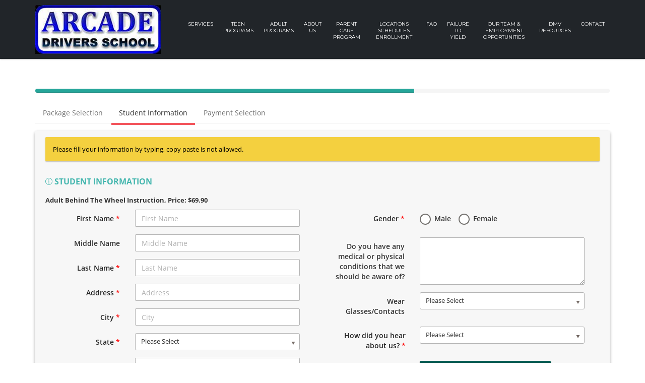

--- FILE ---
content_type: text/html; charset=utf-8
request_url: https://tds.ms/OE/Customer/StudentAdult?companyId=K69XJH/n3Ik&Param=ADB1
body_size: 122427
content:


<!DOCTYPE html>
<!--
Template Name: Metronic - Responsive Admin Dashboard Template build with Twitter Bootstrap 3.3.2
Version: 3.7.0

-->
<!--[if IE 8]> <html lang="en" class="ie8 no-js"> <![endif]-->
<!--[if IE 9]> <html lang="en" class="ie9 no-js"> <![endif]-->
<!--[if !IE]><!-->
<html lang="en">
<!--<![endif]-->
<!-- BEGIN HEAD -->
<head>
    
    <meta charset="utf-8" />
    <title>Registration - Powered by Driving School Software.com</title>

    <meta http-equiv="X-UA-Compatible" content="IE=edge">
    <meta content="width=device-width, initial-scale=1.0" name="viewport" />
    <meta http-equiv="Content-type" content="text/html; charset=utf-8">
    <meta content="" name="description" />
    <meta content="" name="author" />
    <link rel="stylesheet" href="/OE/Content/header-basic-light.css">
    
    <!--<link href="/OE/Content/themes/base/css?v=yZaon5D2SSwJ__zypJQIFlTM1JpmDZxodu60JwBD4eo1" rel="stylesheet"/>

        <script src="/OE/bundles/modernizr?v=jmdBhqkI3eMaPZJduAyIYBj7MpXrGd2ZqmHAOSNeYcg1"></script>

        <script src="/OE/bundles/jquery?v=wBUqTIMTmGl9Hj0haQMeRbd8CoM3UaGnAwp4uDEKfnM1"></script>

        <script src="/OE/bundles/jqueryui?v=Cw2yi596KkdaXwiCw0hcihY771buayEuXXWppd89Tsk1"></script>
-->
    
    
    <!--<script src="/OE/Script/googleapis?v=QGoKS-XuPii939AooGNkqRJuF1r1JiILmGERj9p7kPo1"></script>
-->
    

    <!-- BEGIN GLOBAL MANDATORY STYLES -->


    <link href="https://js.radar.com/v4.4.10/radar.css" rel="stylesheet">
    <script src="https://js.radar.com/v4.4.10/radar.min.js"></script>


    <script></script>
    <script src="https://www.usaepay.com/js/v2/pay.js"></script>
</head>
<!-- END HEAD -->
<!-- BEGIN BODY -->
<!-- DOC: Apply "page-header-fixed-mobile" and "page-footer-fixed-mobile" class to body element to force fixed header or footer in mobile devices -->
<!-- DOC: Apply "page-sidebar-closed" class to the body and "page-sidebar-menu-closed" class to the sidebar menu element to hide the sidebar by default -->
<!-- DOC: Apply "page-sidebar-hide" class to the body to make the sidebar completely hidden on toggle -->
<!-- DOC: Apply "page-sidebar-closed-hide-logo" class to the body element to make the logo hidden on sidebar toggle -->
<!-- DOC: Apply "page-sidebar-hide" class to body element to completely hide the sidebar on sidebar toggle -->
<!-- DOC: Apply "page-sidebar-fixed" class to have fixed sidebar -->
<!-- DOC: Apply "page-footer-fixed" class to the body element to have fixed footer -->
<!-- DOC: Apply "page-sidebar-reversed" class to put the sidebar on the right side -->
<!-- DOC: Apply "page-full-width" class to the body element to have full width page without the sidebar menu -->
<body class="page-md page-md page-header-fixed page-quick-sidebar-over-content page-full-width">
    <link href="/OE/Content/all.css" rel="stylesheet" type="text/css" />
    
    <link href="/OE/assets/font-awesome.min.css" rel="stylesheet" type="text/css" media="screen" />
    <link href="/OE/assets/simple-line-icons.min.css" rel="stylesheet" type="text/css" media="screen" />
    <link href="/OE/assets/bootstrap.min.css" rel="stylesheet" type="text/css" media="print" onload="this.media='all'" />
    
    <link href="https://www.tds.ms/assets/global/plugins/uniform/css/uniform.default.min.css" rel="stylesheet" type="text/css" media="print" onload="this.media='all'" />
    <link href="https://www.tds.ms/assets/global/plugins/bootstrap-switch/css/bootstrap-switch.min.css" rel="stylesheet" type="text/css" media="print" onload="this.media='all'" />
    <!-- END GLOBAL MANDATORY STYLES -->
    <!-- BEGIN THEME STYLES -->
    <link href="https://www.tds.ms/assets/global/css/components-md.css" id="style_components" rel="stylesheet" type="text/css" media="print" onload="this.media='all'" />
    <link href="https://www.tds.ms/assets/global/css/plugins-md.min.css" rel="stylesheet" type="text/css" media="print" onload="this.media='all'" />
    <link href="https://www.tds.ms/assets/admin/layout/css/layout.min.css" rel="stylesheet" type="text/css" media="print" onload="this.media='all'" />

    <link rel="stylesheet" type="text/css" href="https://www.tds.ms/assets/global/plugins/bootstrap-daterangepicker/daterangepicker-bs3.min.css" media="print" onload="this.media='all'" />

    <!-- THEME STYLES options: blue, darkblue, default, grey, light, light2 -->
    <link id="style_color" href="https://www.tds.ms/assets/admin/layout/css/themes/light.min.css" rel="stylesheet" type="text/css" media="print" onload="this.media='all'" />
    <link href="https://www.tds.ms/assets/global/plugins/icheck/skins/all.min.css" rel="stylesheet" media="print" onload="this.media='all'" />
    <link href="https://www.tds.ms/assets/admin/layout/css/custom.min.css" rel="stylesheet" type="text/css" media="print" onload="this.media='all'" />
    <!-- END THEME STYLES -->
    
    <link href="/OE/Content/css?v=4_9n3WJGhAJ2zIEQxfeN7gv4sop4yvwY7AU-ai64sKQ1" rel="stylesheet"/>



    <link rel="icon" href="/OE/Content/images/favicon.ico" type="image/x-icon" />
    <style>

        /*#divHTMLContent input[attrcolumn="str_Middle_Name"] + label._containerCB span._checkmarkCB {
            top: 30px !important;
        }*/

        div#modalHelpContent {
            z-index: 99999999 !important;
        }

        .VIpgJd-ZVi9od-aZ2wEe-OiiCO.VIpgJd-ZVi9od-aZ2wEe-OiiCO-ti6hGc {
            display: none;
        }

        .customTRClass {
            text-align: center;
            color: red;
            font-weight: 600;
        }

        .StripeElement--invalid {
            border-color: #fa755a;
        }

        .alert.alert-warning {
            background-color: #fff1be !important;
            border-color: #f1dc8f !important;
            color: #000 !important;
        }

        .modal .modal-content .modal-title {
            text-transform: uppercase;
            font-weight: 600;
        }





        @media only screen and (max-width:480px) {

            div#divMinWidthGrid .col-md-12 {
                padding: 0 3px !important;
            }

            div#divMinWidthGrid .k-grid-header th.k-header, .k-filter-row th {
                padding: .5em .2em .4em .2em !important;
            }

            div#divMinWidthGrid .k-grid td {
                padding: .4em .2em !important;
            }


            div#divAdditionalProduct .k-grid-header th.k-header, .k-filter-row th {
                padding: .5em .2em .4em .2em !important;
            }

            div#divAdditionalProduct .k-grid td {
                padding: .4em .2em !important;
            }
        }

        .font-black {
            color: #000;
        }

        #modalGetDOB span.k-datepicker.form-control {
            width: calc(100% - 30px);
            padding: 0px;
            background-color: transparent !important;
        }

        td.k-state-selected .k-link {
            color: #555 !important;
        }

        td.k-state-selected, td.k-state-focused {
            box-shadow: inset 0 0 3px 4px #beb6b2 !important
        }

        .divDurationChild {
            padding: 0px 5px;
        }

            .divDurationChild .k-dropdown {
                width: 100%;
            }

        .k-dropdown-wrap.k-state-default {
            background-color: #ffffff !important;
            border: 1px solid rgb(179, 179, 179) !important;
            padding: 0px 6px;
        }

        #divHTMLContent .form-control, #tab_2_MainData .form-control {
            border: 1px solid rgb(179, 179, 179);
        }

        #tab_2_MainData table th, #tab_1_MainData table th {
            font-size: 14px !important;
            font-weight: bold;
        }

        #tab_2_MainData table th, #tab_2_MainData table td, #tab_1_MainData table th, #tab_1_MainData table td {
            border: none !important;
        }

        #tab_2_MainData table tr:nth-child(2n) td, #tab_1_MainData table tr:nth-child(2n) td {
            background: rgb(233 233 233) !important;
        }

        #tab_2_MainData table tr:nth-child(2n+1) td, #tab_1_MainData table tr:nth-child(2n+1) td {
            background: rgb(249, 249, 249) !important;
        }

        #tab_1_MainData .input-group-btn i.fa.fa-info-circle {
            filter: invert(100%);
            color: black;
            background-color: gray;
            border-radius: 50%;
            font-size: 20px;
            height: 22px;
            width: 22px;
            padding: 0px;
            line-height: 22px;
            margin-left: 3px;
            margin-top: 5px;
        }

        #tab_1_MainData .input-group-btn .green.btn {
            background-color: transparent;
            padding: 0px;
        }

            #tab_1_MainData .input-group-btn .green.btn:hover, #tab_1_MainData .input-group-btn .green.btn:active, #tab_1_MainData .input-group-btn .green.btn:focus {
                background-color: transparent !important;
                padding: 0px;
            }

        #tab_2_MainData table.table > tfoot > tr > td, #tab_2_MainData table.table > tfoot > tr > th, #tab_1_MainData table.table > tfoot > tr > td, #tab_1_MainData table.table > tfoot > tr > th {
            padding: 10px 8px;
            font-size: 13px !important;
            font-weight: bold;
        }

        #tab_1_MainData .dob {
            display: inline-block;
            padding: 0 5px;
            min-width: 25%;
        }

        #tab_1_MainData ._containerCB ._checkmarkCB:after, #tab_2_MainData ._containerCB ._checkmarkCB:after {
            left: 5px;
            top: 1px;
        }

        #tab_2_MainData table tr:hover td, #tab_1_MainData table tr:hover td {
            background-color: #d5ecff !important;
        }
    </style>

    <script type="text/javascript" src="https://maps.googleapis.com/maps/api/js?sensor=false&libraries=places&key=AIzaSyCce-_TSbAwGSOxwKP39PPi2532vn5sdxk"></script>


    <script type="text/javascript" src="https://web.squarecdn.com/v1/square.js">
    </script>
    <script src="https://js.stripe.com/v3/"></script>
    
    <!--page-md page-header-fixed page-quick-sidebar-over-content page-boxed page-sidebar-closed-hide-logo-->
    <!-- BEGIN HEADER -->
    <input type="hidden" id="hdnSelectedDobMonth" name="hdnSelectedDobMonth" />
    <input type="hidden" id="hdnSelectedDobDay" name="hdnSelectedDobDay" />
    <input type="hidden" id="hdnSelectedDobYear" name="hdnSelectedDobYear" />
    <input type="hidden" id="hdnSelectedPaymentMathodMasterID" value="" />
    <input id="hdnGuid" type="hidden" value="" />
    <input id="hdnControllProcess" type="hidden" value="0" />

    <input type="hidden" id="hdnDripId" name="hdnDripId" />
    <input type="hidden" id="hdnIsDripEnabled" name="hdnIsDripEnabled" value="False" />

    <input type="hidden" id="hdnDripName" name="hdnDripName" />
    <input type="hidden" id="hdnDripEmail" name="hdnDripEmail" />
    <input type="hidden" id="hdnDripPhone" name="hdnDripPhone" />

    <input type="hidden" id="hdnDripDOB" name="hdnDripDOB" />
    <input type="hidden" id="hdnDripPackId" name="hdnDripPackId" />
    <input type="hidden" id="hdnDripAddPacks" name="hdnDripAddPacks" />
    <input type="hidden" id="hdnDripCRId" name="hdnDripCRId" />
    <input type="hidden" id="hdnDripRTApptId" name="hdnDripRTApptId" />
    <input type="hidden" id="hdnDripRTApptDate" name="hdnDripRTApptDate" />
    <input type="hidden" id="hdnDripLastPage" name="hdnDripLastPage" />
    <input type="hidden" id="hdnDripStudentInfoXML" name="hdnDripStudentInfoXML" />
    <input type="hidden" id="hdnDripSMSNumbers" name="hdnDripSMSNumbers" />
    <input type="hidden" id="hdnDripStudentTextSign" name="hdnDripStudentTextSign" />
    <input type="hidden" id="hdnDripStudentDigitalSign" name="hdnDripStudentDigitalSign" />
    <input type="hidden" id="hdnDripParentTextSign" name="hdnDripParentTextSign" />
    <input type="hidden" id="hdnDripParentDigitalSign" name="hdnDripParentDigitalSign" />
    <input type="hidden" id="hdnDripParentPermitNo" name="hdnDripParentPermitNo" />
    <input type="hidden" id="hdnDripCRLocation" name="hdnDripCRLocation" />
    <input type="hidden" id="hdnDripCRDateRange" name="hdnDripCRDateRange" />
    <input type="hidden" id="hdnDripPermitIssueDate" name="hdnDripPermitIssueDate" />
    <input type="hidden" id="IsConvertedToStudent" name="IsConvertedToStudent" />

    <input id="hdnLocationCRId" type="hidden" />
    <input id="hdnResetDripProcess" type="hidden" value="0" />

    <input type="hidden" id="hdnCurrentDripName" name="hdnCurrentDripName" value="" />
    <input type="hidden" id="hdnCurrentDripEmail" name="hdnCurrentDripEmail" value="" />
    <input type="hidden" id="hdnCurrentDripCell" name="hdnCurrentDripEmail" value="" />

    
    <div class="page-header md-shadow-z-1-i navbar navbar-static-top oe-header">
        <!-- BEGIN HEADER INNER -->
        <!--START, Dynamic Header Content which will come from OE setting page -->
        <div class="page-header-inner">
            <div id="divCommonHeaderText"></div>
        </div>
        <!--END, Dynamic Header Content which will come from OE setting page -->
        <!--START, here Analytic code which will come from OE setting page -->
        <div id="divCommonAnalyticCode">
        </div>
        <!--END, here Analytic code which will come from OE setting page -->
        <!--START, here Live chat code which will come from OE setting page -->
        <div id="divCommonLiveChatCode">

        </div>
        <!--END, here Live chat code which will come from OE setting page -->
        <!-- END HEADER INNER -->
    </div>
    <!-- END HEADER -->
    <div class="clearfix">
    </div>
    <div class="container low-index">

        <!-- BEGIN CONTAINER -->
        <div class="page-container">
            <!-- BEGIN SIDEBAR -->
            <div class="page-sidebar-wrapper">
                <!-- DOC: Set data-auto-scroll="false" to disable the sidebar from auto scrolling/focusing -->
                <!-- DOC: Change data-auto-speed="200" to adjust the sub menu slide up/down speed -->

            </div>
            <!-- END SIDEBAR -->
            <!-- BEGIN CONTENT -->
            <div class="page-content-wrapper">
                <div>
                    
                    <!-------------------------- BEGIN PAGE CONTENT------------------------------------->
                    <!--START, This is old header which has been shifted on the top so for now to set its display none-->
                    <!--END, This is old header which has been shifted on the top so for now to set its display none-->
                    <div class="row vert-offset-top-1">
                        <div class="col-md-12">
                            <div class="progress">
                                <div id="divProgressBarStatus" class="progress-bar progress-bar-success" role="progressbar" aria-valuenow="40" aria-valuemin="0" aria-valuemax="100" style="width: 33%">
                                    <span class="sr-only">40% Complete (success) </span>
                                </div>
                            </div>
                        </div>
                    </div>

                    <div class="row">
                        <div class="col-md-12">
                            <div class="tabbable-line boxless tabbable-reversed">
                                <ul class="nav nav-tabs">
                                    <li class="active" id="liPackageInfo">
                                        <a href="#first" id="anchorPackageInfo" data-toggle="tab" onclick="dynamicAjaxCallForCustomer('_gridPackageInfo','Customer','tab_0','Pakages');"><span id="spanPackageTabName">Packages</span></a>
                                    </li>
                                    <li id="liStudentInfo">
                                        <a href="#" data-toggle="tab" id="anchorStudentInfo" onclick="return allowTabClick();"><span id="spanStudentInfoTabName">Student Info</span></a>
                                    </li>
                                    <li id="liPayment">
                                        <a href="#" data-toggle="tab" onclick="return false; dynamicAjaxCallForCustomer('_partialPayment','Customer','tab_2','Payment');"><span id="spanPaymentTabName">Payment</span></a>
                                    </li>

                                </ul>
                                <div class="tab-content">
                                    <div class="tab-pane active" id="tab_0">
                                        <div class="portlet-body">
                                            <div class="well" id="divHeaderTextForPackageGrid">
                                                <br>
                                            </div>

                                            <div id="tab_0_MainData">
                                            </div>
                                        </div>

                                    </div>
                                    <div class="tab-pane" id="tab_1">
                                        <div class="portlet-body">
                                            <div class="well">
                                                <div id="divDynamicHeaderText">
                                                </div>
                                                <br>
                                            </div>
                                        </div>
                                        <div class="portlet light bg-inverse">
                                            <!--div class="portlet solid bg-yellow-saffron">

                                                 <div class="portlet-body">
                                                     <p class="font-black" style="color:#000;">
                                                         <br />Please fill your information by typing, copy paste is not allowed.
                                                     </p>
                                                 </div>
                                            <div -->
                                            <div class="alert alert-warning alert-dismissable fade in" style="background: #F4D03F !important; Color:#000; ">
                                                Please fill your information by typing, copy paste is not allowed.
                                            </div>
                                            <div class="portlet-title">
                                                <div class="caption">
                                                    <span class="caption-subject font-green-haze bold uppercase"><i class="icon-info"></i>&nbsp;Student Information</span>
                                                </div>

                                            </div>
                                            <div class="portlet-body form">
                                                <!-- BEGIN FORM-->
                                                <div class=" form-horizontal" id="tab_1_MainData">
                                                </div>
                                                <!-- END FORM-->
                                            </div>
                                        </div>
                                    </div>
                                    <div class="tab-pane" id="tab_2">
                                        <div class="portlet-body">
                                            <div class="well" id="divPaymentHeaderText">
                                                <br>
                                            </div>
                                        </div>
                                        <div class="portlet light" style="padding: 0px;box-shadow: none;">
                                            <div class="alert alert-warning alert-dismissable fade in">
                                                <strong>Please fill your information by typing, copy paste is not allowed.</strong>
                                            </div>


                                            <div class="portlet-body form">
                                                <!-- BEGIN FORM-->

                                                <div id="tab_2_MainData"></div>
                                            </div>


                                            <!-- END FORM-->
                                        </div>
                                    </div>
                                </div>

                            </div>
                            <div>
                                

<input type="hidden" id="hdnParamQueryString" name="hdnParamQueryString" value="ADB1" />
<input type="hidden" id="hdnLocationQueryString" name="hdnLocationQueryString" />
<input type="hidden" id="hdnClassCodeQueryString" name="hdnClassCodeQueryString" />
<input type="hidden" id="hdnMembershipNumberQueryString" name="hdnMembershipNumberQueryString" />
<input type="hidden" id="hdnzipCodeQueryString" name="hdnzipCodeQueryString" />
<input type="hidden" id="hdnStudentType" name="hdnStudentType" value="1" />
<input type="hidden" id="hdnOEPageId" name="hdnOEPageId" value="2" />
<input type="hidden" id="hdnOEValVariableTax" name="hdnOEValVariableTax" value="0" />
<input type="hidden" id="hdnReferralCodeQueryString" name="hdnReferralCodeQueryString" value="" />

<input type="hidden" id="hdnMembershipExpireDateQueryString" name="hdnMembershipExpireDateQueryString" />




<script>
    //function setCookie(cname, cvalue, exdays) {
    //    var d = new Date();
    //    d.setTime(d.getTime() + (exdays * 24 * 60 * 60 * 1000));
    //    var expires = "expires=" + d.toUTCString();
    //    document.cookie = cname + "=" + cvalue + ";" + expires + ";path=/";
    //}
    //function getCookie(cname) {
    //    var name = cname + "=";
    //    var decodedCookie = decodeURIComponent(document.cookie);
    //    var ca = decodedCookie.split(';');
    //    for (var i = 0; i < ca.length; i++) {
    //        var c = ca[i];
    //        while (c.charAt(0) == ' ') {
    //            c = c.substring(1);
    //        }
    //        if (c.indexOf(name) == 0) {
    //            return c.substring(name.length, c.length);
    //        }
    //    }
    //    return "";
    //}

    //const queryString = window.location.search;
    //const urlParams = new URLSearchParams(queryString);


    //clickPath = urlParams.get('clickPath');
    //setCookie('clickPath', clickPath, 5);

</script>

                            </div>

                            <div class="vert-offset-top-1 vert-offset-bottom-1">
                                <div class="center-table">
                                    <ul class="list-inline">
                                        <li class="pull-left"><div id="divMcafreescript"></div></li>
                                        <li class="pull-left" style="margin-top:12px;"><div data-="" id="DigiCertClickID_iG7sD8NP" language="en_US"></div><span id="divDigiCertscript"></span></li>
                                    </ul>
                                </div>
                            </div>
                        </div>
                    </div>
                </div>
                <!-- END PAGE CONTENT-->
            </div>
        </div>
        <!-- END CONTENT -->

    </div>
    <!-- END CONTAINER -->
    <!-- BEGIN FOOTER -->
    <div class="page-footer1">
        <div id="divCommonFooterText"></div>
        <div class="scroll-to-top">
            <i class="icon-arrow-up"></i>
        </div>
    </div>
    <!-- END FOOTER -->
    
    <div id="divModalStudent" class="load-area" style="display: none;">
        <div class="load-panel">
            <img id="loading" alt="Loading..." src="/OE/Content/images/359.gif" />
        </div>

        <div class="fade"></div>
    </div>

    <div id="divModalStudent2" class="load-area" style="display: none;">
        <div class="load-panel">
            <img id="loading" alt="Loading..." src="/OE/Content/images/359.gif" />
        </div>

        <div class="fade"></div>
    </div>

    <div id="divModalDripLoader" class="load-area" style="display: none;">
        <div class="load-panel">
            <img id="loading" alt="Loading..." src="/OE/Content/images/359.gif" />
        </div>

        <div class="fade" style="opacity: 0.95;"></div>
    </div>

    
    

    
    <div class="modal fade" id="modalHelpContent" tabindex="-1" role="dialog" aria-labelledby="myModalLabel">
        <div class="modal-dialog" role="document">
            <div class="modal-content">
                <div class="modal-header">
                    <button type="button" class="close" aria-label="Close" data-dismiss="modal"><span aria-hidden="true">&times;</span></button>
                    <h4 class="modal-title" id="myModalLabel">Help</h4>
                </div>
                <div class="modal-body" id="divPopupContent">
                    ...
                </div>
                <div class="modal-footer">
                    <button type="button" class="btn btn-default" data-dismiss="modal">Close</button>
                </div>
            </div>
        </div>
    </div>
    

    
    <div class="modal fade" id="modalSessionDetails" tabindex="-1" role="dialog" aria-labelledby="myModalLabel">
        <div class="modal-dialog" role="document">
            <div class="modal-content" style="background-color: #FFF;">
                <div class="modal-header" style="border-bottom:none;padding-bottom:0px;">
                    <button type="button" class="close" data-dismiss="modal" aria-label="Close"><span aria-hidden="true">&times;</span></button>
                    <h4 class="modal-title" id="myModalLabel" style="font-weight: bold; text-transform: uppercase;">Classroom Session Details</h4>
                </div>
                <div class="modal-body" id="divSessionModalBody">
                    
                    <div id="divClassRoomSession">
                    </div>
                    
                    <input type="hidden" id="hdnClassRoomId" />
                </div>
                <div class="modal-footer">
                    <button type="button" class="btn btn-default" data-dismiss="modal">Close</button>
                </div>
            </div>
        </div>
    </div>
    

    <!-- BEGIN JAVASCRIPTS(Load javascripts at bottom, this will reduce page load time) -->
    <!-- BEGIN CORE PLUGINS -->
    <!--[if lt IE 9]>
    <script src="https://www.tds.ms/assets/global/plugins/respond.min.js"></script>
    <script src="https://www.tds.ms/assets/global/plugins/excanvas.min.js"></script>
    <![endif]-->
    
    <script src="https://www.tds.ms/assets/global/plugins/jquery.min.js" type="text/javascript"></script>
    <script src="/OE/Scripts/jquery-session.js"></script>
    <script type="text/javascript" src="/OE/Content/kendo/js/kendo.all.min.js"></script>

    <script src="https://www.tds.ms/assets/global/plugins/jquery-migrate.min.js" type="text/javascript"></script>
    <!-- IMPORTANT! Load jquery-ui.min.js before bootstrap.min.js to fix bootstrap tooltip conflict with jquery ui tooltip -->
    <script src="https://www.tds.ms/assets/global/plugins/jquery-ui/jquery-ui.min.js" type="text/javascript"></script>
    <script src="https://www.tds.ms/assets/global/plugins/bootstrap/js/bootstrap.min.js" type="text/javascript"></script>
    <script src="https://www.tds.ms/assets/global/plugins/bootstrap-hover-dropdown/bootstrap-hover-dropdown.min.js" type="text/javascript"></script>
    <script src="https://www.tds.ms/assets/global/plugins/jquery-slimscroll/jquery.slimscroll.min.js" type="text/javascript"></script>
    <script src="https://www.tds.ms/assets/global/plugins/jquery.blockui.min.js" type="text/javascript"></script>
    <script src="https://www.tds.ms/assets/global/plugins/jquery.cokie.min.js" type="text/javascript"></script>
    <script src="https://www.tds.ms/assets/global/plugins/uniform/jquery.uniform.min.js" type="text/javascript"></script>
    <script src="https://www.tds.ms/assets/global/plugins/bootstrap-switch/js/bootstrap-switch.min.js" type="text/javascript"></script>
    <!-- END CORE PLUGINS -->

    <script src="https://www.tds.ms/assets/global/scripts/metronic.min.js" type="text/javascript"></script>
    <script src="https://www.tds.ms/assets/admin/layout/scripts/layout.min.js" type="text/javascript"></script>
    <script src="https://www.tds.ms/assets/admin/layout/scripts/quick-sidebar.js" type="text/javascript"></script>
    <script src="https://www.tds.ms/assets/admin/layout/scripts/demo.min.js" type="text/javascript"></script>
    
    
    
    <link href='/OE/Content/kendo/css/web/kendo.dataviz.blueopal.min.css' rel="stylesheet" media="print" onload="this.media='all'" />
    
    <link rel="stylesheet" type="text/css" href="/OE/Content/kendo/css/web/kendo.common.min.css" media="print" onload="this.media='all'" />
    <link href="/OE/Content/kendo/css/web/kendo.default.min.css" rel="stylesheet" media="print" onload="this.media='all'" />
    <link rel="stylesheet" type="text/css" href="/OE/Content/kendo/css/dataviz/kendo.dataviz.min.css" />
    <link rel="stylesheet" type="text/css" href="/OE/Content/kendo/css/dataviz/kendo.dataviz.default.min.css" />
    
    
    
    

    <script src="/OE/Scripts/AutoSize.min.js"></script>
    <script src="/OE/Scripts/jqueryMasking.min.js"></script>

    

    <script type="text/javascript" src="/OE/Content/kendo/js/kendo.aspnetmvc.min.js"></script>
    
    
    
    

    <script src="https://www.tds.ms/assets/global/plugins/icheck/icheck.min.js"></script>
    <script src="https://www.tds.ms/assets/admin/pages/scripts/form-icheck.js"></script>
    

    
    <input type="hidden" id="hdnThemeId" name="hdnThemeId" />
    <input id="hdnpackagePriceForSave" name="hdnpackagePriceForSave" type="hidden" />
    <input id="hdnpackageIDForSave" name="hdnpackageIDForSave" type="hidden" />
    <input id="hdnclassroomidForSave" name="hdnclassroomidForSave" type="hidden" />
    <input type="hidden" id="hdnStundentBillingAddress" name="hdnStundentBillingAddress" />
    <input type="hidden" id="hdnStundentBillingState" name="hdnStundentBillingState" />
    <input type="hidden" id="hdnStundentBillingZip" name="hdnStundentBillingZip" />
    <input type="hidden" id="hdnStundentBillingCity" name="hdnStundentBillingCity" />
    <input type="hidden" id="hdnStundentinfoData" name="hdnStundentinfoData" />
    <input type="hidden" id="hdnLiveSiteURL" name="hdnLiveSiteURL" />
    <input type="hidden" id="hdnEnableRTAppointmentAdditionalFilters" name="hdnEnableRTAppointmentAdditionalFilters" />
    <input type="hidden" id="hdnEnableRTAppointmentFilterApplied" name="hdnEnableRTAppointmentFilterApplied" value="0" />
    <input type="hidden" id="hdnAllowStudentTabClick" name="hdnAllowStudentTabClick" value="0" />
    <input type="hidden" id="hdnCompanyEncryptedId" name="hdnCompanyEncryptedId" value="" />
    <input type="hidden" id="hdnAgeRestrictionForRTAppt" name="hdnAgeRestrictionForRTAppt" value="" />
    <input type="hidden" id="hdnTaxText" name="hdnTaxText" value="" />
    

    
    <input type="hidden" id="hdnPackageName" />
    <input type="hidden" id="hdnPackagePrice" />
    <input type="hidden" id="hdnNoRecordFoundForPackages" />
    

    
    <input type="hidden" id="hdnPackageIdToSkipPackageList" name="hdnPackageIdToSkipPackageList" value="16" />
    <input type="hidden" id="hdnPackageNameToSkipPackageList" name="hdnPackageNameToSkipPackageList" value="Adult Behind The Wheel Instruction" />
    <input type="hidden" id="hdnPackagePriceToSkipPackageList" name="hdnPackagePriceToSkipPackageList" value="69.90" />
    <input type="hidden" id="hdnPackagePriceToSkipPackageListWithOrWithoutTax" name="hdnPackagePriceToSkipPackageList" value="69.90" />
    <input type="hidden" id="hdnPackagePriceToSkipPackageListWithOrWithoutTaxSpecific" name="hdnPackagePriceToSkipPackageListWithOrWithoutTaxSpecific" value="69.90" />
    <input type="hidden" id="hdnSkipAdditionalPackage" name="hdnSkipAdditionalPackage" />
    <input type="hidden" id="hdnShowStudentInfoToSkipPkgListAndClassRoom" name="hdnShowStudentInfoToSkipPkgListAndClassRoom" />
    

    
    <div style="display:none" id="divCommonSettings" data-url="/OE/Customer/bindPackageSelectionSettingForStudent">></div>
    <div style="display:none" id="divMonthDropDown" data-url="/OE/Customer/GetMonthList">></div>
    <div style="display:none" id="divDayDropDown" data-url="/OE/Customer/GetDayList">></div>
    <div style="display:none" id="divYearDropDown" data-url="/OE/Customer/GetYearList">></div>
    <div style="display:none" id="divLocationDropDown" data-url="/OE/Customer/GetLocationList">></div>
    <div style="display:none" id="divCheckRTAvailability" data-url="/OE/Customer/checkAppointmentAvaialbilityByApptId">></div>
    <div style="display:none" id="divcountAdditionalProducts" data-actionurl="/OE/Customer/countAdditionalProducts"></div>
    <div style="display:none" id="divLocationDetailById" data-actionurl="/OE/Customer/getLocationDetailById"></div>
    <div style="display:none" id="divLocationValueByLocation" data-actionurl="/OE/Customer/getLocationNameByCode"></div>
    <div style="display:none" id="RTRangeFilter" data-url="/OE/Customer/GetRTRangeFilterList"></div>
    <div style="display:none" id="divLocationSearchForAdOnPopup" data-url="/OE/Customer/LocationSearchForAdOnPopup"></div>
    

    <div style="display:none" id="divClassRoomSortingList" data-actionurl="/OE/Customer/getClassRoomSortingList"></div>
    <div style="display:none" id="divGetAMPMTimeConversion" data-actionurl="/OE/Customer/GetAMPMTimeConversion"></div>
    <div style="display:none" id="divAllDynamicMessages" data-actionurl="/OE/Customer/bindAllDynamicMessages"></div>

    <div style="display:none" id="divActioncheckQueryString" data-actionurl="/OE/Customer/checkQueryString"></div>
    
    

    
    <input type="hidden" id="hdnSelectDOB" name="hdnSelectDOB" />
    <input type="hidden" id="hdnHideShowLocation" name="hdnHideShowLocation" />
    <input type="hidden" id="hdnHideShowAdditionalProduct" name="hdnHideShowAdditionalProduct" />
    

    
    <input type="hidden" id="hdnPhoneNoAddedOnSMSInvite" name="hdnPhoneNoAddedOnSMSInvite" />
    <input type="hidden" id="hdnAtleastOnePhoneOnSMSInvite" name="hdnAtleastOnePhoneOnSMSInvite" />
    <input type="hidden" id="hdnDuplicatePhoneOnSMSInvite" name="hdnDuplicatePhoneOnSMSInvite" />
    <input type="hidden" id="hdnNotMoreThan3PhoneOnSMSInvite" name="hdnNotMoreThan3PhoneOnSMSInvite" />
    <input type="hidden" id="hdnEnterPhoneOnSMSInvite" name="hdnEnterPhoneOnSMSInvite" />
    <input type="hidden" id="hdnPackageClassroomlink" name="hdnPackageClassroomlink" />
    

    <input type="hidden" id="hdnByPassClassroomSelection" name="hdnByPassClassroomSelection" />
    <input type="hidden" id="hdnByPassCRSelectionBasedOnPackage" name="hdnByPassCRSelectionBasedOnPackage" />
    <input type="hidden" id="hdnIsPackagePriceWithTax" name="hdnIsPackagePriceWithTax" />

    <input type="hidden" id="hdnIsCanadianBuild" name="hdnIsCanadianBuild" />
    <input type="hidden" id="hdnDefaultStateId" name="hdnDefaultStateId" />
    <input type="hidden" value="" id="hdnMinAgeYearForCertification" />
    <input type="hidden" value="" id="hdnMinAgeMonthForCertification" />
    <input type="hidden" value="" id="hdnMaxAgeYearForCertification" />
    <input type="hidden" value="" id="hdnMaxAgeMonthForCertification" />
    <input type="hidden" value="" id="hdnCertificationHiddenPack" />
    <input type="hidden" id="studentIDSecondaryField" name="studentIDSecondaryField" />

    <div style="display:none" id="dvDripStudentUpdate" data-actionurl="/OE/Customer/UpdateDripData"></div>
    <div style="display:none" id="dvAddDripStudent" data-actionurl="/OE/Customer/saveDripStudentData"></div>
    

    <style>
        .modal-title {
            font-weight: bold;
            font-size: 17px;
        }

        select.new-select {
            border-color: #e6e6e6;
            /* box-shadow: 0 1px 3px rgb(0 0 0 / 10%), 0 1px 2px rgb(0 0 0 / 18%); */
            font-size: 12px;
            font-weight: 600;
            text-transform: uppercase;
            transition: box-shadow 0.28s cubic-bezier(0.4, 0, 0.2, 1);
            -webkit-border-radius: 3px;
            -moz-border-radius: 2px;
            -ms-border-radius: 2px;
            -o-border-radius: 2px;
            border-radius: 3px;
            /* border-width: 0 !important; */
            /* overflow: hidden; */
            position: relative;
            padding: 7px 14px 7px 8px;
            color: #666666;
            background-color: #e6e6e6;
            outline: none;
            width: 100%;
            border: 1px solid #ccc;
        }

            select.new-select option {
                background-color: #fff;
                font-weight: bold;
                color: #555;
                font-size: 12px;
                line-height: 30px;
            }

        .modal .modal-header .close {
            margin-top: 8px !important;
            font-size: 24px;
            opacity: 1;
        }

        #btnSelectLabel {
            margin-bottom: 5px;
        }

        .modal-dialog.modal-xl {
            width: 100%;
            max-width: 1150px;
        }

        .packColumnName {
            min-width: 150px
        }

        .packColumnDesc {
            min-width: 400px
        }

        .lblnew {
            line-height: 30px;
            white-space: nowrap;
        }

        @media (min-width:768px) {
            .selectparent, .btnparent {
                padding-left: 0 !important
            }
        }

        @media (max-width:767px) {
            .btnparent button {
                margin-top: 15px;
            }

            .selectparent {
                padding-left: 0 !important
            }

            .packColumnName {
                min-width: 100%;
            }

            .packColumnDesc {
                min-width: 100%
            }

            .modal-dialog.modal-xl {
                max-width: 94%;
            }
        }

        @media (min-width:768px) and (max-width:991px) {
            .modal-dialog {
                width: 90%
            }
        }

        div#dvServiceForCertificateFormControls input#txtDTForServiceCertification {
            cursor: pointer;
        }

        div#dvServiceForCertificateFormControls span.k-picker-wrap {
            border: 1px solid #c9c9c9 !important;
            border-radius: 2px;
        }

        div#dvServiceForCertificateFormControls .control-label {
            font-weight: bold;
        }

        div#modalGetDOB .modal-title {
            text-transform: uppercase;
            font-weight: bold;
        }
    </style>
    <div id="dvReceiptPageStudentInfoContent" class="notranslate" style="display:none;">

    </div>

    <div class="modal fade" id="modalSMSModule" tabindex="-1" role="dialog" aria-labelledby="myModal">
        <div class="modal-dialog modal-lg" role="document" style="max-width:715px">
            <div class="modal-content">
                <div class="modal-header">
                    <button type="button" class="close" data-dismiss="modal" aria-label="Close"><span aria-hidden="true">&times;</span></button>
                    <h4 class="modal-title" id="h4SMSModuleTitle">SMS INVITE</h4>
                </div>
                <div class="modal-body">

                    <div style="display: inline-block; width: 100%;">
                        <div style="float: left; width: 28%;">

                        </div>
                        <div style="float: left; width: 75%;" id="divModalBodySMSModuleMessage">

                        </div>
                    </div>
                    <div style="display: inline-block; width: 100%; display: none;" class="alert alert-danger display-hide" id="divErrorMessageForSMSInvite">


                    </div>
                    <div class="form-group">
                        <div class="row">
                            <label class="control-label lblnew col-sm-3 col-xs-12">Enter phone number:</label>
                            <div class="col-sm-9 col-xs-12">
                                <div class="row">
                                    <div class="col-xs-6 col-sm-5"><input type="text" id="txtSmsPhoneNumber" maxlength="15" name="smsPhoneNumber" class="form-control" /></div>
                                    <div class="col-xs-6 col-sm-4 selectparent notranslate">
                                        <select class="new-select" id="ddlSMSCategorySelector">
                                            <option value="1">Student</option>
                                            <option value="2">Parent/Guardian</option>
                                            <option value="4">Other</option>
                                        </select>

                                    </div>
                                    <div class="col-xs-6 col-sm-3 btnparent">
                                        <button class="btn green" type="button" name="btnSavePhoneNumber" id="btnSavePhoneNumber" onclick="return submitPhoneNumber();">Add</button>
                                    </div>
                                </div>
                            </div>
                        </div>
                    </div>

                    <table class="table table-striped table-hover default footable" width="100" id="tableSMSPhoneList" style="display:none;">
                        <thead>
                            <tr>
                                <th>
                                    Phone #
                                </th>
                                <th>
                                    Category
                                </th>
                                <th style="text-align: center;">
                                    Remove
                                </th>
                            </tr>
                        </thead>
                        <tbody id="tbodySMSPhoneList" class="notranslate"></tbody>

                    </table>
                </div>
                <div class="clearfix"></div>
                <div class="modal-footer" style="border-top:1px solid #efefef">
                    <button class="btn green" type="button" name="btnSubmitInDBPhoneNumber" id="btnSubmitInDBPhoneNumber" onclick="SubmitPhoneNumberWithStudentInfo();">OPT IN</button>
                    <button id="btnSMSModalSKip" type="button" class="btn btn-default" data-dismiss="modal" onclick="return skipSMSInviteFromStudentInfo();">Skip</button>

                </div>
            </div>

            <div class="clearfix"></div>
        </div>
        <div class="clearfix"></div>
    </div>
    

    


    <div class="modal" id="studentInformationFieldControls" tabindex="-1" role="dialog" aria-hidden="false">
        <div class="modal-dialog modal-xl">
            <div class="modal-content">
                <div class="modal-header">
                    
                    <h4 class="modal-title" id="studentInformationFieldControlsTitle"></h4>
                </div>
                <div class="modal-body">
                    <div class="portlet-body">
                        <div id="studentInformationFieldControlsSubTitle" class="alert alert-warning alert-dismissable fade in" style="background: #F4D03F !important; Color:#000; "></div>
                        <div class="clearfix"></div>
                        <div class="AdditionalField_validation-errors alert alert-danger display-hide" data-valmsg-summary="true"></div>
                        <div class="clearfix"></div>
                        <div id="studentInformationAdditionalField">
                        </div>
                        <div class="clearfix"></div>
                    </div>
                </div>
                <div class="modal-footer">
                    <a href="javascript:void(0);" type="button" class="btn default" onclick="skipStudentAdditionalFieldModal()">Skip</a>
                    <a href="javascript:void(0);" type="button" class="btn green" onclick='SaveStudentSecondaryProfileFields(this,"studentInformationAdditionalField","DivAttribute");'>Continue</a>
                </div>
            </div>
            <!-- /.modal-content -->
        </div>
        <!-- /.modal-dialog -->
    </div>


    <div class="modal fade" id="ccChargesModule" tabindex="-1" role="dialog" aria-labelledby="myModalLabel">
        <div class="modal-dialog" role="document">
            <div class="modal-content">
                <div class="modal-header">
                    <button type="button" class="close" data-dismiss="modal" aria-label="Close"><span aria-hidden="true">&times;</span></button>
                    <h4 class="modal-title" id="myModalLabel">Confirm Payment</h4>
                </div>
                <div class="modal-body">
                    <div class="form-group">
                        <label class="control-label col-md-4" style="padding-right:0px;">
                            Payment Amount <span class="required asterisk">* </span>
                        </label>
                        <div class="col-md-5" style="padding-left:0px;">
                            <input type="text" name="ddlPaymentAmountOnCCPopup" id="ddlPaymentAmountOnCCPopup" class="k-dropdown-full" value="" />
                        </div>
                        <div class="col-md-3">

                        </div>
                    </div>
                    <div class="form-group">
                        <div class="col-md-12">
                            &nbsp;
                            <br />
                        </div>
                    </div>
                    <div class="form-group">
                        <div class="col-md-12">
                            <div id="ccChargesDescription">
                                Lorem Ipsum is simply dummy text of the printing and typesetting industry. Lorem Ipsum has been the industry's standard dummy text ever since the 1500s
                            </div>
                        </div>
                    </div>

                </div>
                <div class="modal-footer">
                    <button type="button" class="btn green" data-dismiss="modal" id="btnProceedWithCCCharges" name="btnProceedWithCCCharges">Proceed With CC</button>
                    <button type="button" class="btn grey" id="btnDontProceedWithCCCharges" name="btnDontProceedWithCCCharges">Proceed Without CC</button>
                </div>
            </div>
        </div>
    </div>

    <div id="modalGetDOB" class="modal">
        <div class="modal-dialog">
            <div class="modal-content">
                <div class="modal-header">
                    
                    <h4 class="modal-title" id="myModalLabel">Add Date of birth</h4>
                </div>
                <div class="modal-body">
                    <div class="form-group" id="dvServiceForCertificateFormControls">
                        <div class="row">
                            <label class="control-label lblnew col-sm-3 col-xs-12">Enter Date of Birth:</label>
                            <div class="col-sm-9 col-xs-12">
                                <div class="divDuration">
                                    <div class="col-xs-5 divDurationChild">
                                        <input type="text" id="txtCertificationDOBMonths" />
                                    </div>
                                    <div class="col-xs-3 divDurationChild">
                                        <input type="text" id="txtCertificationDOBDays" />
                                    </div>
                                    <div class="col-xs-4 divDurationChild">
                                        <input type="text" id="txtCertificationDOBYears" />
                                    </div>
                                </div>
                                
                            </div>
                        </div>
                    </div>
                    <div id="dvServiceForCertificateInvalidMsg" style="display:none; margin-bottom: 0px;margin-left: 15px;margin-right: 15px;">
                        <div class="row">
                            <div class="alert-danger" style="display: inline-block;padding: 15px;">
                                <strong style="float: left;width: 100%;position: relative;height: auto;line-height: normal;margin-bottom: 15px;color: #fff;font-weight: 600;">DOB selected is invalid for selected Service(Package). Please select another Service(Package)</strong>
                            </div>
                        </div>
                    </div>
                </div>
                <div class="modal-footer">
                    <button type="button" class="btn green" id="btnServiceForCertificationProceed" onclick="fnCheckandUpdateServiceForCertificationDOB()">Proceed</button>
                    
                </div>
            </div>
        </div>
    </div>
    <div id="mobileAppointmentsModal" class="modal fade">
        <div class="modal-dialog modal-md" style="max-width:430px; width: 94%;">

            <!-- Modal content-->
            <div class="modal-content">
                <div class="modal-header">
                    <button type="button" class="close" data-dismiss="modal">&times;</button>
                    <h4 class="modal-title">Select Appointment</h4>
                </div>
                <div class="modal-body">
                    <div class="appointmentBox" id="mobileAppointmentsContainer">



                    </div>
                </div>
                <div class="modal-footer">
                    <button type="button" class="btn btn-default" data-dismiss="modal">Close</button>
                </div>
                <div class="clearfix"></div>
            </div>
        </div>
    </div>
    


    <!-- Begin Location Pop-Up -->
    


    <script src="/OE/Scripts/OESMSInvite.js" type="text/javascript"></script>
    <script type="text/javascript" src="https://www.tds.ms/assets/global/plugins/bootstrap-daterangepicker/moment.min.js"></script>
    <script src="/OE/Scripts/daterangepicker.min.js"></script>
    <script src="https://www.tds.ms/assets/admin/pages/scripts/components-pickers.min.js"></script>

    <script>
        jQuery(document).ready(function () {
            //$("#txtDTForServiceCertification").kendoDatePicker();
            //var DTForServiceCertification = $("#txtDTForServiceCertification").data("kendoDatePicker");
            //DTForServiceCertification.max(new Date((moment().year()-7), 11, 31));
            //$("#txtDTForServiceCertification").click(function () {
            //    DTForServiceCertification.open();
            //});
            //$("#txtDTForServiceCertification").next().click(function () {
            //    DTForServiceCertification.open();
            //});
            //$(this).attr("src", urlAbsolute);
            Metronic.init(); // init metronic core components
            //Layout.init(); // init current layout
            //QuickSidebar.init(); // init quick sidebar
            //Demo.init(); // init demo features
            //FormiCheck.init();
            bindCommonHeaderText(); // bind main header content
            var hiddenStudentType = $("#hdnStudentType").val();
            var hiddenOEPageId = $("#hdnOEPageId").val();
            //bindTabName(hiddenOEPageId, 2, 'spanPackageTabName', '')// bind tab name for Package
            //bindTabName(hiddenOEPageId, 1, 'spanStudentInfoTabName', 'imgcompanyLogo')// bind tab name for Student Info
            //bindTabName(hiddenOEPageId, 3, 'spanPaymentTabName', '')// bind tab name for Payment
            bindTabName(hiddenOEPageId, 1, '', '')// bind tab name for Payment

            var LiveSiteurl = "https://tds.ms/OE/";
            $("#hdnLiveSiteURL").val(LiveSiteurl);
            bindAdditionalProductSettings();
            // this is for bind the package on page load
            //setTimeout(bindPackageGridOnLoad('_gridPackageInfo', 'Customer', 'tab_0', 'Pakages'), 1000);
            //setTimeout(changetheme, 1000);

            try {

                var companyEncryptedId="";
                companyEncryptedId = getUrlQueryStrings()["companyid"];
                $("#hdnCompanyEncryptedId").val(companyEncryptedId);
            }
            catch (error) {
            }

                // PackageLevelCrSelectionByPass
                if ($("#hdnPackageIdToSkipPackageList").val() != "") {
                    var _strPackageId = "";
                    _strPackageId = $("#hdnPackageIdToSkipPackageList").val();
                    var _urlByPassCRSelectionAtPackageLevel = "/OE/Customer/GetPackageCRByPassDetails";
                    $.ajax({
                        url: _urlByPassCRSelectionAtPackageLevel,
                        type: 'GET',
                        cache: false,
                        async: false,
                        data: { _strPackageId: _strPackageId },
                        contentType: 'json',
                        success: function (data) {

                            if (data == true) {
                                $("#hdnByPassCRSelectionBasedOnPackage").val("1");
                            }
                            else {
                                $("#hdnByPassCRSelectionBasedOnPackage").val("0");
                            }
                        },
                        error: function () {
                            alert('Error occured');
                        }
                    });
                }
        });

        function checkCompanyQueryString() {
            var compQString = getUrlQueryStrings()["companyid"];
            var fullUrl = window.location.href;
            var checkQueryString = "/OE/Customer/checkQueryString";
            $.ajax({
                url: checkQueryString,
                type: 'GET',
                cache: false,
                //async: false,
                data: { strCurrentQueryString: compQString, url: fullUrl },
                contentType: 'json',
                success: function (data) {
                    if (data != "") {
                        window.location.href = data;
                    }
                },
                error: function (error) {
                    //alert('Error occured again.');
                }
            });
        }
    </script>


    <!-- END JAVASCRIPTS -->
    <script type="text/javascript">
        function fnCheckandUpdateServiceForCertificationDOB() {
            debugger;
            $(".studentfilerow[attrbitcertification='true']").show();
            $(".customTRClass").remove();
            var DOBMonth = $("#txtCertificationDOBMonths").data("kendoDropDownList").value();
            var DOBDay = $("#txtCertificationDOBDays").data("kendoDropDownList").value();
            var DOBYear = $("#txtCertificationDOBYears").data("kendoDropDownList").value();

            $("#dvServiceForCertificateFormControls .k-invalid").removeClass('k-invalid');
            var validateDOB = true;
            if (DOBMonth == '') {
                $('#txtCertificationDOBMonths').closest('.k-dropdown').addClass('k-invalid')
                validateDOB = false
            }
            if (DOBDay == '') {
                $('#txtCertificationDOBDays').closest('.k-dropdown').addClass('k-invalid')
                validateDOB = false
            }
            if (DOBYear == '' || DOBYear.toLowerCase() == 'year') {
                DOBYear = '';
                $('#txtCertificationDOBYears').closest('.k-dropdown').addClass('k-invalid')
                validateDOB = false
            }
            if (validateDOB) {

                if (moment(DOBYear + "-" + DOBMonth + "-" + DOBDay, "YYYY-MM-DD").isValid() && moment(DOBYear + "-" + DOBMonth + "-" + DOBDay, "YYYY-MM-DD").month() == (parseInt(DOBMonth) - 1)) {
                    var pickedDateofBirth = DOBMonth + "/" + DOBDay + "/" + DOBYear;

                    $("#hdnSelectDOB").val(pickedDateofBirth);



                    $("#hdnSelectedDobMonth").val(DOBMonth)
                    $("#hdnSelectedDobDay").val(DOBDay)
                    $("#hdnSelectedDobYear").val(DOBYear)

                    var starts = moment(pickedDateofBirth);
                    var ends = moment();
                    var DOBYears = ends.diff(starts, 'years')
                    var DOBMonths = (ends.diff(starts, 'months') % 12) / 12;


                    $(".studentfilerow[attrbitcertification='true']").each(function () {
                        var innerMinAgeYearForCertification = $(this).attr('attrminageyear') == '' ? '0' : $(this).attr('attrminageyear');
                        var innerMinAgeMonthForCertification = $(this).attr('attrminagemonth') == '' ? '0' : $(this).attr('attrminagemonth');
                        var innerMaxAgeYearForCertification = $(this).attr('attrmaxageyear') == '' ? '0' : $(this).attr('attrmaxageyear');
                        var innerMaxAgeMonthForCertification = $(this).attr('attrmaxagemonth') == '' ? '0' : $(this).attr('attrmaxagemonth');
                        var innerMinYears = parseInt(innerMinAgeYearForCertification) + parseInt(parseInt(innerMinAgeMonthForCertification) / 12)
                        var innerMinMonths = (parseInt(innerMinAgeMonthForCertification) % 12) / 12
                        var innerMaxYears = parseInt(innerMaxAgeYearForCertification) + parseInt(parseInt(innerMaxAgeMonthForCertification) / 12)
                        var innerMaxMonths = (parseInt(innerMaxAgeMonthForCertification) % 12) / 12
                        var innerMaxAgeandMonths = innerMaxYears + innerMaxMonths;
                        if (innerMaxAgeandMonths <= (innerMinYears + innerMinMonths)) {
                            innerMaxAgeandMonths = DOBYears + DOBMonths;
                        }
                        if ((innerMinYears + innerMinMonths <= DOBYears + DOBMonths) && (innerMaxAgeandMonths >= DOBYears + DOBMonths)) {
                            //do nothing
                        }
                        else {
                            $(this).hide();
                        }
                    })
                    $("#modalGetDOB").modal("hide");
                    $("#studentPackage").show();
                    if ($('#hdnIsDripEnabled').val() == "True") {
                        $('#studentPackage').css("display", "none");
                    }
                    else {

                        if ($("#gridstudentPackage table tbody tr:visible").length == 1) {
                            $("#gridstudentPackage table tbody tr:visible").find("[data-target=#btnSelect]").click();
                        }

                        else if ($("#gridstudentPackage:visible").length) {
                            if ($("#gridstudentPackage table tbody tr:visible").length == 0) {
                                $("#gridstudentPackage table tbody").html($("#hdnNoRecordFoundForPackages").val());
                                //$("#gridstudentPackage table tbody").append("<tr class='customTRClass'><td colspan='3'>No Records Found</td><tr>");
                            }
                        }
                        else if ($(".studentfilerow:visible").length == 0) {
                            $(".studentfilerow").closest('tbody').html($("#hdnNoRecordFoundForPackages").val());
                            //$(".studentfilerow").closest('tbody').append("<tr class='customTRClass'><td colspan='3'>No Records Found</td><tr> ")

                        }
                    }
                }
                else {

                    $('#txtCertificationDOBDays').closest('.k-dropdown').addClass('k-invalid')
                    return false;
                }
            }
            else {
                return false;
            }



        }

        function bindAdditionalProductSettings() {
            var Url_Value = $('#divCommonSettings').attr('data-url');
            var hiddenOEPageId = $("#hdnOEPageId").val();
            var id = 2;
            var request = $.ajax({
                url: Url_Value,
                type: 'GET',
                cache: false,
                //async: false,
                data: { pageId: hiddenOEPageId, attributeID: id },
                contentType: 'json',
                success: function (data) {
                    if (data != '' || data != undefined) {
                        //alert("IsAdditionalProduct=> " + data.IsAdditionalProduct);
                        $("#hdnHideShowAdditionalProduct").val(data.IsAdditionalProduct);
                    }
                    setTimeout(bindPackageGridOnLoad('_gridPackageInfo', 'Customer', 'tab_0', 'Pakages')
                        , 500);
                    setTimeout(changetheme, 500);
                },
                error: function (x, y, z) {
                    alert("Please wait while records is loading!");
                }
            });
        }
        // To dynamically change the theme
        function changetheme() {

            var selectedThemeId = $("#hdnThemeId").val();
            var url = "https://www.myeform4.net/assets/admin/layout/css/themes/";
            // alert(url);


            if (selectedThemeId == "1") {
                $("#style_color").attr("href", url + "blue.min.css");
                $('body').addClass('theme-dark');
            }
            else if (selectedThemeId == "2") {
                $("#style_color").attr("href", url + "darkblue.min.css");
                $('body').addClass('theme-dark');
            }
            else if (selectedThemeId == "3") {
                $("#style_color").attr("href", url + "grey.min.css");
                $('body').addClass('theme-dark');
            }
            else if (selectedThemeId == "4") {
                $("#style_color").attr("href", url + "light.min.css");
            }
            else if (selectedThemeId == "5") {
                $("#style_color").attr("href", url + "light2.min.css");
            }
            else {
                $("#style_color").attr("href", url + "light.min.css");
            }


        }

        // To bind the controls for Help content
        var urlToBindCommonHeaderText = "/OE/Customer/bindMainHeaderText";
        function bindCommonHeaderText() {
            var hdnOEPageId = $("#hdnOEPageId").val();
            var id = 1;
            var request = $.ajax({
                //url: '/Customer/bindMainHeaderText',//action method url which defined in controller
                url: urlToBindCommonHeaderText,
                type: 'GET',
                cache: false,
                data: { pageId: hdnOEPageId, attributeID: id },
                contentType: 'json',
                success: function (data) {

                    if (data != '' || data != undefined) {
                        // START, To set the values for header, theme, analytic, live chat code which are comming from admin section
                        //$("#divCommonHeaderText").html(data.CommonHeaderText);
                        //$("#divCommonFooterText").html(data.FooterText);
                        //$("#hdnThemeId").val(data.ThemeId);
                        //$("#divCommonAnalyticCode").html(data.AnalyticsCode);
                        //$("#divCommonLiveChatCode").html(data.LiveChatCode);
                        $("#hdnIsCanadianBuild").val(data.ZipPostalCodeValidation);
                        $("#hdnDefaultStateId").val(data.DefaultStateId);
                        // END, To set the values for header, theme, analytic, live chat code which are comming from admin section

                    }
                },
                error: function (x, y, z) {
                    alert("Please wait while records is loading!");
                }
            });
        }

        // To bind the Tab Name
        var urlToBindOETabName = "/OE/Customer/bindTabName";
        function bindTabName(pageId, attributeID, tabId, imgId) {
            var id = attributeID;
            var OEPageid = pageId;
            var request = $.ajax({
                //url: '/Customer/bindTabName',//action method url which defined in controller
                url: urlToBindOETabName,
                type: 'GET',
                cache: false,
                data: { pageId: OEPageid, attributeID: id },
                contentType: 'json',
                success: function (data) {
                    //debugger
                    if (data != '' || data != undefined) {
                        // To fill the value in editor control
                        //$("#" + tabId).text(data.TabName);
                        $("#divCommonHeaderText").html(data[0].CommonHeaderText);
                        $("#divCommonFooterText").html(data[0].CommonFooterText);
                        $("#hdnThemeId").val(data[0].ThemeId);
                        //$("#divCommonAnalyticCode").html(data[0].AnalyticsCode);
                        //$("#divCommonLiveChatCode").html(data[0].LiveChatCode);
                        //alert(data[0].BackToSchoolWebsiteURL);
                        if (data[0].BackToSchoolWebsiteURL != null && data[0].BackToSchoolWebsiteURL.length > 0) {
                            $('#anchorBackToSchoolWebSite').attr('href', data[0].BackToSchoolWebsiteURL);

                        }
                        if (data[0].TabName != null && data[0].TabName.length > 0) {
                            $("#spanStudentInfoTabName").text(data[0].TabName);
                        }
                        if (data[1].TabName != null && data[1].TabName.length > 0) {
                            $("#spanPackageTabName").text(data[1].TabName);
                        }
                        if (data[2].TabName != null && data[2].TabName.length > 0) {
                            $("#spanPaymentTabName").text(data[2].TabName);
                        }

                        // get the logo
                        if (attributeID == 1) {
                            var liveSiteURL = 'https://tds.ms/CentralizedOE/';
                            var companyLogoDir = liveSiteURL + "CommonFiles/" + data[0].CompanyLogo;
                            $("#imgcompanyLogo").attr("src", companyLogoDir);
                        }
                    }
                },
                error: function (x, y, z) {
                    alert("Please wait while records is loading!");
                }
            });
        }

        function dynamicAjaxCallForCustomer(actionName, controllerName, divID, tabName) {

            //alert("dfsdfs");
            //alert("_LayoutStudent=> " + "actionName: " + actionName + " controllerName: " + controllerName + " divID: " + divID + " tabName: " + tabName);
            var isFlag = false;
            var resettabIndex = 100;
            var tabSection;
            var alertmessage;
            var selectedPackageIDFromPackage = $("#hdnpackageIDForSave").val();
            var pageId = $("#hdnOEPageId").val();
            //alert(selectedPackageIDFromPackage + " XML session= " + sessionStorage.getItem("studentinfodata"));


            //debugger;
            if (actionName == "_gridPackageInfo") {
                $("#hdnControllProcess").val("0");
	    	$("#hdnEnableRTAppointmentFilterApplied").val("0");
                $("#tblClassRoomDetailOnStudentInfo").css("display", "none");
                $("#tblAdditionalProductOnStudentInfo").css("display", "none");
                //debugger;
                $("#hdnclassroomidForSave").val("");
                $("#hdnByPassCRSelectionBasedOnPackage").val("");
                $("#hdnAllowStudentTabClick").val("0");
                //alert("block-1= " + actionName);
                isFlag = false;
                tabSection = "Pakages";
                sessionStorage.setItem("studentinfodataduplicatexml", '');
                sessionStorage.setItem("studentinfodata", '');
                selectedPackageIDFromPackage = '';
                //alert("_LayoutStudent.cshtml: dynamicAjaxCallForCustomer= " + dynamicAjaxCallForCustomer)
                $("#hdnpackageIDForSave").val('');
                // Set the blank to reload the first tab 'Package'. If user do not to re-load the package tab then remove this line
                $("#hdnStundentinfoData").val('');

            }
            else if (actionName == "_partialStudentInfo" && selectedPackageIDFromPackage == '') {
                //alert("block-2= " + actionName);
                resettabIndex = 0;

                if ($("#hdnShowStudentInfoToSkipPkgListAndClassRoom").val() != null && $("#hdnShowStudentInfoToSkipPkgListAndClassRoom").val().length > 0) {
                    isFlag = false; //To set the value when it is coming from the URL with package code which is BTW type product
                }
                else {
                    isFlag = true;
                }
                tabSection = "Pakages";
                alertmessage = "Please select the package before go to the student info section.";
            }
            else if (actionName == "_partialPayment" && selectedPackageIDFromPackage == '') {
                // alert("block-3= " + actionName);
                resettabIndex = 0;

                isFlag = true;
                tabSection = "Pakages";
                alertmessage = "Please select the package before go to the payment section.";
            }
            else if (actionName == "_partialPayment" && (sessionStorage.getItem("studentinfodata") == '' || sessionStorage.getItem("studentinfodata") == null)) {
                resettabIndex = 1;

                //alert("block-4= " + actionName);
                isFlag = true;
                tabSection = "StudentInfo";
                alertmessage = "Please submit the student details before go the payment section.";
            }
            if (actionName == "_gridPackageInfo" && $("#hdnClassCodeQueryString").val() != '') {
                actionName = "_partialClassRoom";
            }
            //alert($("#hdnStundentinfoData").val());
            if ($("#hdnStundentinfoData").val() != '' && tabName == "StudentInfo") {
                $("#tab_1").css("display", "block");
                $("#tab_1").css("visibility", "visible");

                $("#tab_0").css("display", "none");
                $("#tab_2").css("display", "none");
            }
            else if ($("#hdnStundentinfoData").val() != '' && tabName == "Payment") {
                dynamicHideShowTabsForCustomer(tabName);//tab switching issue
                $("#tab_2").css("display", "block");
                $("#tab_2").css("visibility", "visible");

                $("#tab_0").css("display", "none");
                $("#tab_1").css("display", "none");
                $('[id^=divBtnSubmitPayment]').hide();
                pageLoad();
            }
            else if ($("#hdnStundentinfoData").val() != '' && tabName == "Pakages") {
                $("#tab_0").css("display", "block");
                $("#tab_0").css("visibility", "visible");

                $("#tab_1").css("display", "none");
                $("#tab_2").css("display", "none");
            }

            else {

                var isRTPage = false;
                var pageId = $("#hdnOEPageId").val();
                var valParamPackage = $("#hdnParamQueryString").val();
                if (pageId == "4" || pageId == "7") {
                    if (valParamPackage == '' || valParamPackage == null || valParamPackage == undefined) {
                        //alert("pageId= " + pageId);
                        isRTPage = true;
                    }
                }
                if (isRTPage == false) {

                    if (isFlag == false) {

                        // $("#divModalStudent").css("display", "block");
                        var urlForViews = "/OE/controller/action?pageId=PageId";// "/OE/controller/action";

                        var request = $.ajax({
                            url: urlForViews.replace("action", actionName).replace("controller", controllerName).replace("PageId", pageId), //action method url which defined in controller
                            type: 'POST',
                            contentType: 'application/html; charset=utf-8',
                            cache: false,
                            beforeSend: function () {
                                $("#divModalStudent").css("display", "block");
                            },
                            success: function (data) {
                                dynamicHideShowTabsForCustomer(tabName);
                                if (divID == 'tab_0')
                                    $("#tab_0_MainData").html(data);
                                else if (divID == 'tab_1')
                                    $("#tab_1_MainData").html(data);
                                else if (divID == 'tab_2')
                                    $("#tab_2_MainData").html(data);
                                else
                                    $("#" + divID).html(data);
                                $("#divModalStudent").css("display", "none");
                                $("#tab_1 a[href='javascript:void(0);']").removeAttr('target');

                            },
                            error: function (x, y, z) {
                                $("#divModalStudent").css("display", "none");
                                alert("Please wait while records is loading!");
                            }
                        });
                    }
                    else {
                        //alert(alertmessage);
                        dynamicHideShowTabsForCustomer(tabSection);
                        if (resettabIndex != 100) {
                            ResetTabColor(resettabIndex);
                            setTimeout(function () { ResetTabColor(resettabIndex); }, 100);
                        }

                    }
                }
            }


        }

        function ResetTabColor(index) {
            //  alert($(".nav-tabs").find("li").length)
            $(".nav-tabs").find("li").removeClass("active");
            $($(".nav-tabs").find("li")[index]).addClass("active");
            $($(".nav-tabs").find("li")[index]).find("a").focus();
        }
        function dynamicHideShowTabsForCustomer(tabName) {

            if (tabName == 'Pakages') {
                //alert("block-1=" + tabName)

                $("#liPackageInfo").addClass("active");
                $("#tab_0").addClass("active");

                //$("#liStudentInfo").attr('class', 'disabled active');

                $("#liStudentInfo").removeClass("active");
                $("#tab_1").removeClass("active");

                $("#liPayment").removeClass("active");
                $("#tab_2").removeClass("active");

                $("#tab_0").css("display", "block");
                $("#tab_1").css("display", "none");
                $("#tab_2").css("display", "none");

                $("#divProgressBarStatus").css("width", "33%");

            }
            else if (tabName == 'StudentInfo') {
                $(window).scrollTop(0);
                //alert("block-2=" + tabName)
                $("#liPackageInfo").removeClass("active");
                $("#tab_0").removeClass("active");

                $("#liStudentInfo").addClass("active");
                $("#tab_1").addClass("active");

                $("#liPayment").removeClass("active");
                $("#tab_2").removeClass("active");

                $("#tab_0").css("display", "none");
                $("#tab_1").css("display", "block");
                $("#tab_2").css("display", "none");

                $("#divProgressBarStatus").css("width", "66%");
            }
            else if (tabName == 'Payment') {
                //alert("block-3=" + tabName)
                $("#liPackageInfo").removeClass("active");
                $("#tab_0").removeClass("active");

                $("#liStudentInfo").removeClass("active");
                $("#tab_1").removeClass("active");

                $("#liPayment").addClass("active");
                $("#tab_2").addClass("active");

                $("#tab_0").css("display", "none");
                $("#tab_1").css("display", "none");
                $("#tab_2").css("display", "block");
                $("#divProgressBarStatus").css("width", "99%");
            }
        }

        function bindPackageGridOnLoad(actionName, controllerName, divID, tabName) {
            debugger;
            //alert("query string=" + $("#hdnPackageIdToSkipPackageList").val() + "actionName=" + actionName + " controllerName=" + controllerName);
            if ($("#hdnClassCodeQueryString").val() != '' || ($("#hdnPackageIdToSkipPackageList").val() != null) && $("#hdnPackageIdToSkipPackageList").val().length > 0) {
                //alert("Layout student master=> " + $("#hdnPackageIdToSkipPackageList").val().length);
                //alert("bindPackageGridOnLoad=> " + $("#hdnParamQueryString").val());
                var urlToBindClassRoomRecords = "/OE/Customer/GetRecordsForClassRoom";
                selectedpackageid = $("#hdnPackageIdToSkipPackageList").val();
                var pageId = $("#hdnOEPageId").val();
                if (!(pageId == "4" || pageId == "7")) {
                    var request = $.ajax({
                        url: urlToBindClassRoomRecords,
                        type: 'GET',
                        cache: false,
                        //asyn: false,
                        data: { str_Pack_Id: selectedpackageid },
                        contentType: 'json',
                        beforeSend: function () {
                            $("#divModalStudent").css("display", "block");
                        },
                        success: function (data) {

                            if (data != '' || data != undefined) {
                                if (data > 0) {
                                    $("#divModalStudent2").css("display", "block");
                                    actionName = "_partialClassRoom";
                                    //alert(actionName);
                                    $("#hdnShowStudentInfoToSkipPkgListAndClassRoom").val('');
                                    nestedAjaxCallToBindPackageGridOnLoad(actionName, controllerName, divID, tabName);
                                }
                                else {
                                    actionName = "_partialStudentInfo";

                                    var packageName = 'Adult Behind The Wheel Instruction'; //To get the value from ViewBag for package name
                                    var packagePrice = '69.90';//To get the value from ViewBag for package price
                                    var packagePriceWithOrWithoutTax = '69.90';//To get the value from ViewBag for package price With or without tax
                                    //alert("layout student packageName=> " + packagePrice);
                                    //alert("layout student=> " + packageName);
                                    $("#hdnPackagePrice").val(packagePrice);// To set the package price value in hidden field

                                    $("#hdnPackageName").val(packageName);// To set the package name value in hidden field

                                    if (packageName != "" && packagePrice != "") {

                                        $("#hdnpackageIDForSave").val($("#hdnPackageIdToSkipPackageList").val());

                                        $("#hdnShowStudentInfoToSkipPkgListAndClassRoom").val(packagePriceWithOrWithoutTax); //To set the value in hidden field only for this case other it will be empty.

                                        var selectedPackageId = $("#hdnpackageIDForSave").val();
                                        var isActiveAdditionalProductOption = $("#hdnHideShowAdditionalProduct").val();

                                        if (isActiveAdditionalProductOption == "true") {
                                            var countTotalAdditionalProducts = countTotalNumberOfAdditionalProductOnLayoutView(selectedPackageId);
                                            //alert("countTotalAdditionalProducts=> " + countTotalAdditionalProducts);
                                            if (countTotalAdditionalProducts != undefined && countTotalAdditionalProducts > 0) {

                                                //$("#divPackageByClassRoom").css("display", "none");//Hide the package list
                                                dynamicAjaxCallForCustomer('_gridPackageInfo', 'Customer', 'tab_0', 'Pakages');
                                            }
                                            else {
                                                $("#hdnSkipAdditionalPackage").val("false");
                                                dynamicAjaxCallForCustomer('_partialStudentInfo', 'Customer', 'tab_1', 'StudentInfo');
                                            }
                                        }
                                        else {
                                            dynamicAjaxCallForCustomer('_partialStudentInfo', 'Customer', 'tab_1', 'StudentInfo');
                                        }
                                    }
                                    else {
                                        dynamicAjaxCallForCustomer('_gridPackageInfo', 'Customer', 'tab_0', 'Pakages');
                                    }

                                }
                            }

                        }
                    });
                }
                else {
                    $("#hdnShowStudentInfoToSkipPkgListAndClassRoom").val('');
                    nestedAjaxCallToBindPackageGridOnLoad(actionName, controllerName, divID, tabName);
                }
            }
            else {
                $("#hdnShowStudentInfoToSkipPkgListAndClassRoom").val('');
                nestedAjaxCallToBindPackageGridOnLoad(actionName, controllerName, divID, tabName);
            }


        }

        function nestedAjaxCallToBindPackageGridOnLoad(actionName, controllerName, divID, tabName) {
            //debugger;
            var isRTPage = false;
            var pageId = $("#hdnOEPageId").val();
            var valParamPackage = $("#hdnParamQueryString").val();
            if (pageId == "4" || pageId == "7") {
                if (valParamPackage == '' || valParamPackage == null || valParamPackage == undefined) {
                    //alert("pageId= " + pageId);
                    isRTPage = true;
                }
            }

            if (isRTPage == false) {
                //$("#divModalStudent").css("display", "block");
                var urlForViews = "/OE/controller/action?pageId=PageId";
                //alert(urlForViews.replace("action", actionName).replace("controller", controllerName).replace("PageId", pageId));
                var request = $.ajax({
                    url: urlForViews.replace("action", actionName).replace("controller", controllerName).replace("PageId", pageId), //action method url which defined in controller
                    type: 'POST',
                    contentType: 'application/html; charset=utf-8',
                    asyn: false,
                    beforeSend: function () {
                        $("#divModalStudent").css("display", "block");
                    },
                    success: function (data) {

                        dynamicHideShowTabsForCustomer(tabName);
                        if (divID == 'tab_0')
                            $("#tab_0_MainData").html(data);
                        else if (divID == 'tab_1')
                            $("#tab_1_MainData").html(data);
                        else
                            $("#" + divID).html(data);

                        $("#divModalStudent").css("display", "none");

                    },
                    error: function (x, y, z) {
                        $("#divModalStudent").css("display", "none");
                        $("#divModalStudent2").css("display", "none");
                        alert("Please wait while records is loading!");
                    }
                });
            }
            else {
                bindPackageSelectionSettingForStudent();
            }
        }


        function bindPackageSelectionSettingForStudent() {
            debugger;

            //alert("fn _LayoutStudent.cshtml");
            var Url_Value = $('#divCommonSettings').attr('data-url');
            var hiddenOEPageId = $("#hdnOEPageId").val();
            var id = 2;
            var request = $.ajax({
                //url: '/Customer/bindPackageSelectionSettingForStudent',//action method url which defined in controller
                url: Url_Value,
                type: 'GET',
                cache: false,
                data: { pageId: hiddenOEPageId, attributeID: id },
                contentType: 'json',
                success: function (data) {

                    if (data != '' || data != undefined) {
                        // To fill the value in editor control
                        //$("#divDynamicHeaderText").html(data.HeaderText);
                        if (data.HeaderText != '') {
                            $("#divHeaderTextForPackageGrid").css("display", "block");
                            $("#divHeaderTextForPackageGrid").html(data.HeaderText); // package header text
                        }
                        else {
                            $("#divHeaderTextForPackageGrid").css("display", "none");
                        }
                        $("#spanPackageTabName").text(data.TabName); // package tab name

                        if (data.MessageForNoPackage != null || data.MessageForNoPackage != undefined) {
                            $("#divNoRecordForPackageInfo").html(data.MessageForNoPackage);
                            $("#hdnNoRecordFoundForPackages").val(data.MessageForNoPackage);
                        }

                        //alert("Price Color= "+data.ColorPriceColumn);
                        $(".classPriceColor").css({
                            color: data.ColorPriceColumn
                        });
                        $(".classWebNameColor").css("color", data.ColorWebNameColumn);
                        $("#hdnPackageNameColor").val(data.ColorWebNameColumn);


                        // To fill the value in editor control
                        if (data.MessageForNoClassroom != null || data.MessageForNoClassroom != undefined) {
                            $("#divNoRecordForClassRoom").html(data.MessageForNoClassroom);
                            $("#hdnNoRecordFound").val(data.MessageForNoClassroom);
                            $("#divModalDripLoader").css("display", "none");
                        }
                        if (data.IsClassSelectionAgeRestriction == false) {
                            $("#tblSelectDOB").css('display', 'none');
                        }
                        else {
                            $("#tblSelectDOB").css('display', 'block');
                            // bind date of birth drop down controls
                        }
                        //if (hdnAgeRestrictionForRTAppt)



                        if (data.IsShowDateRange == false) {
                            $("#divDateRange").css('display', 'none');
                        }
                        else {

                            $("#divDateRange").css('display', 'block');

                        }
                        if (data.IsShowLocationDropDown == false)
                            $("#divLocation").css('display', 'none');
                        else {
                            $("#divLocation").css('display', 'block');


                        }
                        if (data.IsPermitIssueDateFilterEnabled == false) {
                            $("#tblSelectPermitIssueDate").css('display', 'none');
                        }
                        else {
                            $("#tblSelectPermitIssueDate").css('display', 'block');


                        }
                        if ($("#hdnEnableRTAppointmentFilterApplied").val() == "0" || $("#hdnEnableRTAppointmentFilterApplied").val() == "") { // Once setting has been applied, again this setting must not be applied, as this function is called many time from different controls.

                            if (data.EnableRTAppointmentAdditionalFilters == true) {
                                $("#divRTPermitIssueDate").css('display', 'block');
                                //$("#txtPermitIssueDate").kendoDatePicker();
                            }
                            else {
                                $("#divRTPermitIssueDate").css('display', 'none');
                            }
                        }


                        // if both dropdown are set as off then button 'Show Available Classes' will be hide
                        if ((data.IsClassSelectionAgeRestriction == false) && (data.IsShowLocationDropDown == false) && (data.IsShowDateRange == false)) {
                            if ($('#hdnIsDripEnabled').val() != 'True') {
                                $("#divBtnAvailableClasses").css("display", "none");
                            }
                            //$("divGridPackageClasses").css("margin-top", "0px")
                        }
                        else {

                            $("#divBtnAvailableClasses").css("display", "block");
                            if (data.ShowAvailableClassesButtonText == null || data.ShowAvailableClassesButtonText == "") {
                                $("#dvClassesFilterContainerForText #btnAvailableClass").val("Show Available Classes");
                            }
                            else {
                                $("#dvClassesFilterContainerForText #btnAvailableClass").val(data.ShowAvailableClassesButtonText);
                            }

                            //$("divGridPackageClasses").css("margin-top", "80px")
                        }
                        //debugger;
                        if (data.IsShowPackageAmountWithTaxOnOE) {
                            if (data.TaxText != undefined && data.TaxText.trim() != "") {
                                $("#hdnTaxText").val(data.TaxText);
                            }
                        }


                    }

                },
                error: function (x, y, z) {
                    alert("Please wait while records is loading!");
                }
            });
        }
    </script>
    <script>
        $(function () {

            var url = "https://tds.ms/assets/security/";
            setTimeout(function () {

                if ($('#divMcafreescript').length > 0) {
                    $.get(url + "CommonFiles/mcafeeCentralizedTDS.txt", function (data) {

                        $('#divMcafreescript').html(data);
                    });
                }

                if ($('#divDigiCertscript').length > 0) {
                    $.get(url + "CommonFiles/digicertCentralizedTDS.txt", function (data) {
                        $('#divDigiCertscript').html(data);
                    });
                }

            }, 1000);
        });


    </script>
    <script>
        (function ($) {
            setTimeout(function () {

                $('#toggle').on('click', function (e) {
                    $('body').toggleClass('open-menu');
                    return false;
                });
                $('div#overlay').on('click', function () {
                    $('body').removeClass('open-menu');
                })
            }, 10);
        })(jQuery)




        function registerICheck() {
            $('.icheck:input').iCheck({
                checkboxClass: 'icheckbox_square-grey',
                radioClass: 'iradio_square-grey',
                increaseArea: '20%'
            });
        }


        function countTotalNumberOfAdditionalProductOnLayoutView(selectedpackageid) {
            var oEPageId = $("#hdnOEPageId").val();
            var urlToCountAdditinalProducts = "/OE/Customer/countAdditionalProducts";
            var countTotal;
            $.ajax({
                url: urlToCountAdditinalProducts,
                type: 'GET',
                cache: false,
                async: false,
                data: { str_Pack_Id: selectedpackageid, pageId: oEPageId },
                contentType: 'json',
                success: function (data) {
                    // Run the code here that needs
                    //    to access the data returned
                    //return data;
                    countTotal = data;
                },
                error: function () {
                    alert('Error occured');
                }
            });
            return countTotal;
        }

        var SkipClassroomPopupAccordingToSettingVal = 0;
        function SkipClassroomPopupAccordingToSetting() {

            if (SkipClassroomPopupAccordingToSettingVal == 0) {
                $("#hdnContinueDesktop").val('');

                ///* Start, to open the new popup for additional products
                var selectedPackageId = $("#hdnpackageIDForSave").val();
                var isActiveAdditionalProductOption = $("#hdnHideShowAdditionalProduct").val();
                //alert("isActiveAdditionalProductOption=> " + isActiveAdditionalProductOption);
                if (isActiveAdditionalProductOption == "true") {
                    var countTotalAdditionalProducts = countTotalNumberOfAdditionalProduct(selectedPackageId);

                    if (countTotalAdditionalProducts != undefined && countTotalAdditionalProducts > 0) {

                        $("#divClassSearchCriteria").css("display", "none");//Hide the search criterias for class room list
                        $("#divMainDivForPackageClass").css("display", "none");//Hide the class room list
                        //alert("Block-1");
                        dynamicAjaxCallForAdditionalProducts('_partialAdditionalProducts', 'Customer', selectedPackageId);

                        setTimeout(registerICheck, 50);

                        $("#hdnPackageName").val($("#spanTitleWebName").text());
                        $("#hdnPackagePrice").val($("#spanTitlePrice").text());


                        if ($("#hdnPackageNameToSkipPackageList").val().length > 0 && $("#hdnPackagePriceToSkipPackageList").val() > 0) {

                            $("#hdnPackageName").val($("#hdnPackageNameToSkipPackageList").val());
                            $("#hdnPackagePrice").val($("#hdnPackagePriceToSkipPackageList").val());
                            //
                        }

                    }
                    else {
                        //alert("selectClassRoomForDesktop=> " + $("#spanTitlePrice").text());
                        $("#hdnSkipAdditionalPackage").val("false");
                        dynamicAjaxCallForCustomer('_partialStudentInfo', 'Customer', 'tab_1', 'StudentInfo');
                    }
                }
                else {
                    //alert("selectClassRoomForDesktop=> " + $("#spanTitlePrice").text());
                    $("#hdnSkipAdditionalPackage").val("false");
                    dynamicAjaxCallForCustomer('_partialStudentInfo', 'Customer', 'tab_1', 'StudentInfo');
                }
            }
            SkipClassroomPopupAccordingToSettingVal = 1;
        }

        function gotoTermsAndConditionPage(strUrl) {
            window.open(strUrl, '_blank');
            $(evt).parent('a').attr("href", "javascript:void(0)");
            $(evt).parent('a').removeAttr("target");
        }

        function allowTabClick() {
            if ($("#hdnAllowStudentTabClick").val() == "1") {
                dynamicAjaxCallForCustomer('_partialStudentInfo', 'Customer', 'tab_1', 'StudentInfo');
            }
            return true;
        }
        function getUrlQueryStrings() {
            var vars = [], hash;
            var hashes = window.location.href.slice(window.location.href.indexOf('?') + 1).split('&');
            for (var i = 0; i < hashes.length; i++) {
                hash = hashes[i].split('=');
                hash[0] = hash[0].toLowerCase();
                vars.push(hash[0]);
                vars[hash[0]] = hash[1];
            }
            return vars;
        }

        function myKeyPress(e) {
            var keynum;
            if (window.event) { // IE
                keynum = e.keyCode;
            } else if (e.which) { // Netscape/Firefox/Opera
                keynum = e.which;
            }
            if (keynum == 62 || keynum == 60)
                e.preventDefault();
        }

        function _OnlyNumber(evt) {
            evt = (evt) ? evt : window.event;
            var charCode = (evt.which) ? evt.which : evt.keyCode;
            if (charCode > 31 && (charCode < 48 || charCode > 57)) {
                return false;
            }
            return true;
        }




        //-- Phone masking code START

        function applyPhoneMaskToFields(_phoneField) {
            if ($("#" + _phoneField).length) {
                // $("#" + _phoneField).mask('(999)999-9999');
                applyPhoneNumberMasking(_phoneField);
            }
        }

        function applyPhoneNumberMasking(ctrlId) {
            //$("#" + ctrlId).keypress(function () {
            //    return OnKeyPressPhoneNumber(event, this);
            //});
            //$("#" + ctrlId).keyup(function () {
            //    OnKeyUpPhoneNumber(event, this);
            //});
            //$("#" + ctrlId).attr("maxlength", "13");
            $("#" + ctrlId).blur(function () {
                OnBlurPhoneNumber(this);
            });
            $("#" + ctrlId).keydown(function () {
                backspacerDOWN(this, event);
            });
            $("#" + ctrlId).keyup(function () {
                backspacerUP(this, event);
            });
        }


        function OnBlurPhoneNumber(ctrl) {
            var crtlVal = $(ctrl).val();
            if (crtlVal.length != 13) {
                $(ctrl).val("");
            }
        }

        var zChar = new Array(' ', '(', ')', '-', '.');
        var maxphonelength = 13;
        var phonevalue1;
        var phonevalue2;
        var _cursorposition;

        function ParseForNumber1(object) {
            phonevalue1 = ParseChar(object.value, zChar);
        }
        function ParseForNumber2(object) {
            phonevalue2 = ParseChar(object.value, zChar);
        }

        function backspacerUP(object, e) {
            if (e) {
                e = e
            } else {
                e = window.event
            }
            if (e.which) {
                var keycode = e.which
            } else {
                var keycode = e.keyCode
            }

            ParseForNumber1(object)

            if (keycode >= 48) {
                ValidatePhone(object)
            }
        }

        function backspacerDOWN(object, e) {
            if (e) {
                e = e
            } else {
                e = window.event
            }
            if (e.which) {
                var keycode = e.which
            } else {
                var keycode = e.keyCode
            }
            ParseForNumber2(object)
        }

        function GetCursorPosition() {

            var t1 = phonevalue1;
            var t2 = phonevalue2;
            var bool = false
            for (i = 0; i < t1.length; i++) {
                if (t1.substring(i, 1) != t2.substring(i, 1)) {
                    if (!bool) {
                        _cursorposition = i
                        bool = true
                    }
                }
            }
        }

        function ValidatePhone(object) {

            var p = phonevalue1

            p = p.replace(/[^\d]*/gi, "")

            if (p.length < 3) {
                object.value = p
            } else if (p.length == 3) {
                pp = p;
                d4 = p.indexOf('(')
                d5 = p.indexOf(')')
                if (d4 == -1) {
                    pp = "(" + pp;
                }
                if (d5 == -1) {
                    pp = pp + ")";
                }
                object.value = pp;
            } else if (p.length > 3 && p.length < 7) {
                p = "(" + p;
                l30 = p.length;
                p30 = p.substring(0, 4);
                p30 = p30 + ")"

                p31 = p.substring(4, l30);
                pp = p30 + p31;

                object.value = pp;

            } else if (p.length >= 7) {
                p = "(" + p;
                l30 = p.length;
                p30 = p.substring(0, 4);
                p30 = p30 + ")"

                p31 = p.substring(4, l30);
                pp = p30 + p31;

                l40 = pp.length;
                p40 = pp.substring(0, 8);
                p40 = p40 + "-"

                p41 = pp.substring(8, l40);
                ppp = p40 + p41;

                object.value = ppp.substring(0, maxphonelength);
            }

            GetCursorPosition()

            if (_cursorposition >= 0) {
                if (_cursorposition == 0) {
                    _cursorposition = 2
                } else if (_cursorposition <= 2) {
                    _cursorposition = _cursorposition + 1
                } else if (_cursorposition <= 5) {
                    _cursorposition = _cursorposition + 2
                } else if (_cursorposition == 6) {
                    _cursorposition = _cursorposition + 2
                } else if (_cursorposition == 7) {
                    _cursorposition = _cursorposition + 4
                    e1 = object.value.indexOf(')')
                    e2 = object.value.indexOf('-')
                    if (e1 > -1 && e2 > -1) {
                        if (e2 - e1 == 4) {
                            _cursorposition = _cursorposition - 1
                        }
                    }
                } else if (_cursorposition < 11) {
                    _cursorposition = _cursorposition + 3
                } else if (_cursorposition == 11) {
                    _cursorposition = _cursorposition + 1
                } else if (_cursorposition >= 12) {
                    _cursorposition = _cursorposition
                }

                var txtRange = object.createTextRange();
                txtRange.moveStart("character", _cursorposition);
                txtRange.moveEnd("character", _cursorposition - object.value.length);
                txtRange.select();
            }

        }

        function ParseChar(sStr, sChar) {
            if (sChar.length == null) {
                zChar = new Array(sChar);
            }
            else zChar = sChar;

            for (i = 0; i < zChar.length; i++) {
                sNewStr = "";

                var iStart = 0;
                var iEnd = sStr.indexOf(sChar[i]);

                while (iEnd != -1) {
                    sNewStr += sStr.substring(iStart, iEnd);
                    iStart = iEnd + 1;
                    iEnd = sStr.indexOf(sChar[i], iStart);
                }
                sNewStr += sStr.substring(sStr.lastIndexOf(sChar[i]) + 1, sStr.length);

                sStr = sNewStr;
            }

            return sNewStr;
        }

        function Keypress_Integer(e, txtBox) {
            e = e || window.event;
            ch = e.which || e.keyCode;
            var value = document.getElementById(txtBox).value

            if (ch != null) {
                if (ch == 8 || ch == 46 || ch == 127 || ch == 9 || (ch > 95 && ch < 106) || ch == 37 || ch == 39)
                    return true;
                else if (ch == 110 || ch == 190) ////For Decimal
                {
                    return false;
                }
                else if (ch > 31 && (ch < 48 || ch > 57)) //For Alphabets
                    return false;
                else
                    return true;
            }
        }

        function bindMonthsDropdownForCertification() {
            //alert("customerPackageSelection.js");
            var urlToBindMonthDropDown = $('#divMonthDropDown').attr('data-url');
            // Start, bind dropdown control for Months
            if ($("#txtCertificationDOBMonths") != null) {
                var AssignedTo = $("#txtCertificationDOBMonths").kendoDropDownList({
                    optionLabel: "Month",
                    dataTextField: "Name",
                    dataValueField: "ID",
                    dataSource: {
                        serverFiltering: true,
                        transport: {
                            read: {
                                dataType: "json",

                                url: urlToBindMonthDropDown,
                            }
                        }
                    },
                    dataBound: function (e) {
                        if ($("#hdnSelectDOB").length) {
                            if ($("#hdnSelectDOB").val() != '') {

                                var Month = moment($("#hdnSelectDOB").val(), "M/D/YYYY").month() + 1;
                                $("#txtCertificationDOBMonths").data("kendoDropDownList").value(Month);
                                $("#txtCertificationDOBMonths").data("kendoDropDownList").enable(false);


                            }

                        }
                    }
                }).data("kendoDropDownList");

            }
        }
        function bindDaysDropdownForCertification() {
            var urlToBindDayDropDown = $('#divDayDropDown').attr('data-url');
            // Start, bind dropdown control for Days
            if ($("#txtCertificationDOBDays") != null) {
                var AssignedTo = $("#txtCertificationDOBDays").kendoDropDownList({
                    optionLabel: "Day",
                    dataTextField: "Name",
                    dataValueField: "ID",
                    dataSource: {
                        serverFiltering: true,
                        transport: {
                            read: {
                                dataType: "json",

                                url: urlToBindDayDropDown,
                            }
                        }
                    },

                    dataBound: function (e) {
                        if ($("#hdnSelectDOB").length) {
                            if ($("#hdnSelectDOB").val() != '') {
                                var Day = moment($("#hdnSelectDOB").val(), "M/D/YYYY").date();
                                $("#txtCertificationDOBDays").data("kendoDropDownList").value(Day);
                                $("#txtCertificationDOBDays").data("kendoDropDownList").enable(false)
                            }

                        }
                    }
                }).data("kendoDropDownList");

            }

        }
        function bindYearsDropdownforCertification() {
            var urlToBindYearDropDown = $('#divYearDropDown').attr('data-url');
            // Start, bind dropdown control for Years
            if ($("#txtCertificationDOBYears") != null) {
                var AssignedTo = $("#txtCertificationDOBYears").kendoDropDownList({
                    optionLabel: "Year",
                    dataTextField: "Name",
                    dataValueField: "Name",
                    dataSource: {
                        serverFiltering: true,
                        transport: {
                            read: {
                                dataType: "json",

                                url: urlToBindYearDropDown,
                            }
                        }
                    },

                    dataBound: function (e) {
                        if ($("#hdnSelectDOB").length) {
                            if ($("#hdnSelectDOB").val() != '') {
                                var Year = moment($("#hdnSelectDOB").val(), "M/D/YYYY").year();
                                $("#txtCertificationDOBYears").data("kendoDropDownList").value(Year);
                                $("#txtCertificationDOBYears").data("kendoDropDownList").enable(false);

                            }

                        }
                    }
                }).data("kendoDropDownList");

            }
        }
        function BindCertificationDOBDropDowns() {

            bindMonthsDropdownForCertification();
            bindDaysDropdownForCertification();
            bindYearsDropdownforCertification();

        }

        BindCertificationDOBDropDowns();


    </script>

    <script>
        function setCookie(cname, cvalue, exdays) {
            var d = new Date();
            d.setTime(d.getTime() + (exdays * 24 * 60 * 60 * 1000));
            var expires = "expires=" + d.toUTCString();
            document.cookie = cname + "=" + cvalue + ";" + expires + ";path=/";
        }

        function getCookie(cname) {
            var name = cname + "=";
            var decodedCookie = decodeURIComponent(document.cookie);
            var ca = decodedCookie.split(';');
            for (var i = 0; i < ca.length; i++) {
                var c = ca[i];
                while (c.charAt(0) == ' ') {
                    c = c.substring(1);
                }
                if (c.indexOf(name) == 0) {
                    return c.substring(name.length, c.length);
                }
            }
            return "";
        }

        const queryString = window.location.search;
        const urlParams = new URLSearchParams(queryString);

        clickPath = urlParams.get('clickPath');
        setCookie('clickPath', clickPath, 5);

        const formatto2Decimal = (num, decimals) => num.toLocaleString('en-US', {
            minimumFractionDigits: 2,
            maximumFractionDigits: 2,
            useGrouping: false
        });

        function UpdateDripStudentData(DripId, RequestUri, PageId, PackageId, AdditionalPackages, CRId, RtApptDate, LastPage, StudentInfoXML, SMSNumbers, StudentTextSign, StudentDigitalSign, ParentTextSign, ParentDigitalSign, ParentPermit, ApptId, CRLocation, CRDateRange, PermitIssueDate, DateOfBirth) {
          debugger;
          var request = $.ajax({
        url: '/OE/Customer/UpdateDripData',  // Check this is the correct path
        type: 'POST',
        dataType: 'json',
        contentType: 'application/json; charset=utf-8',
        data: JSON.stringify({
            DripId: DripId,
            RequestUri: RequestUri || null,  // Encoding applied here
            PageId: PageId || 0,
            PackageId: PackageId || 0,
            AdditionalPackages: AdditionalPackages || null,
            CRId: CRId || 0,                      // Set to null if empty
            RtApptDate: RtApptDate || null,          // Set to null if empty
            LastPage: LastPage || null,
            StudentInfoXML: StudentInfoXML || null,
            SMSNumbers: SMSNumbers || null,
            StudentTextSign: StudentTextSign || null,
            StudentDigitalSign: StudentDigitalSign || "",
            ParentTextSign: ParentTextSign || null,
            ParentDigitalSign: ParentDigitalSign || "",
            ParentPermit: ParentPermit || null,
            ApptId: ApptId || 0,
            CRLocation: CRLocation || 0,
            CRDateRange: CRDateRange || null,
            PermitIssueDate: PermitIssueDate || null,
            DateOfBirth: DateOfBirth || null
        }),
        success: function(response) {
            if (response) {
                console.log('success: ');
            } else {
                console.log('error: ');
            }
        },
        error: function(xhr, status, error) {
            console.log('Error: ' + error);
        }
    });
}


        function getQueryStringValue(key) {
            var urlParams = new URLSearchParams(window.location.search);
            return urlParams.get(key);
        }


        $(document).ready(function () {
            var dripId = $('#hdnDripId').val();
            if (dripId == undefined || dripId == '' || dripId == null) {

                $('#dripModal').modal('show');
                applyPhoneNumberMasking('txtDripPhone');
            }
        });

        $('#btnSaveDripDataForTracking').on('click', function (e) {
    debugger;
    e.preventDefault();
    var isValid = true;
    const emailRegex = /^[^\s@]+@[^\s@]+\.[^\s@]+$/;
    // Validate inputs
    $('#dripModal .form-control').each(function () {
        const $this = $(this);
        if (
            $this.val().trim() === '' ||
            $this.val() === '-1' ||
            $this.val() === 'Month' ||
            $this.val() === 'Date' ||
            $this.val() === 'Year'
        ) {
            isValid = false;
            $this.addClass('is-invalid');
        } else {
            $this.removeClass('is-invalid');
        }
    });
            var emailText = $('#txtDripEmailAddress').val();
            if (!emailRegex.test(emailText)) {
                isValid = false;
                $('#txtDripEmailAddress').addClass('is-invalid');

            } else {
                $('#txtDripEmailAddress').removeClass('is-invalid');
            }
    if (isValid) {
        debugger;
        $("#divDripLoader").css("display", "block");
        // Gather form data
        var name = $('#txtDripFullName').val();
        var email = $('#txtDripEmailAddress').val();
        var phone = $('#txtDripPhone').val();
        //var dd = $('#ddlDripBirthDay').val();
        //var MM = $('#ddlDripBirthMonth').val();
        //var yyyy = $('#ddlDripBirthYear').val();

        //// Update hidden fields
        //$("#hdnSelectedDobMonth").val(MM);
        //$("#hdnSelectedDobDay").val(dd);
        //$("#hdnSelectedDobYear").val(yyyy);

        //var dateOfBirth = MM+"-"+dd+"-"+yyyy;
        //$("#hdnSelectDOB").val(dateOfBirth);
        //$("#hdnSelectDOB").val(MM + '/' + dd + '/' + yyyy);
        // Update Kendo dropdown values if applicable
        var dateOfBirth=null
        //$("#txtCertificationDOBMonths").data("kendoDropDownList").value(MM);
        //$("#txtCertificationDOBDays").data("kendoDropDownList").value(dd);
        //$("#txtCertificationDOBYears").data("kendoDropDownList").value(yyyy);

        var pageId = $('#hdnOEPageId').val();
        var currentURL = window.location.href;

        // AJAX request to save data
        var urlToAddDripStudentData = '/OE/Customer/saveDripStudentData';
        $.ajax({
            url: urlToAddDripStudentData,
            type: 'GET',
            async: false,
            data: {
                name: name,
                email: email,
                phone: phone,
                dateOfBirth: dateOfBirth,
                requestUri: currentURL,
                pageId: pageId
            },
            success: function (response) {
                if (response) {
                    $('#hdnGuid').val(response);

                    //var crProduct = getQueryStringValue('CR');
                    //if (crProduct) {
                    //    $("#divMaxWidthGrid").css("display", "block");
                    //    $("#divMinWidthGrid").css("display", "block");

                    //}
                    $('#dripModal').hide();
                    $("#divDripLoader").css("display", "none");
                    if ($('#txtFullNameCR').length) {
                        $('#txtFullNameCR').val(name);
                    }
                    if ($('#txtEmailAddressCR').length) {
                        $('#txtEmailAddressCR').val(email);
                    }
                    if ($('#txtPhoneCR').length) {
                        $('#txtPhoneCR').val(phone);
                    }

                    if ($("#txtFullName").length) {
                        $('#txtFullName').val(name);
                    }
                    if ($("#txtEmailAddress").length) {
                        $('#txtEmailAddress').val(email);
                    }
                    if ($("#txtPhone").length) {
                        $('#txtPhone').val(phone);
                    }

                    //fnCheckandUpdateServiceForCertificationDOB();
                } else {
                    console.error('Error in saving data: response is empty.');
                    $('#hdnGuid').val('');
                }
            },
            error: function (xhr, status, error) {
                console.error('Error: ' + error);
            }
        });
    }
});

    </script>
    <script>
        $('#modalSMSModule').on('show.bs.modal', function (event) {
            var dripSMSInvite = '';
            dripSMSInvite = $('#hdnDripSMSNumbers').val();
            if (dripSMSInvite != null && dripSMSInvite != '' && dripSMSInvite != '-1') {
                var arrNos = dripSMSInvite.split(",");
                var result = [];


                $.each(arrNos, function (index, item) {
                    // Split the string by '||' and store the result in an object
                    var splitItem = item.split('||');
                    result.push({
                        phoneNumber: splitItem[0],
                        type: splitItem[1]
                    });
                });

                $.each(result, function (index, item) {
                    var phoneNo = item.phoneNumber;
                    var type = item.type;

                    var isDuplicate = false;
                    $('#tableSMSPhoneList tr').each(function () {
                        var phoneNumber = $(this).find(".clsPhoneNumber").html();
                        if (phoneNumber != undefined && phoneNumber.length > 0) {
                            if (phoneNo == phoneNumber) {
                                isDuplicate = true;
                            }
                        }
                    });
                    if (isDuplicate == false) {
                        $('#txtSmsPhoneNumber').val(phoneNo);
                        $('#ddlSMSCategorySelector').val(type);
                        $('#btnSavePhoneNumber').click();
                    }

                });
            }

        });



        $(document).ready(function () {
            if ($("#hdnDripId").val() != '' && $("#hdnDripId").val() != null && $("#hdnDripId").val() != undefined) {
                $("#divModalDripLoader").css("display", "block");
            }

            var dripDOB = $('#hdnDripDOB').val()
            if (dripDOB != "" && dripDOB != null) {
                $("#hdnSelectDOB").val(dripDOB);
                var arrSplitDOB = dripDOB.split("-");
                $("#hdnSelectedDobMonth").val(arrSplitDOB[0]);
                $("#hdnSelectedDobDay").val(arrSplitDOB[1]);
                $("#hdnSelectedDobYear").val(arrSplitDOB[2]);
            }

        });


    </script>
    <div class="notranslate" style="position:absolute;" id="kendodatecontainer"></div>
</body>
<!-- END BODY -->
</html>


--- FILE ---
content_type: text/html; charset=utf-8
request_url: https://tds.ms/OE/Customer/_partialStudentInfo?pageId=2
body_size: 106857
content:



<div id="divAnalyticsCode"></div>
<style>

    .radar-autocomplete-wrapper {
        position: initial;
    }

    .radar-autocomplete-results-list {
        z-index: 999999;
    }

    .radar-autocomplete-results-item {
        display: block;
        border-bottom: 1px solid #eee;
    }

        .radar-autocomplete-results-item:hover {
            background: #eee;
        }


    #tab_1_MainData input[attrcolumn="str_Middle_Name"] + ._checkmarkCB:after, #tab_2_MainData input[attrcolumn="str_Middle_Name"] + ._checkmarkCB:after {
        left: 6px;
        top: 3px;
    }

    input[attrcolumn="str_Middle_Name"] + ._containerCB {
        float: left;
        width: 100%;
    }

    .toHelpCustomerContent {
        /*background-image: url("../Content/images/btnFaqAsk.gif");*/
        /*width: 20px;
        height: 20px;*/
        margin-left: 5px;
    }

    .datepicker.k-datepicker-full.k-input {
        pointer-events: none;
    }

    .divColumn50 {
        min-height: 50px;
    }

    .DivAttribute textarea {
        min-height: 85px;
        max-height: unset;
        max-width: 100%;
        min-width: 100%;
        overflow: auto !important;
    }

    .font-white a {
        color: white;
    }

    /*.divColumn25.control-label {
        text-align: left;
    }*/

</style>
<form action="/OE/Customer/_partialStudentInfo" class="k-content1 form-horizontal" id="DynamicPageForm" method="post"><input name="__RequestVerificationToken" type="hidden" value="WLtahor9c1B6zuCcsagclQVEqVaes9iMJBNxVUj2sTLcmwIud1C46EmEtqY4UfBLXazwVcNgksZ3GzNIgVW9PD52GyvcM6IRzfBMesQdaCQ1" />    <input type="hidden" id="hdnThemeId" name="hdnThemeId" />
    <input type="hidden" id="hdnPasswordMatch" name="hdnPasswordMatch" />
    <input type="hidden" id="hdnDuplicateRecordMessage" name="hdnDuplicateRecordMessage" />
    <input type="hidden" id="hdnSaveUpdateMessage" name="hdnSaveUpdateMessage" />
    <input type="hidden" id="hdnAnalyticsCode" name="hdnAnalyticsCode" />
    <input type="hidden" id="hdnZipPostalCodeValidation" name="hdnZipPostalCodeValidation" />
    <input type="hidden" id="hdnIsAutoActivateStudentAccount" name="hdnIsAutoActivateStudentAccount" />
    <input type="hidden" id="hdnLiveChatCode" name="hdnLiveChatCode" />
    <div id="divPackageDetailsOnStudentInfo" style="text-align: center; font-weight: bold;display: table;">
        <span id="spanPackageName"></span>
        <span id="spanPackagePrice" style="display:none;"></span>
        <span id="spanPackagePriceDisplay"></span>
    </div>
    <div id="tblAdditionalProductOnStudentInfo" style="display: none;">
        <table class="table table-striped table-hover default footable" id="tableAdditionalProductDetails">
            <thead>
                <tr>
                    <th data-type="numeric" data-sort-initial="true">
                        Product/Package Name
                    </th>
                    <th data-hide="phone">
                        Price
                    </th>
                </tr>
            </thead>
            <tbody id="tbodyAddtionalProductDetails" class="clsadditionalproductlist">

        </table>
    </div>
    <div id="tblClassRoomDetailOnStudentInfo" style="display: none;">
        <table class="table table-striped table-hover default footable">
            <thead>
                <tr>
                            <th data-type="numeric" data-sort-initial="true">
                                Start Date
                            </th>
                            <th data-type="numeric" data-sort-initial="true">
                                End Date
                            </th>
                            <th class="hide-in-mobileview" data-type="numeric" data-sort-initial="true">
                                CR Web Notes
                            </th>
                            <th class="hide-in-mobileview" data-type="numeric" data-sort-initial="true">
                                CR Start Time
                            </th>
                            <th class="hide-in-mobileview" data-type="numeric" data-sort-initial="true">
                                CR End Time
                            </th>
                            <th class="hide-in-mobileview" data-type="numeric" data-sort-initial="true">
                                Location Name Details
                            </th>
                    <th class="show-in-mobileview" data-type="numeric" data-sort-initial="true">
                        Detail
                    </th>
                </tr>
            </thead>
            <tbody>
                <tr>

                            <td id="divStartDate" class="notranslate"></td>
                            <td id="divEndDate" class="notranslate"></td>
                            <td class="hide-in-mobileview" id="divNotes"></td>
                            <td class="hide-in-mobileview notranslate" id="divStartTime"></td>
                            <td class="hide-in-mobileview notranslate" id="divEndTime"></td>
                            <td class="hide-in-mobileview" id="divLocationName"></td>
                    <td class="show-in-mobileview" id="divSessionDetails"></td>
                    
                </tr>
        </table>
    </div>
    <div id="tblRTAppointmentOnStudentInfo" style="display: none;">
        <table class="table table-striped table-hover default footable">
            <thead>
                <tr>
                    <th data-type="numeric" data-sort-initial="true">
                        Date
                    </th>
                    <th>
                        Location
                    </th>
                    <th data-sort-ignore="true" data-hide="phone">
                        Package name
                    </th>
                    <th data-type="numeric" data-hide="phone">
                        Price
                    </th>

                </tr>
            </thead>
            <tbody>
                <tr>
                    <td id="divRTApptDate" class="notranslate"></td>
                    <td id="divRTApptLocation"></td>
                    <td id="divRTPackageName"></td>
                    <td id="divRTPackagePrice" class="notranslate"></td>

                </tr>
        </table>
    </div>
    <div class="validation-summary-errors alert alert-danger display-hide" data-valmsg-summary="true">

    </div>
    <div class="form-body" id="studentinfoFormBody">
        <div id="divHTMLContent">
            <div class='divMain row'><div class='divColumn50 col-md-12 col-sm-12 col-lg-6 col-xs-12'> <div class='DivAttribute' attribute_type=TextBox> <div class='form-group'><div class='divColumn25 control-label col-xs-12 col-sm-3 col-md-3 col-lg-4'><span class='required'><label id='lbl_FirstName' >First Name <span id='spn_FirstName' style='color:red;'>*</span></label></span></div><div class='divColumn75 col-xs-12 col-sm-9 col-md-9 col-lg-8 notranslate'><input maxlength='50' isDuplicate='True' attrTable='tblstudentinfo' attrColumn='str_First_Name'  type='text' validationMessage='Please Enter First Name' class='control form-control notranslate '  id='FirstName' name='FirstName'  lblName='First Name'  placeholder='First Name' value=''' required/></div></div></div> <div class='DivAttribute' attribute_type=TextBox> <div class='form-group'><div class='divColumn25 control-label col-xs-12 col-sm-3 col-md-3 col-lg-4'><label id='lbl_MiddleName' >Middle Name</label></div><div class='divColumn75 col-xs-12 col-sm-9 col-md-9 col-lg-8 notranslate'><input maxlength='50' isDuplicate='False' attrTable='tblstudentinfo' attrColumn='str_Middle_Name'  type='text' class='control form-control notranslate '  id='MiddleName' name='MiddleName'  lblName='Middle Name'   placeholder='Middle Name' value=''' /></div></div></div> <div class='DivAttribute' attribute_type=TextBox> <div class='form-group'><div class='divColumn25 control-label col-xs-12 col-sm-3 col-md-3 col-lg-4'><span class='required'><label id='lbl_LastName' >Last Name <span id='spn_LastName' style='color:red;'>*</span></label></span></div><div class='divColumn75 col-xs-12 col-sm-9 col-md-9 col-lg-8 notranslate'><input maxlength='50' isDuplicate='True' attrTable='tblstudentinfo' attrColumn='str_Last_Name'  type='text' validationMessage='Please Enter Last Name' class='control form-control notranslate '  id='LastName' name='LastName'  lblName='Last Name'  placeholder='Last Name' value=''' required/></div></div></div> <div class='DivAttribute' attribute_type=TextBox> <div class='form-group'><div class='divColumn25 control-label col-xs-12 col-sm-3 col-md-3 col-lg-4'><span class='required'><label id='lbl_Address' >Address <span id='spn_Address' style='color:red;'>*</span></label></span></div><div class='divColumn75 col-xs-12 col-sm-9 col-md-9 col-lg-8 notranslate'><input maxlength='100' isDuplicate='False' attrTable='tblStudentInfo' attrColumn='Str_Address1'  type='text' validationMessage='Please Enter Address' class='control form-control notranslate '  id='Address' name='Address'  lblName='Address'  placeholder='Address' value=''' required/></div></div></div> <div class='DivAttribute' attribute_type=TextBox> <div class='form-group'><div class='divColumn25 control-label col-xs-12 col-sm-3 col-md-3 col-lg-4'><span class='required'><label id='lbl_City' >City <span id='spn_City' style='color:red;'>*</span></label></span></div><div class='divColumn75 col-xs-12 col-sm-9 col-md-9 col-lg-8 notranslate'><input maxlength='50' isDuplicate='False' attrTable='tblstudentinfo' attrColumn='str_City'  type='text' validationMessage='Please Enter City' class='control form-control notranslate '  id='City' name='City'  lblName='City'  placeholder='City' value=''' required/></div></div></div> <div class='DivAttribute' attribute_type=DropDown> <div class='form-group'><div class='divColumn25 control-label col-xs-12 col-sm-3 col-md-3 col-lg-4'><span class='required'><label id='lbl_State' >State <span id='spn_State' style='color:red;'>*</span></label></span></div><div class='divColumn75 col-xs-12 col-sm-9 col-md-9 col-lg-8 notranslate'><select isDuplicate='False' attrTable='tblstudentinfo' attrColumn='int_State' id='State' name='State'   data-required-msg='Please Select State'  lblName='State'   class='dropdownlist control k-dropdown-full' required><option attrTable='tblstudentinfo' attrColumn='int_State' valueId='-1' value='' class='control'>Please Select</option><option attrTable='tblstudentinfo' attrColumn='int_State' valueId='66' value='66' class='control notranslate'>AB</option><option attrTable='tblstudentinfo' attrColumn='int_State' valueId='2' value='2' class='control notranslate'>AK</option><option attrTable='tblstudentinfo' attrColumn='int_State' valueId='1' value='1' class='control notranslate'>AL</option><option attrTable='tblstudentinfo' attrColumn='int_State' valueId='5' value='5' class='control notranslate'>AR</option><option attrTable='tblstudentinfo' attrColumn='int_State' valueId='3' value='3' class='control notranslate'>AS</option><option attrTable='tblstudentinfo' attrColumn='int_State' valueId='4' value='4' class='control notranslate'>AZ</option><option attrTable='tblstudentinfo' attrColumn='int_State' valueId='6' value='6' class='control notranslate'>CA</option><option attrTable='tblstudentinfo' attrColumn='int_State' valueId='7' value='7' class='control notranslate'>CO</option><option attrTable='tblstudentinfo' attrColumn='int_State' valueId='8' value='8' class='control notranslate'>CT</option><option attrTable='tblstudentinfo' attrColumn='int_State' valueId='10' value='10' class='control notranslate'>DC</option><option attrTable='tblstudentinfo' attrColumn='int_State' valueId='9' value='9' class='control notranslate'>DE</option><option attrTable='tblstudentinfo' attrColumn='int_State' valueId='12' value='12' class='control notranslate'>FL</option><option attrTable='tblstudentinfo' attrColumn='int_State' valueId='11' value='11' class='control notranslate'>FM</option><option attrTable='tblstudentinfo' attrColumn='int_State' valueId='13' value='13' class='control notranslate'>GA</option><option attrTable='tblstudentinfo' attrColumn='int_State' valueId='14' value='14' class='control notranslate'>GU</option><option attrTable='tblstudentinfo' attrColumn='int_State' valueId='15' value='15' class='control notranslate'>HI</option><option attrTable='tblstudentinfo' attrColumn='int_State' valueId='19' value='19' class='control notranslate'>IA</option><option attrTable='tblstudentinfo' attrColumn='int_State' valueId='16' value='16' class='control notranslate'>ID</option><option attrTable='tblstudentinfo' attrColumn='int_State' valueId='17' value='17' class='control notranslate'>IL</option><option attrTable='tblstudentinfo' attrColumn='int_State' valueId='18' value='18' class='control notranslate'>IN</option><option attrTable='tblstudentinfo' attrColumn='int_State' valueId='20' value='20' class='control notranslate'>KS</option><option attrTable='tblstudentinfo' attrColumn='int_State' valueId='21' value='21' class='control notranslate'>KY</option><option attrTable='tblstudentinfo' attrColumn='int_State' valueId='22' value='22' class='control notranslate'>LA</option><option attrTable='tblstudentinfo' attrColumn='int_State' valueId='26' value='26' class='control notranslate'>MA</option><option attrTable='tblstudentinfo' attrColumn='int_State' valueId='25' value='25' class='control notranslate'>MD</option><option attrTable='tblstudentinfo' attrColumn='int_State' valueId='23' value='23' class='control notranslate'>ME</option><option attrTable='tblstudentinfo' attrColumn='int_State' valueId='24' value='24' class='control notranslate'>MH</option><option attrTable='tblstudentinfo' attrColumn='int_State' valueId='27' value='27' class='control notranslate'>MI</option><option attrTable='tblstudentinfo' attrColumn='int_State' valueId='28' value='28' class='control notranslate'>MN</option><option attrTable='tblstudentinfo' attrColumn='int_State' valueId='30' value='30' class='control notranslate'>MO</option><option attrTable='tblstudentinfo' attrColumn='int_State' valueId='40' value='40' class='control notranslate'>MP</option><option attrTable='tblstudentinfo' attrColumn='int_State' valueId='29' value='29' class='control notranslate'>MS</option><option attrTable='tblstudentinfo' attrColumn='int_State' valueId='31' value='31' class='control notranslate'>MT</option><option attrTable='tblstudentinfo' attrColumn='int_State' valueId='70' value='70' class='control notranslate'>NB</option><option attrTable='tblstudentinfo' attrColumn='int_State' valueId='38' value='38' class='control notranslate'>NC</option><option attrTable='tblstudentinfo' attrColumn='int_State' valueId='39' value='39' class='control notranslate'>ND</option><option attrTable='tblstudentinfo' attrColumn='int_State' valueId='32' value='32' class='control notranslate'>NE</option><option attrTable='tblstudentinfo' attrColumn='int_State' valueId='34' value='34' class='control notranslate'>NH</option><option attrTable='tblstudentinfo' attrColumn='int_State' valueId='35' value='35' class='control notranslate'>NJ</option><option attrTable='tblstudentinfo' attrColumn='int_State' valueId='36' value='36' class='control notranslate'>NM</option><option attrTable='tblstudentinfo' attrColumn='int_State' valueId='33' value='33' class='control notranslate'>NV</option><option attrTable='tblstudentinfo' attrColumn='int_State' valueId='37' value='37' class='control notranslate'>NY</option><option attrTable='tblstudentinfo' attrColumn='int_State' valueId='41' value='41' class='control notranslate'>OH</option><option attrTable='tblstudentinfo' attrColumn='int_State' valueId='42' value='42' class='control notranslate'>OK</option><option attrTable='tblstudentinfo' attrColumn='int_State' valueId='62' value='62' class='control notranslate'>ON</option><option attrTable='tblstudentinfo' attrColumn='int_State' valueId='43' value='43' class='control notranslate'>OR</option><option attrTable='tblstudentinfo' attrColumn='int_State' valueId='45' value='45' class='control notranslate'>PA</option><option attrTable='tblstudentinfo' attrColumn='int_State' valueId='46' value='46' class='control notranslate'>PR</option><option attrTable='tblstudentinfo' attrColumn='int_State' valueId='44' value='44' class='control notranslate'>PW</option><option attrTable='tblstudentinfo' attrColumn='int_State' valueId='61' value='61' class='control notranslate'>QB</option><option attrTable='tblstudentinfo' attrColumn='int_State' valueId='64' value='64' class='control notranslate'>QC</option><option attrTable='tblstudentinfo' attrColumn='int_State' valueId='47' value='47' class='control notranslate'>RI</option><option attrTable='tblstudentinfo' attrColumn='int_State' valueId='48' value='48' class='control notranslate'>SC</option><option attrTable='tblstudentinfo' attrColumn='int_State' valueId='49' value='49' class='control notranslate'>SD</option><option attrTable='tblstudentinfo' attrColumn='int_State' valueId='50' value='50' class='control notranslate'>TN</option><option attrTable='tblstudentinfo' attrColumn='int_State' valueId='51' value='51' class='control notranslate'>TX</option><option attrTable='tblstudentinfo' attrColumn='int_State' valueId='52' value='52' class='control notranslate'>UT</option><option attrTable='tblstudentinfo' attrColumn='int_State' valueId='55' value='55' class='control notranslate'>VA</option><option attrTable='tblstudentinfo' attrColumn='int_State' valueId='54' value='54' class='control notranslate'>VI</option><option attrTable='tblstudentinfo' attrColumn='int_State' valueId='53' value='53' class='control notranslate'>VT</option><option attrTable='tblstudentinfo' attrColumn='int_State' valueId='56' value='56' class='control notranslate'>WA</option><option attrTable='tblstudentinfo' attrColumn='int_State' valueId='58' value='58' class='control notranslate'>WI</option><option attrTable='tblstudentinfo' attrColumn='int_State' valueId='57' value='57' class='control notranslate'>WV</option><option attrTable='tblstudentinfo' attrColumn='int_State' valueId='59' value='59' class='control notranslate'>WY</option><option attrTable='tblstudentinfo' attrColumn='int_State' valueId='60' value='60' class='control notranslate'>BC</option></select>  <span class='k-invalid-msg' data-for='State'></span></div></div></div> <div class='DivAttribute' attribute_type=TextBox> <div class='form-group'><div class='divColumn25 control-label col-xs-12 col-sm-3 col-md-3 col-lg-4'><span class='required'><label id='lbl_ZipCode' >Zip Code <span id='spn_ZipCode' style='color:red;'>*</span></label></span></div><div class='divColumn75 col-xs-12 col-sm-9 col-md-9 col-lg-8 notranslate'><input maxlength='7' isDuplicate='False' attrTable='tblstudentinfo' attrColumn='str_Zip'  type='text' validationMessage='Please Enter Zip Code' class='control form-control notranslate '  id='ZipPostalCode' name='ZipCode'  lblName='Zip Code'  placeholder='Zip Code' value=''' required/></div></div></div> <div class='DivAttribute' attribute_type=TextBox> <div class='form-group'><div class='divColumn25 control-label col-xs-12 col-sm-3 col-md-3 col-lg-4'><span class='required'><label id='lbl_Email' >Email <span id='spn_Email' style='color:red;'>*</span></label></span></div><div class='divColumn75 col-xs-12 col-sm-9 col-md-9 col-lg-8 notranslate'><input maxlength='100' isDuplicate='False' attrTable='tblstudentinfo' attrColumn='str_Email'  type='text' validationMessage='Please Select Email' class='control form-control notranslate '  id='Email' name='Email'  lblName='Email'  placeholder='Email' value=''' required/></div></div></div> <div class='DivAttribute' attribute_type=TextBox> <div class='form-group'><div class='divColumn25 control-label col-xs-12 col-sm-3 col-md-3 col-lg-4'><span class='required'><label id='lbl_CellPhone' >Cell Phone <span id='spn_CellPhone' style='color:red;'>*</span></label></span></div><div class='divColumn75 col-xs-12 col-sm-9 col-md-9 col-lg-8 notranslate'><input maxlength='' isDuplicate='False' attrTable='tblstudentinfo' attrColumn='str_Cell_Phone'  type='text' validationMessage='Please Enter Cell Phone' class='control form-control notranslate '  id='CellPhone' name='CellPhone'  lblName='Cell Phone'  placeholder='Cell Phone' value=''' required/></div></div></div> <div class='DivAttribute' attribute_type=TextBox> <div class='form-group'><div class='divColumn25 control-label col-xs-12 col-sm-3 col-md-3 col-lg-4'><label id='lbl_HomePhone' >Home Phone</label></div><div class='divColumn75 col-xs-12 col-sm-9 col-md-9 col-lg-8 notranslate'><input maxlength='50' isDuplicate='False' attrTable='tblstudentinfo' attrColumn='str_Home_Phone'  type='text' class='control form-control notranslate '  id='Phone' name='HomePhone'  lblName='Home Phone'   placeholder='Home Phone' value=''' /></div></div></div> <div class='DivAttribute' attribute_type=MultipleDropdown> <div class='form-group'><div class='divColumn25 control-label col-xs-12 col-sm-3 col-md-3 col-lg-4'><span class='required'><label id='lbl_DateofBirth' >Date of Birth <span id='spn_DateofBirth' style='color:red;'>*</span></label></span></div><div class='divColumn75 col-xs-12 col-sm-9 col-md-9 col-lg-8 notranslate'><div class='dob'><select isDuplicate='True' attrTable='tblstudentinfo' attrColumn='int_DOB_Day' id='int_DOB_Day' name='DateofBirth'   required data-required-msg='Please Select Date of Birth'  lblName='Date of Birth'  class='dropdownlist control kendoDropdownWidth' ><option attrTable='tblstudentinfo' attrColumn='int_DOB_Day,int_DOB_Month,int_DOB_Year' valueId='1' value='1' selected='selected' class='control notranslate'>Jan</option><option attrTable='tblstudentinfo' attrColumn='int_DOB_Day,int_DOB_Month,int_DOB_Year' valueId='2' value='2' class='control notranslate'>Feb</option><option attrTable='tblstudentinfo' attrColumn='int_DOB_Day,int_DOB_Month,int_DOB_Year' valueId='3' value='3' class='control notranslate'>Mar</option><option attrTable='tblstudentinfo' attrColumn='int_DOB_Day,int_DOB_Month,int_DOB_Year' valueId='4' value='4' class='control notranslate'>Apr</option><option attrTable='tblstudentinfo' attrColumn='int_DOB_Day,int_DOB_Month,int_DOB_Year' valueId='5' value='5' class='control notranslate'>May</option><option attrTable='tblstudentinfo' attrColumn='int_DOB_Day,int_DOB_Month,int_DOB_Year' valueId='6' value='6' class='control notranslate'>Jun</option><option attrTable='tblstudentinfo' attrColumn='int_DOB_Day,int_DOB_Month,int_DOB_Year' valueId='7' value='7' class='control notranslate'>Jul</option><option attrTable='tblstudentinfo' attrColumn='int_DOB_Day,int_DOB_Month,int_DOB_Year' valueId='8' value='8' class='control notranslate'>Aug</option><option attrTable='tblstudentinfo' attrColumn='int_DOB_Day,int_DOB_Month,int_DOB_Year' valueId='9' value='9' class='control notranslate'>Sept</option><option attrTable='tblstudentinfo' attrColumn='int_DOB_Day,int_DOB_Month,int_DOB_Year' valueId='10' value='10' class='control notranslate'>Oct</option><option attrTable='tblstudentinfo' attrColumn='int_DOB_Day,int_DOB_Month,int_DOB_Year' valueId='11' value='11' class='control notranslate'>Nov</option><option attrTable='tblstudentinfo' attrColumn='int_DOB_Day,int_DOB_Month,int_DOB_Year' valueId='12' value='12' class='control notranslate'>Dec</option></select></div>  <span class='k-invalid-msg' data-for='DateofBirth'></span><div class='dob'><select isDuplicate='True' attrTable='tblstudentinfo' attrColumn='int_DOB_Month' id='int_DOB_Month' name='DateofBirth'   required data-required-msg='Please Select Date of Birth'  lblName='Date of Birth'  class='dropdownlist control kendoDropdownWidth' ><option attrTable='tblstudentinfo' attrColumn='int_DOB_Day,int_DOB_Month,int_DOB_Year' valueId='1' value='1' selected='selected' class='control notranslate'>01</option><option attrTable='tblstudentinfo' attrColumn='int_DOB_Day,int_DOB_Month,int_DOB_Year' valueId='2' value='2' class='control notranslate'>02</option><option attrTable='tblstudentinfo' attrColumn='int_DOB_Day,int_DOB_Month,int_DOB_Year' valueId='3' value='3' class='control notranslate'>03</option><option attrTable='tblstudentinfo' attrColumn='int_DOB_Day,int_DOB_Month,int_DOB_Year' valueId='4' value='4' class='control notranslate'>04</option><option attrTable='tblstudentinfo' attrColumn='int_DOB_Day,int_DOB_Month,int_DOB_Year' valueId='5' value='5' class='control notranslate'>05</option><option attrTable='tblstudentinfo' attrColumn='int_DOB_Day,int_DOB_Month,int_DOB_Year' valueId='6' value='6' class='control notranslate'>06</option><option attrTable='tblstudentinfo' attrColumn='int_DOB_Day,int_DOB_Month,int_DOB_Year' valueId='7' value='7' class='control notranslate'>07</option><option attrTable='tblstudentinfo' attrColumn='int_DOB_Day,int_DOB_Month,int_DOB_Year' valueId='8' value='8' class='control notranslate'>08</option><option attrTable='tblstudentinfo' attrColumn='int_DOB_Day,int_DOB_Month,int_DOB_Year' valueId='9' value='9' class='control notranslate'>09</option><option attrTable='tblstudentinfo' attrColumn='int_DOB_Day,int_DOB_Month,int_DOB_Year' valueId='10' value='10' class='control notranslate'>10</option><option attrTable='tblstudentinfo' attrColumn='int_DOB_Day,int_DOB_Month,int_DOB_Year' valueId='11' value='11' class='control notranslate'>11</option><option attrTable='tblstudentinfo' attrColumn='int_DOB_Day,int_DOB_Month,int_DOB_Year' valueId='12' value='12' class='control notranslate'>12</option><option attrTable='tblstudentinfo' attrColumn='int_DOB_Day,int_DOB_Month,int_DOB_Year' valueId='13' value='13' class='control notranslate'>13</option><option attrTable='tblstudentinfo' attrColumn='int_DOB_Day,int_DOB_Month,int_DOB_Year' valueId='14' value='14' class='control notranslate'>14</option><option attrTable='tblstudentinfo' attrColumn='int_DOB_Day,int_DOB_Month,int_DOB_Year' valueId='15' value='15' class='control notranslate'>15</option><option attrTable='tblstudentinfo' attrColumn='int_DOB_Day,int_DOB_Month,int_DOB_Year' valueId='16' value='16' class='control notranslate'>16</option><option attrTable='tblstudentinfo' attrColumn='int_DOB_Day,int_DOB_Month,int_DOB_Year' valueId='17' value='17' class='control notranslate'>17</option><option attrTable='tblstudentinfo' attrColumn='int_DOB_Day,int_DOB_Month,int_DOB_Year' valueId='18' value='18' class='control notranslate'>18</option><option attrTable='tblstudentinfo' attrColumn='int_DOB_Day,int_DOB_Month,int_DOB_Year' valueId='19' value='19' class='control notranslate'>19</option><option attrTable='tblstudentinfo' attrColumn='int_DOB_Day,int_DOB_Month,int_DOB_Year' valueId='20' value='20' class='control notranslate'>20</option><option attrTable='tblstudentinfo' attrColumn='int_DOB_Day,int_DOB_Month,int_DOB_Year' valueId='21' value='21' class='control notranslate'>21</option><option attrTable='tblstudentinfo' attrColumn='int_DOB_Day,int_DOB_Month,int_DOB_Year' valueId='22' value='22' class='control notranslate'>22</option><option attrTable='tblstudentinfo' attrColumn='int_DOB_Day,int_DOB_Month,int_DOB_Year' valueId='23' value='23' class='control notranslate'>23</option><option attrTable='tblstudentinfo' attrColumn='int_DOB_Day,int_DOB_Month,int_DOB_Year' valueId='24' value='24' class='control notranslate'>24</option><option attrTable='tblstudentinfo' attrColumn='int_DOB_Day,int_DOB_Month,int_DOB_Year' valueId='25' value='25' class='control notranslate'>25</option><option attrTable='tblstudentinfo' attrColumn='int_DOB_Day,int_DOB_Month,int_DOB_Year' valueId='26' value='26' class='control notranslate'>26</option><option attrTable='tblstudentinfo' attrColumn='int_DOB_Day,int_DOB_Month,int_DOB_Year' valueId='27' value='27' class='control notranslate'>27</option><option attrTable='tblstudentinfo' attrColumn='int_DOB_Day,int_DOB_Month,int_DOB_Year' valueId='28' value='28' class='control notranslate'>28</option><option attrTable='tblstudentinfo' attrColumn='int_DOB_Day,int_DOB_Month,int_DOB_Year' valueId='29' value='29' class='control notranslate'>29</option><option attrTable='tblstudentinfo' attrColumn='int_DOB_Day,int_DOB_Month,int_DOB_Year' valueId='30' value='30' class='control notranslate'>30</option><option attrTable='tblstudentinfo' attrColumn='int_DOB_Day,int_DOB_Month,int_DOB_Year' valueId='31' value='31' class='control notranslate'>31</option></select></div>  <span class='k-invalid-msg' data-for='DateofBirth'></span><div class='dob'><select isDuplicate='True' attrTable='tblstudentinfo' attrColumn='int_DOB_Year' id='int_DOB_Year' name='DateofBirth'   required data-required-msg='Please Select Date of Birth'  lblName='Date of Birth'  class='dropdownlist control kendoDropdownWidth' ><option attrTable='tblstudentinfo' attrColumn='int_DOB_Day,int_DOB_Month,int_DOB_Year' valueId='2015' value='2015' selected='selected' class='control notranslate'>2015</option><option attrTable='tblstudentinfo' attrColumn='int_DOB_Day,int_DOB_Month,int_DOB_Year' valueId='2014' value='2014' class='control notranslate'>2014</option><option attrTable='tblstudentinfo' attrColumn='int_DOB_Day,int_DOB_Month,int_DOB_Year' valueId='2013' value='2013' class='control notranslate'>2013</option><option attrTable='tblstudentinfo' attrColumn='int_DOB_Day,int_DOB_Month,int_DOB_Year' valueId='2012' value='2012' class='control notranslate'>2012</option><option attrTable='tblstudentinfo' attrColumn='int_DOB_Day,int_DOB_Month,int_DOB_Year' valueId='2011' value='2011' class='control notranslate'>2011</option><option attrTable='tblstudentinfo' attrColumn='int_DOB_Day,int_DOB_Month,int_DOB_Year' valueId='2010' value='2010' class='control notranslate'>2010</option><option attrTable='tblstudentinfo' attrColumn='int_DOB_Day,int_DOB_Month,int_DOB_Year' valueId='2009' value='2009' class='control notranslate'>2009</option><option attrTable='tblstudentinfo' attrColumn='int_DOB_Day,int_DOB_Month,int_DOB_Year' valueId='2008' value='2008' class='control notranslate'>2008</option><option attrTable='tblstudentinfo' attrColumn='int_DOB_Day,int_DOB_Month,int_DOB_Year' valueId='2007' value='2007' class='control notranslate'>2007</option><option attrTable='tblstudentinfo' attrColumn='int_DOB_Day,int_DOB_Month,int_DOB_Year' valueId='2006' value='2006' class='control notranslate'>2006</option><option attrTable='tblstudentinfo' attrColumn='int_DOB_Day,int_DOB_Month,int_DOB_Year' valueId='2005' value='2005' class='control notranslate'>2005</option><option attrTable='tblstudentinfo' attrColumn='int_DOB_Day,int_DOB_Month,int_DOB_Year' valueId='2004' value='2004' class='control notranslate'>2004</option><option attrTable='tblstudentinfo' attrColumn='int_DOB_Day,int_DOB_Month,int_DOB_Year' valueId='2003' value='2003' class='control notranslate'>2003</option><option attrTable='tblstudentinfo' attrColumn='int_DOB_Day,int_DOB_Month,int_DOB_Year' valueId='2002' value='2002' class='control notranslate'>2002</option><option attrTable='tblstudentinfo' attrColumn='int_DOB_Day,int_DOB_Month,int_DOB_Year' valueId='2001' value='2001' class='control notranslate'>2001</option><option attrTable='tblstudentinfo' attrColumn='int_DOB_Day,int_DOB_Month,int_DOB_Year' valueId='2000' value='2000' class='control notranslate'>2000</option><option attrTable='tblstudentinfo' attrColumn='int_DOB_Day,int_DOB_Month,int_DOB_Year' valueId='1999' value='1999' class='control notranslate'>1999</option><option attrTable='tblstudentinfo' attrColumn='int_DOB_Day,int_DOB_Month,int_DOB_Year' valueId='1998' value='1998' class='control notranslate'>1998</option><option attrTable='tblstudentinfo' attrColumn='int_DOB_Day,int_DOB_Month,int_DOB_Year' valueId='1997' value='1997' class='control notranslate'>1997</option><option attrTable='tblstudentinfo' attrColumn='int_DOB_Day,int_DOB_Month,int_DOB_Year' valueId='1996' value='1996' class='control notranslate'>1996</option><option attrTable='tblstudentinfo' attrColumn='int_DOB_Day,int_DOB_Month,int_DOB_Year' valueId='1995' value='1995' class='control notranslate'>1995</option><option attrTable='tblstudentinfo' attrColumn='int_DOB_Day,int_DOB_Month,int_DOB_Year' valueId='1994' value='1994' class='control notranslate'>1994</option><option attrTable='tblstudentinfo' attrColumn='int_DOB_Day,int_DOB_Month,int_DOB_Year' valueId='1993' value='1993' class='control notranslate'>1993</option><option attrTable='tblstudentinfo' attrColumn='int_DOB_Day,int_DOB_Month,int_DOB_Year' valueId='1992' value='1992' class='control notranslate'>1992</option><option attrTable='tblstudentinfo' attrColumn='int_DOB_Day,int_DOB_Month,int_DOB_Year' valueId='1991' value='1991' class='control notranslate'>1991</option><option attrTable='tblstudentinfo' attrColumn='int_DOB_Day,int_DOB_Month,int_DOB_Year' valueId='1990' value='1990' class='control notranslate'>1990</option><option attrTable='tblstudentinfo' attrColumn='int_DOB_Day,int_DOB_Month,int_DOB_Year' valueId='1989' value='1989' class='control notranslate'>1989</option><option attrTable='tblstudentinfo' attrColumn='int_DOB_Day,int_DOB_Month,int_DOB_Year' valueId='1988' value='1988' class='control notranslate'>1988</option><option attrTable='tblstudentinfo' attrColumn='int_DOB_Day,int_DOB_Month,int_DOB_Year' valueId='1987' value='1987' class='control notranslate'>1987</option><option attrTable='tblstudentinfo' attrColumn='int_DOB_Day,int_DOB_Month,int_DOB_Year' valueId='1986' value='1986' class='control notranslate'>1986</option><option attrTable='tblstudentinfo' attrColumn='int_DOB_Day,int_DOB_Month,int_DOB_Year' valueId='1985' value='1985' class='control notranslate'>1985</option><option attrTable='tblstudentinfo' attrColumn='int_DOB_Day,int_DOB_Month,int_DOB_Year' valueId='1984' value='1984' class='control notranslate'>1984</option><option attrTable='tblstudentinfo' attrColumn='int_DOB_Day,int_DOB_Month,int_DOB_Year' valueId='1983' value='1983' class='control notranslate'>1983</option><option attrTable='tblstudentinfo' attrColumn='int_DOB_Day,int_DOB_Month,int_DOB_Year' valueId='1982' value='1982' class='control notranslate'>1982</option><option attrTable='tblstudentinfo' attrColumn='int_DOB_Day,int_DOB_Month,int_DOB_Year' valueId='1981' value='1981' class='control notranslate'>1981</option><option attrTable='tblstudentinfo' attrColumn='int_DOB_Day,int_DOB_Month,int_DOB_Year' valueId='1980' value='1980' class='control notranslate'>1980</option><option attrTable='tblstudentinfo' attrColumn='int_DOB_Day,int_DOB_Month,int_DOB_Year' valueId='1979' value='1979' class='control notranslate'>1979</option><option attrTable='tblstudentinfo' attrColumn='int_DOB_Day,int_DOB_Month,int_DOB_Year' valueId='1978' value='1978' class='control notranslate'>1978</option><option attrTable='tblstudentinfo' attrColumn='int_DOB_Day,int_DOB_Month,int_DOB_Year' valueId='1977' value='1977' class='control notranslate'>1977</option><option attrTable='tblstudentinfo' attrColumn='int_DOB_Day,int_DOB_Month,int_DOB_Year' valueId='1976' value='1976' class='control notranslate'>1976</option><option attrTable='tblstudentinfo' attrColumn='int_DOB_Day,int_DOB_Month,int_DOB_Year' valueId='1975' value='1975' class='control notranslate'>1975</option><option attrTable='tblstudentinfo' attrColumn='int_DOB_Day,int_DOB_Month,int_DOB_Year' valueId='1974' value='1974' class='control notranslate'>1974</option><option attrTable='tblstudentinfo' attrColumn='int_DOB_Day,int_DOB_Month,int_DOB_Year' valueId='1973' value='1973' class='control notranslate'>1973</option><option attrTable='tblstudentinfo' attrColumn='int_DOB_Day,int_DOB_Month,int_DOB_Year' valueId='1972' value='1972' class='control notranslate'>1972</option><option attrTable='tblstudentinfo' attrColumn='int_DOB_Day,int_DOB_Month,int_DOB_Year' valueId='1971' value='1971' class='control notranslate'>1971</option><option attrTable='tblstudentinfo' attrColumn='int_DOB_Day,int_DOB_Month,int_DOB_Year' valueId='1970' value='1970' class='control notranslate'>1970</option><option attrTable='tblstudentinfo' attrColumn='int_DOB_Day,int_DOB_Month,int_DOB_Year' valueId='1969' value='1969' class='control notranslate'>1969</option><option attrTable='tblstudentinfo' attrColumn='int_DOB_Day,int_DOB_Month,int_DOB_Year' valueId='1968' value='1968' class='control notranslate'>1968</option><option attrTable='tblstudentinfo' attrColumn='int_DOB_Day,int_DOB_Month,int_DOB_Year' valueId='1967' value='1967' class='control notranslate'>1967</option><option attrTable='tblstudentinfo' attrColumn='int_DOB_Day,int_DOB_Month,int_DOB_Year' valueId='1966' value='1966' class='control notranslate'>1966</option><option attrTable='tblstudentinfo' attrColumn='int_DOB_Day,int_DOB_Month,int_DOB_Year' valueId='1965' value='1965' class='control notranslate'>1965</option><option attrTable='tblstudentinfo' attrColumn='int_DOB_Day,int_DOB_Month,int_DOB_Year' valueId='1964' value='1964' class='control notranslate'>1964</option><option attrTable='tblstudentinfo' attrColumn='int_DOB_Day,int_DOB_Month,int_DOB_Year' valueId='1963' value='1963' class='control notranslate'>1963</option><option attrTable='tblstudentinfo' attrColumn='int_DOB_Day,int_DOB_Month,int_DOB_Year' valueId='1962' value='1962' class='control notranslate'>1962</option><option attrTable='tblstudentinfo' attrColumn='int_DOB_Day,int_DOB_Month,int_DOB_Year' valueId='1961' value='1961' class='control notranslate'>1961</option><option attrTable='tblstudentinfo' attrColumn='int_DOB_Day,int_DOB_Month,int_DOB_Year' valueId='1960' value='1960' class='control notranslate'>1960</option><option attrTable='tblstudentinfo' attrColumn='int_DOB_Day,int_DOB_Month,int_DOB_Year' valueId='1959' value='1959' class='control notranslate'>1959</option><option attrTable='tblstudentinfo' attrColumn='int_DOB_Day,int_DOB_Month,int_DOB_Year' valueId='1958' value='1958' class='control notranslate'>1958</option><option attrTable='tblstudentinfo' attrColumn='int_DOB_Day,int_DOB_Month,int_DOB_Year' valueId='1957' value='1957' class='control notranslate'>1957</option><option attrTable='tblstudentinfo' attrColumn='int_DOB_Day,int_DOB_Month,int_DOB_Year' valueId='1956' value='1956' class='control notranslate'>1956</option><option attrTable='tblstudentinfo' attrColumn='int_DOB_Day,int_DOB_Month,int_DOB_Year' valueId='1955' value='1955' class='control notranslate'>1955</option><option attrTable='tblstudentinfo' attrColumn='int_DOB_Day,int_DOB_Month,int_DOB_Year' valueId='1954' value='1954' class='control notranslate'>1954</option><option attrTable='tblstudentinfo' attrColumn='int_DOB_Day,int_DOB_Month,int_DOB_Year' valueId='1953' value='1953' class='control notranslate'>1953</option><option attrTable='tblstudentinfo' attrColumn='int_DOB_Day,int_DOB_Month,int_DOB_Year' valueId='1952' value='1952' class='control notranslate'>1952</option><option attrTable='tblstudentinfo' attrColumn='int_DOB_Day,int_DOB_Month,int_DOB_Year' valueId='1951' value='1951' class='control notranslate'>1951</option><option attrTable='tblstudentinfo' attrColumn='int_DOB_Day,int_DOB_Month,int_DOB_Year' valueId='1950' value='1950' class='control notranslate'>1950</option><option attrTable='tblstudentinfo' attrColumn='int_DOB_Day,int_DOB_Month,int_DOB_Year' valueId='1949' value='1949' class='control notranslate'>1949</option><option attrTable='tblstudentinfo' attrColumn='int_DOB_Day,int_DOB_Month,int_DOB_Year' valueId='1948' value='1948' class='control notranslate'>1948</option><option attrTable='tblstudentinfo' attrColumn='int_DOB_Day,int_DOB_Month,int_DOB_Year' valueId='1947' value='1947' class='control notranslate'>1947</option><option attrTable='tblstudentinfo' attrColumn='int_DOB_Day,int_DOB_Month,int_DOB_Year' valueId='1946' value='1946' class='control notranslate'>1946</option><option attrTable='tblstudentinfo' attrColumn='int_DOB_Day,int_DOB_Month,int_DOB_Year' valueId='1945' value='1945' class='control notranslate'>1945</option><option attrTable='tblstudentinfo' attrColumn='int_DOB_Day,int_DOB_Month,int_DOB_Year' valueId='1944' value='1944' class='control notranslate'>1944</option><option attrTable='tblstudentinfo' attrColumn='int_DOB_Day,int_DOB_Month,int_DOB_Year' valueId='1943' value='1943' class='control notranslate'>1943</option><option attrTable='tblstudentinfo' attrColumn='int_DOB_Day,int_DOB_Month,int_DOB_Year' valueId='1942' value='1942' class='control notranslate'>1942</option><option attrTable='tblstudentinfo' attrColumn='int_DOB_Day,int_DOB_Month,int_DOB_Year' valueId='1941' value='1941' class='control notranslate'>1941</option><option attrTable='tblstudentinfo' attrColumn='int_DOB_Day,int_DOB_Month,int_DOB_Year' valueId='1940' value='1940' class='control notranslate'>1940</option><option attrTable='tblstudentinfo' attrColumn='int_DOB_Day,int_DOB_Month,int_DOB_Year' valueId='1939' value='1939' class='control notranslate'>1939</option><option attrTable='tblstudentinfo' attrColumn='int_DOB_Day,int_DOB_Month,int_DOB_Year' valueId='1938' value='1938' class='control notranslate'>1938</option><option attrTable='tblstudentinfo' attrColumn='int_DOB_Day,int_DOB_Month,int_DOB_Year' valueId='1937' value='1937' class='control notranslate'>1937</option><option attrTable='tblstudentinfo' attrColumn='int_DOB_Day,int_DOB_Month,int_DOB_Year' valueId='1936' value='1936' class='control notranslate'>1936</option><option attrTable='tblstudentinfo' attrColumn='int_DOB_Day,int_DOB_Month,int_DOB_Year' valueId='1935' value='1935' class='control notranslate'>1935</option><option attrTable='tblstudentinfo' attrColumn='int_DOB_Day,int_DOB_Month,int_DOB_Year' valueId='1934' value='1934' class='control notranslate'>1934</option><option attrTable='tblstudentinfo' attrColumn='int_DOB_Day,int_DOB_Month,int_DOB_Year' valueId='1933' value='1933' class='control notranslate'>1933</option><option attrTable='tblstudentinfo' attrColumn='int_DOB_Day,int_DOB_Month,int_DOB_Year' valueId='1932' value='1932' class='control notranslate'>1932</option><option attrTable='tblstudentinfo' attrColumn='int_DOB_Day,int_DOB_Month,int_DOB_Year' valueId='1931' value='1931' class='control notranslate'>1931</option><option attrTable='tblstudentinfo' attrColumn='int_DOB_Day,int_DOB_Month,int_DOB_Year' valueId='1930' value='1930' class='control notranslate'>1930</option><option attrTable='tblstudentinfo' attrColumn='int_DOB_Day,int_DOB_Month,int_DOB_Year' valueId='1929' value='1929' class='control notranslate'>1929</option><option attrTable='tblstudentinfo' attrColumn='int_DOB_Day,int_DOB_Month,int_DOB_Year' valueId='1928' value='1928' class='control notranslate'>1928</option><option attrTable='tblstudentinfo' attrColumn='int_DOB_Day,int_DOB_Month,int_DOB_Year' valueId='1927' value='1927' class='control notranslate'>1927</option><option attrTable='tblstudentinfo' attrColumn='int_DOB_Day,int_DOB_Month,int_DOB_Year' valueId='1926' value='1926' class='control notranslate'>1926</option><option attrTable='tblstudentinfo' attrColumn='int_DOB_Day,int_DOB_Month,int_DOB_Year' valueId='1925' value='1925' class='control notranslate'>1925</option><option attrTable='tblstudentinfo' attrColumn='int_DOB_Day,int_DOB_Month,int_DOB_Year' valueId='1924' value='1924' class='control notranslate'>1924</option><option attrTable='tblstudentinfo' attrColumn='int_DOB_Day,int_DOB_Month,int_DOB_Year' valueId='1923' value='1923' class='control notranslate'>1923</option><option attrTable='tblstudentinfo' attrColumn='int_DOB_Day,int_DOB_Month,int_DOB_Year' valueId='1922' value='1922' class='control notranslate'>1922</option><option attrTable='tblstudentinfo' attrColumn='int_DOB_Day,int_DOB_Month,int_DOB_Year' valueId='1921' value='1921' class='control notranslate'>1921</option><option attrTable='tblstudentinfo' attrColumn='int_DOB_Day,int_DOB_Month,int_DOB_Year' valueId='1920' value='1920' class='control notranslate'>1920</option></select></div>  <span class='k-invalid-msg' data-for='DateofBirth'></span></div></div></div></div><div class='divColumn50 col-md-12 col-sm-12 col-lg-6 col-xs-12'> <div class='DivAttribute' attribute_type=Radiolist> <div class='form-group'><div class='divColumn25 control-label col-xs-12 col-sm-3 col-md-3 col-lg-4'><span class='required'><label id='lbl_Gender' >Gender <span id='spn_Gender' style='color:red;'>*</span></label></span></div><div class='divColumn75 col-xs-12 col-sm-9 col-md-9 col-lg-8 notranslate'><div class='input-group'><div class='icheck-inline genderdiv'><label><input required validationMessage='Please Enter Gender' isDuplicate='False'  type='radio' class='control ' attrTable='tblstudentinfo' attrColumn='int_Sex'  id='Gender' name='Gender' valueId='0' value='0'  lblName='Gender' fieldVal='Male' >&nbspMale</input> <span class='checkmark'></span></label><label><input required validationMessage='Please Enter Gender' isDuplicate='False'  type='radio' class='control ' attrTable='tblstudentinfo' attrColumn='int_Sex'  id='Gender' name='Gender' valueId='1' value='1'  lblName='Gender' fieldVal='Female' >&nbspFemale</input> <span class='checkmark'></span></label></div></div></select>  <span class='k-invalid-msg' data-for='Gender'></span></div></div></div> <div class='DivAttribute' attribute_type=TextArea> <div class='form-group'><div class='divColumn25 control-label col-xs-12 col-sm-3 col-md-3 col-lg-4'><label id='lbl_Doyouhaveanymedicalorphysicalconditionsthatweshouldbeawareof?' >Do you have any medical or physical conditions that we should be aware of?</label></div><div class='divColumn75 col-xs-12 col-sm-9 col-md-9 col-lg-8 notranslate'><textarea isDuplicate='False' attrTable='tblStudentInfo' attrColumn='str_MedicalCondition'  type='text'  style='overflow: hidden;' rows='4' id='MedicalConditions'  name='Doyouhaveanymedicalorphysicalconditionsthatweshouldbeawareof?' class='AutoResize form-control control notranslate' name='Doyouhaveanymedicalorphysicalconditionsthatweshouldbeawareof?'  lblName='Do you have any medical or physical conditions that we should be aware of?'  ></textarea></div></div></div> <div class='DivAttribute' attribute_type=DropDown> <div class='form-group'><div class='divColumn25 control-label col-xs-12 col-sm-3 col-md-3 col-lg-4'><label id='lbl_WearGlasses/Contacts' >Wear Glasses/Contacts</label></div><div class='divColumn75 col-xs-12 col-sm-9 col-md-9 col-lg-8 notranslate'><select isDuplicate='False' attrTable='tblstudentinfo' attrColumn='int_Wear_Glasses' id='WearGlassesContacts' name='WearGlasses/Contacts'  lblName='Wear Glasses/Contacts'   class='dropdownlist control k-dropdown-full ' ><option attrTable='tblstudentinfo' attrColumn='int_Wear_Glasses' valueId='-1' value='' class='control'>Please Select</option><option attrTable='tblstudentinfo' attrColumn='int_Wear_Glasses' valueId='1' value='1' class='control notranslate'>Yes</option><option attrTable='tblstudentinfo' attrColumn='int_Wear_Glasses' valueId='0' value='0' class='control notranslate'>No</option></select></div></div></div> <div class='DivAttribute' attribute_type=DropDown> <div class='form-group'><div class='divColumn25 control-label col-xs-12 col-sm-3 col-md-3 col-lg-4'><span class='required'><label id='lbl_Howdidyouhearaboutus?' >How did you hear about us? <span id='spn_Howdidyouhearaboutus?' style='color:red;'>*</span></label></span></div><div class='divColumn75 col-xs-12 col-sm-9 col-md-9 col-lg-8 notranslate'><select isDuplicate='False' attrTable='tblstudentinfo' attrColumn='int_Lead_Id' id='Lead' name='Howdidyouhearaboutus?'   data-required-msg='Please Select How did you hear about us?'  lblName='How did you hear about us?'   class='dropdownlist control k-dropdown-full' required><option attrTable='tblstudentinfo' attrColumn='int_Lead_Id' valueId='-1' value='' class='control'>Please Select</option><option attrTable='tblstudentinfo' attrColumn='int_Lead_Id' valueId='5' value='5' class='control notranslate'>Facebook</option><option attrTable='tblstudentinfo' attrColumn='int_Lead_Id' valueId='3' value='3' class='control notranslate'>Family or Friends</option><option attrTable='tblstudentinfo' attrColumn='int_Lead_Id' valueId='4' value='4' class='control notranslate'>High School</option><option attrTable='tblstudentinfo' attrColumn='int_Lead_Id' valueId='6' value='6' class='control notranslate'>Other</option><option attrTable='tblstudentinfo' attrColumn='int_Lead_Id' valueId='2' value='2' class='control notranslate'>Search Engine</option><option attrTable='tblstudentinfo' attrColumn='int_Lead_Id' valueId='1' value='1' class='control notranslate'>Word of Mouth</option></select>  <span class='k-invalid-msg' data-for='Howdidyouhearaboutus?'></span></div></div></div> <div class='DivAttribute' attribute_type=Anchor> <div class='form-group'><div class='divColumn25 control-label col-xs-12 col-sm-3 col-md-3 col-lg-4'></div><div class='divColumn75 col-xs-12 col-sm-9 col-md-9 col-lg-8 notranslate'><span class='btn green font-white'><a href='javascript:void(0);' onclick="downloadTerms('CommonFiles/TermConditions/1577/Adult/Arcade_Adult_RAD_12_2023.pdf', 1577)">Click here to view terms of service</a></span></div></div></div> <div class='DivAttribute' attribute_type=CheckBox> <div class='form-group'><div class='divColumn25 control-label col-xs-12 col-sm-3 col-md-3 col-lg-4'></div><div class='divColumn75 col-xs-12 col-sm-9 col-md-9 col-lg-8 notranslate'><label class='_containerCB'><input disabled isDuplicate='False' attrTable='tblstudentinfo' attrColumn='bit_PoliciesAndProcedures'  type='checkbox' required validationMessage='Please Select I have read and agreed to ArcadeDriversSchool Terms and Conditions' class='termandcondition control'  id='TermsConditions' name='IhavereadandagreedtoArcadeDriversSchoolTermsandConditions'  lblName='I have read and agreed to ArcadeDriversSchool Terms and Conditions'  /><span class='_checkmarkCB'></span></ label > &nbsp;<label style='display: inline;' id='lbl_IhavereadandagreedtoArcadeDriversSchoolTermsandConditions'   >I have read and agreed to ArcadeDriversSchool Terms and Conditions</label></div></div></div></div></div>
        </div>
        <div class="clearfix"></div>
            <div class="col-sm-12 col-xs-12">
                <div class="row">
                    <div class="col-xs-12 col-sm-9 col-md-9 col-lg-8 col-md-offset-2 box" id="signatures" style="margin-bottom: 20px;">
                        <div class="">
                            <div class=" ">
                                <div class="tabbable-line boxless tabbable-reversed tabsnew">
                                    <ul class="nav nav-tabs" id="allTabs">
                                            <li class="active"><a class="active" href="#textsignature" style="background-color:transparent;color:black" data-toggle="tab" aria-expanded="true"><b>Text Signature</b></a> </li>
                                    </ul>
                                    <div class="tab-content">
                                        <div class="tab-pane  " id="digitalsignature">
                                            <div class="col-xs-12 relative vert-offset-top-1 DivAttribute" attribute_type="Image">
                                                <div class="row">
                                                    <label class="control-label bold">Student Signature</label><br />
                                                    <div id="signature-pad1" class="m-signature-pad">
                                                        <div class="m-signature-pad--body">
                                                            <canvas id="StudentSignature1"></canvas>
                                                        </div>
                                                        <div class="m-signature-pad--footer">
                                                            <div class="description">Student Signature / Initials</div>
                                                            <div class="left">
                                                                <button type="button" class="button clear btn btn-xs default"
                                                                        data-action="clear">
                                                                    Clear
                                                                </button>
                                                            </div>
                                                        </div>
                                                    </div>
                                                </div>
                                            </div>
                                            <div class="col-xs-12 relative vert-offset-top-1 DivAttribute" attribute_type="Image">
                                                <div class="row">
                                                    <label class="control-label bold">Parent/Guardian Signature</label> <br />
                                                    <div id="signature-pad2" class="m-signature-pad">
                                                        <div class="m-signature-pad--body">
                                                            <canvas id="ParentSignature1"></canvas>
                                                        </div>
                                                        <div class="m-signature-pad--footer">
                                                            <div class="description">Parent/Guardian Signature</div>
                                                            <div class="left">
                                                                <button type="button" class="button clear btn btn-xs default"
                                                                        data-action="clear">
                                                                    Clear
                                                                </button>
                                                            </div>
                                                        </div>
                                                    </div>
                                                </div>
                                            </div>
                                                <div class="form-group DivAttribute exclude" style="margin-top:20px;">
                                                    <div class="row">
                                                        <div class="divColumn25 control-label col-xs-12 col-sm-3 col-md-3 col-lg-4" style="padding-top:0px;">
                                                            <label id="lbl_Parent/GuardianCell#(requiredifstudentunder18)"> Last 6 digits of parent Drivers License</label>
                                                        </div>
                                                        <div class="divColumn75 col-xs-12 col-sm-9 col-md-9 col-lg-8">
                                                            <input maxlength="6" isduplicate="False" attrtable="tblstudentinfo" attrcolumn="str_Last6DigitsOfParentDriversLicense" type="text" validationmessage="Please Enter Last 6 digits of parent Drivers License" class="control form-control" id="Last6digitsofparentDriversLicense1" name="Last6digitsofparentDriversLicense1" lblname="Last 6 digits of parent Drivers License" placeholder="Last 6 digits of parent Drivers License" autocomplete="false">
                                                        </div>
                                                    </div>
                                                </div>
                                        </div>

                                        <div class="tab-pane active " id="textsignature">
                                            <div class="form-group DivAttribute">
                                                <div class="divColumn25 control-label col-xs-12 col-sm-3 col-md-3 col-lg-4">
                                                    <label id="lbl_Parent/GuardianCell#(requiredifstudentunder18)"> Student Signature</label>
                                                </div>
                                                <div class="divColumn75 col-xs-12 col-sm-9 col-md-9 col-lg-8">
                                                    <input maxlength="50" isduplicate="False" attrtable="tblstudentinfo" attrcolumn="str_StudentSignature" type="text" validationmessage="Please Enter Student Signature" class="control form-control" id="StudentSignature" name="StudentSignature" lblname="Student Signature" placeholder="Student Signature" autocomplete="false">
                                                </div>
                                            </div>
                                            <div class="form-group DivAttribute">
                                                <div class="divColumn25 control-label col-xs-12 col-sm-3 col-md-3 col-lg-4">
                                                    <label id="lbl_Parent/GuardianCell#(requiredifstudentunder18)"> Parent/Guardian Signature</label>
                                                </div>
                                                <div class="divColumn75 col-xs-12 col-sm-9 col-md-9 col-lg-8">
                                                    <input maxlength="50" isduplicate="False" attrtable="tblstudentinfo" attrcolumn="str_ParentSignature" type="text" validationmessage="Please Enter Parent/Guardian Signature" class="control form-control" id="ParentSignature" name="ParentSignature" lblname="Parent/Guardian Signature" placeholder="Parent/Guardian Signature" autocomplete="false">
                                                </div>
                                            </div>
                                                <div class="form-group DivAttribute">
                                                    <div class="divColumn25 control-label col-xs-12 col-sm-3 col-md-3 col-lg-4" style="padding-top:0px;">
                                                        <label id="lbl_Parent/GuardianCell#(requiredifstudentunder18)"> Last 6 digits of parent Drivers License</label>
                                                    </div>
                                                    <div class="divColumn75 col-xs-12 col-sm-9 col-md-9 col-lg-8">
                                                        <input maxlength="6" isduplicate="False" attrtable="tblstudentinfo" attrcolumn="str_Last6DigitsOfParentDriversLicense" type="text" validationmessage="Please Enter Last 6 digits of parent Drivers License" class="control form-control" id="Last6digitsofparentDriversLicense" name="Last6digitsofparentDriversLicense" lblname="Last 6 digits of parent Drivers License" placeholder="Last 6 digits of parent Drivers License" autocomplete="false">
                                                    </div>
                                                </div>
                                        </div>
                                    </div>
                                </div>
                            </div>
                        </div>
                    </div>
                </div>
            </div>
        <div class="col-sm-12 col-xs-12">
            <div class="col-xs-12 col-sm-9 col-md-9 col-lg-8 col-md-offset-2">
                <div class="row" id="dvPrintContractContainer">

                </div>
            </div>
        </div>
    </div>
    <div class="col-sm-12 col-xs-12">
        <div class="col-xs-12 col-sm-9 col-md-9 col-lg-8 col-md-offset-2" style="padding:0px;">
            <div id="divPayNowInstructions" class="center-table" style="display:none;">

            </div>
        </div>
    </div>
    <div class="center-table">
        
        <button class="btn green" type="submit" name="submit" id="btnSave" style="display: none">Pay Now</button>
        <button class="btn default" type="submit" name="submit" id="btnSaveLater" style="display: none;">Pay Later</button>
    </div>
    <div>


        <input type="hidden" id="IsCaptchaEnabled" value="0" />
        <input type="hidden" id="hdnIsUniqueEmailsEnabled" value="0" />
        <input type="hidden" id="CaptchaFilled" value="0" />
        <input type="hidden" id="SignOptoins" value="1" />
        
        <input type="hidden" id="hdnCrStartDate" />
        <input type="hidden" id="hdnPrintContractAgeYear" name="hdnPrintContractAgeYear" />
        <input type="hidden" id="hdnPrintContractAgeMonth" name="hdnPrintContractAgeMonth" />
        <input type="hidden" id="hdnIsPrintContract" name="hdnIsPrintContract" />
        <input type="hidden" id="hdnIsSendEmailPrintContract" name="hdnIsSendEmailPrintContract" />
        

        <div style="display:none" id="divActionForBindStudentInfoSettings" data-actionurl="/OE/Customer/bindStudentInfoSettings">
        </div>
        <div style="display:none" id="divActionForBindHelpContentForCustomer" data-actionurl="/OE/Customer/bindHelpContentForCustomer"></div>
        <div style="display:none" id="divActionForCheckDuplicateRecords" data-actionurl="/OE/Customer/checkDuplicateRecords"></div>
        <div style="display:none" id="divActionForAddUpdateCustomerRecords" data-actionurl="/OE/Customer/AddUpdateStudentInfo"></div>
        <div style="display:none" id="divActionForToCheckUserNameAvailablity" data-actionurl="/OE/Customer/CheckUserNameAvailablity"></div>
        <div style="display:none" id="divActionForAddUpdateCustomerRecordsForPayLater" data-actionurl="/OE/Customer/AddUpdateStudentInfoForPayLater"></div>
        <div style="display:none" id="divActionForBindClassRoomInfoForReport" data-actionurl="/OE/Customer/getClassRoomInfoForReport"></div>
        <div style="display:none" id="divBindSMSModuleSetting" data-actionurl="/OE/Customer/bindDynamicSettingsForSMSModule"></div>
        <div style="display:none" id="divActionForPrintContract" data-actionurl="/OE/Customer/DownLoadContract"></div>
        <input type="hidden" id="hdnIsSaveOrPayLater" name="hdnIsSaveOrPayLater" />
        <input type="hidden" id="hdnValidStudentEmailOnStudentInfo" name="hdnValidStudentEmailOnStudentInfo" />
        <input type="hidden" id="hdnValidParentEmailOnStudentInfo" name="hdnValidParentEmailOnStudentInfo" />
        <div style="display:none" id="divActionForUpdateCustomerRecords" data-actionurl="/OE/Customer/UpdateStudentInforSecondaryFields"></div>
        <div style="display:none" id="divActionForCheckSecondaryFields" data-actionurl="/OE/Customer/IsSecondaryFieldExist"></div>

    </div>
</form>
<style>
    #btnPaymentMethodContainer a.dropdown-item {
        width: 100%;
        display: inline-block;
        line-height: 30px;
        padding: 0px 5px;
        text-decoration: none;
        color: #000;
    }

        #btnPaymentMethodContainer a.dropdown-item:hover {
            background-color: #e5e5e5;
        }

    .form-group {
        width: 100%;
        margin-bottom: 15px;
        float: left;
    }

    .portlet.light.bg-inverse {
        background: #F7F7F7;
    }

    .tabbable-line > .tab-content {
        background-color: transparent;
    }

    @media only screen and (max-width:767px) {
        table.table.packagesgrid tr th {
            display: none;
        }

        table.table.packagesgrid tr td {
            width: calc(100% - 120px);
            float: left;
            padding: 3px 6px !important;
            margin: 0 !important;
            font-size: 14px;
            color: #000;
        }

            table.table.packagesgrid tr td:last-child {
                width: 120px;
                float: right;
                vertical-align: top;
                position: absolute;
                right: 0;
                top: 10px;
            }

        table.table.packagesgrid tbody tr {
            display: block;
            padding: 10px 0px;
            float: left;
            width: 100%;
            position: relative;
        }

        table.table.packagesgrid tr td span.fal, table.table.packagesgrid tr td span.far {
            float: left;
            margin-right: 5px;
        }
    }
    #studentInformationAdditionalField table th {
        font-size: 14px !important;
        font-weight: bold;
    }

    #studentInformationAdditionalField table th, #studentInformationAdditionalField table td {
        border: none !important;
    }

    #studentInformationAdditionalField table tr:nth-child(2n) td {
        background: rgb(233 233 233) !important;
    }

    #studentInformationAdditionalField table tr:nth-child(2n+1) td {
        background: rgb(249, 249, 249) !important;
    }

    #studentInformationAdditionalField .input-group-btn i.fa.fa-info-circle {
        filter: invert(100%);
        color: black;
        background-color: gray;
        border-radius: 50%;
        font-size: 20px;
        height: 22px;
        width: 22px;
        padding: 0px;
        line-height: 22px;
        margin-left: 3px;
        margin-top: 5px;
    }

    #studentInformationAdditionalField .input-group-btn .green.btn {
        background-color: transparent;
        padding: 0px;
    }

    #studentInformationAdditionalField .input-group-btn .green.btn:hover, #studentInformationAdditionalField .input-group-btn .green.btn:active, #studentInformationAdditionalField .input-group-btn .green.btn:focus {
        background-color: transparent !important;
        padding: 0px;
    }

    #studentInformationAdditionalField table.table > tfoot > tr > td, #studentInformationAdditionalField table.table > tfoot > tr > th {
        padding: 10px 8px;
        font-size: 13px !important;
        font-weight: bold;
    }

    #studentInformationAdditionalField .dob {
        display: inline-block;
        padding: 0 5px;
        min-width: 25%;
    }

    #studentInformationAdditionalField ._containerCB ._checkmarkCB:after, #studentInformationAdditionalField ._containerCB ._checkmarkCB:after {
        left: 5px;
        top: 1px;
    }

    #studentInformationAdditionalField table tr:hover td, #studentInformationAdditionalField table tr:hover td {
        background-color: #d5ecff !important;
    }
</style>

<script src="/OE/Scripts/jquery.alphanumeric.js"></script>

<script src="/OE/Scripts/DynamicPage.js"></script>
<script src="/OE/Scripts/customer.js"></script>

<script src="/OE/jquery-footable/js/footable.js?v=2-0-1" type="text/javascript"></script>
<script src="/OE/jquery-footable/js/footable.sort.js?v=2-0-1" type="text/javascript"></script>

<script src="/OE/Scripts/signature_pad.js"></script>
<script src="https://www.google.com/recaptcha/api.js" async defer></script>

<script type="text/javascript">
    var istermCheck = $(".termandcondition")[0];

    function onChangeDOB() {
        //$(istermCheck).iCheck('uncheck'); $(istermCheck).iCheck('updated');
        hideSignatureControls();
        if ($("#hdnIsPrintContract").val() == "true" || $("#ParentSignature").length > 0 || $("#Last6digitsofparentDriversLicense").length > 0 || $("#StudentSignature").length > 0) {
            $(istermCheck).prop('checked', false);
            if ($("#int_DOB_Day").data("kendoDropDownList").value() == ''
                ||
                $("#int_DOB_Month").data("kendoDropDownList").value() == ''
                ||
                $("#int_DOB_Year").data("kendoDropDownList").value() == ''
            ) {
                $(istermCheck).attr('disabled', 'disabled');
                $(istermCheck).parent().addClass('disabled');
            }
            else {
                $(istermCheck).removeAttr('disabled');
                $(istermCheck).parent().removeClass('disabled');
                // HideShowPrintCertificate();
            }
        }
    }

    function onChange_str_DateOfBirth() {
        //$(istermCheck).iCheck('uncheck'); $(istermCheck).iCheck('updated');
        hideSignatureControls();
        if ($("#hdnIsPrintContract").val() == "true" || $("#ParentSignature").length > 0 || $("#Last6digitsofparentDriversLicense").length > 0 || $("#StudentSignature").length > 0) {
            $(istermCheck).prop('checked', false);
            if ($("#str_DateOfBirth").data("kendoDatePicker").value() == "" || $("#str_DateOfBirth").data("kendoDatePicker").value() == null) {
                $(istermCheck).attr('disabled', 'disabled');
                $(istermCheck).parent().addClass('disabled');
            }
            else {
                $(istermCheck).removeAttr('disabled');
                $(istermCheck).parent().removeClass('disabled');
                // HideShowPrintCertificate();
            }
        }
    }

    function hideSignatureControls() {
        $("#signatures").hide();
        $("#divPrintCertificate").css("display", "none");
        $("#StudentSignature,#StudentSignature1").closest('.DivAttribute').css("display", "none");
        $("#ParentSignature,#ParentSignature1").closest('.DivAttribute').css("display", "none");
        $("#Last6digitsofparentDriversLicense,#Last6digitsofparentDriversLicense1").closest('.DivAttribute').css("display", "none");

        $("#StudentSignature,#StudentSignature1").removeAttr('required');
        $("#ParentSignature,#ParentSignature1").removeAttr('required');
        $("#Last6digitsofparentDriversLicense,#Last6digitsofparentDriversLicense1").removeAttr('required');
    }

    jQuery(function ($) {

        //        FormiCheck.init();
        var hiddenOEPageId = $("#hdnOEPageId").val();
        //if (hiddenOEPageId == 1 || hiddenOEPageId == 2) {
        BindPrintCertificateControls();
        $("#ParentSignature,#ParentSignature1").removeAttr('required');
        $("#Last6digitsofparentDriversLicense,#Last6digitsofparentDriversLicense1").removeAttr('required');
        if ($("#int_DOB_Day").length > 0 || $("#int_DOB_Month").length > 0 || $("#int_DOB_Year").length > 0) {
            if ($("#int_DOB_Day").data("kendoDropDownList").value() != ''
                ||
                $("#int_DOB_Month").data("kendoDropDownList").value() != ''
                ||
                $("#int_DOB_Year").data("kendoDropDownList").value() != ''
            ) {
                $(istermCheck).removeAttr('disabled');
                $(istermCheck).parent().removeClass('disabled');
            }
        }
        if ($("#str_DateOfBirth").length > 0) {

            if ($("#str_DateOfBirth").data("kendoDatePicker").value() != "" && $("#str_DateOfBirth").data("kendoDatePicker").value() != null) {
                $(istermCheck).removeAttr('disabled');
                $(istermCheck).parent().removeClass('disabled');
            }
        }
        //Link for print contract

        // $(".divColumn50:first").append('<div class="DivAttribute" id="divPrintCertificate" style="display:block;"><div class="form-group"><div class="divColumn25 control-label col-xs-12 col-sm-3 col-md-3 col-lg-4"></div><div class="divColumn75 input-group col-xs-12 col-sm-9 col-md-9 col-lg-8"><a href="javascript:void(0);" style="color:blue;text-decoration:underline;" onclick="return PrintCertificate();">Print Contract</a></div><div></div><br />');
        $("#dvPrintContractContainer").append('<div class="DivAttribute" id="divPrintCertificate" style="display:block;"><div class="input-group col-xs-12 col-sm-9 col-md-9 col-lg-8"><a href="javascript:void(0);" class="btn blue btn-xs" onclick="return PrintCertificate();">Print Contract</a></div></div><br />');
        $("#signatures").hide();
        $("#StudentSignature,#StudentSignature1").closest('.DivAttribute').css("display", "none");
        $("#ParentSignature,#ParentSignature1").closest('.DivAttribute').css("display", "none");
        $("#Last6digitsofparentDriversLicense,#Last6digitsofparentDriversLicense1").closest('.DivAttribute').css("display", "none");
        $("#divPrintCertificate").css("display", "none");

        if ($("#int_DOB_Year").length > 0) {
            $("#int_DOB_Year").data("kendoDropDownList").bind("change", onChangeDOB);
        }
        if ($("#int_DOB_Month").length > 0) {
            $("#int_DOB_Month").data("kendoDropDownList").bind("change", onChangeDOB);
        }
        if ($("#int_DOB_Day").length > 0) {
            $("#int_DOB_Day").data("kendoDropDownList").bind("change", onChangeDOB);
        }
        if ($("#str_DateOfBirth").length > 0) {
            $("#str_DateOfBirth").data("kendoDatePicker").bind("change", onChange_str_DateOfBirth);
        }
        //}

        $('.icheck:input').iCheck({
            checkboxClass: 'icheckbox_square-grey',
            radioClass: 'iradio_square-grey',
            increaseArea: '20%'
        });

        $('.footable').footable({
            "paging": {
                "enabled": true
            },
            "filtering": {
                "enabled": true
            },
            "sorting": {
                "enabled": true
            }
        });
        $('input').attr('autocomplete', 'false');
        //$("#txtSmsPhoneNumber").mask('(999)999-9999');
        applyPhoneNumberMasking("txtSmsPhoneNumber");

        // START, If this is not Student RT page then below condition will be execute
        var hiddenOEPageId = $("#hdnOEPageId").val();
        if (!(hiddenOEPageId == "4" || hiddenOEPageId == "7")) {
            //alert("Block-1=> " + $("#hdnTotalAdditionalPackagePrice").length)
            //alert("Block-2=> " + $("#hdnSkipAdditionalPackage").val())
            if ($("#hdnTotalAdditionalPackagePrice").length == 0 || $("#hdnSkipAdditionalPackage").val() == "false") { //If there is no additional product then below code will be executed.
                //alert("_partialStudentInfo=> " + $("#hdnTotalAdditionalPackagePrice").length);
                bindClassRoomInfoForReportOnStudentInfo();
            }
        }
        else {

            var packageName = $("#hdnPackageName").val();
            var packagePrice = $("#hdnPackagePrice").val();
            $("#spanPackageName").html(packageName);
            //alert("partial student info1=> " + packagePrice);
            if (packageName.length > 0) {

                $("#spanPackagePrice").text(", Price: $" + packagePrice);
                $("#spanPackagePriceDisplay").text((", Price: $" + $("#hdnShowStudentInfoToSkipPkgListAndClassRoom").val()).replace('$$', '$'));
                //$("#spanPackagePriceDisplay").text(", Price: $" + $("#hdnShowStudentInfoToSkipPkgListAndClassRoom").val());
            }
            else {

                $("#spanPackagePrice").text("Price: $" + packagePrice);
                $("#spanPackagePriceDisplay").text(("Price: $" + $("#hdnShowStudentInfoToSkipPkgListAndClassRoom").val()).replace('$$', '$'));
            }

            //*****START, this is for RT page to show the breif details of selected RT appointment
            $("#tblRTAppointmentOnStudentInfo").css("display", "block");
            $("#divRTApptDate").html($("#hdnRTAppointmentDate").val());
            $("#divRTApptLocation").html($("#hdnRTAppointmentLocation").val());

            $("#divRTPackageName").html(packageName);
            $("#divRTPackagePrice").html("$" + packagePrice);
            //*****END, this is for RT page to show the breif details of selected RT appointment
        }

        setTimeout(function () { attachFuncToTextBoxes(); }, 1000);

    });




    function attachFuncToTextBoxes() {
        $(".DivAttribute").each(function (index) {
            //console.log(index + ": " + $(this).text());
            try {
                ////debugger;
                if ($(this).attr("attribute_type").toLowerCase() == "textbox" || $(this).attr("attribute_type").toLowerCase() == "textarea") {
                    $(this).find('input[type=text]').keypress(function () {
                        ////debugger;
                        return myKeyPress(event);
                    });
                    $(this).find('textarea').keypress(function () {
                        ////debugger;
                        return myKeyPress(event);
                    });
                    $(this).find('input[type=text]').change(function () {
                        ////debugger;
                        var txtboxVal = $(this).val();
                        txtboxVal = txtboxVal.replace(/</g, "").replace(/>/g, "").replace(/&#60;/g, "").replace(/&lt;/g, "").replace(/&#62;/g, "").replace(/&gt;/g, "");
                        $(this).val(txtboxVal);
                    });
                    $(this).find('textarea').change(function () {
                        ////debugger;
                        var txtboxVal = $(this).val();
                        txtboxVal = txtboxVal.replace(/</g, "").replace(/>/g, "").replace(/&#60;/g, "").replace(/&lt;/g, "").replace(/&#62;/g, "").replace(/&gt;/g, "");
                        $(this).val(txtboxVal);
                    });
                }
            }
            catch (error) {
            }
        });
    }



    function bindClassRoomInfoForReportOnStudentInfo() {

        var urlToBindClassRoomInfoForReport = $('#divActionForBindClassRoomInfoForReport').attr('data-actionurl');
        //alert("bindClassRoomInfoForReportOnStudentInfo=>" + $("#hdnclassroomidForSave").val())
        var crID = $("#hdnclassroomidForSave").val();
        //alert("crID=" + crID);
        var request = $.ajax({
            //url: '/Customer/getClassRoomInfoForReport',//action method url which defined in controller
            url: urlToBindClassRoomInfoForReport,
            type: 'GET',
            cache: false,
            data: { classRoomId: crID },
            contentType: 'json',
            success: function (data) {

                //alert("bindClassRoomInfoForReportOnStudentInfo => " + $("#hdnPackageName").val());
                var packageName = $("#hdnPackageName").val();
                var packagePrice = $("#hdnPackagePrice").val();
                $("#spanPackageName").html(packageName);
                //alert("bindClassRoomInfoForReportOnStudentInfo=> " + packagePrice);
                //$("#spanPackagePrice").text(", Price: $" + packagePrice);
                if (packagePrice.length > 0) {
                    if (packagePrice.indexOf("Price") > 0) {
                        $("#spanPackagePrice").text(packagePrice);
                        if ($("#hdnShowStudentInfoToSkipPkgListAndClassRoom").val() != "") {
                            $("#spanPackagePriceDisplay").text((", $" + $("#hdnShowStudentInfoToSkipPkgListAndClassRoom").val()).replace('$$', '$'));
                        }
                        else if ($("#hdnPackagePriceToSkipPackageListWithOrWithoutTax").val() != "") {

                            $("#spanPackagePriceDisplay").text((", $" + $("#hdnPackagePriceToSkipPackageListWithOrWithoutTax").val()).replace('$$', '$'));
                        }
                        else {
                            $("#spanPackagePriceDisplay").text((", $" + $("#hdnPackagePriceToSkipPackageListWithOrWithoutTaxSpecific").val()).replace('$$', '$'));
                        }

                    }
                    else {
                        $("#spanPackagePrice").text(", Price: $" + packagePrice);
                        if ($("#hdnShowStudentInfoToSkipPkgListAndClassRoom").val() != "") {

                            $("#spanPackagePriceDisplay").text((", Price: $" + $("#hdnShowStudentInfoToSkipPkgListAndClassRoom").val()).replace('$$', '$'));
                        }
                        else if ($("#hdnPackagePriceToSkipPackageListWithOrWithoutTax").val() != "") {

                            $("#spanPackagePriceDisplay").text((", Price: $" + $("#hdnPackagePriceToSkipPackageListWithOrWithoutTax").val()).replace('$$', '$'));
                        }
                        else {

                            $("#spanPackagePriceDisplay").text((", Price: $" + $("#hdnPackagePriceToSkipPackageListWithOrWithoutTaxSpecific").val()).replace('$$', '$'));
                        }

                    }
                }
                else {
                    $("#spanPackagePrice").text("Price: $" + packagePrice);
                    if ($("#hdnShowStudentInfoToSkipPkgListAndClassRoom").val() != "") {
                        $("#spanPackagePriceDisplay").text(("Price: $" + $("#hdnShowStudentInfoToSkipPkgListAndClassRoom").val()).replace('$$', '$'));
                    }
                    else if ($("#hdnPackagePriceToSkipPackageListWithOrWithoutTax").val() != "") {
                        $("#spanPackagePriceDisplay").text(("Price: $" + $("#hdnPackagePriceToSkipPackageListWithOrWithoutTax").val()).replace('$$', '$'));
                    }
                    else {
                        $("#spanPackagePriceDisplay").text(("Price: $" + $("#hdnPackagePriceToSkipPackageListWithOrWithoutTaxSpecific").val()).replace('$$', '$'));
                    }

                }

                if (data != "") {

                    // To fill the value in editor control
                    $("#tblClassRoomDetailOnStudentInfo").css("display", "block");
                    //$("#divPackageDetailsOnStudentInfo").css("display", "none");
                    if ($("#divLocationName").length > 0) {
                        $("#divLocationName").html(data.Location);
                    }
                    if ($("#divNotes").length > 0) {
                        $("#divNotes").html(data.str_CR_Notes);
                    }
                    if ($("#divStartDate").length > 0) {
                        $("#divStartDate").html(data.date_Start);
                    }
                    if ($("#divStartDateWithTime").length > 0) {
                        $("#divStartDateWithTime").html(data.date_Start + "<br /> @ " + data.str_Time_Start);
                    }
                    if ($("#divEndDate").length > 0) {
                        $("#divEndDate").html(data.date_End);
                    }
                    if ($("#divEndDateWithTime").length > 0) {
                        $("#divEndDateWithTime").html(data.date_End + "<br /> @ " + data.str_Time_End);
                    }
                    if ($("#divStartTime").length > 0) {
                        $("#divStartTime").html(data.str_Time_Start);
                    }
                    if ($("#divEndTime").length > 0) {
                        $("#divEndTime").html(data.str_Time_End);
                    }

                    $("#divSessionDetails").html("<a data-classroomid='" + data.int_CR_ID + "' data-toggle='modal' data-crlocation='" + data.Location + "' data-crwebnotes='" + data.str_CR_Notes + "' data-target='#modalSessionDetails' class='btn btn-xs btn-icon-only blue'><span class='icon-eye' title='View session details'></span></a>");
                    findWindowSizeNew();
                    //$("#divClassNumber").html(data.str_CR_Number);
                    //$("#divClassStartDate").html(data.date_Start);
                    //$("#divClassEndDate").html(data.date_End);
                    //$("#divClassTime").html(data.str_Time_Start);
                    //$("#divClassLocation").html(data.str_Name);
                    //$("#hdnCrStartDate").val(data.date_Start);
                }
                else {
                    $("#tblClassRoomDetailOnStudentInfo").css("display", "none");
                    $("#hdnCrStartDate").val('');
                    //$("#divPackageDetailsOnStudentInfo").css("display", "block");
                    //var packageName = $("#hdnPackageName").val();
                    //var packagePrice = $("#hdnPackagePrice").val();
                    //$("#spanPackageName").text(packageName);
                    //$("#spanPackagePrice").text(", Price: $" + packagePrice);
                }
            },
            error: function (x, y, z) {
                alert("error" + z);
            }
        });
    }

    //Display the table with all selected package and additional products with price and total price.
    $(document).ready(function () {
        $('.NumericTextBox').keypress(function (event) {
            if (event.which != 8 && isNaN(String.fromCharCode(event.which))) {
                event.preventDefault(); //stop character from entering input
            }
        });
        //debugger;
        //alert("Block-11=> " + $("#hdnPackagePrice").val());
        if ($("#hdnTotalAdditionalPackagePrice").length > 0 && $("#hdnTotalAdditionalPackagePrice").val().length > 0) {
            var hdnTotalAdditionalPackagePrice = $("#hdnTotalAdditionalPackagePrice").val();
            //alert("hdnTotalAdditionalPackagePrice block-6=> " + $("#hdnTotalAdditionalPackagePrice").val());

            $("#hdnpackagePriceForSave").val(hdnTotalAdditionalPackagePrice); //To set the total price of selected package and product in this hidden field
            //alert("partial student info page=> " + $("#hdnpackagePriceForSave").val());
            //debugger;
            if (hdnTotalAdditionalPackagePrice != '') {
                $("#tblAdditionalProductOnStudentInfo").css("display", "block");
                var tbody = '';
                //var arrayPrdNameWithPrice = $("#hdnAdditionalPackageListNameWithPrice").val().split(",");
                var arrayPrdNameWithPrice = $("#hdnAdditionalPackageListNameWithPriceForDisplay").val().split("|,|");

                var arrayTaxablePackage = $("#hdnTaxablePackage").val().split("|,|");
                var strTaxText = "";
                var count = 0;
                if ($("#hdnTaxText").val() != "") {
                    strTaxText = $("#hdnTaxText").val();
                }
                if (!strTaxText) {
                    strTaxText = "HST";
                }
                for (i = 0; i < arrayPrdNameWithPrice.length; i++) {
                    debugger;
                    arrayPrdNameWithPrice[i] = arrayPrdNameWithPrice[i].replace("-0-0", "");
                    tbody += '<tr>';
                    try {
                        //arrayPrdNameWithPrice[i] = arrayPrdNameWithPrice[i].replace("GST/HST", "GST|HST");
                        arrayPrdNameWithPrice[i] = arrayPrdNameWithPrice[i].replace(strTaxText, strTaxText.replace("/", "|"));
                    }
                    catch (error) {
                    }
                    var splitValue = arrayPrdNameWithPrice[i].split("/¥/");
                    try {
                        //splitValue[1] = splitValue[1].replace("GST|HST", "GST/HST");
                        splitValue[1] = splitValue[1].replace(strTaxText.replace("/", "|"), strTaxText);
                    }
                    catch (error1) {
                    }
                    if (i == 0) {
                        splitValue[3] = $("#hdnpackageIDForSave").val();
                    }

                    //debugger;
                    if (splitValue[1].indexOf(".") >= 0) {
                        //alert("1st")
                        if ($("#hdnIsPackagePriceWithTax").val() == "1") {
                            if (arrayTaxablePackage.includes(splitValue[3].split('-')[0])) {
                                count = count + 1;
                                //tbody += '<td>' + splitValue[0].replace("|", "/") + '</td><td class="text-right">$' + splitValue[1] + (splitValue[1].indexOf('GST/HST') != -1 ? '' : ' + GST/HST') + '</td>';
                                tbody += '<td>' + splitValue[0].replace("|", "/") + '</td><td class="text-left">$' + splitValue[1] + (splitValue[1].indexOf(strTaxText) != -1 ? '' : ' + ' + strTaxText) + '</td>';
                            }
                            else {
                                tbody += '<td>' + splitValue[0].replace("|", "/") + '</td><td class="text-left">$' + splitValue[1] + '</td>';
                            }
                        }
                        else {
                            tbody += '<td>' + splitValue[0].replace("|", "/") + '</td><td class="text-left">$' + splitValue[1] + '</td>';
                        }
                    }
                    else {
                        //alert("2nd")
                        if ($("#hdnIsPackagePriceWithTax").val() == "1") {
                            if (arrayTaxablePackage.includes(splitValue[3].split('-')[0])) {
                                count = count + 1;
                                //tbody += '<td>' + splitValue[0].replace("|", "/") + '</td><td class="text-right">$' + splitValue[1] + ".00" + (splitValue[1].indexOf('GST/HST') != -1 ? '' : ' + GST/HST') + '</td>';
                                tbody += '<td>' + splitValue[0].replace("|", "/") + '</td><td class="text-left">$' + splitValue[1] + ".00" + (splitValue[1].indexOf(strTaxText) != -1 ? '' : ' + ' + strTaxText) + '</td>';
                            }
                            else {
                                tbody += '<td>' + splitValue[0].replace("|", "/") + '</td><td class="text-left">$' + splitValue[1] + ".00" + '</td>';
                            }
                        }
                        else {
                            tbody += '<td>' + splitValue[0].replace("|", "/") + '</td><td class="text-left">$' + splitValue[1] + ".00" + '</td>';
                        }
                    }

                    tbody += '</tr>';
                }

                $("#tbodyAddtionalProductDetails").html(tbody);
                //$("#thTotalPrice").html($("#hdnTotalAdditionalPackagePrice").val());
                $("#thTotalPrice").html($("#hdnTotalAdditionalPackagePriceForDisplay").val());
                //debugger;
                //Below code is to append the footer in table to display the total amount of all selected packages
                if ($('#hdnTotalAdditionalPackagePrice').val().indexOf(".") >= 0) {

                    if ($("#hdnIsPackagePriceWithTax").val() == "1") {
                        if (count != 0) {

                            //$("#tableAdditionalProductDetails").append('<tfoot><tr><td align="right"><span style="display:inline-block"> Total: </span><span style="display:inline-block" id="tdTotalAdditionalAmountInFooterMobile" class="tableFooter"> $' + $('#hdnTotalAdditionalPackagePriceForDisplay').val() + ' + GST/HST</span></td><td class="text-right"><span id="tdTotalAdditionalAmountInFooter" class="tableFooter">$' + $('#hdnTotalAdditionalPackagePriceForDisplay').val() + ' + HST</span></td></tr><tfoot>');
                            $("#tableAdditionalProductDetails").append('<tfoot><tr><td align="right"><span style="display:inline-block"> Total: </span><span style="display:inline-block" id="tdTotalAdditionalAmountInFooterMobile" class="tableFooter"> $' + $('#hdnTotalAdditionalPackagePriceForDisplay').val() + ' + ' + strTaxText + '</span></td><td class="text-left"><span id="tdTotalAdditionalAmountInFooter" class="tableFooter">$' + $('#hdnTotalAdditionalPackagePriceForDisplay').val() + ' + ' + strTaxText + '</span></td></tr><tfoot>');
                        }
                        else {
                            $("#tableAdditionalProductDetails").append('<tfoot><tr><td align="right"><span style="display:inline-block"> Total: </span><span style="display:inline-block" id="tdTotalAdditionalAmountInFooterMobile" class="tableFooter"> $' + $('#hdnTotalAdditionalPackagePriceForDisplay').val() + '</span></td><td class="text-left"><span id="tdTotalAdditionalAmountInFooter" class="tableFooter">$' + $('#hdnTotalAdditionalPackagePriceForDisplay').val() + '</span></td></tr><tfoot>');
                        }
                    }
                    else {
                        $("#tableAdditionalProductDetails").append('<tfoot><tr><td align="right"><span style="display:inline-block"> Total: </span><span style="display:inline-block" id="tdTotalAdditionalAmountInFooterMobile" class="tableFooter"> $' + $('#hdnTotalAdditionalPackagePriceForDisplay').val() + '</span></td><td class="text-left"><span id="tdTotalAdditionalAmountInFooter" class="tableFooter">$' + $('#hdnTotalAdditionalPackagePriceForDisplay').val() + '</span></td></tr><tfoot>');
                    }

                }
                else {

                    if ($("#hdnIsPackagePriceWithTax").val() == "1") {
                        if (count != 0) {
                            //$("#tableAdditionalProductDetails").append('<tfoot><tr><td align="right"><span style="display:inline-block"> Total: </span><span style="display:inline-block" id="tdTotalAdditionalAmountInFooterMobile" class="tableFooter"> $' + $('#hdnTotalAdditionalPackagePriceForDisplay').val() + ".00" + ' + GST/HST</span></td><td class="text-right"><span id="tdTotalAdditionalAmountInFooter" class="tableFooter">$' + $('#hdnTotalAdditionalPackagePriceForDisplay').val() + ".00" + ' + HST</span></td></tr><tfoot>');
                            $("#tableAdditionalProductDetails").append('<tfoot><tr><td align="right"><span style="display:inline-block"> Total: </span><span style="display:inline-block" id="tdTotalAdditionalAmountInFooterMobile" class="tableFooter"> $' + $('#hdnTotalAdditionalPackagePriceForDisplay').val() + ".00" + ' + ' + strTaxText + '</span></td><td class="text-left"><span id="tdTotalAdditionalAmountInFooter" class="tableFooter">$' + $('#hdnTotalAdditionalPackagePriceForDisplay').val() + ".00" + ' + ' + strTaxText + '</span></td></tr><tfoot>');

                        }
                        else {
                            $("#tableAdditionalProductDetails").append('<tfoot><tr><td align="right"><span style="display:inline-block"> Total: </span><span style="display:inline-block" id="tdTotalAdditionalAmountInFooterMobile" class="tableFooter"> $' + $('#hdnTotalAdditionalPackagePriceForDisplay').val() + ".00" + '</span></td><td class="text-left"><span id="tdTotalAdditionalAmountInFooter" class="tableFooter">$' + $('#hdnTotalAdditionalPackagePriceForDisplay').val() + ".00" + '</span></td></tr><tfoot>');
                        }
                    }
                    else {
                        $("#tableAdditionalProductDetails").append('<tfoot><tr><td align="right"><span style="display:inline-block"> Total: </span><span style="display:inline-block" id="tdTotalAdditionalAmountInFooterMobile" class="tableFooter"> $' + $('#hdnTotalAdditionalPackagePriceForDisplay').val() + ".00" + '</span></td><td class="text-left"><span id="tdTotalAdditionalAmountInFooter" class="tableFooter">$' + $('#hdnTotalAdditionalPackagePriceForDisplay').val() + ".00" + '</span></td></tr><tfoot>');
                    }
                }
                setTimeout(findWindowSizeNew, 1300);
                if ($("#hdnIsPackagePriceWithTax").val() == "1") {
                    if (count != 0) {
                        var strAdditionalTotalVal = $("#tdTotalAdditionalAmountInFooter").text();
                        $("#tdTotalAdditionalAmountInFooter").text('$' + (parseFloat(strAdditionalTotalVal.replace('$', '')).toFixed(2)).toString() + ' + ' + strTaxText);
                        var strAdditionalTotalValMobile = $("#tdTotalAdditionalAmountInFooterMobile").text();
                        $("#tdTotalAdditionalAmountInFooterMobile").text('$' + (parseFloat(strAdditionalTotalValMobile.replace('$', '')).toFixed(2)) + ' + ' + strTaxText);

                    }
                    else {
                        var strAdditionalTotalVal = $("#tdTotalAdditionalAmountInFooter").text();
                        $("#tdTotalAdditionalAmountInFooter").text('$' + (parseFloat(strAdditionalTotalVal.replace('$', '')).toFixed(2)).toString());
                        var strAdditionalTotalValMobile = $("#tdTotalAdditionalAmountInFooterMobile").text();
                        $("#tdTotalAdditionalAmountInFooterMobile").text('$' + (parseFloat(strAdditionalTotalValMobile.replace('$', '')).toFixed(2)));
                    }
                }
                else {
                    var strAdditionalTotalVal = $("#tdTotalAdditionalAmountInFooter").text();
                    $("#tdTotalAdditionalAmountInFooter").text('$' + (parseFloat(strAdditionalTotalVal.replace('$', '')).toFixed(2)).toString());
                    var strAdditionalTotalValMobile = $("#tdTotalAdditionalAmountInFooterMobile").text();
                    $("#tdTotalAdditionalAmountInFooterMobile").text('$' + (parseFloat(strAdditionalTotalValMobile.replace('$', '')).toFixed(2)));

                }

            }
        }
        //bindDynamicSettingsForSMSModule();
        //findWindowSize();
        var _defaultState = $("#hdnDefaultStateId").val();
        if ($("#State").length > 0 && _defaultState.trim() != "") {
            $("#State").data("kendoDropDownList").value(_defaultState);
        }
        $(".DivAttribute[attribute_type='CheckBoxList'] input#Checkbox1[attrcolumn='int_Availability'][valueid='44']").closest("._containerCB").hide();

        $(".DivAttribute[attribute_type='CheckBoxList'] input#Checkbox283285_2[attrcolumn='int_Availability'][valueid='44']").closest("._containerCB").hide(); 
        $(".DivAttribute[attribute_type='CheckBoxList'] input#Checkbox283440_2[attrcolumn='int_Availability'][valueid='44']").closest("._containerCB").hide(); 
        $(".DivAttribute[attribute_type='CheckBoxList'] input#Checkbox283554_2[attrcolumn='int_Availability'][valueid='44']").closest("._containerCB").hide(); 
        $(".DivAttribute[attribute_type='CheckBoxList'] input#Checkbox283303_2[attrcolumn='int_Availability'][valueid='44']").closest("._containerCB").hide(); 
    });

    $(window).resize(function () {
        findWindowSizeNew()
    });

    function findWindowSizeNew() {
        try {

            var width = screen.width;
            var $window = $(window);
            var windowsize = $window.width();

            if (windowsize < 1023) {
                $("#divMinWidthGrid").css("display", "block");
                $("#divMaxWidthGrid").css("display", "none");
                $(".hide-in-mobileview").attr("style", "display:none");
                $(".show-in-mobileview").removeAttr("style");
                $("#tdTotalAdditionalAmountInFooterMobile").removeAttr("style");
            }
            else {
                $("#divMinWidthGrid").css("display", "none");
                $("#divMaxWidthGrid").css("display", "block");
                $(".hide-in-mobileview").removeAttr("style");
                $(".show-in-mobileview").attr("style", "display:none");
                $("#tdTotalAdditionalAmountInFooterMobile").attr("style", "display:none");
            }

            setTimeout(function () {
                $("#tblClassRoomDetailOnStudentInfo").find(".footable-toggle").removeClass("footable-toggle");
                $("#divSessionDetails").find(".icon-eye").css("margin-top", "-2px");
            }, 1000);
        }
        catch (err) {
        }
    }
    //setTimeout(fn_GetStudentInfoDataForReceipt, 3000);
    function fn_GetStudentInfoDataForReceipt() {

        var attrType = "", str_Html = "", fieldLbl = "", fieldVal = "";
        $(".DivAttribute").each(function (index, element) {

            str_Html += "";
            attrType = $(element).attr("attribute_type");
            if (attrType != undefined && attrType.toLowerCase() == "textbox") {
                fieldVal = $(element).find('input[type=text]').val();
                fieldLbl = $(element).find('label').text();
                if (fieldVal == "") {
                    str_Html += fieldVal + ",";
                }
            }

            if (attrType != undefined && attrType.toLowerCase() == "dropdown") {
                fieldVal = $(element).find('select').val();
                fieldLbl = $(element).find('label').text();
                if (fieldVal == "") {
                    str_Html += fieldVal + ",";
                }
            }
        });
    }

    $(function () {
        $("body").bind("contextmenu", function (e) {
            return false;
        });

        setTimeout(function () {
            $('input:text').on("cut copy paste", function (e) {
                e.preventDefault();
            });
            $('textarea').on("cut copy paste", function (e) {
                e.preventDefault();
            });
        }, 2000);
    });
    function recaptchaCallback() {
        $("#CaptchaFilled").val("1")
    }
    function changeMiddleNameRequiredStatus(obj) {
        //debugger;
        var attr = $("#MiddleName").attr('required');
        var dataattr = $("#MiddleName").data('required');
        if ($(obj).prop("checked") == true) {
            if (typeof attr !== typeof undefined && attr !== false) {
                $("#MiddleName").data("required", attr);
                $("#MiddleName").removeAttr("required");
                $("#spn_MiddleName").hide();
            }
        }
        else {
            if (typeof dataattr !== typeof undefined && dataattr !== false) {

                $("#MiddleName").attr("required", "required");
                $("#spn_MiddleName").show();
            }
        }
    }
</script>
    <script>
        var wrapper1 = document.getElementById("signature-pad1"),
            clearButton1 = wrapper1.querySelector("[data-action=clear]"),
            canvas1 = wrapper1.querySelector("canvas"),
            signaturePad1;

        var wrapper2 = document.getElementById("signature-pad2"),
            clearButton2 = wrapper2.querySelector("[data-action=clear]"),
            canvas2 = wrapper2.querySelector("canvas"),
            signaturePad2;


        function resizeCanvas(canvas) {
            var ratio = window.devicePixelRatio || 1;
            canvas.width = canvas.offsetWidth * ratio;
            canvas.height = canvas.offsetHeight * ratio;
            canvas.getContext("2d").scale(ratio, ratio);
        }

        resizeCanvas(canvas1);
        signaturePad1 = new SignaturePad(canvas1);
        clearButton1.addEventListener("click", function (event) {
            signaturePad1.clear();
        });

        resizeCanvas(canvas2);
        signaturePad2 = new SignaturePad(canvas2);
        clearButton2.addEventListener("click", function (event) {
            signaturePad2.clear();
        });
        function initializeSign() {

            setTimeout(function () {
                resizeCanvas(canvas1);
                resizeCanvas(canvas2);
            }, 500);
        }
        function clearSignatureControls() {
            $("#StudentSignature").val("");
            $("#ParentSignature").val("");
            $("#Last6digitsofparentDriversLicense").val("");
            $("#Last6digitsofparentDriversLicense1").val("");
            initializeSign();

        }
        initializeSign();

        $("#Last6digitsofparentDriversLicense1").on('input', function () {
            $("#Last6digitsofparentDriversLicense").val($("#Last6digitsofparentDriversLicense1").val())
        });



    </script>
<link href="/OE/Content/signature-pad.css" rel="stylesheet" />





<script>
    $(document).ready(function () {
        debugger;
        var mainPackId = $("#hdnpackageIDForSave").val();
        var additionalPackages = '-1'
        if ($("#hdnAdditionalPackageListNameWithPrice").val() != null && $("#hdnAdditionalPackageListNameWithPrice").val() != undefined) {
            additionalPackages = $("#hdnAdditionalPackageListNameWithPrice").val();
        }

        var classroomId = '-1';
        if ($("#hdnclassroomidForSave").val() != null && $("#hdnclassroomidForSave").val() != undefined && $("#hdnclassroomidForSave").val() != '') {
            classroomId = $("#hdnclassroomidForSave").val();
        }
        var selectedRTDate = '-1'
        if ($("#hdnRTAppointmentDate").val() != null && $("#hdnRTAppointmentDate").val() != undefined) {
            selectedRTDate = $('#hdnRTAppointmentDate').val();
        }
        var selectedApptId = '-1'
        if ($("#hdnSelectedValue").val() != null && $("#hdnSelectedValue").val() != undefined) {
            selectedApptId = $('#hdnSelectedValue').val();
        }
        var DateOfBirth = null
        if ($("#hdnSelectDOB").val() != '') {
            DateOfBirth = $("#hdnSelectDOB").val()
        }
        //var currentURL = window.location.href.toString();
        var currentURL = "-1";
        var pageId = $('#hdnOEPageId').val();
        var guid = getQueryStringValue('drip')
        if (guid == null || guid == undefined || guid == '') {
            guid = $('#hdnGuid').val();
        }
        if (guid != null && guid != undefined && guid != '') {
            UpdateDripStudentData(guid, currentURL, pageId, mainPackId, additionalPackages, classroomId, selectedRTDate, 'StudentInfo', '-1', '-1', '-1', '', '-1', '', '-1', selectedApptId, '-1', '-1', '-1', DateOfBirth)
        }

        bindDripStudentInfo();
    });


    function downloadTerms(fileName, companyId) {
        const baseUrl = '/OE/Customer/DownloadTermsAndCondition';
        const url = `${baseUrl}?file=${encodeURIComponent(fileName)}&cid=${companyId}`;

        fetch(url).then(async response => {
            if (!response.ok) {
                const errorText = await response.text();
                throw new Error(errorText || "Failed to open file.");
            }
            return response.blob();
        }).then(blob => {
            const fileUrl = URL.createObjectURL(blob);
            // Open in new tab
            const newTab = window.open(fileUrl, "_blank");
            if (!newTab) {
                alert("Popup blocked! Please allow popups for this site.");
                return;
            }

            // Clean up Blob URL ONLY after tab finishes loading
            newTab.onload = () => {
                URL.revokeObjectURL(fileUrl);
            };

        })
        .catch(err => {
            alert(err.message);
        });
    }


</script>

--- FILE ---
content_type: text/css
request_url: https://www.tds.ms/assets/global/css/components-md.css
body_size: 43242
content:
body {
    color: #000;
    font-family: "Open Sans",sans-serif;
    padding: 0 !important;
    margin: 0 !important;
    font-size: 13px;
    direction: ltr
}

.md-shadow-z-1, .alert, .badge, .btn, .btn-group > .btn, .btn.btn-link:hover, .icon-btn, .label, .list-group1, .note, .social-icons li > a, .social-icons.social-icons-color > li > a, .well {
    box-shadow: 0 1px 3px rgba(0,0,0,0.1),0 1px 2px rgba(0,0,0,0.18)
}

.md-shadow-z-1-i {
    box-shadow: 0 1px 3px rgba(0,0,0,0.1),0 1px 2px rgba(0,0,0,0.18) !important
}

.md-shadow-z-1-hover {
    box-shadow: 0 1px 3px rgba(0,0,0,0.14),0 1px 2px rgba(0,0,0,0.22)
}

.md-shadow-z-2, .ver-inline-menu, .panel, .popover, .portlet {
    box-shadow: 0 3px 6px rgba(0,0,0,0.16),0 3px 6px rgba(0,0,0,0.22)
}

.md-shadow-z-2-i, .dropdown-menu, .btn-group > .dropdown-menu {
    box-shadow: 0 3px 6px rgba(0,0,0,0.16),0 3px 6px rgba(0,0,0,0.22) !important
}

.md-shadow-z-2-hover, .btn:hover, .icon-btn:hover, .social-icons li:hover > a, .social-icons.social-icons-color > li > a:hover, .portlet.box.blue > .portlet-title > .actions .btn-default:hover, .portlet.box.blue-madison > .portlet-title > .actions .btn-default:hover, .portlet.box.blue-chambray > .portlet-title > .actions .btn-default:hover, .portlet.box.blue-ebonyclay > .portlet-title > .actions .btn-default:hover, .portlet.box.blue-hoki > .portlet-title > .actions .btn-default:hover, .portlet.box.blue-steel > .portlet-title > .actions .btn-default:hover, .portlet.box.blue-soft > .portlet-title > .actions .btn-default:hover, .portlet.box.blue-dark > .portlet-title > .actions .btn-default:hover, .portlet.box.blue-sharp > .portlet-title > .actions .btn-default:hover, .portlet.box.green > .portlet-title > .actions .btn-default:hover, .portlet.box.green-meadow > .portlet-title > .actions .btn-default:hover, .portlet.box.green-seagreen > .portlet-title > .actions .btn-default:hover, .portlet.box.green-turquoise > .portlet-title > .actions .btn-default:hover, .portlet.box.green-haze > .portlet-title > .actions .btn-default:hover, .portlet.box.green-jungle > .portlet-title > .actions .btn-default:hover, .portlet.box.green-sharp > .portlet-title > .actions .btn-default:hover, .portlet.box.green-soft > .portlet-title > .actions .btn-default:hover, .portlet.box.grey > .portlet-title > .actions .btn-default:hover, .portlet.box.grey-steel > .portlet-title > .actions .btn-default:hover, .portlet.box.grey-cararra > .portlet-title > .actions .btn-default:hover, .portlet.box.grey-gallery > .portlet-title > .actions .btn-default:hover, .portlet.box.grey-cascade > .portlet-title > .actions .btn-default:hover, .portlet.box.grey-silver > .portlet-title > .actions .btn-default:hover, .portlet.box.grey-salsa > .portlet-title > .actions .btn-default:hover, .portlet.box.grey-salt > .portlet-title > .actions .btn-default:hover, .portlet.box.grey-mint > .portlet-title > .actions .btn-default:hover, .portlet.box.red > .portlet-title > .actions .btn-default:hover, .portlet.box.red-pink > .portlet-title > .actions .btn-default:hover, .portlet.box.red-sunglo > .portlet-title > .actions .btn-default:hover, .portlet.box.red-intense > .portlet-title > .actions .btn-default:hover, .portlet.box.red-thunderbird > .portlet-title > .actions .btn-default:hover, .portlet.box.red-flamingo > .portlet-title > .actions .btn-default:hover, .portlet.box.red-soft > .portlet-title > .actions .btn-default:hover, .portlet.box.red-haze > .portlet-title > .actions .btn-default:hover, .portlet.box.yellow > .portlet-title > .actions .btn-default:hover, .portlet.box.yellow-gold > .portlet-title > .actions .btn-default:hover, .portlet.box.yellow-casablanca > .portlet-title > .actions .btn-default:hover, .portlet.box.yellow-crusta > .portlet-title > .actions .btn-default:hover, .portlet.box.yellow-lemon > .portlet-title > .actions .btn-default:hover, .portlet.box.yellow-saffron > .portlet-title > .actions .btn-default:hover, .portlet.box.purple > .portlet-title > .actions .btn-default:hover, .portlet.box.purple-plum > .portlet-title > .actions .btn-default:hover, .portlet.box.purple-medium > .portlet-title > .actions .btn-default:hover, .portlet.box.purple-studio > .portlet-title > .actions .btn-default:hover, .portlet.box.purple-wisteria > .portlet-title > .actions .btn-default:hover, .portlet.box.purple-seance > .portlet-title > .actions .btn-default:hover, .portlet.box.purple-intense > .portlet-title > .actions .btn-default:hover, .portlet.box.purple-sharp > .portlet-title > .actions .btn-default:hover, .portlet.box.purple-soft > .portlet-title > .actions .btn-default:hover {
    box-shadow: 0 3px 6px rgba(0,0,0,0.2),0 3px 6px rgba(0,0,0,0.26)
}

.md-shadow-z-3, .modal .modal-content {
    box-shadow: 0 8px 18px rgba(0,0,0,0.18),0 6px 6px rgba(0,0,0,0.23)
}

.md-shadow-z-3-i {
    box-shadow: 0 8px 18px rgba(0,0,0,0.18),0 6px 6px rgba(0,0,0,0.24) !important
}

.md-shadow-z-3-hover, .btn:active, .portlet.box.blue > .portlet-title > .actions .btn-default:active, .portlet.box.blue-madison > .portlet-title > .actions .btn-default:active, .portlet.box.blue-chambray > .portlet-title > .actions .btn-default:active, .portlet.box.blue-ebonyclay > .portlet-title > .actions .btn-default:active, .portlet.box.blue-hoki > .portlet-title > .actions .btn-default:active, .portlet.box.blue-steel > .portlet-title > .actions .btn-default:active, .portlet.box.blue-soft > .portlet-title > .actions .btn-default:active, .portlet.box.blue-dark > .portlet-title > .actions .btn-default:active, .portlet.box.blue-sharp > .portlet-title > .actions .btn-default:active, .portlet.box.green > .portlet-title > .actions .btn-default:active, .portlet.box.green-meadow > .portlet-title > .actions .btn-default:active, .portlet.box.green-seagreen > .portlet-title > .actions .btn-default:active, .portlet.box.green-turquoise > .portlet-title > .actions .btn-default:active, .portlet.box.green-haze > .portlet-title > .actions .btn-default:active, .portlet.box.green-jungle > .portlet-title > .actions .btn-default:active, .portlet.box.green-sharp > .portlet-title > .actions .btn-default:active, .portlet.box.green-soft > .portlet-title > .actions .btn-default:active, .portlet.box.grey > .portlet-title > .actions .btn-default:active, .portlet.box.grey-steel > .portlet-title > .actions .btn-default:active, .portlet.box.grey-cararra > .portlet-title > .actions .btn-default:active, .portlet.box.grey-gallery > .portlet-title > .actions .btn-default:active, .portlet.box.grey-cascade > .portlet-title > .actions .btn-default:active, .portlet.box.grey-silver > .portlet-title > .actions .btn-default:active, .portlet.box.grey-salsa > .portlet-title > .actions .btn-default:active, .portlet.box.grey-salt > .portlet-title > .actions .btn-default:active, .portlet.box.grey-mint > .portlet-title > .actions .btn-default:active, .portlet.box.red > .portlet-title > .actions .btn-default:active, .portlet.box.red-pink > .portlet-title > .actions .btn-default:active, .portlet.box.red-sunglo > .portlet-title > .actions .btn-default:active, .portlet.box.red-intense > .portlet-title > .actions .btn-default:active, .portlet.box.red-thunderbird > .portlet-title > .actions .btn-default:active, .portlet.box.red-flamingo > .portlet-title > .actions .btn-default:active, .portlet.box.red-soft > .portlet-title > .actions .btn-default:active, .portlet.box.red-haze > .portlet-title > .actions .btn-default:active, .portlet.box.yellow > .portlet-title > .actions .btn-default:active, .portlet.box.yellow-gold > .portlet-title > .actions .btn-default:active, .portlet.box.yellow-casablanca > .portlet-title > .actions .btn-default:active, .portlet.box.yellow-crusta > .portlet-title > .actions .btn-default:active, .portlet.box.yellow-lemon > .portlet-title > .actions .btn-default:active, .portlet.box.yellow-saffron > .portlet-title > .actions .btn-default:active, .portlet.box.purple > .portlet-title > .actions .btn-default:active, .portlet.box.purple-plum > .portlet-title > .actions .btn-default:active, .portlet.box.purple-medium > .portlet-title > .actions .btn-default:active, .portlet.box.purple-studio > .portlet-title > .actions .btn-default:active, .portlet.box.purple-wisteria > .portlet-title > .actions .btn-default:active, .portlet.box.purple-seance > .portlet-title > .actions .btn-default:active, .portlet.box.purple-intense > .portlet-title > .actions .btn-default:active, .portlet.box.purple-sharp > .portlet-title > .actions .btn-default:active, .portlet.box.purple-soft > .portlet-title > .actions .btn-default:active {
    box-shadow: 0 8px 18px rgba(0,0,0,0.22),0 6px 6px rgba(0,0,0,0.26)
}

.md-shadow-z-4 {
    box-shadow: 0 14px 28px rgba(0,0,0,0.26),0 10px 10px rgba(0,0,0,0.22)
}

.md-shadow-z-4-i {
    box-shadow: 0 14px 28px rgba(0,0,0,0.26),0 10px 10px rgba(0,0,0,0.22) !important
}

.md-shadow-z-5 {
    box-shadow: 0 19px 38px rgba(0,0,0,0.28),0 15px 12px rgba(0,0,0,0.22)
}

.md-shadow-z-5-i {
    box-shadow: 0 19px 38px rgba(0,0,0,0.28),0 15px 12px rgba(0,0,0,0.22) !important
}

.md-shadow-none {
    box-shadow: none !important
}

.md-click-circle {
    display: block;
    position: absolute;
    background: rgba(0,0,0,0.2);
    border-radius: 50%;
    -webkit-animation: scale(0);
    -moz-transform: scale(0);
    transform: scale(0)
}

    .md-click-circle.md-click-animate {
        -webkit-animation: mdClickEffect .55s linear;
        -moz-animation: mdClickEffect .55s linear;
        animation: mdClickEffect .55s linear
    }

@-webkit-keyframes mdClickEffect {
    100% {
        opacity: 0;
        -webkit-transform: scale(1.5)
    }
}

@-moz-keyframes mdClickEffect {
    100% {
        opacity: 0;
        -moz-transform: scale(2.5)
    }
}

@keyframes mdClickEffect {
    100% {
        opacity: 0;
        transform: scale(2.5)
    }
}

.form-group.form-md-line-input {
    position: relative;
    margin: 0 0 35px;
    padding-top: 20px
}

.form-horizontal .form-group.form-md-line-input {
    padding-top: 10px;
    margin: 0 -15px 20px
}

    .form-horizontal .form-group.form-md-line-input > label {
        padding-top: 5px;
        font-size: 13px;
        color: #888;
        opacity: 1;
        filter: alpha(opacity=100)
    }

.form-group.form-md-line-input:last-child {
    margin-bottom: 0
}

.form-group.form-md-line-input + .input-icon {
    padding-top: 0
}

.form-group.form-md-line-input > .input-icon {
    padding-top: 20px
}

    .form-group.form-md-line-input > .input-icon > i {
        left: 0;
        bottom: 0;
        margin: 11px 2px 10px 10px;
        color: #888
    }

    .form-group.form-md-line-input > .input-icon.right > i {
        left: auto;
        right: 8px;
        margin: 11px 2px 10px 10px
    }

.form-group.form-md-line-input .form-control {
    background: none;
    border: 0;
    border-bottom: 1px solid #e5e5e5;
    -webkit-border-radius: 0;
    -moz-border-radius: 0;
    -ms-border-radius: 0;
    -o-border-radius: 0;
    border-radius: 0;
    color: #333;
    box-shadow: none;
    padding-left: 0;
    padding-right: 0;
    font-size: 16px
}

    .form-group.form-md-line-input .form-control::-moz-placeholder {
        color: #999;
        opacity: 1
    }

    .form-group.form-md-line-input .form-control:-ms-input-placeholder {
        color: #999
    }

    .form-group.form-md-line-input .form-control::-webkit-input-placeholder {
        color: #999
    }

    .form-group.form-md-line-input .form-control.form-control-static {
        border-bottom: 0
    }

    .form-group.form-md-line-input .form-control.input-sm {
        font-size: 14px;
        padding: 6px 0
    }

    .form-group.form-md-line-input .form-control.input-lg {
        font-size: 20px;
        padding: 14px 0
    }

    .form-group.form-md-line-input .form-control ~ label, .form-group.form-md-line-input .form-control ~ .form-control-focus {
        width: 100%;
        position: absolute;
        left: 0;
        bottom: 0;
        pointer-events: none
    }

.form-horizontal .form-group.form-md-line-input .form-control ~ label, .form-horizontal
.form-group.form-md-line-input .form-control ~ .form-control-focus {
    width: auto;
    left: 15px;
    right: 15px
}

.form-group.form-md-line-input .form-control ~ label:after, .form-group.form-md-line-input .form-control ~ .form-control-focus:after {
    content: '';
    position: absolute;
    z-index: 5;
    bottom: 0;
    left: 50%;
    width: 0;
    height: 2px;
    width: 0;
    visibility: hidden;
    transition: .2s ease all
}

.form-group.form-md-line-input .form-control ~ label {
    top: 0;
    margin-bottom: 0;
    font-size: 13px;
    color: #888;
    opacity: 1;
    filter: alpha(opacity=100)
}

.form-group.form-md-line-input .form-control.edited:not([readonly]) ~ label, .form-group.form-md-line-input .form-control.edited:not([readonly]) ~ .form-control-focus, .form-group.form-md-line-input .form-control:focus:not([readonly]) ~ label, .form-group.form-md-line-input .form-control:focus:not([readonly]) ~ .form-control-focus, .form-group.form-md-line-input .form-control.focus:not([readonly]) ~ label, .form-group.form-md-line-input .form-control.focus:not([readonly]) ~ .form-control-focus {
    color: #888
}

    .form-group.form-md-line-input .form-control.edited:not([readonly]) ~ label:after, .form-group.form-md-line-input .form-control.edited:not([readonly]) ~ .form-control-focus:after, .form-group.form-md-line-input .form-control:focus:not([readonly]) ~ label:after, .form-group.form-md-line-input .form-control:focus:not([readonly]) ~ .form-control-focus:after, .form-group.form-md-line-input .form-control.focus:not([readonly]) ~ label:after, .form-group.form-md-line-input .form-control.focus:not([readonly]) ~ .form-control-focus:after {
        visibility: visible;
        left: 0;
        width: 100%;
        background: #26A69A
    }

.form-group.form-md-line-input .form-control.edited:not([readonly]) ~ label, .form-group.form-md-line-input .form-control:focus:not([readonly]) ~ label, .form-group.form-md-line-input .form-control.focus:not([readonly]) ~ label {
    opacity: 1;
    filter: alpha(opacity=100)
}

.form-group.form-md-line-input .form-control.edited:not([readonly]) ~ .help-block, .form-group.form-md-line-input .form-control:focus:not([readonly]) ~ .help-block, .form-group.form-md-line-input .form-control.focus:not([readonly]) ~ .help-block {
    color: #26A69A;
    opacity: 1;
    filter: alpha(opacity=100)
}

.form-group.form-md-line-input .form-control[readonly], .form-group.form-md-line-input .form-control[disabled], fieldset[disabled] .form-group.form-md-line-input .form-control {
    background: none;
    cursor: not-allowed;
    border-bottom: 1px dashed #e5e5e5
}

.form-group.form-md-line-input.form-md-floating-label .form-control ~ label {
    font-size: 16px;
    top: 25px;
    transition: .2s ease all;
    color: #999
}

.form-group.form-md-line-input.form-md-floating-label .form-control[readonly] ~ label, .form-group.form-md-line-input.form-md-floating-label .form-control.edited ~ label, .form-group.form-md-line-input.form-md-floating-label .form-control.form-control-static ~ label, .form-group.form-md-line-input.form-md-floating-label .form-control:focus:not([readonly]) ~ label, .form-group.form-md-line-input.form-md-floating-label .form-control.focus:not([readonly]) ~ label {
    top: 0;
    font-size: 13px
}

.form-group.form-md-line-input.form-md-floating-label .form-control.input-sm ~ label {
    font-size: 14px;
    top: 24px
}

.form-group.form-md-line-input.form-md-floating-label .form-control.input-sm[readonly] ~ label, .form-group.form-md-line-input.form-md-floating-label .form-control.input-sm.form-control-static ~ label, .form-group.form-md-line-input.form-md-floating-label .form-control.input-sm.edited ~ label, .form-group.form-md-line-input.form-md-floating-label .form-control.input-sm:focus:not([readonly]) ~ label, .form-group.form-md-line-input.form-md-floating-label .form-control.input-sm.focus:not([readonly]) ~ label {
    top: 0;
    font-size: 13px
}

.form-group.form-md-line-input.form-md-floating-label .form-control.input-lg ~ label {
    font-size: 20px;
    top: 30px
}

.form-group.form-md-line-input.form-md-floating-label .form-control.input-lg[readonly] ~ label, .form-group.form-md-line-input.form-md-floating-label .form-control.input-lg.edited ~ label, .form-group.form-md-line-input.form-md-floating-label .form-control.input-lg.form-control-static ~ label, .form-group.form-md-line-input.form-md-floating-label .form-control.input-lg:focus:not([readonly]) ~ label, .form-group.form-md-line-input.form-md-floating-label .form-control.input-lg.focus:not([readonly]) ~ label {
    top: 0;
    font-size: 13px
}

.form-group.form-md-line-input.form-md-floating-label .input-icon > label {
    padding-left: 34px
}

.form-group.form-md-line-input.form-md-floating-label .input-icon.right > label {
    padding-left: 0;
    padding-right: 34px
}

.form-group.form-md-line-input.form-md-floating-label .input-group.left-addon label {
    padding-left: 34px
}

.form-group.form-md-line-input.form-md-floating-label .input-group.right-addon label {
    padding-right: 34px
}

.form-group.form-md-line-input > .input-icon > i {
    margin-top: 9px
}

.form-group.form-md-line-input > .input-icon .form-control {
    padding-left: 34px
}

.form-group.form-md-line-input > .input-icon.right .form-control {
    padding-left: 0;
    padding-right: 34px
}

.form-group.form-md-line-input .help-block {
    position: absolute;
    margin: 2px 0 0;
    opacity: 0;
    filter: alpha(opacity=0);
    font-size: 13px
}

.form-group.form-md-line-input.has-success .form-control.edited:not([readonly]) ~ label:after, .form-group.form-md-line-input.has-success .form-control.edited:not([readonly]) ~ .form-control-focus:after, .form-group.form-md-line-input.has-success .form-control.form-control-static ~ label:after, .form-group.form-md-line-input.has-success .form-control.form-control-static ~ .form-control-focus:after, .form-group.form-md-line-input.has-success .form-control:focus:not([readonly]) ~ label:after, .form-group.form-md-line-input.has-success .form-control:focus:not([readonly]) ~ .form-control-focus:after, .form-group.form-md-line-input.has-success .form-control.focus:not([readonly]) ~ label:after, .form-group.form-md-line-input.has-success .form-control.focus:not([readonly]) ~ .form-control-focus:after {
    background: #26A69A
}

.form-group.form-md-line-input.has-success .form-control.edited:not([readonly]) ~ label, .form-group.form-md-line-input.has-success .form-control.form-control-static ~ label, .form-group.form-md-line-input.has-success .form-control:focus:not([readonly]) ~ label, .form-group.form-md-line-input.has-success .form-control.focus:not([readonly]) ~ label {
    color: #26A69A
}

.form-group.form-md-line-input.has-success .form-control.edited:not([readonly]) ~ i, .form-group.form-md-line-input.has-success .form-control.form-control-static ~ i, .form-group.form-md-line-input.has-success .form-control:focus:not([readonly]) ~ i, .form-group.form-md-line-input.has-success .form-control.focus:not([readonly]) ~ i {
    color: #26A69A
}

.form-group.form-md-line-input.has-success .form-control.edited:not([readonly]) ~ .help-block, .form-group.form-md-line-input.has-success .form-control.form-control-static ~ .help-block, .form-group.form-md-line-input.has-success .form-control:focus:not([readonly]) ~ .help-block, .form-group.form-md-line-input.has-success .form-control.focus:not([readonly]) ~ .help-block {
    color: #26A69A
}

.form-group.form-md-line-input.has-success .input-group-addon {
    color: #26A69A
}

.form-horizontal .form-group.form-md-line-input.has-success > label {
    color: #26A69A
}

.form-group.form-md-line-input.has-warning .form-control.edited:not([readonly]) ~ label:after, .form-group.form-md-line-input.has-warning .form-control.edited:not([readonly]) ~ .form-control-focus:after, .form-group.form-md-line-input.has-warning .form-control.form-control-static ~ label:after, .form-group.form-md-line-input.has-warning .form-control.form-control-static ~ .form-control-focus:after, .form-group.form-md-line-input.has-warning .form-control:focus:not([readonly]) ~ label:after, .form-group.form-md-line-input.has-warning .form-control:focus:not([readonly]) ~ .form-control-focus:after, .form-group.form-md-line-input.has-warning .form-control.focus:not([readonly]) ~ label:after, .form-group.form-md-line-input.has-warning .form-control.focus:not([readonly]) ~ .form-control-focus:after {
    background: #ff5722
}

.form-group.form-md-line-input.has-warning .form-control.edited:not([readonly]) ~ label, .form-group.form-md-line-input.has-warning .form-control.form-control-static ~ label, .form-group.form-md-line-input.has-warning .form-control:focus:not([readonly]) ~ label, .form-group.form-md-line-input.has-warning .form-control.focus:not([readonly]) ~ label {
    color: #ff5722
}

.form-group.form-md-line-input.has-warning .form-control.edited:not([readonly]) ~ i, .form-group.form-md-line-input.has-warning .form-control.form-control-static ~ i, .form-group.form-md-line-input.has-warning .form-control:focus:not([readonly]) ~ i, .form-group.form-md-line-input.has-warning .form-control.focus:not([readonly]) ~ i {
    color: #ff5722
}

.form-group.form-md-line-input.has-warning .form-control.edited:not([readonly]) ~ .help-block, .form-group.form-md-line-input.has-warning .form-control.form-control-static ~ .help-block, .form-group.form-md-line-input.has-warning .form-control:focus:not([readonly]) ~ .help-block, .form-group.form-md-line-input.has-warning .form-control.focus:not([readonly]) ~ .help-block {
    color: #ff5722
}

.form-group.form-md-line-input.has-warning .input-group-addon {
    color: #ff5722
}

.form-horizontal .form-group.form-md-line-input.has-warning > label {
    color: #ff5722
}

.form-group.form-md-line-input.has-error .form-control.edited:not([readonly]) ~ label:after, .form-group.form-md-line-input.has-error .form-control.edited:not([readonly]) ~ .form-control-focus:after, .form-group.form-md-line-input.has-error .form-control.form-control-static ~ label:after, .form-group.form-md-line-input.has-error .form-control.form-control-static ~ .form-control-focus:after, .form-group.form-md-line-input.has-error .form-control:focus:not([readonly]) ~ label:after, .form-group.form-md-line-input.has-error .form-control:focus:not([readonly]) ~ .form-control-focus:after, .form-group.form-md-line-input.has-error .form-control.focus:not([readonly]) ~ label:after, .form-group.form-md-line-input.has-error .form-control.focus:not([readonly]) ~ .form-control-focus:after {
    background: #F3565D
}

.form-group.form-md-line-input.has-error .form-control.edited:not([readonly]) ~ label, .form-group.form-md-line-input.has-error .form-control.form-control-static ~ label, .form-group.form-md-line-input.has-error .form-control:focus:not([readonly]) ~ label, .form-group.form-md-line-input.has-error .form-control.focus:not([readonly]) ~ label {
    color: #F3565D
}

.form-group.form-md-line-input.has-error .form-control.edited:not([readonly]) ~ i, .form-group.form-md-line-input.has-error .form-control.form-control-static ~ i, .form-group.form-md-line-input.has-error .form-control:focus:not([readonly]) ~ i, .form-group.form-md-line-input.has-error .form-control.focus:not([readonly]) ~ i {
    color: #F3565D
}

.form-group.form-md-line-input.has-error .form-control.edited:not([readonly]) ~ .help-block, .form-group.form-md-line-input.has-error .form-control.form-control-static ~ .help-block, .form-group.form-md-line-input.has-error .form-control:focus:not([readonly]) ~ .help-block, .form-group.form-md-line-input.has-error .form-control.focus:not([readonly]) ~ .help-block {
    color: #F3565D
}

.form-group.form-md-line-input.has-error .input-group-addon {
    color: #F3565D
}

.form-horizontal .form-group.form-md-line-input.has-error > label {
    color: #F3565D
}

.form-group.form-md-line-input.has-info .form-control.edited:not([readonly]) ~ label:after, .form-group.form-md-line-input.has-info .form-control.edited:not([readonly]) ~ .form-control-focus:after, .form-group.form-md-line-input.has-info .form-control.form-control-static ~ label:after, .form-group.form-md-line-input.has-info .form-control.form-control-static ~ .form-control-focus:after, .form-group.form-md-line-input.has-info .form-control:focus:not([readonly]) ~ label:after, .form-group.form-md-line-input.has-info .form-control:focus:not([readonly]) ~ .form-control-focus:after, .form-group.form-md-line-input.has-info .form-control.focus:not([readonly]) ~ label:after, .form-group.form-md-line-input.has-info .form-control.focus:not([readonly]) ~ .form-control-focus:after {
    background: #89C4F4
}

.form-group.form-md-line-input.has-info .form-control.edited:not([readonly]) ~ label, .form-group.form-md-line-input.has-info .form-control.form-control-static ~ label, .form-group.form-md-line-input.has-info .form-control:focus:not([readonly]) ~ label, .form-group.form-md-line-input.has-info .form-control.focus:not([readonly]) ~ label {
    color: #89C4F4
}

.form-group.form-md-line-input.has-info .form-control.edited:not([readonly]) ~ i, .form-group.form-md-line-input.has-info .form-control.form-control-static ~ i, .form-group.form-md-line-input.has-info .form-control:focus:not([readonly]) ~ i, .form-group.form-md-line-input.has-info .form-control.focus:not([readonly]) ~ i {
    color: #89C4F4
}

.form-group.form-md-line-input.has-info .form-control.edited:not([readonly]) ~ .help-block, .form-group.form-md-line-input.has-info .form-control.form-control-static ~ .help-block, .form-group.form-md-line-input.has-info .form-control:focus:not([readonly]) ~ .help-block, .form-group.form-md-line-input.has-info .form-control.focus:not([readonly]) ~ .help-block {
    color: #89C4F4
}

.form-group.form-md-line-input.has-info .input-group-addon {
    color: #89C4F4
}

.form-horizontal .form-group.form-md-line-input.has-info > label {
    color: #89C4F4
}

.form-group.form-md-line-input + .input-group {
    padding-top: 0
}

.form-group.form-md-line-input .input-group {
    padding-top: 20px
}

    .form-group.form-md-line-input .input-group .input-group-addon {
        -webkit-border-radius: 0;
        -moz-border-radius: 0;
        -ms-border-radius: 0;
        -o-border-radius: 0;
        border-radius: 0;
        background: none;
        border: 0;
        border-bottom: 1px solid #e5e5e5
    }

    .form-group.form-md-line-input .input-group + .input-group-control {
        padding-top: 0
    }

    .form-group.form-md-line-input .input-group .input-group-control {
        padding-top: 20px;
        position: relative;
        display: table-cell;
        vertical-align: bottom
    }

    .form-group.form-md-line-input .input-group .input-group-btn .btn {
        -webkit-border-radius: 2px;
        -moz-border-radius: 2px;
        -ms-border-radius: 2px;
        -o-border-radius: 2px;
        border-radius: 2px
    }

    .form-group.form-md-line-input .input-group .input-group-btn.btn-left .btn {
        margin-right: 10px;
        margin-bottom: -20px
    }

    .form-group.form-md-line-input .input-group .input-group-btn.btn-right .btn {
        margin-left: 10px;
        margin-bottom: -20px
    }

    .form-group.form-md-line-input .input-group.input-group-sm .input-group-btn .btn {
        margin-bottom: -20px
    }

    .form-group.form-md-line-input .input-group.input-group-lg .input-group-btn .btn {
        margin-bottom: -20px
    }

.form-inline .form-md-line-input {
    margin: 0;
    padding-top: 0;
    margin-right: 20px
}

    .form-inline .form-md-line-input > .input-icon {
        padding: 0
    }

.form-horizontal .form-group.form-md-line-input .input-icon .form-control {
    padding-left: 33px
}

.form-horizontal .form-group.form-md-line-input .input-icon > i {
    top: 0
}

.form-horizontal .form-group.form-md-line-input .input-icon.right .form-control {
    padding-left: 0;
    padding-right: 33px
}

.form-horizontal .form-group.form-md-line-input .input-icon > .form-control-focus {
    left: 0 !important;
    right: 0 !important
}

.form-horizontal .form-group.form-md-line-input .input-group {
    padding-top: 0
}

    .form-horizontal .form-group.form-md-line-input .input-group > .input-group-btn .btn {
        margin-bottom: 0 !important
    }

    .form-horizontal .form-group.form-md-line-input .input-group > .input-group-control {
        padding-top: 0
    }

        .form-horizontal .form-group.form-md-line-input .input-group > .input-group-control > .form-control-focus {
            left: 0 !important;
            right: 0 !important
        }

    .form-horizontal .form-group.form-md-line-input .input-group > .form-control-focus {
        left: 0 !important;
        right: 0 !important
    }

.md-checkbox {
    position: relative
}

    .md-checkbox.md-checkbox-inline {
        display: inline-block
    }

.form-inline .md-checkbox.md-checkbox-inline {
    margin-right: 20px;
    top: 3px
}

.md-checkbox input[type=checkbox] {
    visibility: hidden;
    position: absolute
}

.md-checkbox label {
    cursor: pointer;
    padding-left: 30px
}

    .md-checkbox label > span {
        display: block;
        position: absolute;
        left: 0;
        -webkit-transition-duration: .3s;
        -moz-transition-duration: .3s;
        transition-duration: .3s
    }

        .md-checkbox label > span.inc {
            background: #fff;
            left: -20px;
            top: -20px;
            height: 60px;
            width: 60px;
            opacity: 0;
            border-radius: 50% !important;
            -moz-border-radius: 50% !important;
            -webkit-border-radius: 50% !important
        }

    .md-checkbox label > .box {
        top: 0;
        border: 2px solid #666;
        height: 20px;
        width: 20px;
        z-index: 5;
        -webkit-transition-delay: .2s;
        -moz-transition-delay: .2s;
        transition-delay: .2s
    }

    .md-checkbox label > .check {
        top: -4px;
        left: 6px;
        width: 10px;
        height: 20px;
        border: 2px solid #26A69A;
        border-top: none;
        border-left: none;
        opacity: 0;
        z-index: 5;
        -webkit-transform: rotate(180deg);
        -moz-transform: rotate(180deg);
        transform: rotate(180deg);
        -webkit-transition-delay: .3s;
        -moz-transition-delay: .3s;
        transition-delay: .3s
    }

    .md-checkbox label > span.inc {
        -webkit-animation: growCircle .3s ease;
        -moz-animation: growCircle .3s ease;
        animation: growCircle .3s ease
    }

.md-checkbox input[type=checkbox]:checked ~ label > .box {
    opacity: 0;
    -webkit-transform: scale(0) rotate(-180deg);
    -moz-transform: scale(0) rotate(-180deg);
    transform: scale(0) rotate(-180deg)
}

.md-checkbox input[type=checkbox]:checked ~ label > .check {
    opacity: 1;
    -webkit-transform: scale(1) rotate(45deg);
    -moz-transform: scale(1) rotate(45deg);
    transform: scale(1) rotate(45deg)
}

.md-checkbox input[type=checkbox]:disabled ~ label, .md-checkbox input[type=checkbox][disabled] ~ label {
    cursor: not-allowed;
    opacity: .7;
    filter: alpha(opacity=70)
}

    .md-checkbox input[type=checkbox]:disabled ~ label > .box, .md-checkbox input[type=checkbox][disabled] ~ label > .box {
        cursor: not-allowed;
        opacity: .7;
        filter: alpha(opacity=70)
    }

.md-checkbox input[type=checkbox]:disabled:checked ~ label > .check, .md-checkbox input[type=checkbox][disabled]:checked ~ label > .check {
    cursor: not-allowed;
    opacity: .7;
    filter: alpha(opacity=70)
}

.md-checkbox.has-error label {
    color: #F3565D
}

    .md-checkbox.has-error label > .box {
        border-color: #f13e64
    }

    .md-checkbox.has-error label > .check {
        border-color: #F3565D
    }

.md-checkbox.has-info label {
    color: #89C4F4
}

    .md-checkbox.has-info label > .box {
        border-color: #68caf1
    }

    .md-checkbox.has-info label > .check {
        border-color: #89C4F4
    }

.md-checkbox.has-success label {
    color: #26A69A
}

    .md-checkbox.has-success label > .box {
        border-color: #219174
    }

    .md-checkbox.has-success label > .check {
        border-color: #26A69A
    }

.md-checkbox.has-warning label {
    color: #ff5722
}

    .md-checkbox.has-warning label > .box {
        border-color: #ff1b08
    }

    .md-checkbox.has-warning label > .check {
        border-color: #ff5722
    }

.form-md-checkboxes > label {
    font-size: 13px;
    color: #888;
    opacity: 1;
    filter: alpha(opacity=100)
}

.form-md-checkboxes.has-error > label {
    color: #F3565D
}

.form-md-checkboxes.has-info > label {
    color: #89C4F4
}

.form-md-checkboxes.has-success > label {
    color: #26A69A
}

.form-md-checkboxes.has-warning > label {
    color: #ff5722
}

.md-checkbox-list {
    margin: 10px 0
}

.form-horizontal .md-checkbox-list {
    margin-top: 0
}

.md-checkbox-list .md-checkbox {
    display: block;
    margin-bottom: 10px
}

.md-checkbox-inline {
    margin: 10px 0
}

.form-horizontal .md-checkbox-inline {
    margin-top: 5px
}

.md-checkbox-inline .md-checkbox {
    display: inline-block;
    margin-right: 20px
}

    .md-checkbox-inline .md-checkbox:last-child {
        margin-right: 0
    }

@-webkit-keyframes growCircle {
    0%,100% {
        -webkit-transform: scale(0);
        opacity: 1
    }

    70% {
        background: #eee;
        -webkit-transform: scale(1.25)
    }
}

@-moz-keyframes growCircle {
    0%,100% {
        -moz-transform: scale(0);
        opacity: 1
    }

    70% {
        background: #eee;
        -moz-transform: scale(1.25)
    }
}

@keyframes growCircle {
    0%,100% {
        transform: scale(0);
        opacity: 1
    }

    70% {
        background: #eee;
        transform: scale(1.25)
    }
}

.md-radio {
    position: relative
}

    .md-radio input[type=radio] {
        visibility: hidden;
        position: absolute
    }

    .md-radio label {
        cursor: pointer;
        padding-left: 30px
    }

        .md-radio label > span {
            display: block;
            position: absolute;
            left: 0;
            -webkit-transition-duration: .3s;
            -moz-transition-duration: .3s;
            transition-duration: .3s
        }

            .md-radio label > span.inc {
                background: #fff;
                left: -20px;
                top: -20px;
                height: 60px;
                width: 60px;
                opacity: 0;
                border-radius: 50% !important;
                -moz-border-radius: 50% !important;
                -webkit-border-radius: 50% !important
            }

        .md-radio label > .box {
            top: 0;
            border: 2px solid #666;
            height: 20px;
            width: 20px;
            border-radius: 50% !important;
            -moz-border-radius: 50% !important;
            -webkit-border-radius: 50% !important;
            z-index: 5
        }

        .md-radio label > .check {
            top: 5px;
            left: 5px;
            width: 10px;
            height: 10px;
            background: #26A69A;
            opacity: 0;
            z-index: 6;
            border-radius: 50% !important;
            -moz-border-radius: 50% !important;
            -webkit-border-radius: 50% !important;
            -webkit-transform: scale(0);
            -moz-transform: scale(0);
            transform: scale(0)
        }

        .md-radio label > span.inc {
            -webkit-animation: growCircleRadio .3s ease;
            -moz-animation: growCircleRadio .3s ease;
            animation: growCircleRadio .3s ease
        }

    .md-radio input[type=radio]:checked ~ label > .check {
        opacity: 1;
        -webkit-transform: scale(1);
        -moz-transform: scale(1);
        transform: scale(1)
    }

    .md-radio input[type=radio]:disabled ~ label, .md-radio input[type=radio][disabled] ~ label {
        cursor: not-allowed;
        opacity: .7;
        filter: alpha(opacity=70)
    }

        .md-radio input[type=radio]:disabled ~ label > .box, .md-radio input[type=radio][disabled] ~ label > .box {
            cursor: not-allowed;
            opacity: .7;
            filter: alpha(opacity=70)
        }

    .md-radio input[type=radio]:disabled:checked ~ label > .check, .md-radio input[type=radio][disabled]:checked ~ label > .check {
        cursor: not-allowed;
        opacity: .7;
        filter: alpha(opacity=70)
    }

    .md-radio.has-error label {
        color: #F3565D
    }

        .md-radio.has-error label > .box {
            border-color: #f13e64
        }

        .md-radio.has-error label > .check {
            background: #F3565D
        }

    .md-radio.has-info label {
        color: #89C4F4
    }

        .md-radio.has-info label > .box {
            border-color: #68caf1
        }

        .md-radio.has-info label > .check {
            background: #89C4F4
        }

    .md-radio.has-success label {
        color: #26A69A
    }

        .md-radio.has-success label > .box {
            border-color: #219174
        }

        .md-radio.has-success label > .check {
            background: #26A69A
        }

    .md-radio.has-warning label {
        color: #ff5722
    }

        .md-radio.has-warning label > .box {
            border-color: #ff1b08
        }

        .md-radio.has-warning label > .check {
            background: #ff5722
        }

.form-md-radios > label {
    font-size: 13px;
    color: #888;
    opacity: 1;
    filter: alpha(opacity=100)
}

.form-md-radios.has-error > label {
    color: #F3565D
}

.form-md-radios.has-info > label {
    color: #89C4F4
}

.form-md-radios.has-success > label {
    color: #26A69A
}

.form-md-radios.has-warning > label {
    color: #ff5722
}

.md-radio-list {
    margin: 10px 0
}

.form-horizontal .md-radio-list {
    margin-top: 0
}

.md-radio-list .md-radio {
    display: block;
    margin-bottom: 10px
}

.md-radio-inline {
    margin: 10px 0
}

.form-horizontal .md-radio-inline {
    margin-top: 5px
}

.md-radio-inline .md-radio {
    display: inline-block;
    margin-right: 20px
}

    .md-radio-inline .md-radio:last-child {
        margin-right: 0
    }

@-webkit-keyframes growCircleRadio {
    0%,100% {
        -webkit-transform: scale(0);
        opacity: 1
    }

    70% {
        background: #eee;
        -webkit-transform: scale(1.25)
    }
}

@-moz-keyframes growCircleRadio {
    0%,100% {
        -moz-transform: scale(0);
        opacity: 1
    }

    70% {
        background: #eee;
        -moz-transform: scale(1.25)
    }
}

@keyframes growCircleRadio {
    0%,100% {
        transform: scale(0);
        opacity: 1
    }

    70% {
        background: #eee;
        transform: scale(1.25)
    }
}

h1, h2, h3, h4, h5, h6 {
    font-family: "Open Sans",sans-serif;
    font-weight: 300
}

h1 {
    font-size: 33px
}

h2 {
    font-size: 27px
}

h3 {
    font-size: 23px
}

h4 {
    font-size: 17px
}

h5 {
    font-size: 13px
}

h6 {
    font-size: 12px
}

    h1 small, h2 small, h3 small, h4 small, h5 small, h6 small {
        color: #444
    }

    h1.block, h2.block, h3.block, h4.block, h5.block, h6.block {
        padding-top: 10px;
        padding-bottom: 10px
    }

a {
    text-shadow: none;
    color: #444
}

    a:hover {
        color: #1e1e1e
    }

a:focus, input:focus, button:focus, .form-control:focus, .k-state-focused, input[type="checkbox"]:focus + span._checkmarkCB, body .bootstrap-select .btn:focus, input:focus+.checkmark, .icheckbox_square-grey.focus,.dropdown-toggle:focus {
    outline: rgb(33, 150, 243) auto 1px !important;
    outline-offset: 0px !important;
}


hr {
    margin: 20px 0;
    border: 0;
    border-top: 1px solid #eee;
    border-bottom: 0
}

.list-unstyled li > .list-unstyled {
    margin-left: 25px
}

code {
    border: 1px solid #e1e1e1;
    -webkit-box-shadow: 0 1px 4px rgba(0,0,0,0.1);
    -moz-box-shadow: 0 1px 4px rgba(0,0,0,0.1);
    box-shadow: 0 1px 4px rgba(0,0,0,0.1)
}

.disabled-link .disable-target {
    opacity: .5 !important;
    filter: alpha(opacity=50) !important
}

    .disabled-link .disable-target:hover {
        cursor: not-allowed !important
    }

.disabled-link:hover {
    cursor: not-allowed !important
}

a:hover {
    cursor: pointer
}

.primary-link {
    color: #65A0D0;
    font-weight: 600
}

    .primary-link:hover {
        color: #5194ca
    }

.rounded-2 {
    border-radius: 2px !important
}

.rounded-3 {
    border-radius: 3px !important
}

.rounded-4 {
    border-radius: 4px !important
}

.circle {
    border-radius: 25px !important
}

.circle-right {
    border-radius: 0 25px 25px 0 !important
}

.circle-left {
    border-radius: 25px 0 0 25px !important
}

.circle-bottom {
    border-radius: 0 0 25px 25px !important
}

.circle-top {
    border-radius: 25px 25px 0 0 !important
}

.display-none, .display-hide {
    display: none
}

.hidden {
    display: none !important
}

.primary-font {
    font-family: "Open Sans",sans-serif !important
}

.bold {
    font-weight: 700 !important
}

.thin {
    font-weight: 500 !important
}

.uppercase {
    text-transform: uppercase !important
}

.fix-margin {
    margin-left: 0 !important
}

.border {
    border: 1px solid red
}

.font-hg {
    font-size: 23px
}

.font-lg {
    font-size: 18px
}

.font-md {
    font-size: 14px
}

.font-sm {
    font-size: 13px
}

.font-xs {
    font-size: 11px
}

.inline {
    display: inline
}

.inline-block {
    display: inline-block
}

.text-align-reverse {
    text-align: right
}

.no-space {
    margin: 0 !important;
    padding: 0 !important
}

.no-margin {
    margin: 0
}

.margin-bottom-5 {
    margin-bottom: 5px
}

.margin-bottom-10 {
    margin-bottom: 10px !important
}

.margin-top-10 {
    margin-top: 10px !important
}

.margin-top-15 {
    margin-top: 15px !important
}

.margin-bottom-15 {
    margin-bottom: 15px !important
}

.margin-bottom-20 {
    margin-bottom: 20px !important
}

.margin-top-20 {
    margin-top: 20px !important
}

.margin-bottom-25 {
    margin-bottom: 25px !important
}

.margin-bottom-30 {
    margin-bottom: 30px !important
}

.margin-bottom-40 {
    margin-bottom: 40px !important
}

.margin-right-10 {
    margin-right: 10px !important
}

.visible-ie8 {
    display: none
}

.ie8 .visible-ie8 {
    display: inherit !important
}

.visible-ie9 {
    display: none
}

.ie9 .visible-ie9 {
    display: inherit !important
}

.hidden-ie8 {
    display: inherit
}

.ie8 .hidden-ie8 {
    display: none !important
}

.hidden-ie9 {
    display: inherit
}

.ie9 .hidden-ie9 {
    display: none !important
}

@media (max-width: 1024px) {
    .hidden-1024 {
        display: none
    }
}

@media (max-width: 480px) {
    .hidden-480 {
        display: none
    }
}

@media (max-width: 320px) {
    .hidden-320 {
        display: none
    }
}

.scrollspy-example {
    position: relative;
    height: 200px;
    margin-top: 10px;
    overflow: auto
}

.util-btn-margin-bottom-5 .btn {
    margin-bottom: 5px !important
}

.util-btn-group-margin-bottom-5 .btn-group {
    margin-bottom: 5px !important
}

.user-info {
    margin-bottom: 10px !important
}

    .user-info img {
        float: left;
        margin-right: 5px
    }

    .user-info .details {
        display: inline-block
    }

    .user-info .label {
        font-weight: 300;
        font-size: 11px
    }

.top-news {
    color: #fff;
    margin: 8px 0
}

    .top-news em {
        font-size: 13px;
        margin-bottom: 8px;
        margin-bottom: 0;
        font-style: normal;
        display: block
    }

        .top-news em i {
            font-size: 14px
        }

    .top-news span {
        font-size: 18px;
        margin-bottom: 5px;
        display: block;
        text-align: left
    }

    .top-news a {
        display: block;
        text-align: left;
        padding: 10px;
        position: relative;
        margin-bottom: 10px
    }

        .top-news a .top-news-icon {
            right: 8px;
            bottom: 15px;
            opacity: .3;
            font-size: 35px;
            position: absolute;
            filter: alpha(opacity=30)
        }

.blog-images {
    margin-bottom: 0
}

    .blog-images li {
        padding: 0;
        margin: 0;
        display: inline
    }

        .blog-images li a:hover {
            text-decoration: none
        }

        .blog-images li img {
            width: 50px;
            height: 50px;
            opacity: .6;
            margin: 0 2px 8px
        }

            .blog-images li img:hover {
                opacity: 1;
                box-shadow: 0 0 0 4px #72c02c;
                transition: all .4s ease-in-out 0;
                -moz-transition: all .4s ease-in-out 0;
                -webkit-transition: all .4s ease-in-out 0
            }

.sidebar-tags li {
    padding: 0
}

    .sidebar-tags li a {
        color: #555;
        font-size: 12px;
        padding: 3px 5px;
        background: #f7f7f7;
        margin: 0 2px 5px 0;
        display: inline-block
    }

        .sidebar-tags li a:hover, .sidebar-tags li a:hover i {
            background: #EEE;
            text-decoration: none;
            -webkit-transition: all .3s ease-in-out;
            -moz-transition: all .3s ease-in-out;
            -o-transition: all .3s ease-in-out;
            transition: all .3s ease-in-out
        }

        .sidebar-tags li a i {
            color: #777
        }

.ver-inline-menu {
    padding: 0;
    margin: 0;
    list-style: none
}

    .ver-inline-menu li {
        position: relative;
        margin-bottom: 1px
    }

        .ver-inline-menu li i {
            width: 37px;
            height: 37px;
            display: inline-block;
            color: #b9cbd5;
            font-size: 15px;
            padding: 12px 10px 10px 8px;
            margin: 0 8px 0 0;
            text-align: center;
            background: #e0eaf0 !important
        }

        .ver-inline-menu li a {
            font-size: 14px;
            font-weight: 300;
            color: #557386;
            display: block;
            background: #f0f6fa;
            border-left: solid 2px #c4d5df
        }

        .ver-inline-menu li:hover a {
            background: #e0eaf0;
            text-decoration: none
        }

        .ver-inline-menu li:hover i {
            color: #fff;
            background: #c4d5df !important
        }

        .ver-inline-menu li.active a {
            border-left: solid 2px #0c91e5
        }

        .ver-inline-menu li.active i {
            background: #0c91e5 !important
        }

        .ver-inline-menu li.active a, .ver-inline-menu li.active i {
            color: #fff;
            background: #169ef4;
            text-decoration: none
        }

        .ver-inline-menu li.active a, .ver-inline-menu li:hover a {
            font-size: 14px
        }

        .ver-inline-menu li.active:after {
            content: '';
            display: inline-block;
            border-bottom: 6px solid transparent;
            border-top: 6px solid transparent;
            border-left: 6px solid #169ef4;
            position: absolute;
            top: 12px;
            right: -5px
        }

.ver-inline-menu {
    -webkit-border-radius: 2px;
    -moz-border-radius: 2px;
    -ms-border-radius: 2px;
    -o-border-radius: 2px;
    border-radius: 2px
}

@media (max-width: 767px) {
    .ver-inline-menu > li.active:after {
        display: none
    }
}

.list-separated {
    margin-top: 10px;
    margin-bottom: 15px
}

    .list-separated > div:last-child {
        border-right: 0
    }

@media (max-width: 767px) {
    .list-separated > div {
        margin-bottom: 20px
    }
}

.number-stats {
    margin: 10px 0
}

    .number-stats .stat-number {
        display: inline-block;
        margin: 0 5px
    }

        .number-stats .stat-number .title {
            font-size: 13px;
            margin-bottom: 3px;
            color: #B8C3C7
        }

        .number-stats .stat-number .number {
            font-size: 27px;
            line-height: 27px;
            color: #7D8C9D
        }

    .number-stats .stat-chart {
        display: inline-block;
        margin: 0 5px
    }

    .number-stats > div {
        border-right: 1px solid #f5f5f5
    }

        .number-stats > div:last-child {
            border-right: 0
        }

    .number-stats .stat-left {
        float: right
    }

        .number-stats .stat-left .stat-number {
            float: right;
            text-align: right
        }

        .number-stats .stat-left .stat-chart {
            float: right
        }

    .number-stats .stat-right {
        float: left !important
    }

        .number-stats .stat-right .stat-number {
            float: left;
            text-align: left
        }

        .number-stats .stat-right .stat-chart {
            float: left
        }

    .number-stats .stat-number {
        float: left;
        text-align: left
    }

    .number-stats .stat-chart {
        float: left
    }

.general-item-list > .item {
    padding: 10px 0;
    border-bottom: 1px solid #F1F4F7
}

    .general-item-list > .item:last-child {
        border-bottom: 0
    }

    .general-item-list > .item > .item-head {
        margin-bottom: 5px
    }

        .general-item-list > .item > .item-head:before, .general-item-list > .item > .item-head:after {
            content: " ";
            display: table
        }

        .general-item-list > .item > .item-head:after {
            clear: both
        }

        .general-item-list > .item > .item-head > .item-details {
            display: inline-block;
            float: left
        }

            .general-item-list > .item > .item-head > .item-details > .item-pic {
                height: 35px;
                margin-right: 10px;
                -webkit-border-radius: 100%;
                -moz-border-radius: 100%;
                -ms-border-radius: 100%;
                -o-border-radius: 100%;
                border-radius: 100%
            }

            .general-item-list > .item > .item-head > .item-details > .item-name {
                display: inline-block;
                margin-right: 10px
            }

            .general-item-list > .item > .item-head > .item-details > .item-label {
                color: #C0C9CC
            }

        .general-item-list > .item > .item-head > .item-status {
            color: #C0C9CC;
            top: 10px;
            position: relative;
            display: inline-block;
            float: right
        }

            .general-item-list > .item > .item-head > .item-status > .badge {
                margin-top: -2px
            }

    .general-item-list > .item > .item-body {
        color: #96a5aa
    }

.file-drop-zone {
    border: 2px dashed #ddd;
    padding: 30px;
    text-align: center
}

    .file-drop-zone.file-drop-zone-over {
        border-color: #aaa
    }

[class^="fa-"], [class^="glyphicon-"], [class^="icon-"], [class*=" fa-"], [class*=" glyphicon-"], [class*=" icon-"] {
    display: inline-block;
    margin-top: 1px;
    font-size: 14px;
    *margin-right: .3em;
    line-height: 14px;
    -webkit-font-smoothing: antialiased
}

li [class^="fa-"], li [class^="glyphicon-"], li [class^="icon-"], li [class*=" fa-"], li [class*=" glyphicon-"], li [class*=" icon-"] {
    display: inline-block;
    width: 1.25em;
    text-align: center
}

li [class^="glyphicon-"], li [class*=" glyphicon-"] {
    top: 2px
}

li [class^="icon-"], li [class*=" icon-"] {
    top: 1px;
    position: relative
}

    li [class^="fa-"].icon-large, li [class^="glyphicon-"].icon-large, li [class^="icon-"].icon-large, li [class*=" fa-"].icon-large, li [class*=" glyphicon-"].icon-large, li [class*=" icon-"].icon-large {
        width: 1.5625em
    }

.fa-sm, .icon-sm {
    font-size: 12px
}

.fa-lg, .icon-lg {
    font-size: 16px !important
}

.fa-2x {
    font-size: 2em
}

.fa-3x {
    font-size: 3em
}

.fa-4x {
    font-size: 4em
}

.fa-5x {
    font-size: 5em
}

.icon-state-default {
    color: #c6c6c6
}

.icon-state-success {
    color: #26A69A
}

.icon-state-info {
    color: #89C4F4
}

.icon-state-warning {
    color: #ff5722
}

.icon-state-danger {
    color: #F3565D
}

.fa-item {
    font-size: 14px;
    padding: 10px 10px 10px 20px
}

    .fa-item i {
        font-size: 16px;
        display: inline-block;
        width: 20px;
        color: #333
    }

    .fa-item:hover {
        cursor: pointer;
        background: #eee
    }

.simplelineicons-demo .item-box {
    display: inline-block;
    font-size: 16px;
    margin: 0 -.22em 1em 0;
    padding-left: 1em;
    width: 100%
}

    .simplelineicons-demo .item-box .item {
        background-color: #fff;
        color: #33383e;
        border-radius: 8px;
        display: inline-block;
        padding: 10px;
        width: 100%
    }

        .simplelineicons-demo .item-box .item span {
            font-size: 22px
        }

@media only screen and (min-width: 768px) {
    .simplelineicons-demo .item-box {
        width: 33.333%
    }
}

.glyphicons-demo ul {
    padding-left: 0;
    padding-bottom: 1px;
    margin-bottom: 20px;
    list-style: none;
    overflow: hidden
}

.bs-glyphicon-class {
    text-align: center
}

.bs-glyphicons {
    padding-left: 0;
    padding-bottom: 1px;
    margin-bottom: 20px;
    list-style: none;
    overflow: hidden
}

.glyphicons-demo ul li {
    float: left;
    width: 25%;
    height: 115px;
    padding: 10px;
    margin: 0 -1px -1px 0;
    font-size: 14px;
    line-height: 1.4;
    text-align: center;
    border: 1px solid #ddd
}

.glyphicons-demo .glyphicon {
    display: block;
    margin: 5px auto 10px;
    font-size: 24px;
    color: #444
}

.glyphicons-demo ul li:hover {
    background-color: rgba(86,61,124,0.1)
}

@media (min-width: 768px) {
    .glyphicons-demo ul li {
        width: 12.5%
    }
}

.alert {
    border-width: 1px
}

    .alert.alert-borderless {
        border: 0
    }

.alert-success {
    background-color: #199071;
    border-color: #199071;
    color: #fff
}

    .alert-success hr {
        border-top-color: #1c7d64
    }

    .alert-success .alert-link {
        color: #acece6
    }

.alert-info {
    background-color: #89C4F4;
    border-color: #68caf1;
    color: #000
}

    .alert-info hr {
        border-top-color: #51c2ef
    }

    .alert-info .alert-link {
        color: #d0e8fb
    }

.alert-danger {
    color: #fff;
    background-color: #d80d0d; 
}

    .alert-warning hr {
        border-top-color: #e10
    }

    .alert-warning .alert-link {
        color: #000
    }

 

    .alert-danger hr {
        border-top-color: #f02651
    }

    .alert-danger .alert-link {
        color: #000
    }

.alert {
    -webkit-border-radius: 2px;
    -moz-border-radius: 2px;
    -ms-border-radius: 2px;
    -o-border-radius: 2px;
    border-radius: 2px;
    border-width: 0
}

.badge {
    font-size: 11px !important;
    font-weight: 300;
    text-align: center;
    height: 18px;
    padding: 3px 6px;
    -webkit-border-radius: 12px !important;
    -moz-border-radius: 12px !important;
    border-radius: 12px !important;
    text-shadow: none !important;
    text-align: center;
    vertical-align: middle
}

    .badge.badge-roundless {
        -webkit-border-radius: 0 !important;
        -moz-border-radius: 0 !important;
        border-radius: 0 !important
    }

    .badge.badge-empty {
        display: inline-block;
        padding: 0;
        min-width: 8px;
        height: 8px;
        width: 8px
    }

.badge-default {
    background-color: #c6c6c6;
    background-image: none
}

.badge-primary {
    background-color: #00BCD4;
    background-image: none;
	color: #000;
}

.badge-info {
    background-color: #89C4F4;
    background-image: none
}

.badge-success {
    background-color: #26A69A;
    background-image: none
}

.badge-danger {
    background-color: #F3565D;
	color:#000;
    background-image: none
}

.badge-warning {
    background-color: #ff5722;
    background-image: none
}

.nav.nav-pills > li > a > .badge, .nav.nav-stacked > li > a > .badge {
    margin-top: -2px
}

.dropdown-menu > li > a > .badge {
    position: absolute;
    margin-top: 1px;
    right: 3px;
    display: inline;
    font-size: 11px;
    font-weight: 300;
    text-shadow: none;
    height: 18px;
    padding: 3px 6px;
    text-align: center;
    vertical-align: middle;
    -webkit-border-radius: 12px !important;
    -moz-border-radius: 12px !important;
    border-radius: 12px !important;
    padding: 4px 6px 2px 6px
}

.dropdown-menu.badge-roundless {
    -webkit-border-radius: 0 !important;
    -moz-border-radius: 0 !important;
    border-radius: 0 !important
}

.badge {
    text-transform: uppercase;
    font-size: 10px;
    font-weight: 600;
    padding: 4px 6px 2px
}

.page-sidebar .badge {
    font-size: 10px !important
}

.btn {
    border-width: 0;
    padding: 7px 14px;
    font-size: 14px; 
    background-image: none !important;
    filter: none;
    text-shadow: none
}

    .btn.dropdown-toggle, .btn-group .btn.dropdown-toggle, .btn:hover, .btn:disabled, .btn[disabled], .btn:focus, .btn:active, .btn.active {
        background-image: none !important;
        filter: none;
        text-shadow: none
    }

    .btn + .btn {
        margin-left: 5px
    }

.btn-default {
    border-width: 1px;
    padding: 6px 13px
}

.btn-block {
    display: block;
    width: 100%;
    padding-left: 0;
    padding-right: 0
}

.btn-default {
    color: #666;
    background-color: #E6E6E6;
    border-color: #ccc
}

    .btn-default:hover, .btn-default:focus, .btn-default:active, .btn-default.active {
        color: #666;
        background-color: #d4d4d4;
        border-color: #b3b3b3
    }

.open .btn-default.dropdown-toggle {
    color: #666;
    background-color: #d4d4d4;
    border-color: #b3b3b3
}

.btn-default:active, .btn-default.active {
    background-image: none;
    background-color: #c7c7c7
}

    .btn-default:active:hover, .btn-default.active:hover {
        background-color: #cdcdcd
    }

.open .btn-default.dropdown-toggle {
    background-image: none
}

.btn-default.disabled, .btn-default.disabled:hover, .btn-default.disabled:focus, .btn-default.disabled:active, .btn-default.disabled.active, .btn-default[disabled], .btn-default[disabled]:hover, .btn-default[disabled]:focus, .btn-default[disabled]:active, .btn-default[disabled].active, fieldset[disabled] .btn-default, fieldset[disabled] .btn-default:hover, fieldset[disabled] .btn-default:focus, fieldset[disabled] .btn-default:active, fieldset[disabled] .btn-default.active {
    background-color: #E6E6E6;
    border-color: #ccc
}

.btn-default .badge {
    color: #E6E6E6;
    background-color: #666
}

.btn-default > i {
    color: #aaa
}

    .btn-default > i[class^="icon-"], .btn-default > i[class*="icon-"] {
        color: #8c8c8c
    }

.btn-primary {
    color: #fff;
    background-color: #00BCD4;
    border-color: #00a5bb
}

    .btn-primary:hover, .btn-primary:focus, .btn-primary:active, .btn-primary.active {
        color: #fff;
        background-color: #009cb0;
        border-color: #007888
    }

.open .btn-primary.dropdown-toggle {
    color: #fff;
    background-color: #009cb0;
    border-color: #007888
}

.btn-primary:active, .btn-primary.active {
    background-image: none;
    background-color: #008697
}

    .btn-primary:active:hover, .btn-primary.active:hover {
        background-color: #008fa1
    }

.open .btn-primary.dropdown-toggle {
    background-image: none
}

.btn-primary.disabled, .btn-primary.disabled:hover, .btn-primary.disabled:focus, .btn-primary.disabled:active, .btn-primary.disabled.active, .btn-primary[disabled], .btn-primary[disabled]:hover, .btn-primary[disabled]:focus, .btn-primary[disabled]:active, .btn-primary[disabled].active, fieldset[disabled] .btn-primary, fieldset[disabled] .btn-primary:hover, fieldset[disabled] .btn-primary:focus, fieldset[disabled] .btn-primary:active, fieldset[disabled] .btn-primary.active {
    background-color: #00BCD4;
    border-color: #00a5bb
}

.btn-primary .badge {
    color: #00BCD4;
    background-color: #fff
}

.btn-success {
    color: #fff;
    background-color: #26A69A;
    border-color: #219187
}

    .btn-success:hover, .btn-success:focus, .btn-success:active, .btn-success.active {
        color: #fff;
        background-color: #1f897f;
        border-color: #186860
    }

.open .btn-success.dropdown-toggle {
    color: #fff;
    background-color: #1f897f;
    border-color: #186860
}

.btn-success:active, .btn-success.active {
    background-image: none;
    background-color: #1b746c
}

    .btn-success:active:hover, .btn-success.active:hover {
        background-color: #1c7d74
    }

.open .btn-success.dropdown-toggle {
    background-image: none
}

.btn-success.disabled, .btn-success.disabled:hover, .btn-success.disabled:focus, .btn-success.disabled:active, .btn-success.disabled.active, .btn-success[disabled], .btn-success[disabled]:hover, .btn-success[disabled]:focus, .btn-success[disabled]:active, .btn-success[disabled].active, fieldset[disabled] .btn-success, fieldset[disabled] .btn-success:hover, fieldset[disabled] .btn-success:focus, fieldset[disabled] .btn-success:active, fieldset[disabled] .btn-success.active {
    background-color: #26A69A;
    border-color: #219187
}

.btn-success .badge {
    color: #26A69A;
    background-color: #fff
}

.btn-info {
    color: #fff;
    background-color: #89C4F4;
    border-color: #72b8f2
}

    .btn-info:hover, .btn-info:focus, .btn-info:active, .btn-info.active {
        color: #fff;
        background-color: #68b4f1;
        border-color: #43a1ed
    }

.open .btn-info.dropdown-toggle {
    color: #fff;
    background-color: #68b4f1;
    border-color: #43a1ed
}

.btn-info:active, .btn-info.active {
    background-image: none;
    background-color: #51a8ef
}

    .btn-info:active:hover, .btn-info.active:hover {
        background-color: #5aadf0
    }

.open .btn-info.dropdown-toggle {
    background-image: none
}

.btn-info.disabled, .btn-info.disabled:hover, .btn-info.disabled:focus, .btn-info.disabled:active, .btn-info.disabled.active, .btn-info[disabled], .btn-info[disabled]:hover, .btn-info[disabled]:focus, .btn-info[disabled]:active, .btn-info[disabled].active, fieldset[disabled] .btn-info, fieldset[disabled] .btn-info:hover, fieldset[disabled] .btn-info:focus, fieldset[disabled] .btn-info:active, fieldset[disabled] .btn-info.active {
    background-color: #89C4F4;
    border-color: #72b8f2
}

.btn-info .badge {
    color: #89C4F4;
    background-color: #fff
}

.btn-warning {
    color: #fff;
    background-color: #ff5722;
    border-color: #ff4408
}

    .btn-warning:hover, .btn-warning:focus, .btn-warning:active, .btn-warning.active {
        color: #fff;
        background-color: #fd3d00;
        border-color: #d43300
    }

.open .btn-warning.dropdown-toggle {
    color: #fff;
    background-color: #fd3d00;
    border-color: #d43300
}

.btn-warning:active, .btn-warning.active {
    background-image: none;
    background-color: #e43700
}

    .btn-warning:active:hover, .btn-warning.active:hover {
        background-color: #ee3900
    }

.open .btn-warning.dropdown-toggle {
    background-image: none
}

.btn-warning.disabled, .btn-warning.disabled:hover, .btn-warning.disabled:focus, .btn-warning.disabled:active, .btn-warning.disabled.active, .btn-warning[disabled], .btn-warning[disabled]:hover, .btn-warning[disabled]:focus, .btn-warning[disabled]:active, .btn-warning[disabled].active, fieldset[disabled] .btn-warning, fieldset[disabled] .btn-warning:hover, fieldset[disabled] .btn-warning:focus, fieldset[disabled] .btn-warning:active, fieldset[disabled] .btn-warning.active {
    background-color: #ff5722;
    border-color: #ff4408
}

.btn-warning .badge {
    color: #ff5722;
    background-color: #fff
}

.btn-danger {
    color: #fff;
    background-color: #F3565D;
    border-color: #f13e46
}

    .btn-danger:hover, .btn-danger:focus, .btn-danger:active, .btn-danger.active {
        color: #fff;
        background-color: #f1353d;
        border-color: #ec111b
    }

.open .btn-danger.dropdown-toggle {
    color: #fff;
    background-color: #f1353d;
    border-color: #ec111b
}

.btn-danger:active, .btn-danger.active {
    background-image: none;
    background-color: #ef1d26
}

    .btn-danger:active:hover, .btn-danger.active:hover {
        background-color: #f0262f
    }

.open .btn-danger.dropdown-toggle {
    background-image: none
}

.btn-danger.disabled, .btn-danger.disabled:hover, .btn-danger.disabled:focus, .btn-danger.disabled:active, .btn-danger.disabled.active, .btn-danger[disabled], .btn-danger[disabled]:hover, .btn-danger[disabled]:focus, .btn-danger[disabled]:active, .btn-danger[disabled].active, fieldset[disabled] .btn-danger, fieldset[disabled] .btn-danger:hover, fieldset[disabled] .btn-danger:focus, fieldset[disabled] .btn-danger:active, fieldset[disabled] .btn-danger.active {
    background-color: #F3565D;
    border-color: #f13e46
}

.btn-danger .badge {
    color: #F3565D;
    background-color: #fff
}

.btn > i {
    font-size: 14px
}

.btn-lg {
    padding: 10px 16px;
    font-size: 18px;
    line-height: 1.33;
    vertical-align: middle
}

    .btn-lg > i {
        font-size: 18px
    }

.btn-sm, .btn-xs {
    padding: 4px 10px 5px;
    font-size: 13px;
    line-height: 1.5
}

    .btn-sm > i, .btn-xs > i {
        font-size: 13px
    }

.btn-xs {
    padding: 1px 5px
}

    .btn-xs > i {
        font-size: 12px
    }

.btn-group .input-sm .btn-default {
    padding-top: 3px;
    padding-bottom: 3px
}

.btn-arrow-link {
    vertical-align: middle;
    display: inline-block;
    font-size: 13px
}

    .btn-arrow-link > i {
        font-size: 14px;
        line-height: 14px;
        vertical-align: top;
        margin: 2px 3px;
        color: #999
    }

    .btn-arrow-link.btn-arrow-link-lg {
        font-size: 14px
    }

        .btn-arrow-link.btn-arrow-link-lg > i {
            font-size: 16px;
            line-height: 16px;
            margin: 2px 3px 1px
        }

.btn-circle {
    border-radius: 25px !important
}

.btn-circle-right {
    border-radius: 0 25px 25px 0 !important
}

.btn-circle-left {
    border-radius: 25px 0 0 25px !important
}

.btn-circle-bottom {
    border-radius: 0 0 25px 25px !important
}

.btn-circle-top {
    border-radius: 25px 25px 0 0 !important
}

.btn-icon-only {
    height: 34px;
    width: 34px;
    text-align: center;
    padding-left: 0;
    padding-right: 0
}

    .btn-icon-only > [class^="icon-"], .btn-icon-only > i {
        text-align: center;
        margin-top: 2px
    }

.btn-sm > [class^="glyphicon-"], .btn-sm > [class*=" glyphicon-"], .btn-sm > i {
    font-size: 13px
}

.btn-xs > [class^="glyphicon-"], .btn-xs > [class*=" glyphicon-"], .btn-xs > i {
    font-size: 11px
}

.btn-group.btn-group-circle > .btn:first-child {
    border-radius: 25px 0 0 25px !important
}

.btn-group.btn-group-circle > .btn:last-child {
    border-radius: 0 25px 25px 0 !important
}

.btn-group.btn-group-devided > .btn {
    margin-right: 5px
}

    .btn-group.btn-group-devided > .btn:last-child {
        margin-right: 0
    }

.btn-group-vertical.btn-group-vertical-circle > .btn:first-child {
    border-radius: 25px 25px 0 0 !important
}

.btn-group-vertical.btn-group-vertical-circle > .btn:last-child {
    border-radius: 0 0 25px 25px !important
}

.btn {
    font-size: 12px;
    font-weight: 600;
    text-transform: uppercase;
    transition: box-shadow .28s cubic-bezier(0.4,0,0.2,1);
    -webkit-border-radius: 2px;
    -moz-border-radius: 2px;
    -ms-border-radius: 2px;
    -o-border-radius: 2px;
    border-radius: 2px;
    border-width: 0 !important;
    overflow: hidden;
    position: relative;
    padding: 9px 14px 8px
}

.search-form .btn, .btn-theme-panel .btn {
    box-shadow: none !important;
    overflow: visible
}

.btn.btn-link {
    box-shadow: none;
    color: #444
}

    .btn.btn-link:hover {
        text-decoration: none
    }

.btn > i {
    margin-top: 0;
    margin-left: 3px;
    margin-right: 3px
}

.btn.btn-sm {
    font-size: 11px;
    padding: 6px 18px
}

.btn.btn-xs {
    font-size: 11px;
    padding: 3px 8px
}

.btn.btn-lg {
    font-size: 16px;
    padding: 12px 26px 10px
}

.btn.btn-icon-only {
    padding-left: 0;
    padding-right: 0
}

    .btn.btn-icon-only > i {
        margin-left: 0;
        margin-right: 0
    }

.carousel.image-carousel .carousel-inner {
    padding-top: 0;
    padding-bottom: 0
}

.carousel.image-carousel .carousel-control i {
    position: absolute;
    top: 40%
}

.carousel.image-carousel.image-carousel-hoverable .carousel-control i {
    display: none
}

.carousel.image-carousel.image-carousel-hoverable:hover .carousel-control i {
    display: inline-block
}

.carousel.image-carousel .carousel-control.left i {
    left: 10px
}

.carousel.image-carousel .carousel-control.right i {
    right: 10px
}

.carousel.image-carousel .carousel-indicators {
    margin-top: 10px;
    bottom: -7px
}

    .carousel.image-carousel .carousel-indicators li {
        background-color: #666
    }

        .carousel.image-carousel .carousel-indicators li.active {
            background-color: #666
        }

.carousel.image-carousel .carousel-caption {
    position: absolute;
    right: 0;
    bottom: 0;
    left: 0;
    padding: 15px 15px 25px;
    background: #333;
    background: rgba(0,0,0,0.75)
}

    .carousel.image-carousel .carousel-caption h4, .carousel.image-carousel .carousel-caption h3, .carousel.image-carousel .carousel-caption h2, .carousel.image-carousel .carousel-caption p {
        text-align: left;
        line-height: 20px;
        color: #fff
    }

    .carousel.image-carousel .carousel-caption h4, .carousel.image-carousel .carousel-caption h3, .carousel.image-carousel .carousel-caption h2 {
        margin: 0 0 5px
    }

        .carousel.image-carousel .carousel-caption h4 a, .carousel.image-carousel .carousel-caption h3 a, .carousel.image-carousel .carousel-caption h2 a {
            color: #aaa
        }

    .carousel.image-carousel .carousel-caption p {
        margin-bottom: 0
    }

    .carousel.image-carousel .carousel-caption .item {
        margin: 0
    }

.chart, .pie, .bars {
    overflow: hidden;
    height: 300px;
    width: 100%;
    font-family: "Open Sans",sans-serif !important;
    font-size: 14px
}

.item-list.table .percent {
    width: 30px;
    float: right;
    margin-right: 10px;
    margin-top: 3px
}

.chart-tooltip {
    clear: both;
    z-index: 100;
    background-color: #736e6e !important;
    padding: 5px !important;
    color: #fff
}

    .chart-tooltip .label {
        clear: both;
        display: block;
        margin-bottom: 2px
    }

.bar-chart, .line-chart {
    display: none
}

.chats {
    margin: 0;
    padding: 0;
    margin-top: -15px
}

    .chats li {
        list-style: none;
        padding: 5px 0;
        margin: 10px auto;
        font-size: 12px
    }

        .chats li .body {
            display: block
        }

        .chats li .avatar {
            height: 45px;
            width: 45px;
            -webkit-border-radius: 50% !important;
            -moz-border-radius: 50% !important;
            border-radius: 50% !important
        }

        .chats li.in .avatar {
            float: left;
            margin-right: 10px
        }

        .chats li.out .avatar {
            float: right;
            margin-left: 10px
        }

        .chats li .name {
            color: #3590c1;
            font-size: 13px;
            font-weight: 400
        }

        .chats li .datetime {
            color: #333;
            font-size: 13px;
            font-weight: 400
        }

        .chats li .message {
            display: block;
            padding: 5px;
            position: relative
        }

        .chats li.in .message {
            text-align: left;
            border-left: 2px solid #1BBC9B;
            margin-left: 65px;
            background: #fafafa
        }

            .chats li.in .message .arrow {
                display: block;
                position: absolute;
                top: 5px;
                left: -8px;
                width: 0;
                height: 0;
                border-top: 8px solid transparent;
                border-bottom: 8px solid transparent;
                border-right: 8px solid #1BBC9B
            }

        .chats li.out .message {
            border-right: 2px solid #F3565D;
            margin-right: 65px;
            background: #fafafa;
            text-align: right
        }

            .chats li.out .message .arrow {
                display: block;
                position: absolute;
                top: 5px;
                right: -8px;
                border-top: 8px solid transparent;
                border-bottom: 8px solid transparent;
                border-left: 8px solid #F3565D
            }

        .chats li.out .name, .chats li.out .datetime {
            text-align: right
        }

.chat-form {
    margin-top: 15px;
    padding: 10px;
    background-color: #e9eff3;
    overflow: hidden;
    clear: both
}

    .chat-form .input-cont {
        margin-right: 40px
    }

        .chat-form .input-cont .form-control {
            border: 1px solid #ddd;
            width: 100% !important;
            margin-top: 0;
            background-color: #fff !important
        }

            .chat-form .input-cont .form-control:focus {
                border: 1px solid #4b8df9 !important
            }

    .chat-form .btn-cont {
        margin-top: -42px;
        position: relative;
        float: right;
        width: 44px
    }

        .chat-form .btn-cont .arrow {
            position: absolute;
            top: 17px;
            right: 43px;
            border-top: 8px solid transparent;
            border-bottom: 8px solid transparent;
            border-right: 8px solid #4d90fe;
            -webkit-box-sizing: border-box;
            -moz-box-sizing: border-box;
            box-sizing: border-box
        }

        .chat-form .btn-cont .btn {
            margin-top: 8px
        }

        .chat-form .btn-cont:hover .arrow {
            border-right-color: #0362fd
        }

        .chat-form .btn-cont:hover .btn {
            background-color: #0362fd
        }

.close {
    display: inline-block;
    margin-top: 0;
    margin-right: 0;
    width: 9px;
    height: 9px;
    background-repeat: no-repeat !important;
    text-indent: -10000px;
    outline: none;
    background-image: url(../img/remove-icon-small.png) !important
}

.dropup.open > .dropdown-toggle, .dropdown.open > .dropdown-toggle {
    border-color: #ddd
}

.dropdown-menu {
    min-width: 175px;
    position: absolute;
    top: 100%;
    left: 0;
    z-index: 1000;
    display: none;
    float: left;
    list-style: none;
    text-shadow: none;
    padding: 0;
    background-color: #fff;
    border: 1px solid #eee;
    font-family: "Helvetica Neue",Helvetica,Arial,sans-serif;
    -webkit-border-radius: 2px;
    -moz-border-radius: 2px;
    -ms-border-radius: 2px;
    -o-border-radius: 2px;
    border-radius: 2px
}

    .dropdown-menu li.divider {
        background: #f1f3f6
    }

    .dropdown-menu li.dropdown-header {
        padding: 8px 14px 2px
    }

    .dropdown-menu li > a {
        padding: 8px 14px;
        color: #555;
        text-decoration: none;
        display: block;
        clear: both;
        font-weight: 300;
        line-height: 18px;
        white-space: nowrap
    }

        .dropdown-menu li > a > [class^="fa-"], .dropdown-menu li > a > [class*=" fa-"] {
            color: #888
        }

        .dropdown-menu li > a > [class^="icon-"], .dropdown-menu li > a > [class*=" icon-"] {
            color: #000;
        }

        .dropdown-menu li > a > [class^="glyphicon-"], .dropdown-menu li > a > [class*=" glyphicon-"] {
            color: #888
        }

        .dropdown-menu li > a:hover, .dropdown-menu .active > a, .dropdown-menu .active > a:hover {
            text-decoration: none;
            background-image: none;
            background-color: #f6f6f6;
            color: #555;
            filter: none
        }

    .dropdown-menu.bottom-up {
        top: auto;
        bottom: 100%;
        margin-bottom: 2px
    }

    .dropdown-menu > li:first-child:hover > a {
        border-radius: 2px 2px 0 0
    }

    .dropdown-menu > li:last-child:hover > a {
        border-radius: 0 0 2px 2px
    }

.dropdown > .dropdown-menu.pull-left:before, .dropdown-toggle > .dropdown-menu.pull-left:before, .btn-group > .dropdown-menu.pull-left:before {
    left: auto;
    right: 9px
}

.dropdown > .dropdown-menu.pull-left:after, .dropdown-toggle > .dropdown-menu.pull-left:after, .btn-group > .dropdown-menu.pull-left:after {
    left: auto;
    right: 10px
}

.dropdown > .dropdown-menu.pull-right:before, .dropdown-toggle > .dropdown-menu.pull-right:before, .btn-group > .dropdown-menu.pull-right:before {
    left: auto;
    right: 9px
}

.dropdown > .dropdown-menu.pull-right:after, .dropdown-toggle > .dropdown-menu.pull-right:after, .btn-group > .dropdown-menu.pull-right:after {
    left: auto;
    right: 10px
}

.dropdown.dropup > .dropdown-menu, .dropdown-toggle.dropup > .dropdown-menu, .btn-group.dropup > .dropdown-menu {
    margin-top: 0;
    margin-bottom: 10px
}

    .dropdown.dropup > .dropdown-menu:after, .dropdown.dropup > .dropdown-menu:before, .dropdown-toggle.dropup > .dropdown-menu:after, .dropdown-toggle.dropup > .dropdown-menu:before, .btn-group.dropup > .dropdown-menu:after, .btn-group.dropup > .dropdown-menu:before {
        display: none !important
    }

.dropdown-submenu {
    position: relative
}

    .dropdown-submenu > .dropdown-menu {
        top: 5px;
        left: 100%;
        margin-top: -6px;
        margin-left: -1px
    }

    .dropdown-submenu > a:after {
        position: absolute;
        display: inline-block;
        font-size: 14px;
        right: 7px;
        top: 7px;
        font-family: FontAwesome;
        height: auto;
        content: "\f105";
        font-weight: 300
    }

    .dropdown-submenu:hover > .dropdown-menu {
        display: block
    }

    .dropdown-submenu:hover > a:after {
        border-left-color: #fff
    }

    .dropdown-submenu.pull-left {
        float: none
    }

        .dropdown-submenu.pull-left > .dropdown-menu {
            left: -100%;
            margin-left: 10px
        }

.dropup .dropdown-submenu > .dropdown-menu {
    top: auto;
    bottom: 0;
    margin-top: 0;
    margin-bottom: -2px
}

.nav.pull-right > li > .dropdown-menu, .nav > li > .dropdown-menu.pull-right {
    right: 0;
    left: auto
}

    .nav.pull-right > li > .dropdown-menu:before, .nav > li > .dropdown-menu.pull-right:before {
        right: 12px;
        left: auto
    }

    .nav.pull-right > li > .dropdown-menu:after, .nav > li > .dropdown-menu.pull-right:after {
        right: 13px;
        left: auto
    }

    .nav.pull-right > li > .dropdown-menu .dropdown-menu, .nav > li > .dropdown-menu.pull-right .dropdown-menu {
        right: 100%;
        left: auto;
        margin-right: -1px;
        margin-left: 0
    }

@media (max-width: 767px) {
    .navbar-nav .open .dropdown-menu {
        position: absolute;
        float: left;
        width: auto;
        margin-top: 0;
        background-color: #fff;
        border: 1px solid #efefef;
        box-shadow: 5px 5px rgba(102,102,102,0.1)
    }

        .navbar-nav .open .dropdown-menu > li > a {
            padding: 6px 0 6px 13px;
            color: #333
        }

            .navbar-nav .open .dropdown-menu > li > a:hover, .navbar-nav .open .dropdown-menu > li > a:active {
                background-color: #eee
            }
}

.dropdown-content {
    padding: 5px
}

    .dropdown-content form {
        margin: 0
    }

.dropdown.inline .dropdown-menu {
    display: inline-block;
    position: relative
}

.dropdown-radiobuttons, .dropdown-checkboxes {
    padding: 5px
}

    .dropdown-radiobuttons label, .dropdown-checkboxes label {
        display: block;
        font-weight: 600;
        color: #000;
        margin-bottom: 4px;
        margin-top: 4px
    }

        .dropdown-radiobuttons label .radio, .dropdown-checkboxes label .radio {
            margin-right: 3px
        }

.dropdown-menu {
    border: 0 !important;
    border-radius: 2px !important;
    margin: 0
}

    .dropdown-menu:before, .dropdown-menu:after {
        display: none !important
    }

.btn-group > .dropdown-menu {
    opacity: 0;
    filter: alpha(opacity=0);
    margin-top: 0
}

.btn-group.dropup > .dropdown-menu {
    margin-top: 0;
    margin-bottom: 0
}

.btn-group.open > .dropdown-menu {
    transition: opacity 1500ms cubic-bezier(0.23,1,0.32,1) .1ms;
    opacity: 1;
    filter: alpha(opacity=100)
}

.feeds {
    margin: 0;
    padding: 0;
    list-style: none
}

    .feeds li {
        background-color: #fafafa;
        color: #82949a;
        margin-bottom: 7px
    }

        .feeds li:before, .feeds li:after {
            display: table;
            line-height: 0;
            content: ""
        }

        .feeds li:after {
            clear: both
        }

        .feeds li:last-child {
            margin-bottom: 0
        }

        .feeds li .col1 {
            float: left;
            width: 100%;
            clear: both
        }

            .feeds li .col1 > .cont {
                float: left;
                margin-right: 75px;
                overflow: hidden
            }

                .feeds li .col1 > .cont > .cont-col1 {
                    float: left;
                    margin-right: -100%
                }

                    .feeds li .col1 > .cont > .cont-col1 > .label {
                        display: inline-block;
                        padding: 5px 4px 6px 5px;
                        vertical-align: middle;
                        text-align: center
                    }

                        .feeds li .col1 > .cont > .cont-col1 > .label > i {
                            text-align: center;
                            font-size: 14px
                        }

                .feeds li .col1 > .cont > .cont-col2 {
                    float: left;
                    width: 100%
                }

                    .feeds li .col1 > .cont > .cont-col2 > .desc {
                        margin-left: 35px;
                        padding-top: 4px;
                        padding-bottom: 5px;
                        overflow: hidden
                    }

        .feeds li .col2 {
            float: left;
            width: 75px;
            margin-left: -75px
        }

            .feeds li .col2 > .date {
                padding: 4px 9px 5px 4px;
                text-align: right;
                font-style: italic;
                color: #c1cbd0
            }

.static-info {
    margin-bottom: 10px
}

    .static-info .name {
        font-size: 14px
    }

    .static-info .value {
        font-size: 14px;
        font-weight: 600
    }

    .static-info.align-reverse .name, .static-info.align-reverse .value {
        text-align: right
    }

.help-block {
    margin-top: 5px;
    margin-bottom: 5px
}

.help-inline {
    font-size: 13px;
    color: #737373;
    display: inline-block;
    padding: 5px
}

.form-inline input {
    margin-bottom: 0 !important
}

.control-label {
    margin-top: 1px
}

    .control-label .required {
        color: #e02222;
        font-size: 12px;
        padding-left: 2px
    }

.form {
    padding: 0 !important
}

    .form .form-body {
        padding: 10px
    }

.portlet.light .form .form-body {
    padding-left: 0;
    padding-right: 0
}

.form .form-actions {
    padding: 20px 10px;
    margin: 0;
    background-color: #f5f5f5;
    *zoom: 1
}

.portlet.light .form .form-actions {
    background: none;
    padding-left: 0;
    padding-right: 0
}

.form .form-actions.noborder {
    border-top: 0
}

.portlet .form .form-actions {
    -webkit-border-radius: 0 0 2px 2px;
    -moz-border-radius: 0 0 2px 2px;
    -ms-border-radius: 0 0 2px 2px;
    -o-border-radius: 0 0 2px 2px;
    border-radius: 0 0 2px 2px
}

.form .form-actions:before, .form .form-actions:after {
    content: " ";
    display: table
}

.form .form-actions:after {
    clear: both
}

.form .form-actions.right {
    padding-left: 0;
    padding-right: 10px;
    text-align: right
}

.portlet.light .form .form-actions.right {
    padding-right: 0
}

.form .form-actions.left {
    padding-left: 10px;
    padding-right: 0;
    text-align: left
}

.portlet.light .form .form-actions.left {
    padding-left: 0
}

.form .form-actions.nobg {
    background-color: transparent
}

.form .form-actions.top {
    margin-top: 0;
    margin-bottom: 20px;
    border-top: 0
}

.portlet.light .form .form-actions.top {
    background: none
}

.form .form-actions .btn-set {
    display: inline-block
}

@media (max-width: 767px) {
    .form .form-actions .btn-set {
        margin-bottom: 3px;
        margin-top: 3px;
        float: left !important
    }
}

.form .form-section {
    margin: 30px 0 25px;
    padding-bottom: 5px
}

    .form .form-section:first-child {
        margin-top: 5px
    }

.checkbox, .form-horizontal .checkbox {
    padding: 0
}

    .checkbox > label, .form-horizontal .checkbox > label {
        padding-left: 0
    }

.checkbox-list > label {
    display: block
}

    .checkbox-list > label.checkbox-inline {
        display: inline-block
    }

        .checkbox-list > label.checkbox-inline:first-child {
            padding-left: 0
        }

.radio-list > label {
    display: block
}

    .radio-list > label.radio-inline {
        display: inline-block
    }

        .radio-list > label.radio-inline:first-child {
            padding-left: 0
        }

.form-horizontal .radio-list .radio {
    padding-top: 1px
}

.form-horizontal .radio-list > label {
    margin-bottom: 0
}

.form-horizontal .radio > span {
    margin-top: 2px
}

.form .form-row-seperated .portlet-body {
    padding: 0
}

.form .form-row-seperated .form-group {
    margin: 0;
    border-bottom: 1px solid #efefef;
    padding: 15px 0
}

    .form .form-row-seperated .form-group.last {
        border-bottom: 0;
        margin-bottom: 0;
        padding-bottom: 13px
    }

    .form .form-row-seperated .form-group .help-block {
        margin-bottom: 0
    }

.form .form-row-seperated .form-body {
    padding: 0
}

.form .form-row-seperated .form-actions {
    padding-left: 15px !important;
    padding-right: 15px !important
}

.form .form-bordered .form-group {
    margin: 0;
    border-bottom: 1px solid #efefef
}

    .form .form-bordered .form-group > div {
        padding: 15px;
        border-left: 1px solid #efefef
    }

@media (max-width: 991px) {
    .form .form-bordered .form-group > div {
        border-left: 0
    }
}

.form .form-bordered .form-group.last {
    border-bottom: 0
}

.form .form-bordered .form-group .control-label {
    padding-top: 20px
}

@media (max-width: 991px) {
    .form .form-bordered .form-group .control-label {
        padding-top: 10px
    }
}

.form .form-bordered .form-group .help-block {
    margin-bottom: 0
}

.form .form-bordered .form-group .form-control {
    margin: 0
}

.form .form-bordered .form-body {
    margin: 0;
    padding: 0
}

.form .form-bordered .form-actions {
    margin-top: 0;
    padding-left: 16px !important;
    padding-right: 16px !important
}

@media (max-width: 991px) {
    .form .form-bordered .form-actions {
        padding-left: 15px !important;
        padding-right: 15px !important
    }
}

.form .form-horizontal.form-bordered.form-row-stripped .form-group:nth-child(even) {
    background-color: #fcfcfc
}

.form .form-horizontal.form-bordered.form-row-stripped .form-control {
    background: #fff !important
}

.form .form-horizontal.form-bordered.form-label-stripped .form-group:nth-child(even) {
    background-color: #fcfcfc
}

    .form .form-horizontal.form-bordered.form-label-stripped .form-group:nth-child(even) > div {
        background-color: #fff
    }

.form .form-horizontal.form-bordered.form-label-stripped .form-group:nth-child(even) {
    background-color: #fcfcfc
}

.form-control::-moz-placeholder {
    color: #b3b3b3;
    opacity: 1
}

.form-control:-ms-input-placeholder {
    color: #b3b3b3
}

.form-control::-webkit-input-placeholder {
    color: #b3b3b3
}

.form-control {
    font-size: 14px;
    font-weight: 400;
    color: #333;
    background-color: #fff;
    border: 1px solid #b6b6b6;
    box-shadow: none;
    transition: border-color ease-in-out .15s,box-shadow ease-in-out .15s;
    -webkit-border-radius: 2px;
    -moz-border-radius: 2px;
    -ms-border-radius: 2px;
    -o-border-radius: 2px;
    border-radius: 2px
}

    .form-control:focus {
        border-color: #999;
        outline: 0;
        -webkit-box-shadow: none;
        box-shadow: none
    }

    .form-control[disabled], .form-control[readonly], fieldset[disabled] .form-control {
        cursor: not-allowed;
        background-color: #eee
    }

    .form-control.height-auto {
        height: auto
    }

    .form-control.form-control-solid {
        background-color: #F1F3F8;
        border-color: #F1F3F8;
        color: #A6B2BA
    }

        .form-control.form-control-solid:focus {
            border-color: #e3e7f1
        }

        .form-control.form-control-solid::-moz-placeholder {
            color: #acb7be;
            opacity: 1
        }

        .form-control.form-control-solid:-ms-input-placeholder {
            color: #acb7be
        }

        .form-control.form-control-solid::-webkit-input-placeholder {
            color: #acb7be
        }

.uneditable-input {
    padding: 6px 12px;
    min-width: 206px;
    font-size: 14px;
    font-weight: 400;
    height: 34px;
    color: #333;
    background-color: #fff;
    border: 1px solid #e5e5e5;
    -webkit-box-shadow: none;
    box-shadow: none;
    -webkit-transition: border-color ease-in-out .15s,box-shadow ease-in-out .15s;
    transition: border-color ease-in-out .15s,box-shadow ease-in-out .15s
}

.input-mini {
    width: 45px !important
}

.input-xsmall {
    width: 80px !important
}

.input-small {
    width: 145px !important
}

.input-medium {
    width: 240px !important
}

.input-large {
    width: 320px !important
}

.input-xlarge {
    width: 420px !important
}

.input-inline {
    display: inline-block;
    width: auto;
    vertical-align: middle
}

.form-group .input-inline {
    margin-right: 5px
}

.input-sm {
    height: 28px;
    padding: 5px 10px;
    font-size: 13px
}

select.input-sm {
    height: 28px;
    line-height: 28px;
    padding: 2px 10px
}

@media (max-width: 768px) {
    .input-large {
        width: 250px !important
    }

    .input-xlarge {
        width: 300px !important
    }
}

.input-group .btn-default {
    border-color: #e5e5e5
}

.input-group .input-group-addon {
    border-color: #e5e5e5;
    background: #e5e5e5;
    min-width: 39px
}

    .input-group .input-group-addon > i {
        color: #999
    }

input[type="text"].spinner, input[type="password"].spinner, input[type="datetime"].spinner, input[type="datetime-local"].spinner, input[type="date"].spinner, input[type="month"].spinner, input[type="time"].spinner, input[type="week"].spinner, input[type="number"].spinner, input[type="email"].spinner, input[type="url"].spinner, input[type="search"].spinner, input[type="tel"].spinner, input[type="color"].spinner {
    background-image: url(../img/input-spinner.gif) !important;
    background-repeat: no-repeat;
    background-position: right 8px
}

label {
    font-weight: 600;
    font-size: 14px
}

.form-control-static {
    margin: 2px 0;
    display: inline-block
}

.has-success .help-block, .has-success .help-inline, .has-success .control-label, .has-success .radio, .has-success .checkbox, .has-success .radio-inline, .has-success .checkbox-inline {
    color: #26A69A
}

.has-success .form-control {
    border-color: #219174;
    -webkit-box-shadow: none;
    box-shadow: none
}

    .has-success .form-control:focus {
        border-color: #186853;
        -webkit-box-shadow: none;
        box-shadow: none
    }

.has-success .input-group-addon {
    color: #d6f5f3;
    border-color: #219174;
    background-color: #26A69A
}

    .has-success .input-group-addon > i {
        color: #26A69A
    }

.has-success .form-control-feedback {
    color: #d6f5f3
}

.has-warning .help-block, .has-warning .help-inline, .has-warning .control-label, .has-warning .radio, .has-warning .checkbox, .has-warning .radio-inline, .has-warning .checkbox-inline {
    color: #ff5722
}

.has-warning .form-control {
    border-color: #ff1b08;
    -webkit-box-shadow: none;
    box-shadow: none
}

    .has-warning .form-control:focus {
        border-color: #d41000;
        -webkit-box-shadow: none;
        box-shadow: none
    }

.has-warning .input-group-addon {
    color: #fff;
    border-color: #ff1b08;
    background-color: #ff5722
}

    .has-warning .input-group-addon > i {
        color: #ff5722
    }

.has-warning .form-control-feedback {
    color: #fff
}

.has-error .help-block, .has-error .help-inline, .has-error .control-label, .has-error .radio, .has-error .checkbox, .has-error .radio-inline, .has-error .checkbox-inline {
    color: #F3565D
}

.has-error .form-control {
    border-color: #f13e64;
    -webkit-box-shadow: none;
    box-shadow: none
}

    .has-error .form-control:focus {
        border-color: #ec113f;
        -webkit-box-shadow: none;
        box-shadow: none
    }

.has-error .input-group-addon {
    color: #fff;
    border-color: #f13e64;
    background-color: #F3565D
}

    .has-error .input-group-addon > i {
        color: #F3565D
    }

.has-error .form-control-feedback {
    color: #fff
}

.input-circle {
    border-radius: 25px !important
}

.input-circle-right {
    border-radius: 0 25px 25px 0 !important
}

.input-circle-left {
    border-radius: 25px 0 0 25px !important
}

.input-circle-bottom {
    border-radius: 0 0 25px 25px !important
}

.input-circle-top {
    border-radius: 25px 25px 0 0 !important
}

.input-group-btn .btn {
    box-shadow: none
}

.icon-btn {
    height: 60px;
    min-width: 80px;
    margin: 5px 5px 0 0;
    border: 1px solid #ddd;
    padding: 12px 0 0;
    background-color: #fafafa;
    background-image: none;
    filter: none;
    display: inline-block;
    color: #646464;
    text-shadow: none;
    text-align: center;
    cursor: pointer;
    position: relative;
    -webkit-transition: all .3s ease;
    -moz-transition: all .3s ease;
    -ms-transition: all .3s ease;
    -o-transition: all .3s ease;
    transition: all .3s ease
}

    .icon-btn:hover {
        text-decoration: none;
        border-color: #999;
        color: #444;
        text-shadow: 0 1px 0 #fff;
        -webkit-transition: all .3s ease;
        -moz-transition: all .3s ease;
        -ms-transition: all .3s ease;
        -o-transition: all .3s ease;
        transition: all .3s ease
    }

        .icon-btn:hover > .badge {
            -webkit-transition: all .3s ease;
            -moz-transition: all .3s ease;
            -ms-transition: all .3s ease;
            -o-transition: all .3s ease;
            transition: all .3s ease
        }

    .icon-btn > div {
        margin-top: 5px;
        margin-bottom: 20px;
        color: #000;
        font-size: 12px;
        font-weight: 300
    }

    .icon-btn > .badge {
        position: absolute;
        font-size: 11px;
        font-weight: 300;
        top: -5px;
        right: -5px;
        padding: 3px 6px;
        color: #fff;
        text-shadow: none;
        border-width: 0;
        border-style: solid;
        -webkit-border-radius: 12px;
        -moz-border-radius: 12px;
        border-radius: 12px
    }

    .icon-btn > i {
        font-size: 18px
    }

.ie8 .icon-btn:hover {
    filter: none
}

.icon-btn {
    border: 0;
    transition: box-shadow .28s cubic-bezier(0.4,0,0.2,1)
}

    .icon-btn > div {
        color: #666;
        text-transform: uppercase;
        font-weight: 600;
        font-size: 11px
    }

    .icon-btn:hover {
        text-decoration: none
    }

.input-icon {
    position: relative
}

    .input-icon > .form-control {
        padding-left: 33px
    }

.input-group .input-icon > .form-control {
    -webkit-border-radius: 2px 0 0 2px;
    -moz-border-radius: 2px 0 0 2px;
    -ms-border-radius: 2px 0 0 2px;
    -o-border-radius: 2px 0 0 2px;
    border-radius: 2px 0 0 2px
}

.input-icon > i {
    color: #ccc;
    display: block;
    position: absolute;
    margin: 11px 2px 4px 10px;
    z-index: 3;
    width: 16px;
    font-size: 16px;
    text-align: center
}

.modal .input-icon > i {
    z-index: 10055
}

.has-success .input-icon > i {
    color: #26A69A
}

.has-warning .input-icon > i {
    color: #ff5722
}

.has-info .input-icon > i {
    color: #89C4F4
}

.has-error .input-icon > i {
    color: #F3565D
}

.input-icon.right > .form-control {
    padding-right: 33px;
    padding-left: 12px
}

.input-group .input-icon.right > .form-control {
    -webkit-border-radius: 0 2px 2px 0;
    -moz-border-radius: 0 2px 2px 0;
    -ms-border-radius: 0 2px 2px 0;
    -o-border-radius: 0 2px 2px 0;
    border-radius: 0 2px 2px 0
}

.input-icon.right > i {
    right: 8px;
    float: right
}

.input-icon.input-icon-lg > i {
    margin-top: 16px
}

.input-icon.input-icon-sm > i {
    margin-top: 8px;
    font-size: 13px
}

.label {
    text-shadow: none !important;
    font-size: 13px;
    font-weight: 300;
    padding: 3px 6px;
    color: #fff;
    font-family: "Open Sans",sans-serif
}

    .label.label-sm {
        font-size: 12px;
        padding: 0 4px 1px
    }

h1 .label, h2 .label, h3 .label, h4 .label, h5 .label, h6 .label {
    font-size: 75%
}

.label-default {
    background-color: #c6c6c6
}

    .label-default[href]:hover, .label-default[href]:focus {
        background-color: #adadad
    }

.label-primary {
    background-color: #00BCD4
}

    .label-primary[href]:hover, .label-primary[href]:focus {
        background-color: #008fa1
    }

.label-success {
    background-color: #26A69A
}

    .label-success[href]:hover, .label-success[href]:focus {
        background-color: #1c7d74
    }

.label-info {
    background-color: #89C4F4
}

    .label-info[href]:hover, .label-info[href]:focus {
        background-color: #5aadf0
    }

.label-warning {
    background-color: #ff5722
}

    .label-warning[href]:hover, .label-warning[href]:focus {
        background-color: #ee3900
    }

.label-danger {
    background-color: #F3565D
}

    .label-danger[href]:hover, .label-danger[href]:focus {
        background-color: #f0262f
    }

.label.label-icon {
    padding: 4px 0 4px 4px;
    margin-right: 2px;
    text-align: center !important
}

    .label.label-icon > i {
        font-size: 12px;
        text-align: center !important
    }

.ie8 .label.label-icon, .ie9 .label.label-icon {
    padding: 3px 0 3px 3px
}

.text-default {
    color: #c6c6c6
}

.text-primary {
    color: #00BCD4
}

.text-success {
    color: #26A69A
}

.text-info {
    color: #89C4F4
}

.text-warning {
    color: #ff5722
}

.text-danger {
    color: #F3565D
}

.label {
    text-transform: uppercase;
    padding: 2px 6px 4px;
    font-size: 10px;
    font-weight: 600
}

    .label.label-sm {
        font-size: 10px;
        font-weight: 600;
        padding: 3px 6px
    }

    .label.label-icon {
        padding: 4px 0 4px 4px !important;
        font-size: 12px !important
    }

.ie8 .label.label-icon, .ie9 .label.label-icon {
    padding: 3px 0 3px 3px !important
}

.list-group > li:first-child {
    border-radius-topleft: 2px;
    border-radius-topright: 2px
}

.list-group > li:last-child {
    border-radius-bottomleft: 2px;
    border-radius-bottomright: 2px
}

.list-group .list-group-item-success {
    color: #d6f5f3;
    background-color: #26A69A
}

.list-group a.list-group-item-success {
    color: #d6f5f3
}

    .list-group a.list-group-item-success .list-group-item-heading {
        color: inherit
    }

    .list-group a.list-group-item-success:hover, .list-group a.list-group-item-success:focus {
        color: #d6f5f3;
        background-color: #219187
    }

    .list-group a.list-group-item-success.active, .list-group a.list-group-item-success.active:hover, .list-group a.list-group-item-success.active:focus {
        color: #fff;
        background-color: #d6f5f3;
        border-color: #d6f5f3
    }

.list-group .list-group-item-info {
    color: #fff;
    background-color: #89C4F4
}

.list-group a.list-group-item-info {
    color: #fff
}

    .list-group a.list-group-item-info .list-group-item-heading {
        color: inherit
    }

    .list-group a.list-group-item-info:hover, .list-group a.list-group-item-info:focus {
        color: #fff;
        background-color: #72b8f2
    }

    .list-group a.list-group-item-info.active, .list-group a.list-group-item-info.active:hover, .list-group a.list-group-item-info.active:focus {
        color: #fff;
        background-color: #fff;
        border-color: #fff
    }

.list-group .list-group-item-warning {
    color: #fff;
    background-color: #ff5722
}

.list-group a.list-group-item-warning {
    color: #fff
}

    .list-group a.list-group-item-warning .list-group-item-heading {
        color: inherit
    }

    .list-group a.list-group-item-warning:hover, .list-group a.list-group-item-warning:focus {
        color: #fff;
        background-color: #ff4408
    }

    .list-group a.list-group-item-warning.active, .list-group a.list-group-item-warning.active:hover, .list-group a.list-group-item-warning.active:focus {
        color: #fff;
        background-color: #fff;
        border-color: #fff
    }

.list-group .list-group-item-danger {
    color: #fff;
    background-color: #F3565D
}

.list-group a.list-group-item-danger {
    color: #fff
}

    .list-group a.list-group-item-danger .list-group-item-heading {
        color: inherit
    }

    .list-group a.list-group-item-danger:hover, .list-group a.list-group-item-danger:focus {
        color: #fff;
        background-color: #f13e46
    }

    .list-group a.list-group-item-danger.active, .list-group a.list-group-item-danger.active:hover, .list-group a.list-group-item-danger.active:focus {
        color: #fff;
        background-color: #fff;
        border-color: #fff
    }

.list-group1 {
    margin-left: 5px;
    margin-right: 5px;
    border: 0
}

.loading-message {
    display: inline-block;
    min-width: 125px;
    padding: 10px;
    margin: 0 auto;
    color: #000 !important;
    font-size: 13px;
    font-weight: 400;
    text-align: center;
    vertical-align: middle
}

    .loading-message.loading-message-boxed {
        border: 1px solid #ddd;
        background-color: #eee;
        -webkit-border-radius: 2px;
        -moz-border-radius: 2px;
        -ms-border-radius: 2px;
        -o-border-radius: 2px;
        border-radius: 2px;
        -webkit-box-shadow: 0 1px 8px rgba(0,0,0,0.1);
        -moz-box-shadow: 0 1px 8px rgba(0,0,0,0.1);
        box-shadow: 0 1px 8px rgba(0,0,0,0.1)
    }

    .loading-message > span {
        line-height: 20px;
        vertical-align: middle
    }

.page-loading {
    -webkit-border-radius: 2px;
    -moz-border-radius: 2px;
    -ms-border-radius: 2px;
    -o-border-radius: 2px;
    border-radius: 2px;
    position: fixed;
    top: 50%;
    left: 50%;
    min-width: 125px;
    margin-left: -60px;
    margin-top: -30px;
    padding: 7px;
    text-align: center;
    color: #333;
    font-size: 13px;
    border: 1px solid #ddd;
    background-color: #eee;
    vertical-align: middle;
    -webkit-box-shadow: 0 1px 8px rgba(0,0,0,0.1);
    -moz-box-shadow: 0 1px 8px rgba(0,0,0,0.1);
    box-shadow: 0 1px 8px rgba(0,0,0,0.1)
}

    .page-loading > span {
        line-height: 20px;
        vertical-align: middle
    }

.page-spinner-bar {
    position: fixed;
    z-index: 10051;
    width: 100px;
    top: 40%;
    left: 50%;
    margin-left: -55px;
    text-align: center
}

    .page-spinner-bar > div {
        margin: 0 5px;
        width: 18px;
        height: 18px;
        background: #eee;
        border-radius: 100% !important;
        display: inline-block;
        -webkit-animation: bounceDelay 1.4s infinite ease-in-out;
        animation: bounceDelay 1.4s infinite ease-in-out;
        -webkit-animation-fill-mode: both;
        animation-fill-mode: both
    }

    .page-spinner-bar .bounce1 {
        -webkit-animation-delay: -.32s;
        animation-delay: -.32s
    }

    .page-spinner-bar .bounce2 {
        -webkit-animation-delay: -.16s;
        animation-delay: -.16s
    }

.block-spinner-bar {
    display: inline-block;
    width: 80px;
    text-align: center
}

    .block-spinner-bar > div {
        margin: 0 2px;
        width: 15px;
        height: 15px;
        background: #eee;
        border-radius: 100% !important;
        display: inline-block;
        -webkit-animation: bounceDelay 1.4s infinite ease-in-out;
        animation: bounceDelay 1.4s infinite ease-in-out;
        -webkit-animation-fill-mode: both;
        animation-fill-mode: both
    }

    .block-spinner-bar .bounce1 {
        -webkit-animation-delay: -.32s;
        animation-delay: -.32s
    }

    .block-spinner-bar .bounce2 {
        -webkit-animation-delay: -.16s;
        animation-delay: -.16s
    }

[class^="m-icon-"] {
    display: inline-block;
    width: 14px;
    height: 14px;
    margin-top: 3px;
    line-height: 14px;
    vertical-align: top;
    background-image: url(../img/syncfusion-icons.png);
    background-position: 0 0;
    background-repeat: no-repeat
}

[class^="m-icon-big-"] {
    display: inline-block;
    width: 30px;
    height: 30px;
    margin: 6px;
    vertical-align: middle;
    background-image: url(../img/syncfusion-icons.png);
    background-position: 0 0;
    background-repeat: no-repeat
}

.btn.m-icon-big {
    padding: 9px 16px 8px
}

    .btn.m-icon-big.m-icon-only {
        padding: 9px 8px 8px 0
    }

    .btn.m-icon-big [class^="m-icon-big-"] {
        margin: 0 0 0 10px
    }

.btn.m-icon-ony > i {
    margin-left: 0
}

.btn.m-icon {
    padding: 7px 14px
}

    .btn.m-icon [class^="m-icon-"] {
        margin: 4px 0 0 5px
    }

    .btn.m-icon.m-icon-only {
        padding: 7px 10px 7px 6px
    }

.m-icon-white {
    background-image: url(../img/syncfusion-icons-white.png)
}

.m-icon-swapright {
    background-position: -27px -10px
}

.m-icon-swapdown {
    background-position: -68px -10px
}

.m-icon-swapleft {
    background-position: -8px -10px
}

.m-icon-swapup {
    background-position: -46px -10px
}

.m-icon-big-swapright {
    background-position: -42px -28px
}

.m-icon-big-swapdown {
    background-position: -115px -28px
}

.m-icon-big-swapleft {
    background-position: -6px -28px
}

.m-icon-big-swapup {
    background-position: -78px -28px
}

.modal {
    z-index: 10050;
    outline: none;
    overflow-y: auto !important
}

.page-portlet-fullscreen .modal {
    z-index: 10060
}

.modal .modal-header {
    border-bottom: 1px solid #EFEFEF
}

    .modal .modal-header h3 {
        font-weight: 300
    }

    .modal .modal-header .close {
        margin-top: 0 !important
    }

.modal.draggable-modal .modal-header {
    cursor: move
}

.modal .modal-dialog {
    z-index: 10051
}

.modal > .loading {
    position: absolute;
    top: 50%;
    left: 50%;
    margin-top: -22px;
    margin-left: -22px
}

.modal.in .page-loading {
    display: none
}

.modal-open {
    overflow-y: auto !important
}

.modal-open-noscroll {
    overflow-y: hidden !important
}

.modal-backdrop {
    border: 0;
    outline: none;
    z-index: 10049
}

.page-portlet-fullscreen .modal-backdrop {
    z-index: 10059
}

.modal-backdrop, .modal-backdrop.fade.in {
    background-color: #333 !important
}

.modal-full.modal-dialog {
    width: 99%
}

@media (max-width: 768px) {
    .modal-full.modal-dialog {
        width: auto
    }
}

.modal .modal-content {
    -webkit-border-radius: 2px;
    -moz-border-radius: 2px;
    -ms-border-radius: 2px;
    -o-border-radius: 2px;
    border-radius: 2px;
    border: 0
}

    .modal .modal-content .modal-title {
        font-weight: 400
    }

    .modal .modal-content .modal-footer {
        border: 0
    }

.modal-backdrop.in {
    opacity: .2;
    filter: alpha(opacity=20)
}

.note {
    margin: 0 0 20px;
    padding: 15px 30px 15px 15px;
    border-left: 5px solid #eee;
    -webkit-border-radius: 0 2px 2px 0;
    -moz-border-radius: 0 2px 2px 0;
    -ms-border-radius: 0 2px 2px 0;
    -o-border-radius: 0 2px 2px 0;
    border-radius: 0 2px 2px 0
}

    .note h1, .note h2, .note h3, .note h4, .note h5, .note h6 {
        margin-top: 0
    }

        .note h1 .close, .note h2 .close, .note h3 .close, .note h4 .close, .note h5 .close, .note h6 .close {
            margin-right: -10px
        }

    .note p {
        font-size: 13px
    }

        .note p:last-child {
            margin-bottom: 0
        }

    .note code, .note .highlight {
        background-color: #fff
    }

    .note.note-default {
        background-color: lightgray;
        border-color: #adadad;
        color: #666
    }

        .note.note-default.note-bordered {
            background-color: #c3c3c3;
            border-color: #a0a0a0
        }

        .note.note-default.note-shadow {
            background-color: #c6c6c6;
            border-color: #a0a0a0;
            box-shadow: 5px 5px rgba(162,162,162,0.2)
        }

    .note.note-primary {
        background-color: #00d3ee;
        border-color: #00a198;
        color: #d4faff
    }

        .note.note-primary.note-bordered {
            background-color: #00b7cf;
            border-color: #008880
        }

        .note.note-primary.note-shadow {
            background-color: #00bcd4;
            border-color: #008880;
            box-shadow: 5px 5px rgba(0,141,133,0.2)
        }

    .note.note-success {
        background-color: #2bbbad;
        border-color: #1c7d64;
        color: #d6f5f3
    }

        .note.note-success.note-bordered {
            background-color: #25a296;
            border-color: #186853
        }

        .note.note-success.note-shadow {
            background-color: #26a69a;
            border-color: #186853;
            box-shadow: 5px 5px rgba(25,108,86,0.2)
        }

    .note.note-info {
        background-color: #a0d0f6;
        border-color: #51c2ef;
        color: #fff
    }

        .note.note-info.note-bordered {
            background-color: #84c2f4;
            border-color: #3abaed
        }

        .note.note-info.note-shadow {
            background-color: #89c4f4;
            border-color: #3abaed;
            box-shadow: 5px 5px rgba(62,188,237,0.2)
        }

    .note.note-warning {
        background-color: #ff5722;
        border-color: #d41000;
        color: #fff
    }

        .note.note-warning.note-bordered {
            background-color: #ff4003;
            border-color: #bb0e00
        }

        .note.note-warning.note-shadow {
            background-color: #ff4408;
            border-color: #bb0e00;
            box-shadow: 5px 5px rgba(192,14,0,0.2)
        }

    .note.note-danger {
        background-color: #f56e74;
        border-color: #f02651;
        color: #fff
    }

        .note.note-danger.note-bordered {
            background-color: #f35158;
            border-color: #ec113f
        }

        .note.note-danger.note-shadow {
            background-color: #f3565d;
            border-color: #ec113f;
            box-shadow: 5px 5px rgba(238,19,66,0.2)
        }

.note {
    -webkit-border-radius: 2px;
    -moz-border-radius: 2px;
    -ms-border-radius: 2px;
    -o-border-radius: 2px;
    border-radius: 2px;
    border: 0
}

.pagination {
    margin: 10px 0
}

    .pagination.pagination-circle > li:first-child > a {
        border-radius: 25px 0 0 25px !important
    }

    .pagination.pagination-circle > li:last-child > a {
        border-radius: 0 25px 25px 0 !important
    }

    .pagination .active > a, .pagination .active > a:hover {
        background: #eee;
        border-color: #ddd;
        color: #333
    }

.panel-group .panel {
    overflow: visible
}

.panel .panel-body {
    font-size: 13px
}

.panel .panel-title > a:hover {
    text-decoration: none
}

.accordion .panel .panel-heading {
    padding: 0
}

.accordion .panel .panel-title {
    padding: 0
}

    .accordion .panel .panel-title .accordion-toggle {
        display: block;
        padding: 10px 15px
    }

        .accordion .panel .panel-title .accordion-toggle.accordion-toggle-styled {
            background: url(../img/accordion-plusminus.png) no-repeat;
            background-position: right -19px;
            margin-right: 15px
        }

            .accordion .panel .panel-title .accordion-toggle.accordion-toggle-styled.collapsed {
                background-position: right 12px
            }

.panel-default {
    border-color: #e0e0e0
}

    .panel-default > .panel-heading {
        color: #666;
        background-color: #f9f9f9;
        border-color: #e0e0e0
    }

        .panel-default > .panel-heading + .panel-collapse .panel-body {
            border-top-color: #e0e0e0
        }

    .panel-default > .panel-footer + .panel-collapse .panel-body {
        border-bottom-color: #e0e0e0
    }

.panel-primary {
    border-color: #00bbb1
}

    .panel-primary > .panel-heading {
        color: #d4faff;
        background-color: #00BCD4;
        border-color: #00bbb1
    }

        .panel-primary > .panel-heading + .panel-collapse .panel-body {
            border-top-color: #00bbb1
        }

    .panel-primary > .panel-footer + .panel-collapse .panel-body {
        border-bottom-color: #00bbb1
    }

.panel-success {
    border-color: #219174
}

    .panel-success > .panel-heading {
        color: #d6f5f3;
        background-color: #26A69A;
        border-color: #219174
    }

        .panel-success > .panel-heading + .panel-collapse .panel-body {
            border-top-color: #219174
        }

    .panel-success > .panel-footer + .panel-collapse .panel-body {
        border-bottom-color: #219174
    }

.panel-info {
    border-color: #68caf1
}

    .panel-info > .panel-heading {
        color: #fff;
        background-color: #89C4F4;
        border-color: #68caf1
    }

        .panel-info > .panel-heading + .panel-collapse .panel-body {
            border-top-color: #68caf1
        }

    .panel-info > .panel-footer + .panel-collapse .panel-body {
        border-bottom-color: #68caf1
    }

.panel-warning {
    border-color: #ff1b08
}

    .panel-warning > .panel-heading {
        color: #fff;
        background-color: #ff5722;
        border-color: #ff1b08
    }

        .panel-warning > .panel-heading + .panel-collapse .panel-body {
            border-top-color: #ff1b08
        }

    .panel-warning > .panel-footer + .panel-collapse .panel-body {
        border-bottom-color: #ff1b08
    }

.panel-danger {
    border-color: #f13e64
}

    .panel-danger > .panel-heading {
        color: #fff;
        background-color: #F3565D;
        border-color: #f13e64
    }

        .panel-danger > .panel-heading + .panel-collapse .panel-body {
            border-top-color: #f13e64
        }

    .panel-danger > .panel-footer + .panel-collapse .panel-body {
        border-bottom-color: #f13e64
    }

.accordion-heading {
    background: #eee
}

    .accordion-heading a {
        text-decoration: none
    }

        .accordion-heading a:hover {
            text-decoration: none
        }

.panel {
    border: 0
}

.popover {
    padding: 0
}

    .popover .popover-title {
        margin: 0 !important
    }

    .popover.name .popover-title, name .popover .popover-content, .popover.name .popover-content {
        color: #89C4F4;
        color: #00BCD4;
        color: #26A69A;
        color: #ff5722;
        color: #F3565D
    }

.popover {
    -webkit-border-radius: 2px;
    -moz-border-radius: 2px;
    -ms-border-radius: 2px;
    -o-border-radius: 2px;
    border-radius: 2px;
    border: 0;
    background: #fff
}

    .popover > .popover-title {
        background: #fff;
        font-weight: 600;
        font-size: 12px;
        text-transform: uppercase;
        padding: 10px 14px 6px;
        border: 0
    }

    .popover .arrow, .popover .arrow:after {
        display: block !important;
    }

.page-portlet-fullscreen {
    overflow: hidden
}

.portlet {
    margin-top: 0;
    margin-bottom: 15px;
    padding: 0;
    -webkit-border-radius: 2px;
    -moz-border-radius: 2px;
    -ms-border-radius: 2px;
    -o-border-radius: 2px;
    border-radius: 2px
}

    .portlet.portlet-fullscreen {
        z-index: 10060;
        margin: 0;
        position: fixed;
        top: 0;
        left: 0;
        bottom: 0;
        right: 0;
        width: 100%;
        height: 100%;
        background: #fff
    }

        .portlet.portlet-fullscreen > .portlet-body {
            overflow-y: auto;
            overflow-x: hidden;
            padding: 0 10px
        }

        .portlet.portlet-fullscreen > .portlet-title {
            padding: 0 10px
        }

    .portlet > .portlet-title {
        border-bottom: 1px solid #eee;
        padding: 0;
        margin-bottom: 10px;
        min-height: 41px;
        -webkit-border-radius: 2px 2px 0 0;
        -moz-border-radius: 2px 2px 0 0;
        -ms-border-radius: 2px 2px 0 0;
        -o-border-radius: 2px 2px 0 0;
        border-radius: 2px 2px 0 0
    }

        .portlet > .portlet-title:before, .portlet > .portlet-title:after {
            content: " ";
            display: table
        }

        .portlet > .portlet-title:after {
            clear: both
        }

        .portlet > .portlet-title > .caption {
            float: left;
            display: inline-block;
            font-size: 18px;
            line-height: 18px;
            padding: 10px 0
        }

            .portlet > .portlet-title > .caption.bold {
                font-weight: 400
            }

            .portlet > .portlet-title > .caption > i {
                float: left;
                margin-top: 4px;
                display: inline-block;
                font-size: 13px;
                margin-right: 5px;
                color: #666
            }

                .portlet > .portlet-title > .caption > i.glyphicon {
                    margin-top: 2px
                }

            .portlet > .portlet-title > .caption > .caption-helper {
                padding: 0;
                margin: 0;
                line-height: 13px;
                color: #9eacb4;
                font-size: 13px;
                font-weight: 400
            }

        .portlet > .portlet-title > .actions {
            float: right;
            display: inline-block;
            padding: 6px 0
        }

            .portlet > .portlet-title > .actions > .dropdown-menu i {
                color: #555
            }

            .portlet > .portlet-title > .actions > .btn, .portlet > .portlet-title > .actions > .btn.btn-sm, .portlet > .portlet-title > .actions > .btn-group > .btn, .portlet > .portlet-title > .actions > .btn-group > .btn.btn-sm {
                padding: 4px 10px;
                font-size: 13px;
                line-height: 1.5
            }

                .portlet > .portlet-title > .actions > .btn.btn-default, .portlet > .portlet-title > .actions > .btn.btn-sm.btn-default, .portlet > .portlet-title > .actions > .btn-group > .btn.btn-default, .portlet > .portlet-title > .actions > .btn-group > .btn.btn-sm.btn-default {
                    padding: 3px 9px
                }

                .portlet > .portlet-title > .actions > .btn > i, .portlet > .portlet-title > .actions > .btn.btn-sm > i, .portlet > .portlet-title > .actions > .btn-group > .btn > i, .portlet > .portlet-title > .actions > .btn-group > .btn.btn-sm > i {
                    font-size: 13px
                }

            .portlet > .portlet-title > .actions .btn-icon-only {
                padding: 5px 7px 3px
            }

                .portlet > .portlet-title > .actions .btn-icon-only.btn-default {
                    padding: 4px 6px 2px
                }

                    .portlet > .portlet-title > .actions .btn-icon-only.btn-default > i {
                        font-size: 14px
                    }

                    .portlet > .portlet-title > .actions .btn-icon-only.btn-default.fullscreen {
                        font-family: FontAwesome;
                        color: #a0a0a0;
                        padding-top: 4px
                    }

                        .portlet > .portlet-title > .actions .btn-icon-only.btn-default.fullscreen.btn-sm {
                            padding: 3px !important;
                            height: 27px;
                            width: 27px
                        }

                        .portlet > .portlet-title > .actions .btn-icon-only.btn-default.fullscreen:before {
                            content: "\f065"
                        }

                        .portlet > .portlet-title > .actions .btn-icon-only.btn-default.fullscreen.on:before {
                            content: "\f066"
                        }

        .portlet > .portlet-title > .tools {
            float: right;
            display: inline-block;
            padding: 12px 0 8px
        }

            .portlet > .portlet-title > .tools > a {
                display: inline-block;
                height: 16px;
                margin-left: 5px;
                opacity: 1;
                filter: alpha(opacity=100)
            }

                .portlet > .portlet-title > .tools > a.remove {
                    background-image: url(../img/portlet-remove-icon.png);
                    background-repeat: no-repeat;
                    width: 11px
                }

                .portlet > .portlet-title > .tools > a.config {
                    background-image: url(../img/portlet-config-icon.png);
                    background-repeat: no-repeat;
                    width: 12px
                }

                .portlet > .portlet-title > .tools > a.reload {
                    background-image: url(../img/portlet-reload-icon.png);
                    width: 13px
                }

                .portlet > .portlet-title > .tools > a.expand {
                    background-image: url(../img/portlet-expand-icon.png);
                    width: 14px;
                    visibility: visible
                }

                .portlet > .portlet-title > .tools > a.collapse {
                    background-image: url(../img/portlet-collapse-icon.png);
                    width: 14px;
                    visibility: visible
                }

                .portlet > .portlet-title > .tools > a.fullscreen {
                    display: inline-block;
                    top: -3px;
                    position: relative;
                    font-size: 13px;
                    font-family: FontAwesome;
                    color: #ACACAC
                }

                    .portlet > .portlet-title > .tools > a.fullscreen:before {
                        content: "\f065"
                    }

                    .portlet > .portlet-title > .tools > a.fullscreen.on:before {
                        content: "\f066"
                    }

                .portlet > .portlet-title > .tools > a:hover {
                    text-decoration: none;
                    -webkit-transition: all .1s ease-in-out;
                    -moz-transition: all .1s ease-in-out;
                    -o-transition: all .1s ease-in-out;
                    -ms-transition: all .1s ease-in-out;
                    transition: all .1s ease-in-out;
                    opacity: .8;
                    filter: alpha(opacity=80)
                }

        .portlet > .portlet-title > .pagination {
            float: right;
            display: inline-block;
            margin: 2px 0 0;
            border: 0;
            padding: 4px 0
        }

        .portlet > .portlet-title > .nav-tabs {
            background: none;
            margin: 0;
            float: right;
            display: inline-block;
            border: 0
        }

            .portlet > .portlet-title > .nav-tabs > li {
                background: none;
                margin: 0;
                border: 0
            }

                .portlet > .portlet-title > .nav-tabs > li > a {
                    background: none;
                    margin: 5px 0 0 1px;
                    border: 0;
                    padding: 8px 10px;
                    color: #fff
                }

                .portlet > .portlet-title > .nav-tabs > li.active > a, .portlet > .portlet-title > .nav-tabs > li:hover > a {
                    color: #333;
                    background: #fff;
                    border: 0
                }

    .portlet > .portlet-body {
        clear: both;
        -webkit-border-radius: 0 0 2px 2px;
        -moz-border-radius: 0 0 2px 2px;
        -ms-border-radius: 0 0 2px 2px;
        -o-border-radius: 0 0 2px 2px;
        border-radius: 0 0 2px 2px
    }

    .portlet > .portlet-empty {
        min-height: 125px
    }

    .portlet.full-height-content {
        margin-bottom: 0
    }

    .portlet.bordered > .portlet-title {
        border-bottom: 0
    }

    .portlet.solid {
        padding:  10px;
        border: 0
    }

        .portlet.solid > .portlet-title {
            border-bottom: 0;
            margin-bottom: 10px
        }

            .portlet.solid > .portlet-title > .caption {
                padding: 16px 0 2px
            }

            .portlet.solid > .portlet-title > .actions {
                padding: 12px 0 6px
            }

            .portlet.solid > .portlet-title > .tools {
                padding: 14px 0 6px
            }

        .portlet.solid.bordered > .portlet-title {
            margin-bottom: 10px
        }

    .portlet.box {
        padding: 0 !important
    }

        .portlet.box > .portlet-title {
            border-bottom: 0;
            padding: 0 10px;
            margin-bottom: 0;
            color: #fff
        }

            .portlet.box > .portlet-title > .caption {
                padding: 11px 0 9px
            }

            .portlet.box > .portlet-title > .tools > a.remove {
                background-image: url(../img/portlet-remove-icon-white.png)
            }

            .portlet.box > .portlet-title > .tools > a.config {
                background-image: url(../img/portlet-config-icon-white.png)
            }

            .portlet.box > .portlet-title > .tools > a.reload {
                background-image: url(../img/portlet-reload-icon-white.png)
            }

            .portlet.box > .portlet-title > .tools > a.expand {
                background-image: url(../img/portlet-expand-icon-white.png)
            }

            .portlet.box > .portlet-title > .tools > a.collapse {
                background-image: url(../img/portlet-collapse-icon-white.png)
            }

            .portlet.box > .portlet-title > .tools > a.fullscreen {
                color: #fdfdfd
            }

            .portlet.box > .portlet-title > .actions {
                padding: 7px 0 5px
            }

        .portlet.box > .portlet-body {
            background-color: #fff;
            padding: 10px
        }

        .portlet.box.portlet-fullscreen > .portlet-body {
            padding: 10px
        }

    .portlet.light {
        padding: 12px 20px 15px;
        background-color: #fff
    }

        .portlet.light.bordered {
            border: 1px solid #e1e1e1 !important
        }

            .portlet.light.bordered > .portlet-title {
                border-bottom: 1px solid #eee
            }

        .portlet.light.bg-inverse {
            background: #F7F7F7
        }

        .portlet.light > .portlet-title {
            padding: 0;
            min-height: 48px
        }

            .portlet.light > .portlet-title > .caption {
                color: #666;
                padding: 10px 0
            }

                .portlet.light > .portlet-title > .caption > .caption-subject {
                    font-size: 16px
                }

                .portlet.light > .portlet-title > .caption > i {
                    color: #777;
                    font-size: 15px;
                    font-weight: 300;
                    margin-top: 3px
                }

                .portlet.light > .portlet-title > .caption.caption-md > .caption-subject {
                    font-size: 15px
                }

                .portlet.light > .portlet-title > .caption.caption-md > i {
                    font-size: 14px
                }

            .portlet.light > .portlet-title > .actions {
                padding: 6px 0 14px
            }

                .portlet.light > .portlet-title > .actions .btn-default {
                    color: #666
                }

                .portlet.light > .portlet-title > .actions .btn-icon-only {
                    height: 27px;
                    width: 27px
                }

                .portlet.light > .portlet-title > .actions .dropdown-menu li > a {
                    color: #555
                }

            .portlet.light > .portlet-title > .inputs {
                float: right;
                display: inline-block;
                padding: 4px 0
            }

                .portlet.light > .portlet-title > .inputs > .portlet-input .input-icon > i {
                    font-size: 14px;
                    margin-top: 9px
                }

                .portlet.light > .portlet-title > .inputs > .portlet-input .input-icon > .form-control {
                    height: 30px;
                    padding: 2px 26px 3px 10px;
                    font-size: 13px
                }

                .portlet.light > .portlet-title > .inputs > .portlet-input > .form-control {
                    height: 30px;
                    padding: 3px 10px;
                    font-size: 13px
                }

            .portlet.light > .portlet-title > .pagination {
                padding: 2px 0 13px
            }

            .portlet.light > .portlet-title > .tools {
                padding: 10px 0 13px;
                margin-top: 2px
            }

            .portlet.light > .portlet-title > .nav-tabs > li {
                margin: 0;
                padding: 0
            }

                .portlet.light > .portlet-title > .nav-tabs > li > a {
                    margin: 0;
                    padding: 12px 13px 13px;
                    font-size: 13px;
                    color: #666
                }

                .portlet.light > .portlet-title > .nav-tabs > li.active > a, .portlet.light > .portlet-title > .nav-tabs > li:hover > a {
                    margin: 0;
                    background: none;
                    color: #333
                }

        .portlet.light.form-fit {
            padding: 0
        }

            .portlet.light.form-fit > .portlet-title {
                padding: 17px 20px 10px;
                margin-bottom: 0
            }

        .portlet.light .portlet-body {
            padding-top: 8px
        }

        .portlet.light.portlet-fullscreen > .portlet-body {
            padding: 8px 0
        }

.tab-pane > p:last-child {
    margin-bottom: 0
}

.tabs-reversed > li {
    float: right;
    margin-right: 0
}

    .tabs-reversed > li > a {
        margin-right: 0
    }

.portlet-sortable:not(.portlet-fullscreen) > .portlet-title {
    cursor: move
}

.portlet-sortable-placeholder {
    border: 2px dashed #eee;
    margin-bottom: 25px
}

.portlet-sortable-empty {
    box-shadow: none !important;
    height: 45px
}

.portlet {
    border: 0 !important;
    padding: 10px
}

    .portlet > .portlet-title {
        border: 0 !important;
        margin-bottom: 0
    }

    .portlet.light.bordered.form-fit > .portlet-title {
        border-bottom: 1px solid #eee !important
    }

    .portlet > .portlet-body {
        border: 0 !important
    }

    .portlet:not(.light):not(.box):not(.solid) {
        padding: 0 10px 10px
    }

    .portlet.box > .portlet-title > .actions {
        padding: 7px 0 4px
    }

    .portlet.light .portlet-body {
        padding-top: 5px
    }

.progress {
    border: 0;
    background-image: none;
    filter: none;
    box-shadow: none;
    -webkit-box-shadow: none;
    -moz-box-shadow: none;
    box-shadow: none
}

    .progress.progress-sm {
        height: 12px
    }

    .progress > .progress-bar-default {
        background-color: #c6c6c6
    }

.progress-striped .progress > .progress-bar-default {
    background-image: none;
    background-image: none
}

.progress > .progress-bar-success {
    background-color: #26A69A
}

.progress-striped .progress > .progress-bar-success {
    background-image: none;
    background-image: none
}

.progress > .progress-bar-info {
    background-color: #89C4F4
}

.progress-striped .progress > .progress-bar-info {
    background-image: none;
    background-image: none
}

.progress > .progress-bar-danger {
    background-color: #F3565D
}

.progress-striped .progress > .progress-bar-danger {
    background-image: none;
    background-image: none
}

.progress > .progress-bar-warning {
    background-color: #ff5722
}

.progress-striped .progress > .progress-bar-warning {
    background-image: none;
    background-image: none
}

.progress {
    height: 8px;
    border-radius: 0 !important
}

    .progress.progress-sm {
        height: 6px
    }

.dashboard-stat {
    display: block;
    margin-bottom: 25px;
    overflow: hidden;
    -webkit-border-radius: 2px;
    -moz-border-radius: 2px;
    -ms-border-radius: 2px;
    -o-border-radius: 2px;
    border-radius: 2px
}

    .dashboard-stat:before, .dashboard-stat:after {
        content: " ";
        display: table
    }

    .dashboard-stat:after {
        clear: both
    }

.portlet .dashboard-stat:last-child {
    margin-bottom: 0
}

.dashboard-stat .visual {
    width: 80px;
    height: 80px;
    display: block;
    float: left;
    padding-top: 10px;
    padding-left: 15px;
    margin-bottom: 15px;
    font-size: 35px;
    line-height: 35px
}

    .dashboard-stat .visual > i {
        margin-left: -35px;
        font-size: 110px;
        line-height: 110px
    }

.dashboard-stat .details {
    position: absolute;
    right: 15px;
    padding-right: 15px
}

    .dashboard-stat .details .number {
        padding-top: 25px;
        text-align: right;
        font-size: 34px;
        line-height: 36px;
        letter-spacing: -1px;
        margin-bottom: 0;
        font-weight: 300
    }

    .dashboard-stat .details .desc {
        text-align: right;
        font-size: 16px;
        letter-spacing: 0;
        font-weight: 300
    }

.dashboard-stat .more {
    clear: both;
    display: block;
    padding: 6px 10px;
    position: relative;
    text-transform: uppercase;
    font-weight: 300;
    font-size: 11px;
    opacity: .7;
    filter: alpha(opacity=70)
}

    .dashboard-stat .more:hover {
        text-decoration: none;
        opacity: .9;
        filter: alpha(opacity=90)
    }

    .dashboard-stat .more > i {
        display: inline-block;
        margin-top: 1px;
        float: right
    }

.dashboard-stat-light {
    padding-bottom: 20px;
    margin-bottom: 20px
}

    .dashboard-stat-light .details {
        margin-bottom: 5px
    }

        .dashboard-stat-light .details .number {
            font-weight: 300;
            margin-bottom: 0
        }

.dashboard-stat2 {
    -webkit-border-radius: 2px;
    -moz-border-radius: 2px;
    -ms-border-radius: 2px;
    -o-border-radius: 2px;
    border-radius: 2px;
    background: #fff;
    padding: 15px 15px 30px;
    margin-bottom: 20px
}

    .dashboard-stat2 .display {
        margin-bottom: 20px
    }

        .dashboard-stat2 .display:before, .dashboard-stat2 .display:after {
            content: " ";
            display: table
        }

        .dashboard-stat2 .display:after {
            clear: both
        }

        .dashboard-stat2 .display .number {
            float: left;
            display: inline-block
        }

            .dashboard-stat2 .display .number h3 {
                margin: 0 0 2px;
                padding: 0;
                font-size: 30px;
                font-weight: 400
            }

                .dashboard-stat2 .display .number h3 > small {
                    font-size: 23px
                }

            .dashboard-stat2 .display .number small {
                font-size: 14px;
                color: #AAB5BC;
                font-weight: 600;
                text-transform: uppercase
            }

        .dashboard-stat2 .display .icon {
            display: inline-block;
            float: right;
            padding: 7px 0 0
        }

            .dashboard-stat2 .display .icon > i {
                color: #cbd4e0;
                font-size: 26px
            }

    .dashboard-stat2 .progress-info {
        clear: both
    }

        .dashboard-stat2 .progress-info .progress {
            margin: 0;
            height: 4px;
            clear: both;
            display: block
        }

        .dashboard-stat2 .progress-info .status {
            margin-top: 5px;
            font-size: 11px;
            color: #AAB5BC;
            font-weight: 600;
            text-transform: uppercase
        }

            .dashboard-stat2 .progress-info .status .status-title {
                float: left;
                display: inline-block
            }

            .dashboard-stat2 .progress-info .status .status-number {
                float: right;
                display: inline-block
            }

.text-stat h3 {
    margin-top: 5px;
    margin-bottom: 0;
    font-size: 18px
}

.text-stat span {
    font-size: 13px !important
}

@media (max-width: 767px) {
    .text-stat {
        margin-top: 20px
    }
}

.social-icons {
    padding: 0;
    margin: 0
}

    .social-icons:before, .social-icons:after {
        content: " ";
        display: table
    }

    .social-icons:after {
        clear: both
    }

    .social-icons li {
        float: left;
        display: inline;
        list-style: none;
        margin-right: 5px;
        margin-bottom: 5px;
        text-indent: -9999px
    }

        .social-icons li > a {
            -webkit-border-radius: 2px;
            -moz-border-radius: 2px;
            -ms-border-radius: 2px;
            -o-border-radius: 2px;
            border-radius: 2px;
            width: 28px;
            height: 28px;
            display: block;
            background-position: 0 0;
            background-repeat: no-repeat;
            transition: all .3s ease-in-out;
            -o-transition: all .3s ease-in-out;
            -ms-transition: all .3s ease-in-out;
            -moz-transition: all .3s ease-in-out;
            -webkit-transition: all .3s ease-in-out
        }

        .social-icons li:hover > a {
            background-position: 0 -38px
        }

        .social-icons li .amazon {
            background: url(../img/social/amazon.png) no-repeat
        }

        .social-icons li .behance {
            background: url(../img/social/behance.png) no-repeat
        }

        .social-icons li .blogger {
            background: url(../img/social/blogger.png) no-repeat
        }

        .social-icons li .deviantart {
            background: url(../img/social/deviantart.png) no-repeat
        }

        .social-icons li .dribbble {
            background: url(../img/social/dribbble.png) no-repeat
        }

        .social-icons li .dropbox {
            background: url(../img/social/dropbox.png) no-repeat
        }

        .social-icons li .evernote {
            background: url(../img/social/evernote.png) no-repeat
        }

        .social-icons li .facebook {
            background: url(../img/social/facebook.png) no-repeat
        }

        .social-icons li .forrst {
            background: url(../img/social/forrst.png) no-repeat
        }

        .social-icons li .github {
            background: url(../img/social/github.png) no-repeat
        }

        .social-icons li .googleplus {
            background: url(../img/social/googleplus.png) no-repeat
        }

        .social-icons li .jolicloud {
            background: url(../img/social/jolicloud.png) no-repeat
        }

        .social-icons li .last-fm {
            background: url(../img/social/last-fm.png) no-repeat
        }

        .social-icons li .linkedin {
            background: url(../img/social/linkedin.png) no-repeat
        }

        .social-icons li .picasa {
            background: url(../img/social/picasa.png) no-repeat
        }

        .social-icons li .pintrest {
            background: url(../img/social/pintrest.png) no-repeat
        }

        .social-icons li .rss {
            background: url(../img/social/rss.png) no-repeat
        }

        .social-icons li .skype {
            background: url(../img/social/skype.png) no-repeat
        }

        .social-icons li .spotify {
            background: url(../img/social/spotify.png) no-repeat
        }

        .social-icons li .stumbleupon {
            background: url(../img/social/stumbleupon.png) no-repeat
        }

        .social-icons li .tumblr {
            background: url(../img/social/tumblr.png) no-repeat
        }

        .social-icons li .twitter {
            background: url(../img/social/twitter.png) no-repeat
        }

        .social-icons li .vimeo {
            background: url(../img/social/vimeo.png) no-repeat
        }

        .social-icons li .wordpress {
            background: url(../img/social/wordpress.png) no-repeat
        }

        .social-icons li .xing {
            background: url(../img/social/xing.png) no-repeat
        }

        .social-icons li .yahoo {
            background: url(../img/social/yahoo.png) no-repeat
        }

        .social-icons li .youtube {
            background: url(../img/social/youtube.png) no-repeat
        }

        .social-icons li .vk {
            background: url(../img/social/vk.png) no-repeat
        }

        .social-icons li .instagram {
            background: url(../img/social/instagram.png) no-repeat
        }

        .social-icons li .reddit {
            background: url(../img/social/reddit.png) no-repeat
        }

        .social-icons li .aboutme {
            background: url(../img/social/aboutme.png) no-repeat
        }

        .social-icons li .flickr {
            background: url(../img/social/flickr.png) no-repeat
        }

        .social-icons li .foursquare {
            background: url(../img/social/foursquare.png) no-repeat
        }

        .social-icons li .gravatar {
            background: url(../img/social/gravatar.png) no-repeat
        }

        .social-icons li .klout {
            background: url(../img/social/klout.png) no-repeat
        }

        .social-icons li .myspace {
            background: url(../img/social/myspace.png) no-repeat
        }

        .social-icons li .quora {
            background: url(../img/social/quora.png) no-repeat
        }

    .social-icons.social-icons-color > li > a {
        opacity: .7;
        background-position: 0 -38px !important
    }

        .social-icons.social-icons-color > li > a:hover {
            opacity: 1
        }

    .social-icons.social-icons-circle > li > a {
        border-radius: 25px !important
    }

.social-icon {
    display: inline-block !important;
    width: 28px;
    height: 28px;
    background-position: 0 0;
    background-repeat: no-repeat;
    -webkit-border-radius: 2px;
    -moz-border-radius: 2px;
    -ms-border-radius: 2px;
    -o-border-radius: 2px;
    border-radius: 2px;
    transition: all .3s ease-in-out;
    -o-transition: all .3s ease-in-out;
    -ms-transition: all .3s ease-in-out;
    -moz-transition: all .3s ease-in-out;
    -webkit-transition: all .3s ease-in-out
}

    .social-icon.social-icon-circle {
        border-radius: 25px !important
    }

    .social-icon.amazon {
        background: url(../img/social/amazon.png) no-repeat
    }

    .social-icon.behance {
        background: url(../img/social/behance.png) no-repeat
    }

    .social-icon.blogger {
        background: url(../img/social/blogger.png) no-repeat
    }

    .social-icon.deviantart {
        background: url(../img/social/deviantart.png) no-repeat
    }

    .social-icon.dribbble {
        background: url(../img/social/dribbble.png) no-repeat
    }

    .social-icon.dropbox {
        background: url(../img/social/dropbox.png) no-repeat
    }

    .social-icon.evernote {
        background: url(../img/social/evernote.png) no-repeat
    }

    .social-icon.facebook {
        background: url(../img/social/facebook.png) no-repeat
    }

    .social-icon.forrst {
        background: url(../img/social/forrst.png) no-repeat
    }

    .social-icon.github {
        background: url(../img/social/github.png) no-repeat
    }

    .social-icon.googleplus {
        background: url(../img/social/googleplus.png) no-repeat
    }

    .social-icon.jolicloud {
        background: url(../img/social/jolicloud.png) no-repeat
    }

    .social-icon.last-fm {
        background: url(../img/social/last-fm.png) no-repeat
    }

    .social-icon.linkedin {
        background: url(../img/social/linkedin.png) no-repeat
    }

    .social-icon.picasa {
        background: url(../img/social/picasa.png) no-repeat
    }

    .social-icon.pintrest {
        background: url(../img/social/pintrest.png) no-repeat
    }

    .social-icon.rss {
        background: url(../img/social/rss.png) no-repeat
    }

    .social-icon.skype {
        background: url(../img/social/skype.png) no-repeat
    }

    .social-icon.spotify {
        background: url(../img/social/spotify.png) no-repeat
    }

    .social-icon.stumbleupon {
        background: url(../img/social/stumbleupon.png) no-repeat
    }

    .social-icon.tumblr {
        background: url(../img/social/tumblr.png) no-repeat
    }

    .social-icon.twitter {
        background: url(../img/social/twitter.png) no-repeat
    }

    .social-icon.vimeo {
        background: url(../img/social/vimeo.png) no-repeat
    }

    .social-icon.wordpress {
        background: url(../img/social/wordpress.png) no-repeat
    }

    .social-icon.xing {
        background: url(../img/social/xing.png) no-repeat
    }

    .social-icon.yahoo {
        background: url(../img/social/yahoo.png) no-repeat
    }

    .social-icon.youtube {
        background: url(../img/social/youtube.png) no-repeat
    }

    .social-icon.vk {
        background: url(../img/social/vk.png) no-repeat
    }

    .social-icon.instagram {
        background: url(../img/social/instagram.png) no-repeat
    }

    .social-icon.reddit {
        background: url(../img/social/reddit.png) no-repeat
    }

    .social-icon.aboutme {
        background: url(../img/social/aboutme.png) no-repeat
    }

    .social-icon.flickr {
        background: url(../img/social/flickr.png) no-repeat
    }

    .social-icon.foursquare {
        background: url(../img/social/foursquare.png) no-repeat
    }

    .social-icon.gravatar {
        background: url(../img/social/gravatar.png) no-repeat
    }

    .social-icon.klout {
        background: url(../img/social/klout.png) no-repeat
    }

    .social-icon.myspace {
        background: url(../img/social/myspace.png) no-repeat
    }

    .social-icon.quora {
        background: url(../img/social/quora.png) no-repeat
    }

    .social-icon:hover {
        background-position: 0 -38px
    }

.social-icon-color {
    opacity: .7;
    background-position: 0 -38px !important
}

    .social-icon-color:hover {
        opacity: 1
    }

.table.table-bordered thead > tr > th {
    border-bottom: 0
}

.table tr.heading > th {
    background-color: #eee !important
}

.table td .img-responsive {
    width: 100%
}

.table > thead > tr > td.active, .table > thead > tr > th.active, .table > thead > tr.active > td, .table > thead > tr.active > th, .table > tbody > tr > td.active, .table > tbody > tr > th.active, .table > tbody > tr.active > td, .table > tbody > tr.active > th, .table > tfoot > tr > td.active, .table > tfoot > tr > th.active, .table > tfoot > tr.active > td, .table > tfoot > tr.active > th {
    background: #55ecff;
    color: #004b54
}

.table-hover > tbody > tr > td.active:hover, .table-hover > tbody > tr > th.active:hover, .table-hover > tbody > tr.active:hover > td, .table-hover > tbody > tr.active:hover > th {
    background: #3be9ff
}

.table > thead > tr > td.success, .table > thead > tr > th.success, .table > thead > tr.success > td, .table > thead > tr.success > th, .table > tbody > tr > td.success, .table > tbody > tr > th.success, .table > tbody > tr.success > td, .table > tbody > tr.success > th, .table > tfoot > tr > td.success, .table > tfoot > tr > th.success, .table > tfoot > tr.success > td, .table > tfoot > tr.success > th {
    background: #26A69A;
    color: #d6f5f3
}

.table-hover > tbody > tr > td.success:hover, .table-hover > tbody > tr > th.success:hover, .table-hover > tbody > tr.success:hover > td, .table-hover > tbody > tr.success:hover > th {
    background: #219187
}

.table > thead > tr > td.info, .table > thead > tr > th.info, .table > thead > tr.info > td, .table > thead > tr.info > th, .table > tbody > tr > td.info, .table > tbody > tr > th.info, .table > tbody > tr.info > td, .table > tbody > tr.info > th, .table > tfoot > tr > td.info, .table > tfoot > tr > th.info, .table > tfoot > tr.info > td, .table > tfoot > tr.info > th {
    background: #89C4F4;
    color: #fff
}

.table-hover > tbody > tr > td.info:hover, .table-hover > tbody > tr > th.info:hover, .table-hover > tbody > tr.info:hover > td, .table-hover > tbody > tr.info:hover > th {
    background: #72b8f2
}

.table > thead > tr > td.warning, .table > thead > tr > th.warning, .table > thead > tr.warning > td, .table > thead > tr.warning > th, .table > tbody > tr > td.warning, .table > tbody > tr > th.warning, .table > tbody > tr.warning > td, .table > tbody > tr.warning > th, .table > tfoot > tr > td.warning, .table > tfoot > tr > th.warning, .table > tfoot > tr.warning > td, .table > tfoot > tr.warning > th {
    background: #ff5722;
    color: #fff
}

.table-hover > tbody > tr > td.warning:hover, .table-hover > tbody > tr > th.warning:hover, .table-hover > tbody > tr.warning:hover > td, .table-hover > tbody > tr.warning:hover > th {
    background: #ff4408
}

.table > thead > tr > td.danger, .table > thead > tr > th.danger, .table > thead > tr.danger > td, .table > thead > tr.danger > th, .table > tbody > tr > td.danger, .table > tbody > tr > th.danger, .table > tbody > tr.danger > td, .table > tbody > tr.danger > th, .table > tfoot > tr > td.danger, .table > tfoot > tr > th.danger, .table > tfoot > tr.danger > td, .table > tfoot > tr.danger > th {
    background: #F3565D;
    color: #fff
}

.table-hover > tbody > tr > td.danger:hover, .table-hover > tbody > tr > th.danger:hover, .table-hover > tbody > tr.danger:hover > td, .table-hover > tbody > tr.danger:hover > th {
    background: #f13e46
}

.table-scrollable {
    width: 100%;
    overflow-x: auto;
    overflow-y: hidden;
    border: 1px solid #ddd;
    margin: 10px 0 !important
}

    .table-scrollable.table-scrollable-borderless {
        border: 0
    }

    .table-scrollable > .table {
        width: 100% !important;
        margin: 0 !important;
        margin-bottom: 0;
        background-color: #fff
    }

        .table-scrollable > .table > thead > tr > th, .table-scrollable > .table > tbody > tr > th, .table-scrollable > .table > tfoot > tr > th, .table-scrollable > .table > tfoot > tr > th, .table-scrollable > .table > tfoot > tr > td {
            white-space: nowrap
        }

    .table-scrollable > .table-bordered {
        border: 0
    }

        .table-scrollable > .table-bordered > thead > tr > th:first-child, .table-scrollable > .table-bordered > tbody > tr > th:first-child, .table-scrollable > .table-bordered > tfoot > tr > th:first-child, .table-scrollable > .table-bordered > thead > tr > td:first-child, .table-scrollable > .table-bordered > tbody > tr > td:first-child, .table-scrollable > .table-bordered > tfoot > tr > td:first-child {
            border-left: 0
        }

        .table-scrollable > .table-bordered > thead > tr > th:last-child, .table-scrollable > .table-bordered > tbody > tr > th:last-child, .table-scrollable > .table-bordered > tfoot > tr > th:last-child, .table-scrollable > .table-bordered > thead > tr > td:last-child, .table-scrollable > .table-bordered > tbody > tr > td:last-child, .table-scrollable > .table-bordered > tfoot > tr > td:last-child {
            border-right: 0
        }

        .table-scrollable > .table-bordered > thead > tr:last-child > th, .table-scrollable > .table-bordered > tbody > tr:last-child > th, .table-scrollable > .table-bordered > tfoot > tr:last-child > th, .table-scrollable > .table-bordered > thead > tr:last-child > td, .table-scrollable > .table-bordered > tbody > tr:last-child > td, .table-scrollable > .table-bordered > tfoot > tr:last-child > td {
            border-bottom: 0
        }

.flip-scroll table {
    width: 100%
}

@media only screen and (max-width: 768px) {
    .flip-scroll .flip-content:after {
        visibility: hidden;
        display: block;
        font-size: 0;
        content: " ";
        clear: both;
        height: 0
    }

    .flip-scroll * html .flip-content {
        zoom: 1
    }

    .flip-scroll :first-child + html .flip-content {
        zoom: 1
    }

    .flip-scroll table {
        width: 100%;
        border-collapse: collapse;
        border-spacing: 0
    }

    .flip-scroll th, .flip-scroll td {
        margin: 0;
        vertical-align: top
    }

    .flip-scroll th {
        text-align: left;
        border: 0 !important;
        border-bottom: 1px solid #ddd !important;
        border-right: 1px solid #ddd !important;
        font-size: 13px !important;
        padding: 5px;
        width: auto !important
    }

    .flip-scroll table {
        display: block;
        position: relative;
        width: 100%
    }

    .flip-scroll thead {
        display: block;
        float: left
    }

    .flip-scroll tbody {
        display: block;
        width: auto;
        position: relative;
        overflow-x: auto;
        white-space: nowrap
    }

    .flip-scroll thead tr {
        display: block
    }

    .flip-scroll th {
        display: block;
        text-align: right
    }

    .flip-scroll tbody tr {
        display: inline-block;
        vertical-align: top;
        margin-left: -5px
    }

    .flip-scroll td {
        display: block;
        min-height: 1.25em;
        text-align: left;
        border-top: 0 !important;
        border-left: 0 !important;
        border-right: 0 !important
    }

    .flip-scroll th {
        border-bottom: 0;
        border-left: 0
    }

    .flip-scroll td {
        border-left: 0;
        border-right: 0;
        border-bottom: 0
    }

    .flip-scroll tbody tr {
        border-left: 1px solid #ddd
    }

    .flip-scroll th:last-child, .flip-scroll td:last-child {
        border-bottom: 1px solid #ddd
    }
}

.table-toolbar {
    margin-bottom: 15px
}

    .table-toolbar:before, .table-toolbar:after {
        content: " ";
        display: table
    }

    .table-toolbar:after {
        clear: both
    }

.table.table-full-width {
    width: 100% !important
}

.table .btn {
    margin-top: 0;
    margin-left: 0;
    margin-right: 5px
}

.table thead tr th {
    font-size: 14px;
    font-weight: 600
}

.table-advance {
    margin-bottom: 10px !important
}

    .table-advance thead {
        color: #999
    }

        .table-advance thead tr th {
            background-color: #DDD;
            font-size: 14px;
            font-weight: 400;
            color: #666
        }

    .table-advance div.success, .table-advance div.info, .table-advance div.important, .table-advance div.warning, .table-advance div.danger {
        position: absolute;
        margin-top: -5px;
        float: left;
        width: 2px;
        height: 30px;
        margin-right: 20px !important
    }

    .table-advance tr td {
        border-left-width: 0
    }

        .table-advance tr td:first-child {
            border-left-width: 1px !important
        }

        .table-advance tr td.highlight:first-child a {
            margin-left: 15px
        }

    .table-advance td.highlight div.primary {
        border-left: 2px solid #00BCD4
    }

    .table-advance td.highlight div.success {
        border-left: 2px solid #26A69A
    }

    .table-advance td.highlight div.info {
        border-left: 2px solid #89C4F4
    }

    .table-advance td.highlight div.warning {
        border-left: 2px solid #ff5722
    }

    .table-advance td.highlight div.danger {
        border-left: 2px solid #F3565D
    }

@media (max-width: 767px) {
    .table-advance tr > td.highlight:first-child a {
        margin-left: 8px
    }
}

.table.table-light {
    border: 0 !important
}

    .table.table-light > thead > tr:hover > th {
        background: none
    }

    .table.table-light > thead > tr.uppercase {
        text-transform: uppercase
    }

    .table.table-light > thead > tr > th {
        font-weight: 600;
        font-size: 13px;
        color: #93a2a9;
        font-family: "Open Sans",sans-serif;
        border: 0;
        border-bottom: 1px solid #F2F5F8
    }

    .table.table-light > tbody > tr:last-child > td {
        border: 0
    }

    .table.table-light > tbody > tr > td {
        border: 0;
        border-bottom: 1px solid #F2F5F8;
        color: #8896a0;
        vertical-align: middle
    }

        .table.table-light > tbody > tr > td.fit {
            width: 1px;
            padding-right: 3px
        }

        .table.table-light > tbody > tr > td .user-pic {
            display: inline-block;
            vertical-align: middle;
            height: 30px;
            -webkit-border-radius: 100%;
            -moz-border-radius: 100%;
            -ms-border-radius: 100%;
            -o-border-radius: 100%;
            border-radius: 100%
        }

    .table.table-light.table-hover > tbody > tr > td:hover, .table.table-light.table-hover > tbody > tr > th:hover, .table.table-light.table-hover > tbody > tr:hover > td, .table.table-light.table-hover > tbody > tr:hover > th {
        background: #f9fafb
    }

.nav-tabs, .nav-pills {
    margin-bottom: 10px
}

    .nav-tabs > li > a, .nav-pills > li > a {
        font-size: 14px;
        -webkit-border-radius: 2px 2px 0 0;
        -moz-border-radius: 2px 2px 0 0;
        -ms-border-radius: 2px 2px 0 0;
        -o-border-radius: 2px 2px 0 0;
        border-radius: 2px 2px 0 0
    }

        .nav-tabs > li > a > .badge, .nav-pills > li > a > .badge {
            margin-top: -6px
        }

    .nav-tabs > li .dropdown-menu:before, .nav-tabs > li .dropdown-menu:after, .nav-pills > li .dropdown-menu:before, .nav-pills > li .dropdown-menu:after {
        display: none
    }

    .nav-tabs.nav-tabs-sm > li > a, .nav-tabs.nav-pills-sm > li > a, .nav-pills.nav-tabs-sm > li > a, .nav-pills.nav-pills-sm > li > a {
        font-size: 13px
    }

    .nav-tabs .dropdown.open > .dropdown-toggle, .nav-pills .dropdown.open > .dropdown-toggle {
        background: #eee;
        color: #0d638f;
        border-color: transparent
    }

.tabs-right.nav-tabs, .tabs-left.nav-tabs {
    border-bottom: 0
}

    .tabs-right.nav-tabs > li, .tabs-left.nav-tabs > li {
        float: none
    }

        .tabs-right.nav-tabs > li > a, .tabs-left.nav-tabs > li > a {
            margin-right: 0;
            margin-bottom: 3px
        }

.tabs-left.nav-tabs {
    border-right: 1px solid #ddd
}

    .tabs-left.nav-tabs > li > a {
        display: block;
        margin-right: -1px
    }

        .tabs-left.nav-tabs > li > a:hover, .tabs-left.nav-tabs > li > a:focus {
            -webkit-border-radius: 2px 0 0 2px;
            -moz-border-radius: 2px 0 0 2px;
            -ms-border-radius: 2px 0 0 2px;
            -o-border-radius: 2px 0 0 2px;
            border-radius: 2px 0 0 2px;
            border-color: #eee #ddd #eee #eee
        }

    .tabs-left.nav-tabs > li.active > a, .tabs-left.nav-tabs > li.active > a:hover > li.active > a:focus {
        -webkit-border-radius: 2px 0 0 2px;
        -moz-border-radius: 2px 0 0 2px;
        -ms-border-radius: 2px 0 0 2px;
        -o-border-radius: 2px 0 0 2px;
        border-radius: 2px 0 0 2px;
        border-color: #ddd transparent #ddd #ddd;
        *border-right-color: #fff
    }

.tabs-right.nav-tabs {
    border-left: 1px solid #ddd
}

    .tabs-right.nav-tabs > li > a {
        display: block;
        margin-left: -1px
    }

        .tabs-right.nav-tabs > li > a:hover, .tabs-right.nav-tabs > li > a:focus {
            -webkit-border-radius: 0 2px 2px 0;
            -moz-border-radius: 0 2px 2px 0;
            -ms-border-radius: 0 2px 2px 0;
            -o-border-radius: 0 2px 2px 0;
            border-radius: 0 2px 2px 0;
            border-color: #eee #eee #eee #ddd
        }

    .tabs-right.nav-tabs > li.active > a, .tabs-right.nav-tabs > li.active > a:hover > li.active > a:focus {
        -webkit-border-radius: 0 2px 2px 0;
        -moz-border-radius: 0 2px 2px 0;
        -ms-border-radius: 0 2px 2px 0;
        -o-border-radius: 0 2px 2px 0;
        border-radius: 0 2px 2px 0;
        border-color: #ddd #ddd #ddd transparent;
        *border-left-color: #fff
    }

.tabs-below > .nav-tabs, .tabs-below > .nav-pills {
    border-bottom: 0;
    margin-bottom: 0;
    margin-top: 10px
}

.tabs-below > .nav-tabs {
    border-top: 1px solid #ddd;
    margin-bottom: 0;
    margin-top: 10px
}

    .tabs-below > .nav-tabs > li > a {
        margin-top: -1px;
        margin-bottom: 0
    }

        .tabs-below > .nav-tabs > li > a:hover, .tabs-below > .nav-tabs > li > a:focus {
            border-top-color: #ddd;
            border-bottom-color: transparent
        }

        .tabs-below > .nav-tabs > li > a .dropdown-menu {
            -webkit-border-radius: 2px;
            -moz-border-radius: 2px;
            -ms-border-radius: 2px;
            -o-border-radius: 2px;
            border-radius: 2px
        }

    .tabs-below > .nav-tabs .active a, .tabs-below > .nav-tabs .active a:hover
    .active a:focus {
        -webkit-border-radius: 0 0 2px 2px;
        -moz-border-radius: 0 0 2px 2px;
        -ms-border-radius: 0 0 2px 2px;
        -o-border-radius: 0 0 2px 2px;
        border-radius: 0 0 2px 2px;
        border-color: transparent #ddd #ddd !important
    }

.tabbable:before, .tabbable:after {
    content: " ";
    display: table
}

.tabbable:after {
    clear: both
}

.tabbable-custom {
    margin-bottom: 15px;
    padding: 0;
    overflow: hidden
}

    .tabbable-custom > .nav-tabs {
        border: none;
        margin: 0
    }

        .tabbable-custom > .nav-tabs > li {
            margin-right: 2px;
            border-top: 2px solid transparent
        }

            .tabbable-custom > .nav-tabs > li > a {
                margin-right: 0;
                -webkit-border-radius: 0;
                -moz-border-radius: 0;
                -ms-border-radius: 0;
                -o-border-radius: 0;
                border-radius: 0
            }

                .tabbable-custom > .nav-tabs > li > a:hover {
                    background: none;
                    border-color: transparent
                }

            .tabbable-custom > .nav-tabs > li.active {
                border-top: 3px solid #F3565D;
                margin-top: 0;
                position: relative
            }

                .tabbable-custom > .nav-tabs > li.active > a {
                    border-top: none !important;
                    font-weight: 400;
                    -webkit-border-radius: 0;
                    -moz-border-radius: 0;
                    -ms-border-radius: 0;
                    -o-border-radius: 0;
                    border-radius: 0
                }

                    .tabbable-custom > .nav-tabs > li.active > a:hover {
                        -webkit-border-radius: 0;
                        -moz-border-radius: 0;
                        -ms-border-radius: 0;
                        -o-border-radius: 0;
                        border-radius: 0;
                        border-top: none;
                        background: #fff;
                        border-color: #d4d4d4 #d4d4d4 transparent
                    }

    .tabbable-custom > .tab-content {
        background-color: #fff;
        border: 1px solid #ddd;
        padding: 10px;
        -webkit-border-radius: 0 0 2px 2px;
        -moz-border-radius: 0 0 2px 2px;
        -ms-border-radius: 0 0 2px 2px;
        -o-border-radius: 0 0 2px 2px;
        border-radius: 0 0 2px 2px
    }

    .tabbable-custom.nav-justified > .tab-content {
        margin-top: -1px
    }

    .tabbable-custom.boxless > .tab-content {
        padding: 15px 0;
        border-left: none;
        border-right: none;
        border-bottom: none
    }

    .tabbable-custom.tabs-below.nav-justified .tab-content {
        margin-top: 0;
        margin-bottom: -2px;
        -webkit-border-radius: 2px 2px 0 0;
        -moz-border-radius: 2px 2px 0 0;
        -ms-border-radius: 2px 2px 0 0;
        -o-border-radius: 2px 2px 0 0;
        border-radius: 2px 2px 0 0
    }

    .tabbable-custom.tabbable-full-width > .nav-tabs > li > a {
        color: #424242;
        font-size: 15px;
        padding: 9px 15px
    }

    .tabbable-custom.tabbable-full-width > .tab-content {
        padding: 15px 0;
        border-left: none;
        border-right: none;
        border-bottom: none
    }

    .tabbable-custom.tabs-below .nav-tabs > li > a {
        border-top: none;
        border-bottom: 2px solid transparent;
        margin-top: -1px
    }

    .tabbable-custom.tabs-below .nav-tabs > li.active {
        border-top: none;
        border-bottom: 3px solid #d12610;
        margin-bottom: 0;
        position: relative
    }

        .tabbable-custom.tabs-below .nav-tabs > li.active > a {
            border-bottom: none
        }

            .tabbable-custom.tabs-below .nav-tabs > li.active > a:hover {
                background: #fff;
                border-color: #d4d4d4 #d4d4d4 transparent
            }

    .tabbable-custom.tabbable-noborder > .nav-tabs > li > a {
        border: 0
    }

    .tabbable-custom.tabbable-noborder .tab-content {
        border: 0
    }

.tabbable-line > .nav-tabs {
    border: none;
    margin: 0
}

    .tabbable-line > .nav-tabs > li {
        margin-right: 2px
    }

        .tabbable-line > .nav-tabs > li > a {
            border: 0;
            margin-right: 0;
            color: #737373
        }

            .tabbable-line > .nav-tabs > li > a > i {
                color: #a6a6a6
            }

        .tabbable-line > .nav-tabs > li.open, .tabbable-line > .nav-tabs > li:hover {
            border-bottom: 4px solid #fbcdcf
        }

            .tabbable-line > .nav-tabs > li.open > a, .tabbable-line > .nav-tabs > li:hover > a {
                border: 0;
                background: none !important;
                color: #333
            }

                .tabbable-line > .nav-tabs > li.open > a > i, .tabbable-line > .nav-tabs > li:hover > a > i {
                    color: #a6a6a6
                }

            .tabbable-line > .nav-tabs > li.open .dropdown-menu, .tabbable-line > .nav-tabs > li:hover .dropdown-menu {
                margin-top: 0
            }

        .tabbable-line > .nav-tabs > li.active {
            border-bottom: 4px solid #F3565D;
            position: relative
        }

            .tabbable-line > .nav-tabs > li.active > a {
                border: 0;
                color: #333
            }

                .tabbable-line > .nav-tabs > li.active > a > i {
                    color: #404040
                }

.tabbable-line > .tab-content {
    margin-top: -3px;
    background-color: #fff;
    border: 0;
    border-top: 1px solid #eee;
    padding: 15px 0
}

.portlet .tabbable-line > .tab-content {
    padding-bottom: 0
}

.tabbable-line.tabs-below > .nav-tabs > li {
    border-top: 4px solid transparent
}

    .tabbable-line.tabs-below > .nav-tabs > li > a {
        margin-top: 0
    }

    .tabbable-line.tabs-below > .nav-tabs > li:hover {
        border-bottom: 0;
        border-top: 4px solid #fbcdcf
    }

    .tabbable-line.tabs-below > .nav-tabs > li.active {
        margin-bottom: -2px;
        border-bottom: 0;
        border-top: 4px solid #F3565D
    }

.tabbable-line.tabs-below > .tab-content {
    margin-top: -10px;
    border-top: 0;
    border-bottom: 1px solid #eee;
    padding-bottom: 15px
}

.tiles {
    margin-right: -10px
}

    .tiles:before, .tiles:after {
        display: table;
        content: " "
    }

    .tiles:after {
        clear: both
    }

    .tiles .tile {
        display: block;
        letter-spacing: .02em;
        float: left;
        height: 135px;
        width: 135px !important;
        cursor: pointer;
        text-decoration: none;
        color: #fff;
        position: relative;
        font-weight: 300;
        font-size: 12px;
        letter-spacing: .02em;
        line-height: 20px;
        overflow: hidden;
        border: 4px solid transparent;
        margin: 0 10px 10px 0
    }

        .tiles .tile:after, .tiles .tile:before {
            content: "";
            float: left
        }

        .tiles .tile.double {
            width: 280px !important
        }

        .tiles .tile.double-down {
            height: 280px !important
        }

            .tiles .tile.double-down i {
                margin-top: 95px
            }

        .tiles .tile:hover {
            border-color: #aaa !important
        }

        .tiles .tile:active, .tiles .tile.selected {
            border-color: #ccc !important
        }

            .tiles .tile.selected .corner:after {
                content: "";
                display: inline-block;
                border-left: 40px solid transparent;
                border-bottom: 40px solid transparent;
                border-right: 40px solid #ccc;
                position: absolute;
                top: -3px;
                right: -3px
            }

            .tiles .tile.selected .check:after {
                content: "";
                font-family: FontAwesome;
                font-size: 13px;
                content: \f00c;
                display: inline-block;
                position: absolute;
                top: 2px;
                right: 2px
            }

        .tiles .tile.icon {
            padding: 0
        }

        .tiles .tile.image .tile-body {
            padding: 0 !important
        }

            .tiles .tile.image .tile-body > img {
                width: 100%;
                height: auto;
                min-height: 100%;
                max-width: 100%
            }

            .tiles .tile.image .tile-body h3 {
                display: inline-block
            }

        .tiles .tile .tile-body {
            height: 100%;
            vertical-align: top;
            padding: 10px;
            overflow: hidden;
            position: relative;
            font-weight: 400;
            font-size: 12px;
            color: #000;
            color: #fff;
            margin-bottom: 10px
        }

            .tiles .tile .tile-body p {
                font-weight: 400;
                font-size: 13px;
                color: #000;
                color: #fff;
                line-height: 20px;
                overflow: hidden
            }

                .tiles .tile .tile-body p:hover {
                    color: rgba(0,0,0,0.8)
                }

                .tiles .tile .tile-body p:active {
                    color: rgba(0,0,0,0.4)
                }

                .tiles .tile .tile-body p:hover {
                    color: #fff
                }

            .tiles .tile .tile-body img {
                float: left;
                margin-right: 10px
            }

                .tiles .tile .tile-body img.pull-right {
                    float: right !important;
                    margin-left: 10px;
                    margin-right: 0
                }

            .tiles .tile .tile-body > .content {
                display: inline-block
            }

            .tiles .tile .tile-body > i {
                margin-top: 17px;
                display: block;
                font-size: 56px;
                line-height: 56px;
                text-align: center
            }

            .tiles .tile .tile-body h1, .tiles .tile .tile-body h2, .tiles .tile .tile-body h3, .tiles .tile .tile-body h4, .tiles .tile .tile-body h5, .tiles .tile .tile-body h6, .tiles .tile .tile-body p {
                padding: 0;
                margin: 0;
                line-height: 14px
            }

                .tiles .tile .tile-body h1:hover, .tiles .tile .tile-body h2:hover, .tiles .tile .tile-body h3:hover, .tiles .tile .tile-body h4:hover, .tiles .tile .tile-body h5:hover, .tiles .tile .tile-body h6:hover, .tiles .tile .tile-body p:hover {
                    color: #fff
                }

            .tiles .tile .tile-body h3, .tiles .tile .tile-body h4 {
                margin-bottom: 5px
            }

        .tiles .tile .tile-object {
            position: absolute;
            bottom: 0;
            left: 0;
            right: 0;
            min-height: 30px;
            background-color: transparent;
            *zoom: 1
        }

            .tiles .tile .tile-object:before, .tiles .tile .tile-object:after {
                display: table;
                content: ""
            }

            .tiles .tile .tile-object:after {
                clear: both
            }

            .tiles .tile .tile-object > .name {
                position: absolute;
                bottom: 0;
                left: 0;
                margin-bottom: 5px;
                margin-left: 10px;
                margin-right: 15px;
                font-weight: 400;
                font-size: 13px;
                color: #fff
            }

                .tiles .tile .tile-object > .name > i {
                    vertical-align: middle;
                    display: block;
                    font-size: 24px;
                    height: 18px;
                    width: 24px
                }

            .tiles .tile .tile-object > .number {
                position: absolute;
                bottom: 0;
                right: 0;
                margin-bottom: 0;
                color: #fff;
                text-align: center;
                font-weight: 600;
                font-size: 14px;
                letter-spacing: .01em;
                line-height: 14px;
                margin-bottom: 8px;
                margin-right: 10px
            }

.well {
    background-color: #eee;
    border: 0;
    -webkit-border-radius: 2px;
    -moz-border-radius: 2px;
    -ms-border-radius: 2px;
    -o-border-radius: 2px;
    border-radius: 2px
}

@-webkit-keyframes fadeInUp {
    0% {
        opacity: 0;
        -webkit-transform: translateY(15px)
    }

    100% {
        opacity: 1;
        -webkit-transform: translateY(0)
    }
}

@-moz-keyframes fadeInUp {
    0% {
        opacity: 0;
        -moz-transform: translateY(15px)
    }

    100% {
        opacity: 1;
        -moz-transform: translateY(0)
    }
}

@-o-keyframes fadeInUp {
    0% {
        opacity: 0;
        -o-transform: translateY(15px)
    }

    100% {
        opacity: 1;
        -o-transform: translateY(0)
    }
}

@keyframes fadeInUp {
    0% {
        opacity: 0;
        transform: translateY(15px)
    }

    100% {
        opacity: 1;
        transform: translateY(0)
    }
}

.fade-in-up {
    -webkit-animation: fadeInUp .5s;
    animation: fadeInUp .5s
}

@-webkit-keyframes bounceDelay {
    0%,80%,100% {
        -webkit-transform: scale(0)
    }

    40% {
        -webkit-transform: scale(1)
    }
}

@keyframes bounceDelay {
    0%,80%,100% {
        transform: scale(0);
        -webkit-transform: scale(0)
    }

    40% {
        transform: scale(1);
        -webkit-transform: scale(1)
    }
}

@keyframes input-focus {
    0% {
        left: 20%;
        width: 20%
    }

    99% {
        width: 0;
        left: 0;
        opacity: 1
    }

    100% {
        opacity: 0
    }
}

.btn.default {
    color: #333;
    background-color: #E5E5E5
}

    .btn.default:hover, .btn.default:focus, .btn.default:active, .btn.default.active {
        color: #333;
        background-color: lightgray
    }

.open .btn.default.dropdown-toggle {
    color: #333;
    background-color: lightgray
}

.btn.default:active, .btn.default.active {
    background-image: none;
    background-color: #c6c6c6
}

    .btn.default:active:hover, .btn.default.active:hover {
        background-color: #ccc
    }

.open .btn.default.dropdown-toggle {
    background-image: none
}

.btn.default.disabled, .btn.default.disabled:hover, .btn.default.disabled:focus, .btn.default.disabled:active, .btn.default.disabled.active, .btn.default[disabled], .btn.default[disabled]:hover, .btn.default[disabled]:focus, .btn.default[disabled]:active, .btn.default[disabled].active, fieldset[disabled] .btn.default, fieldset[disabled] .btn.default:hover, fieldset[disabled] .btn.default:focus, fieldset[disabled] .btn.default:active, fieldset[disabled] .btn.default.active {
    background-color: #E5E5E5
}

.btn.default .badge {
    color: #E5E5E5;
    background-color: #333
}

.blue.btn {
    color: #FFF;
    background-color: #2d5f8b;
}

    .blue.btn:hover, .blue.btn:focus, .blue.btn:active, .blue.btn.active {
        color: #FFF;
        background-color: #2d5f8b;
    }

.open .blue.btn.dropdown-toggle {
    color: #FFF;
    background-color: #2386ca
}

.blue.btn:active, .blue.btn.active {
    background-image: none;
    background-color: #2d5f8b
}

    .blue.btn:active:hover, .blue.btn.active:hover {
        background-color: #217ebd
    }

.open .blue.btn.dropdown-toggle {
    background-image: none
}

.blue.btn.disabled, .blue.btn.disabled:hover, .blue.btn.disabled:focus, .blue.btn.disabled:active, .blue.btn.disabled.active, .blue.btn[disabled], .blue.btn[disabled]:hover, .blue.btn[disabled]:focus, .blue.btn[disabled]:active, .blue.btn[disabled].active, fieldset[disabled] .blue.btn, fieldset[disabled] .blue.btn:hover, fieldset[disabled] .blue.btn:focus, fieldset[disabled] .blue.btn:active, fieldset[disabled] .blue.btn.active {
    background-color: #2d5f8b
}

.blue.btn .badge {
    color: #3598dc;
    background-color: #FFF
}

.btn.blue-stripe {
    border-left: 3px solid #3598dc
}

.portlet > .portlet-body.blue, .portlet.blue {
    background-color: #3598dc
}

.portlet.solid.blue > .portlet-title, .portlet.solid.blue > .portlet-body {
    border: 0;
    color: #FFF
}

    .portlet.solid.blue > .portlet-title > .caption {
        font-weight: 400
    }

        .portlet.solid.blue > .portlet-title > .caption > i {
            color: #FFF
        }

    .portlet.solid.blue > .portlet-title > .tools > a.remove {
        background-image: url(../img/portlet-remove-icon-white.png)
    }

    .portlet.solid.blue > .portlet-title > .tools > a.config {
        background-image: url(../img/portlet-config-icon-white.png)
    }

    .portlet.solid.blue > .portlet-title > .tools > a.reload {
        background-image: url(../img/portlet-reload-icon-white.png)
    }

    .portlet.solid.blue > .portlet-title > .tools > a.expand {
        background-image: url(../img/portlet-expand-icon-white.png)
    }

    .portlet.solid.blue > .portlet-title > .tools > a.collapse {
        background-image: url(../img/portlet-collapse-icon-white.png)
    }

    .portlet.solid.blue > .portlet-title > .tools > a.fullscreen {
        color: #fdfdfd
    }

.portlet.box.blue {
    border: 1px solid #60aee4;
    border-top: 0
}

    .portlet.box.blue > .portlet-title {
        background-color: #3598dc
    }

        .portlet.box.blue > .portlet-title > .caption {
            color: #FFF
        }

            .portlet.box.blue > .portlet-title > .caption > i {
                color: #FFF
            }

        .portlet.box.blue > .portlet-title > .actions .btn-default {
            background: transparent !important;
            background-color: transparent !important;
            border: 1px solid #95c9ed;
            color: #aad4f0;
            box-shadow: none
        }

            .portlet.box.blue > .portlet-title > .actions .btn-default > i {
                color: #b7daf3
            }

            .portlet.box.blue > .portlet-title > .actions .btn-default:hover, .portlet.box.blue > .portlet-title > .actions .btn-default:focus, .portlet.box.blue > .portlet-title > .actions .btn-default:active, .portlet.box.blue > .portlet-title > .actions .btn-default.active {
                border: 1px solid #c0dff4;
                color: #d6eaf8
            }

.dashboard-stat.blue {
    background-color: #3598dc
}

    .dashboard-stat.blue.dashboard-stat-light:hover {
        background-color: #258fd7
    }

    .dashboard-stat.blue .visual > i {
        color: #FFF;
        opacity: .1;
        filter: alpha(opacity=10)
    }

    .dashboard-stat.blue .details .number {
        color: #FFF
    }

    .dashboard-stat.blue .details .desc {
        color: #FFF;
        opacity: 1;
        filter: alpha(opacity=100)
    }

    .dashboard-stat.blue .more {
        color: #FFF;
        background-color: #258fd7
    }

.bg-blue {
    border-color: #256ba8 !important;
    background-image: none !important;
    background-color: #256ba8 !important;
    color: #FFF !important
}

.font-blue {
    color: #256ba8 !important
}

.progress-bar.blue {
    background: #256ba8 !important;
    color: #FFF !important
}

.blue-madison.btn {
    color: #FFF;
    background-color: #2d5f8b
}

    .blue-madison.btn:hover, .blue-madison.btn:focus, .blue-madison.btn:active, .blue-madison.btn.active {
        color: #FFF;
        background-color: #437cae
    }

.open .blue-madison.btn.dropdown-toggle {
    color: #FFF;
    background-color: #437cae
}

.blue-madison.btn:active, .blue-madison.btn.active {
    background-image: none;
    background-color: #3c6f9c
}

    .blue-madison.btn:active:hover, .blue-madison.btn.active:hover {
        background-color: #3f74a3
    }

.open .blue-madison.btn.dropdown-toggle {
    background-image: none
}

.blue-madison.btn.disabled, .blue-madison.btn.disabled:hover, .blue-madison.btn.disabled:focus, .blue-madison.btn.disabled:active, .blue-madison.btn.disabled.active, .blue-madison.btn[disabled], .blue-madison.btn[disabled]:hover, .blue-madison.btn[disabled]:focus, .blue-madison.btn[disabled]:active, .blue-madison.btn[disabled].active, fieldset[disabled] .blue-madison.btn, fieldset[disabled] .blue-madison.btn:hover, fieldset[disabled] .blue-madison.btn:focus, fieldset[disabled] .blue-madison.btn:active, fieldset[disabled] .blue-madison.btn.active {
    background-color: #578ebe
}

.blue-madison.btn .badge {
    color: #578ebe;
    background-color: #FFF
}

.btn.blue-madison-stripe {
    border-left: 3px solid #578ebe
}

.portlet > .portlet-body.blue-madison, .portlet.blue-madison {
    background-color: #578ebe
}

.portlet.solid.blue-madison > .portlet-title, .portlet.solid.blue-madison > .portlet-body {
    border: 0;
    color: #FFF
}

    .portlet.solid.blue-madison > .portlet-title > .caption {
        font-weight: 400
    }

        .portlet.solid.blue-madison > .portlet-title > .caption > i {
            color: #FFF
        }

    .portlet.solid.blue-madison > .portlet-title > .tools > a.remove {
        background-image: url(../img/portlet-remove-icon-white.png)
    }

    .portlet.solid.blue-madison > .portlet-title > .tools > a.config {
        background-image: url(../img/portlet-config-icon-white.png)
    }

    .portlet.solid.blue-madison > .portlet-title > .tools > a.reload {
        background-image: url(../img/portlet-reload-icon-white.png)
    }

    .portlet.solid.blue-madison > .portlet-title > .tools > a.expand {
        background-image: url(../img/portlet-expand-icon-white.png)
    }

    .portlet.solid.blue-madison > .portlet-title > .tools > a.collapse {
        background-image: url(../img/portlet-collapse-icon-white.png)
    }

    .portlet.solid.blue-madison > .portlet-title > .tools > a.fullscreen {
        color: #fdfdfd
    }

.portlet.box.blue-madison {
    border: 1px solid #7ca7cc;
    border-top: 0
}

    .portlet.box.blue-madison > .portlet-title {
        background-color: #578ebe
    }

        .portlet.box.blue-madison > .portlet-title > .caption {
            color: #FFF
        }

            .portlet.box.blue-madison > .portlet-title > .caption > i {
                color: #FFF
            }

        .portlet.box.blue-madison > .portlet-title > .actions .btn-default {
            background: transparent !important;
            background-color: transparent !important;
            border: 1px solid #a8c4dd;
            color: #bad1e4;
            box-shadow: none
        }

            .portlet.box.blue-madison > .portlet-title > .actions .btn-default > i {
                color: #c5d8e9
            }

            .portlet.box.blue-madison > .portlet-title > .actions .btn-default:hover, .portlet.box.blue-madison > .portlet-title > .actions .btn-default:focus, .portlet.box.blue-madison > .portlet-title > .actions .btn-default:active, .portlet.box.blue-madison > .portlet-title > .actions .btn-default.active {
                border: 1px solid #cdddec;
                color: #dfeaf3
            }

.dashboard-stat.blue-madison {
    background-color: #578ebe
}

    .dashboard-stat.blue-madison.dashboard-stat-light:hover {
        background-color: #4884b8
    }

    .dashboard-stat.blue-madison .visual > i {
        color: #FFF;
        opacity: .1;
        filter: alpha(opacity=10)
    }

    .dashboard-stat.blue-madison .details .number {
        color: #FFF
    }

    .dashboard-stat.blue-madison .details .desc {
        color: #FFF;
        opacity: 1;
        filter: alpha(opacity=100)
    }

    .dashboard-stat.blue-madison .more {
        color: #FFF;
        background-color: #4884b8
    }

.bg-blue-madison {
    border-color: #578ebe !important;
    background-image: none !important;
    background-color: #578ebe !important;
    color: #FFF !important
}

.font-blue-madison {
    color: #578ebe !important
}

.progress-bar.blue-madison {
    background: #578ebe !important;
    color: #FFF !important
}

.blue-chambray.btn {
    color: #FFF;
    background-color: #2C3E50
}

    .blue-chambray.btn:hover, .blue-chambray.btn:focus, .blue-chambray.btn:active, .blue-chambray.btn.active {
        color: #FFF;
        background-color: #1f2c39
    }

.open .blue-chambray.btn.dropdown-toggle {
    color: #FFF;
    background-color: #1f2c39
}

.blue-chambray.btn:active, .blue-chambray.btn.active {
    background-image: none;
    background-color: #161f29
}

    .blue-chambray.btn:active:hover, .blue-chambray.btn.active:hover {
        background-color: #1a242f
    }

.open .blue-chambray.btn.dropdown-toggle {
    background-image: none
}

.blue-chambray.btn.disabled, .blue-chambray.btn.disabled:hover, .blue-chambray.btn.disabled:focus, .blue-chambray.btn.disabled:active, .blue-chambray.btn.disabled.active, .blue-chambray.btn[disabled], .blue-chambray.btn[disabled]:hover, .blue-chambray.btn[disabled]:focus, .blue-chambray.btn[disabled]:active, .blue-chambray.btn[disabled].active, fieldset[disabled] .blue-chambray.btn, fieldset[disabled] .blue-chambray.btn:hover, fieldset[disabled] .blue-chambray.btn:focus, fieldset[disabled] .blue-chambray.btn:active, fieldset[disabled] .blue-chambray.btn.active {
    background-color: #2C3E50
}

.blue-chambray.btn .badge {
    color: #2C3E50;
    background-color: #FFF
}

.btn.blue-chambray-stripe {
    border-left: 3px solid #2C3E50
}

.portlet > .portlet-body.blue-chambray, .portlet.blue-chambray {
    background-color: #2C3E50
}

.portlet.solid.blue-chambray > .portlet-title, .portlet.solid.blue-chambray > .portlet-body {
    border: 0;
    color: #FFF
}

    .portlet.solid.blue-chambray > .portlet-title > .caption {
        font-weight: 400
    }

        .portlet.solid.blue-chambray > .portlet-title > .caption > i {
            color: #FFF
        }

    .portlet.solid.blue-chambray > .portlet-title > .tools > a.remove {
        background-image: url(../img/portlet-remove-icon-white.png)
    }

    .portlet.solid.blue-chambray > .portlet-title > .tools > a.config {
        background-image: url(../img/portlet-config-icon-white.png)
    }

    .portlet.solid.blue-chambray > .portlet-title > .tools > a.reload {
        background-image: url(../img/portlet-reload-icon-white.png)
    }

    .portlet.solid.blue-chambray > .portlet-title > .tools > a.expand {
        background-image: url(../img/portlet-expand-icon-white.png)
    }

    .portlet.solid.blue-chambray > .portlet-title > .tools > a.collapse {
        background-image: url(../img/portlet-collapse-icon-white.png)
    }

    .portlet.solid.blue-chambray > .portlet-title > .tools > a.fullscreen {
        color: #fdfdfd
    }

.portlet.box.blue-chambray {
    border: 1px solid #3e5771;
    border-top: 0
}

    .portlet.box.blue-chambray > .portlet-title {
        background-color: #2C3E50
    }

        .portlet.box.blue-chambray > .portlet-title > .caption {
            color: #FFF
        }

            .portlet.box.blue-chambray > .portlet-title > .caption > i {
                color: #FFF
            }

        .portlet.box.blue-chambray > .portlet-title > .actions .btn-default {
            background: transparent !important;
            background-color: transparent !important;
            border: 1px solid #547698;
            color: #5f83a7;
            box-shadow: none
        }

            .portlet.box.blue-chambray > .portlet-title > .actions .btn-default > i {
                color: #698aac
            }

            .portlet.box.blue-chambray > .portlet-title > .actions .btn-default:hover, .portlet.box.blue-chambray > .portlet-title > .actions .btn-default:focus, .portlet.box.blue-chambray > .portlet-title > .actions .btn-default:active, .portlet.box.blue-chambray > .portlet-title > .actions .btn-default.active {
                border: 1px solid #6f90b0;
                color: #809cb9
            }

.dashboard-stat.blue-chambray {
    background-color: #2C3E50
}

    .dashboard-stat.blue-chambray.dashboard-stat-light:hover {
        background-color: #253443
    }

    .dashboard-stat.blue-chambray .visual > i {
        color: #FFF;
        opacity: .1;
        filter: alpha(opacity=10)
    }

    .dashboard-stat.blue-chambray .details .number {
        color: #FFF
    }

    .dashboard-stat.blue-chambray .details .desc {
        color: #FFF;
        opacity: 1;
        filter: alpha(opacity=100)
    }

    .dashboard-stat.blue-chambray .more {
        color: #FFF;
        background-color: #253443
    }

.bg-blue-chambray {
    border-color: #2C3E50 !important;
    background-image: none !important;
    background-color: #2C3E50 !important;
    color: #FFF !important
}

.font-blue-chambray {
    color: #2C3E50 !important
}

.progress-bar.blue-chambray {
    background: #2C3E50 !important;
    color: #FFF !important
}

.blue-ebonyclay.btn {
    color: #FFF;
    background-color: #22313F
}

    .blue-ebonyclay.btn:hover, .blue-ebonyclay.btn:focus, .blue-ebonyclay.btn:active, .blue-ebonyclay.btn.active {
        color: #FFF;
        background-color: #151f28
    }

.open .blue-ebonyclay.btn.dropdown-toggle {
    color: #FFF;
    background-color: #151f28
}

.blue-ebonyclay.btn:active, .blue-ebonyclay.btn.active {
    background-image: none;
    background-color: #0d1217
}

    .blue-ebonyclay.btn:active:hover, .blue-ebonyclay.btn.active:hover {
        background-color: #10171e
    }

.open .blue-ebonyclay.btn.dropdown-toggle {
    background-image: none
}

.blue-ebonyclay.btn.disabled, .blue-ebonyclay.btn.disabled:hover, .blue-ebonyclay.btn.disabled:focus, .blue-ebonyclay.btn.disabled:active, .blue-ebonyclay.btn.disabled.active, .blue-ebonyclay.btn[disabled], .blue-ebonyclay.btn[disabled]:hover, .blue-ebonyclay.btn[disabled]:focus, .blue-ebonyclay.btn[disabled]:active, .blue-ebonyclay.btn[disabled].active, fieldset[disabled] .blue-ebonyclay.btn, fieldset[disabled] .blue-ebonyclay.btn:hover, fieldset[disabled] .blue-ebonyclay.btn:focus, fieldset[disabled] .blue-ebonyclay.btn:active, fieldset[disabled] .blue-ebonyclay.btn.active {
    background-color: #22313F
}

.blue-ebonyclay.btn .badge {
    color: #22313F;
    background-color: #FFF
}

.btn.blue-ebonyclay-stripe {
    border-left: 3px solid #22313F
}

.portlet > .portlet-body.blue-ebonyclay, .portlet.blue-ebonyclay {
    background-color: #22313F
}

.portlet.solid.blue-ebonyclay > .portlet-title, .portlet.solid.blue-ebonyclay > .portlet-body {
    border: 0;
    color: #FFF
}

    .portlet.solid.blue-ebonyclay > .portlet-title > .caption {
        font-weight: 400
    }

        .portlet.solid.blue-ebonyclay > .portlet-title > .caption > i {
            color: #FFF
        }

    .portlet.solid.blue-ebonyclay > .portlet-title > .tools > a.remove {
        background-image: url(../img/portlet-remove-icon-white.png)
    }

    .portlet.solid.blue-ebonyclay > .portlet-title > .tools > a.config {
        background-image: url(../img/portlet-config-icon-white.png)
    }

    .portlet.solid.blue-ebonyclay > .portlet-title > .tools > a.reload {
        background-image: url(../img/portlet-reload-icon-white.png)
    }

    .portlet.solid.blue-ebonyclay > .portlet-title > .tools > a.expand {
        background-image: url(../img/portlet-expand-icon-white.png)
    }

    .portlet.solid.blue-ebonyclay > .portlet-title > .tools > a.collapse {
        background-image: url(../img/portlet-collapse-icon-white.png)
    }

    .portlet.solid.blue-ebonyclay > .portlet-title > .tools > a.fullscreen {
        color: #fdfdfd
    }

.portlet.box.blue-ebonyclay {
    border: 1px solid #344b60;
    border-top: 0
}

    .portlet.box.blue-ebonyclay > .portlet-title {
        background-color: #22313F
    }

        .portlet.box.blue-ebonyclay > .portlet-title > .caption {
            color: #FFF
        }

            .portlet.box.blue-ebonyclay > .portlet-title > .caption > i {
                color: #FFF
            }

        .portlet.box.blue-ebonyclay > .portlet-title > .actions .btn-default {
            background: transparent !important;
            background-color: transparent !important;
            border: 1px solid #496a88;
            color: #527798;
            box-shadow: none
        }

            .portlet.box.blue-ebonyclay > .portlet-title > .actions .btn-default > i {
                color: #587ea2
            }

            .portlet.box.blue-ebonyclay > .portlet-title > .actions .btn-default:hover, .portlet.box.blue-ebonyclay > .portlet-title > .actions .btn-default:focus, .portlet.box.blue-ebonyclay > .portlet-title > .actions .btn-default:active, .portlet.box.blue-ebonyclay > .portlet-title > .actions .btn-default.active {
                border: 1px solid #5d83a7;
                color: #6d90b0
            }

.dashboard-stat.blue-ebonyclay {
    background-color: #22313F
}

    .dashboard-stat.blue-ebonyclay.dashboard-stat-light:hover {
        background-color: #1b2732
    }

    .dashboard-stat.blue-ebonyclay .visual > i {
        color: #FFF;
        opacity: .1;
        filter: alpha(opacity=10)
    }

    .dashboard-stat.blue-ebonyclay .details .number {
        color: #FFF
    }

    .dashboard-stat.blue-ebonyclay .details .desc {
        color: #FFF;
        opacity: 1;
        filter: alpha(opacity=100)
    }

    .dashboard-stat.blue-ebonyclay .more {
        color: #FFF;
        background-color: #1b2732
    }

.bg-blue-ebonyclay {
    border-color: #22313F !important;
    background-image: none !important;
    background-color: #22313F !important;
    color: #FFF !important
}

.font-blue-ebonyclay {
    color: #22313F !important
}

.progress-bar.blue-ebonyclay {
    background: #22313F !important;
    color: #FFF !important
}

.blue-hoki.btn {
    color: #FFF;
    background-color: #67809F
}

    .blue-hoki.btn:hover, .blue-hoki.btn:focus, .blue-hoki.btn:active, .blue-hoki.btn.active {
        color: #FFF;
        background-color: #586e8b
    }

.open .blue-hoki.btn.dropdown-toggle {
    color: #FFF;
    background-color: #586e8b
}

.blue-hoki.btn:active, .blue-hoki.btn.active {
    background-image: none;
    background-color: #4e627b
}

    .blue-hoki.btn:active:hover, .blue-hoki.btn.active:hover {
        background-color: #526781
    }

.open .blue-hoki.btn.dropdown-toggle {
    background-image: none
}

.blue-hoki.btn.disabled, .blue-hoki.btn.disabled:hover, .blue-hoki.btn.disabled:focus, .blue-hoki.btn.disabled:active, .blue-hoki.btn.disabled.active, .blue-hoki.btn[disabled], .blue-hoki.btn[disabled]:hover, .blue-hoki.btn[disabled]:focus, .blue-hoki.btn[disabled]:active, .blue-hoki.btn[disabled].active, fieldset[disabled] .blue-hoki.btn, fieldset[disabled] .blue-hoki.btn:hover, fieldset[disabled] .blue-hoki.btn:focus, fieldset[disabled] .blue-hoki.btn:active, fieldset[disabled] .blue-hoki.btn.active {
    background-color: #67809F
}

.blue-hoki.btn .badge {
    color: #67809F;
    background-color: #FFF
}

.btn.blue-hoki-stripe {
    border-left: 3px solid #67809F
}

.portlet > .portlet-body.blue-hoki, .portlet.blue-hoki {
    background-color: #67809F
}

.portlet.solid.blue-hoki > .portlet-title, .portlet.solid.blue-hoki > .portlet-body {
    border: 0;
    color: #FFF
}

    .portlet.solid.blue-hoki > .portlet-title > .caption {
        font-weight: 400
    }

        .portlet.solid.blue-hoki > .portlet-title > .caption > i {
            color: #FFF
        }

    .portlet.solid.blue-hoki > .portlet-title > .tools > a.remove {
        background-image: url(../img/portlet-remove-icon-white.png)
    }

    .portlet.solid.blue-hoki > .portlet-title > .tools > a.config {
        background-image: url(../img/portlet-config-icon-white.png)
    }

    .portlet.solid.blue-hoki > .portlet-title > .tools > a.reload {
        background-image: url(../img/portlet-reload-icon-white.png)
    }

    .portlet.solid.blue-hoki > .portlet-title > .tools > a.expand {
        background-image: url(../img/portlet-expand-icon-white.png)
    }

    .portlet.solid.blue-hoki > .portlet-title > .tools > a.collapse {
        background-image: url(../img/portlet-collapse-icon-white.png)
    }

    .portlet.solid.blue-hoki > .portlet-title > .tools > a.fullscreen {
        color: #fdfdfd
    }

.portlet.box.blue-hoki {
    border: 1px solid #869ab3;
    border-top: 0
}

    .portlet.box.blue-hoki > .portlet-title {
        background-color: #67809F
    }

        .portlet.box.blue-hoki > .portlet-title > .caption {
            color: #FFF
        }

            .portlet.box.blue-hoki > .portlet-title > .caption > i {
                color: #FFF
            }

        .portlet.box.blue-hoki > .portlet-title > .actions .btn-default {
            background: transparent !important;
            background-color: transparent !important;
            border: 1px solid #acb9ca;
            color: #bbc7d4;
            box-shadow: none
        }

            .portlet.box.blue-hoki > .portlet-title > .actions .btn-default > i {
                color: #c5ceda
            }

            .portlet.box.blue-hoki > .portlet-title > .actions .btn-default:hover, .portlet.box.blue-hoki > .portlet-title > .actions .btn-default:focus, .portlet.box.blue-hoki > .portlet-title > .actions .btn-default:active, .portlet.box.blue-hoki > .portlet-title > .actions .btn-default.active {
                border: 1px solid #cbd4de;
                color: #dbe1e8
            }

.dashboard-stat.blue-hoki {
    background-color: #67809F
}

    .dashboard-stat.blue-hoki.dashboard-stat-light:hover {
        background-color: #5e7694
    }

    .dashboard-stat.blue-hoki .visual > i {
        color: #FFF;
        opacity: .1;
        filter: alpha(opacity=10)
    }

    .dashboard-stat.blue-hoki .details .number {
        color: #FFF
    }

    .dashboard-stat.blue-hoki .details .desc {
        color: #FFF;
        opacity: 1;
        filter: alpha(opacity=100)
    }

    .dashboard-stat.blue-hoki .more {
        color: #FFF;
        background-color: #5e7694
    }

.bg-blue-hoki {
    border-color: #67809F !important;
    background-image: none !important;
    background-color: #67809F !important;
    color: #FFF !important
}

.font-blue-hoki {
    color: #67809F !important
}

.progress-bar.blue-hoki {
    background: #67809F !important;
    color: #FFF !important
}

.blue-steel.btn {
    color: #FFF;
    background-color: #4B77BE
}

    .blue-steel.btn:hover, .blue-steel.btn:focus, .blue-steel.btn:active, .blue-steel.btn.active {
        color: #FFF;
        background-color: #3d66a8
    }

.open .blue-steel.btn.dropdown-toggle {
    color: #FFF;
    background-color: #3d66a8
}

.blue-steel.btn:active, .blue-steel.btn.active {
    background-image: none;
    background-color: #365b96
}

    .blue-steel.btn:active:hover, .blue-steel.btn.active:hover {
        background-color: #395f9d
    }

.open .blue-steel.btn.dropdown-toggle {
    background-image: none
}

.blue-steel.btn.disabled, .blue-steel.btn.disabled:hover, .blue-steel.btn.disabled:focus, .blue-steel.btn.disabled:active, .blue-steel.btn.disabled.active, .blue-steel.btn[disabled], .blue-steel.btn[disabled]:hover, .blue-steel.btn[disabled]:focus, .blue-steel.btn[disabled]:active, .blue-steel.btn[disabled].active, fieldset[disabled] .blue-steel.btn, fieldset[disabled] .blue-steel.btn:hover, fieldset[disabled] .blue-steel.btn:focus, fieldset[disabled] .blue-steel.btn:active, fieldset[disabled] .blue-steel.btn.active {
    background-color: #4B77BE
}

.blue-steel.btn .badge {
    color: #4B77BE;
    background-color: #FFF
}

.btn.blue-steel-stripe {
    border-left: 3px solid #4B77BE
}

.portlet > .portlet-body.blue-steel, .portlet.blue-steel {
    background-color: #4B77BE
}

.portlet.solid.blue-steel > .portlet-title, .portlet.solid.blue-steel > .portlet-body {
    border: 0;
    color: #FFF
}

    .portlet.solid.blue-steel > .portlet-title > .caption {
        font-weight: 400
    }

        .portlet.solid.blue-steel > .portlet-title > .caption > i {
            color: #FFF
        }

    .portlet.solid.blue-steel > .portlet-title > .tools > a.remove {
        background-image: url(../img/portlet-remove-icon-white.png)
    }

    .portlet.solid.blue-steel > .portlet-title > .tools > a.config {
        background-image: url(../img/portlet-config-icon-white.png)
    }

    .portlet.solid.blue-steel > .portlet-title > .tools > a.reload {
        background-image: url(../img/portlet-reload-icon-white.png)
    }

    .portlet.solid.blue-steel > .portlet-title > .tools > a.expand {
        background-image: url(../img/portlet-expand-icon-white.png)
    }

    .portlet.solid.blue-steel > .portlet-title > .tools > a.collapse {
        background-image: url(../img/portlet-collapse-icon-white.png)
    }

    .portlet.solid.blue-steel > .portlet-title > .tools > a.fullscreen {
        color: #fdfdfd
    }

.portlet.box.blue-steel {
    border: 1px solid #7093cc;
    border-top: 0
}

    .portlet.box.blue-steel > .portlet-title {
        background-color: #4B77BE
    }

        .portlet.box.blue-steel > .portlet-title > .caption {
            color: #FFF
        }

            .portlet.box.blue-steel > .portlet-title > .caption > i {
                color: #FFF
            }

        .portlet.box.blue-steel > .portlet-title > .actions .btn-default {
            background: transparent !important;
            background-color: transparent !important;
            border: 1px solid #9db5dc;
            color: #b0c3e3;
            box-shadow: none
        }

            .portlet.box.blue-steel > .portlet-title > .actions .btn-default > i {
                color: #bbcce7
            }

            .portlet.box.blue-steel > .portlet-title > .actions .btn-default:hover, .portlet.box.blue-steel > .portlet-title > .actions .btn-default:focus, .portlet.box.blue-steel > .portlet-title > .actions .btn-default:active, .portlet.box.blue-steel > .portlet-title > .actions .btn-default.active {
                border: 1px solid #c3d2e9;
                color: #d6e0f0
            }

.dashboard-stat.blue-steel {
    background-color: #4B77BE
}

    .dashboard-stat.blue-steel.dashboard-stat-light:hover {
        background-color: #416db4
    }

    .dashboard-stat.blue-steel .visual > i {
        color: #FFF;
        opacity: .1;
        filter: alpha(opacity=10)
    }

    .dashboard-stat.blue-steel .details .number {
        color: #FFF
    }

    .dashboard-stat.blue-steel .details .desc {
        color: #FFF;
        opacity: 1;
        filter: alpha(opacity=100)
    }

    .dashboard-stat.blue-steel .more {
        color: #FFF;
        background-color: #416db4
    }

.bg-blue-steel {
    border-color: #4B77BE !important;
    background-image: none !important;
    background-color: #4B77BE !important;
    color: #FFF !important
}

.font-blue-steel {
    color: #14548c !important
}

.progress-bar.blue-steel {
    background: #4B77BE !important;
    color: #FFF !important
}

.blue-soft.btn {
    color: #FFF;
    background-color: #4c87b9
}

    .blue-soft.btn:hover, .blue-soft.btn:focus, .blue-soft.btn:active, .blue-soft.btn.active {
        color: #FFF;
        background-color: #3f75a2
    }

.open .blue-soft.btn.dropdown-toggle {
    color: #FFF;
    background-color: #3f75a2
}

.blue-soft.btn:active, .blue-soft.btn.active {
    background-image: none;
    background-color: #386890
}

    .blue-soft.btn:active:hover, .blue-soft.btn.active:hover {
        background-color: #3b6d97
    }

.open .blue-soft.btn.dropdown-toggle {
    background-image: none
}

.blue-soft.btn.disabled, .blue-soft.btn.disabled:hover, .blue-soft.btn.disabled:focus, .blue-soft.btn.disabled:active, .blue-soft.btn.disabled.active, .blue-soft.btn[disabled], .blue-soft.btn[disabled]:hover, .blue-soft.btn[disabled]:focus, .blue-soft.btn[disabled]:active, .blue-soft.btn[disabled].active, fieldset[disabled] .blue-soft.btn, fieldset[disabled] .blue-soft.btn:hover, fieldset[disabled] .blue-soft.btn:focus, fieldset[disabled] .blue-soft.btn:active, fieldset[disabled] .blue-soft.btn.active {
    background-color: #4c87b9
}

.blue-soft.btn .badge {
    color: #4c87b9;
    background-color: #FFF
}

.btn.blue-soft-stripe {
    border-left: 3px solid #4c87b9
}

.portlet > .portlet-body.blue-soft, .portlet.blue-soft {
    background-color: #4c87b9
}

.portlet.solid.blue-soft > .portlet-title, .portlet.solid.blue-soft > .portlet-body {
    border: 0;
    color: #FFF
}

    .portlet.solid.blue-soft > .portlet-title > .caption {
        font-weight: 400
    }

        .portlet.solid.blue-soft > .portlet-title > .caption > i {
            color: #FFF
        }

    .portlet.solid.blue-soft > .portlet-title > .tools > a.remove {
        background-image: url(../img/portlet-remove-icon-white.png)
    }

    .portlet.solid.blue-soft > .portlet-title > .tools > a.config {
        background-image: url(../img/portlet-config-icon-white.png)
    }

    .portlet.solid.blue-soft > .portlet-title > .tools > a.reload {
        background-image: url(../img/portlet-reload-icon-white.png)
    }

    .portlet.solid.blue-soft > .portlet-title > .tools > a.expand {
        background-image: url(../img/portlet-expand-icon-white.png)
    }

    .portlet.solid.blue-soft > .portlet-title > .tools > a.collapse {
        background-image: url(../img/portlet-collapse-icon-white.png)
    }

    .portlet.solid.blue-soft > .portlet-title > .tools > a.fullscreen {
        color: #fdfdfd
    }

.portlet.box.blue-soft {
    border: 1px solid #71a0c7;
    border-top: 0
}

    .portlet.box.blue-soft > .portlet-title {
        background-color: #4c87b9
    }

        .portlet.box.blue-soft > .portlet-title > .caption {
            color: #FFF
        }

            .portlet.box.blue-soft > .portlet-title > .caption > i {
                color: #FFF
            }

        .portlet.box.blue-soft > .portlet-title > .actions .btn-default {
            background: transparent !important;
            background-color: transparent !important;
            border: 1px solid #9dbdd9;
            color: #afc9e0;
            box-shadow: none
        }

            .portlet.box.blue-soft > .portlet-title > .actions .btn-default > i {
                color: #bad1e4
            }

            .portlet.box.blue-soft > .portlet-title > .actions .btn-default:hover, .portlet.box.blue-soft > .portlet-title > .actions .btn-default:focus, .portlet.box.blue-soft > .portlet-title > .actions .btn-default:active, .portlet.box.blue-soft > .portlet-title > .actions .btn-default.active {
                border: 1px solid #c1d6e7;
                color: #d4e2ee
            }

.dashboard-stat.blue-soft {
    background-color: #4c87b9
}

    .dashboard-stat.blue-soft.dashboard-stat-light:hover {
        background-color: #447dad
    }

    .dashboard-stat.blue-soft .visual > i {
        color: #FFF;
        opacity: .1;
        filter: alpha(opacity=10)
    }

    .dashboard-stat.blue-soft .details .number {
        color: #FFF
    }

    .dashboard-stat.blue-soft .details .desc {
        color: #FFF;
        opacity: 1;
        filter: alpha(opacity=100)
    }

    .dashboard-stat.blue-soft .more {
        color: #FFF;
        background-color: #447dad
    }

.bg-blue-soft {
    border-color: #4c87b9 !important;
    background-image: none !important;
    background-color: #4c87b9 !important;
    color: #FFF !important
}

.font-blue-soft {
    color: #4c87b9 !important
}

.progress-bar.blue-soft {
    background: #4c87b9 !important;
    color: #FFF !important
}

.blue-dark.btn {
    color: #FFF;
    background-color: #5e738b
}

    .blue-dark.btn:hover, .blue-dark.btn:focus, .blue-dark.btn:active, .blue-dark.btn.active {
        color: #FFF;
        background-color: #506176
    }

.open .blue-dark.btn.dropdown-toggle {
    color: #FFF;
    background-color: #506176
}

.blue-dark.btn:active, .blue-dark.btn.active {
    background-image: none;
    background-color: #455566
}

    .blue-dark.btn:active:hover, .blue-dark.btn.active:hover {
        background-color: #495a6d
    }

.open .blue-dark.btn.dropdown-toggle {
    background-image: none
}

.blue-dark.btn.disabled, .blue-dark.btn.disabled:hover, .blue-dark.btn.disabled:focus, .blue-dark.btn.disabled:active, .blue-dark.btn.disabled.active, .blue-dark.btn[disabled], .blue-dark.btn[disabled]:hover, .blue-dark.btn[disabled]:focus, .blue-dark.btn[disabled]:active, .blue-dark.btn[disabled].active, fieldset[disabled] .blue-dark.btn, fieldset[disabled] .blue-dark.btn:hover, fieldset[disabled] .blue-dark.btn:focus, fieldset[disabled] .blue-dark.btn:active, fieldset[disabled] .blue-dark.btn.active {
    background-color: #5e738b
}

.blue-dark.btn .badge {
    color: #5e738b;
    background-color: #FFF
}

.btn.blue-dark-stripe {
    border-left: 3px solid #5e738b
}

.portlet > .portlet-body.blue-dark, .portlet.blue-dark {
    background-color: #5e738b
}

.portlet.solid.blue-dark > .portlet-title, .portlet.solid.blue-dark > .portlet-body {
    border: 0;
    color: #FFF
}

    .portlet.solid.blue-dark > .portlet-title > .caption {
        font-weight: 400
    }

        .portlet.solid.blue-dark > .portlet-title > .caption > i {
            color: #FFF
        }

    .portlet.solid.blue-dark > .portlet-title > .tools > a.remove {
        background-image: url(../img/portlet-remove-icon-white.png)
    }

    .portlet.solid.blue-dark > .portlet-title > .tools > a.config {
        background-image: url(../img/portlet-config-icon-white.png)
    }

    .portlet.solid.blue-dark > .portlet-title > .tools > a.reload {
        background-image: url(../img/portlet-reload-icon-white.png)
    }

    .portlet.solid.blue-dark > .portlet-title > .tools > a.expand {
        background-image: url(../img/portlet-expand-icon-white.png)
    }

    .portlet.solid.blue-dark > .portlet-title > .tools > a.collapse {
        background-image: url(../img/portlet-collapse-icon-white.png)
    }

    .portlet.solid.blue-dark > .portlet-title > .tools > a.fullscreen {
        color: #fdfdfd
    }

.portlet.box.blue-dark {
    border: 1px solid #788da4;
    border-top: 0
}

    .portlet.box.blue-dark > .portlet-title {
        background-color: #5e738b
    }

        .portlet.box.blue-dark > .portlet-title > .caption {
            color: #FFF
        }

            .portlet.box.blue-dark > .portlet-title > .caption > i {
                color: #FFF
            }

        .portlet.box.blue-dark > .portlet-title > .actions .btn-default {
            background: transparent !important;
            background-color: transparent !important;
            border: 1px solid #9dacbd;
            color: #acb8c7;
            box-shadow: none
        }

            .portlet.box.blue-dark > .portlet-title > .actions .btn-default > i {
                color: #b5c0cd
            }

            .portlet.box.blue-dark > .portlet-title > .actions .btn-default:hover, .portlet.box.blue-dark > .portlet-title > .actions .btn-default:focus, .portlet.box.blue-dark > .portlet-title > .actions .btn-default:active, .portlet.box.blue-dark > .portlet-title > .actions .btn-default.active {
                border: 1px solid #bbc5d1;
                color: #cad2db
            }

.dashboard-stat.blue-dark {
    background-color: #5e738b
}

    .dashboard-stat.blue-dark.dashboard-stat-light:hover {
        background-color: #56697f
    }

    .dashboard-stat.blue-dark .visual > i {
        color: #FFF;
        opacity: .1;
        filter: alpha(opacity=10)
    }

    .dashboard-stat.blue-dark .details .number {
        color: #FFF
    }

    .dashboard-stat.blue-dark .details .desc {
        color: #FFF;
        opacity: 1;
        filter: alpha(opacity=100)
    }

    .dashboard-stat.blue-dark .more {
        color: #FFF;
        background-color: #56697f
    }

.bg-blue-dark {
    border-color: #5e738b !important;
    background-image: none !important;
    background-color: #5e738b !important;
    color: #FFF !important
}

.font-blue-dark {
    color: #5e738b !important
}

.progress-bar.blue-dark {
    background: #5e738b !important;
    color: #FFF !important
}

.blue-sharp.btn {
    color: #FFF;
    background-color: #5C9BD1
}

    .blue-sharp.btn:hover, .blue-sharp.btn:focus, .blue-sharp.btn:active, .blue-sharp.btn.active {
        color: #FFF;
        background-color: #408ac9
    }

.open .blue-sharp.btn.dropdown-toggle {
    color: #FFF;
    background-color: #408ac9
}

.blue-sharp.btn:active, .blue-sharp.btn.active {
    background-image: none;
    background-color: #357dbb
}

    .blue-sharp.btn:active:hover, .blue-sharp.btn.active:hover {
        background-color: #3782c3
    }

.open .blue-sharp.btn.dropdown-toggle {
    background-image: none
}

.blue-sharp.btn.disabled, .blue-sharp.btn.disabled:hover, .blue-sharp.btn.disabled:focus, .blue-sharp.btn.disabled:active, .blue-sharp.btn.disabled.active, .blue-sharp.btn[disabled], .blue-sharp.btn[disabled]:hover, .blue-sharp.btn[disabled]:focus, .blue-sharp.btn[disabled]:active, .blue-sharp.btn[disabled].active, fieldset[disabled] .blue-sharp.btn, fieldset[disabled] .blue-sharp.btn:hover, fieldset[disabled] .blue-sharp.btn:focus, fieldset[disabled] .blue-sharp.btn:active, fieldset[disabled] .blue-sharp.btn.active {
    background-color: #5C9BD1
}

.blue-sharp.btn .badge {
    color: #5C9BD1;
    background-color: #FFF
}

.btn.blue-sharp-stripe {
    border-left: 3px solid #5C9BD1
}

.portlet > .portlet-body.blue-sharp, .portlet.blue-sharp {
    background-color: #5C9BD1
}

.portlet.solid.blue-sharp > .portlet-title, .portlet.solid.blue-sharp > .portlet-body {
    border: 0;
    color: #FFF
}

    .portlet.solid.blue-sharp > .portlet-title > .caption {
        font-weight: 400
    }

        .portlet.solid.blue-sharp > .portlet-title > .caption > i {
            color: #FFF
        }

    .portlet.solid.blue-sharp > .portlet-title > .tools > a.remove {
        background-image: url(../img/portlet-remove-icon-white.png)
    }

    .portlet.solid.blue-sharp > .portlet-title > .tools > a.config {
        background-image: url(../img/portlet-config-icon-white.png)
    }

    .portlet.solid.blue-sharp > .portlet-title > .tools > a.reload {
        background-image: url(../img/portlet-reload-icon-white.png)
    }

    .portlet.solid.blue-sharp > .portlet-title > .tools > a.expand {
        background-image: url(../img/portlet-expand-icon-white.png)
    }

    .portlet.solid.blue-sharp > .portlet-title > .tools > a.collapse {
        background-image: url(../img/portlet-collapse-icon-white.png)
    }

    .portlet.solid.blue-sharp > .portlet-title > .tools > a.fullscreen {
        color: #fdfdfd
    }

.portlet.box.blue-sharp {
    border: 1px solid #84b3dc;
    border-top: 0
}

    .portlet.box.blue-sharp > .portlet-title {
        background-color: #5C9BD1
    }

        .portlet.box.blue-sharp > .portlet-title > .caption {
            color: #FFF
        }

            .portlet.box.blue-sharp > .portlet-title > .caption > i {
                color: #FFF
            }

        .portlet.box.blue-sharp > .portlet-title > .actions .btn-default {
            background: transparent !important;
            background-color: transparent !important;
            border: 1px solid #b4d1ea;
            color: #c7ddef;
            box-shadow: none
        }

            .portlet.box.blue-sharp > .portlet-title > .actions .btn-default > i {
                color: #d3e4f3
            }

            .portlet.box.blue-sharp > .portlet-title > .actions .btn-default:hover, .portlet.box.blue-sharp > .portlet-title > .actions .btn-default:focus, .portlet.box.blue-sharp > .portlet-title > .actions .btn-default:active, .portlet.box.blue-sharp > .portlet-title > .actions .btn-default.active {
                border: 1px solid #dbe9f5;
                color: #eff5fb
            }

.dashboard-stat.blue-sharp {
    background-color: #5C9BD1
}

    .dashboard-stat.blue-sharp.dashboard-stat-light:hover {
        background-color: #4c91cd
    }

    .dashboard-stat.blue-sharp .visual > i {
        color: #FFF;
        opacity: .1;
        filter: alpha(opacity=10)
    }

    .dashboard-stat.blue-sharp .details .number {
        color: #FFF
    }

    .dashboard-stat.blue-sharp .details .desc {
        color: #FFF;
        opacity: 1;
        filter: alpha(opacity=100)
    }

    .dashboard-stat.blue-sharp .more {
        color: #FFF;
        background-color: #4c91cd
    }

.bg-blue-sharp {
    border-color: #5C9BD1 !important;
    background-image: none !important;
    background-color: #5C9BD1 !important;
    color: #FFF !important
}

.font-blue-sharp {
    color: #5C9BD1 !important
}

.progress-bar.blue-sharp {
    background: #5C9BD1 !important;
    color: #FFF !important
}

.green.btn {
    color: #FFF;
    background-color: #005c53
}

    .green.btn:hover, .green.btn:focus, .green.btn:active, .green.btn.active {
        color: #FFF;
        background-color: #004b44
    }

.open .green.btn.dropdown-toggle {
    color: #FFF;
    background-color: #1f897f
}

.green.btn:active, .green.btn.active {
    background-image: none;
    background-color: #1b746c
}

    .green.btn:active:hover, .green.btn.active:hover {
        background-color: #1c7d74
    }

.open .green.btn.dropdown-toggle {
    background-image: none
}

.green.btn.disabled, .green.btn.disabled:hover, .green.btn.disabled:focus, .green.btn.disabled:active, .green.btn.disabled.active, .green.btn[disabled], .green.btn[disabled]:hover, .green.btn[disabled]:focus, .green.btn[disabled]:active, .green.btn[disabled].active, fieldset[disabled] .green.btn, fieldset[disabled] .green.btn:hover, fieldset[disabled] .green.btn:focus, fieldset[disabled] .green.btn:active, fieldset[disabled] .green.btn.active {
    background-color: #26a69a
}

.green.btn .badge {
    color: #26a69a;
    background-color: #FFF
}

.btn.green-stripe {
    border-left: 3px solid #26a69a
}

.portlet > .portlet-body.green, .portlet.green {
    background-color: #26a69a
}

.portlet.solid.green > .portlet-title, .portlet.solid.green > .portlet-body {
    border: 0;
    color: #FFF
}

    .portlet.solid.green > .portlet-title > .caption {
        font-weight: 400
    }

        .portlet.solid.green > .portlet-title > .caption > i {
            color: #FFF
        }

    .portlet.solid.green > .portlet-title > .tools > a.remove {
        background-image: url(../img/portlet-remove-icon-white.png)
    }

    .portlet.solid.green > .portlet-title > .tools > a.config {
        background-image: url(../img/portlet-config-icon-white.png)
    }

    .portlet.solid.green > .portlet-title > .tools > a.reload {
        background-image: url(../img/portlet-reload-icon-white.png)
    }

    .portlet.solid.green > .portlet-title > .tools > a.expand {
        background-image: url(../img/portlet-expand-icon-white.png)
    }

    .portlet.solid.green > .portlet-title > .tools > a.collapse {
        background-image: url(../img/portlet-collapse-icon-white.png)
    }

    .portlet.solid.green > .portlet-title > .tools > a.fullscreen {
        color: #fdfdfd
    }

.portlet.box.green {
    border: 1px solid #30d0c1;
    border-top: 0
}

    .portlet.box.green > .portlet-title {
        background-color: #26a69a
    }

        .portlet.box.green > .portlet-title > .caption {
            color: #FFF
        }

            .portlet.box.green > .portlet-title > .caption > i {
                color: #FFF
            }

        .portlet.box.green > .portlet-title > .actions .btn-default {
            background: transparent !important;
            background-color: transparent !important;
            border: 1px solid #61dbd0;
            color: #76e0d6;
            box-shadow: none
        }

            .portlet.box.green > .portlet-title > .actions .btn-default > i {
                color: #83e3da
            }

            .portlet.box.green > .portlet-title > .actions .btn-default:hover, .portlet.box.green > .portlet-title > .actions .btn-default:focus, .portlet.box.green > .portlet-title > .actions .btn-default:active, .portlet.box.green > .portlet-title > .actions .btn-default.active {
                border: 1px solid #8be4dc;
                color: #a0e9e2
            }

.dashboard-stat.green {
    background-color: #26a69a
}

    .dashboard-stat.green.dashboard-stat-light:hover {
        background-color: #22958b
    }

    .dashboard-stat.green .visual > i {
        color: #FFF;
        opacity: .1;
        filter: alpha(opacity=10)
    }

    .dashboard-stat.green .details .number {
        color: #FFF
    }

    .dashboard-stat.green .details .desc {
        color: #FFF;
        opacity: 1;
        filter: alpha(opacity=100)
    }

    .dashboard-stat.green .more {
        color: #FFF;
        background-color: #22958b
    }

.bg-green {
    border-color: #005c53  !important;
    background-image: none !important;
    background-color: #005c53  !important;
    color: #FFF !important
}

.font-green {
    color: #006258 !important
}

.progress-bar.green {
    background: #006258 !important;
    color: #FFF !important
}

.green-meadow.btn {
    color: #FFF;
    background-color: #1BBC9B
}

    .green-meadow.btn:hover, .green-meadow.btn:focus, .green-meadow.btn:active, .green-meadow.btn.active {
        color: #FFF;
        background-color: #179d81
    }

.open .green-meadow.btn.dropdown-toggle {
    color: #FFF;
    background-color: #179d81
}

.green-meadow.btn:active, .green-meadow.btn.active {
    background-image: none;
    background-color: #13866f
}

    .green-meadow.btn:active:hover, .green-meadow.btn.active:hover {
        background-color: #158f76
    }

.open .green-meadow.btn.dropdown-toggle {
    background-image: none
}

.green-meadow.btn.disabled, .green-meadow.btn.disabled:hover, .green-meadow.btn.disabled:focus, .green-meadow.btn.disabled:active, .green-meadow.btn.disabled.active, .green-meadow.btn[disabled], .green-meadow.btn[disabled]:hover, .green-meadow.btn[disabled]:focus, .green-meadow.btn[disabled]:active, .green-meadow.btn[disabled].active, fieldset[disabled] .green-meadow.btn, fieldset[disabled] .green-meadow.btn:hover, fieldset[disabled] .green-meadow.btn:focus, fieldset[disabled] .green-meadow.btn:active, fieldset[disabled] .green-meadow.btn.active {
    background-color: #1BBC9B
}

.green-meadow.btn .badge {
    color: #1BBC9B;
    background-color: #FFF
}

.btn.green-meadow-stripe {
    border-left: 3px solid #1BBC9B
}

.portlet > .portlet-body.green-meadow, .portlet.green-meadow {
    background-color: #1BBC9B
}

.portlet.solid.green-meadow > .portlet-title, .portlet.solid.green-meadow > .portlet-body {
    border: 0;
    color: #FFF
}

    .portlet.solid.green-meadow > .portlet-title > .caption {
        font-weight: 400
    }

        .portlet.solid.green-meadow > .portlet-title > .caption > i {
            color: #FFF
        }

    .portlet.solid.green-meadow > .portlet-title > .tools > a.remove {
        background-image: url(../img/portlet-remove-icon-white.png)
    }

    .portlet.solid.green-meadow > .portlet-title > .tools > a.config {
        background-image: url(../img/portlet-config-icon-white.png)
    }

    .portlet.solid.green-meadow > .portlet-title > .tools > a.reload {
        background-image: url(../img/portlet-reload-icon-white.png)
    }

    .portlet.solid.green-meadow > .portlet-title > .tools > a.expand {
        background-image: url(../img/portlet-expand-icon-white.png)
    }

    .portlet.solid.green-meadow > .portlet-title > .tools > a.collapse {
        background-image: url(../img/portlet-collapse-icon-white.png)
    }

    .portlet.solid.green-meadow > .portlet-title > .tools > a.fullscreen {
        color: #fdfdfd
    }

.portlet.box.green-meadow {
    border: 1px solid #2ae0bb;
    border-top: 0
}

    .portlet.box.green-meadow > .portlet-title {
        background-color: #1BBC9B
    }

        .portlet.box.green-meadow > .portlet-title > .caption {
            color: #FFF
        }

            .portlet.box.green-meadow > .portlet-title > .caption > i {
                color: #FFF
            }

        .portlet.box.green-meadow > .portlet-title > .actions .btn-default {
            background: transparent !important;
            background-color: transparent !important;
            border: 1px solid #5fe8cc;
            color: #75ebd3;
            box-shadow: none
        }

            .portlet.box.green-meadow > .portlet-title > .actions .btn-default > i {
                color: #83edd7
            }

            .portlet.box.green-meadow > .portlet-title > .actions .btn-default:hover, .portlet.box.green-meadow > .portlet-title > .actions .btn-default:focus, .portlet.box.green-meadow > .portlet-title > .actions .btn-default:active, .portlet.box.green-meadow > .portlet-title > .actions .btn-default.active {
                border: 1px solid #8ceeda;
                color: #a2f2e1
            }

.dashboard-stat.green-meadow {
    background-color: #1BBC9B
}

    .dashboard-stat.green-meadow.dashboard-stat-light:hover {
        background-color: #18aa8c
    }

    .dashboard-stat.green-meadow .visual > i {
        color: #FFF;
        opacity: .1;
        filter: alpha(opacity=10)
    }

    .dashboard-stat.green-meadow .details .number {
        color: #FFF
    }

    .dashboard-stat.green-meadow .details .desc {
        color: #FFF;
        opacity: 1;
        filter: alpha(opacity=100)
    }

    .dashboard-stat.green-meadow .more {
        color: #FFF;
        background-color: #18aa8c
    }

.bg-green-meadow {
    border-color: #1BBC9B !important;
    background-image: none !important;
    background-color: #1BBC9B !important;
    color: #FFF !important
}

.font-green-meadow {
    color: #1BBC9B !important
}

.progress-bar.green-meadow {
    background: #1BBC9B !important;
    color: #FFF !important
}

.green-seagreen.btn {
    color: #FFF;
    background-color: #1BA39C
}

    .green-seagreen.btn:hover, .green-seagreen.btn:focus, .green-seagreen.btn:active, .green-seagreen.btn.active {
        color: #FFF;
        background-color: #16847f
    }

.open .green-seagreen.btn.dropdown-toggle {
    color: #FFF;
    background-color: #16847f
}

.green-seagreen.btn:active, .green-seagreen.btn.active {
    background-image: none;
    background-color: #126e6a
}

    .green-seagreen.btn:active:hover, .green-seagreen.btn.active:hover {
        background-color: #147772
    }

.open .green-seagreen.btn.dropdown-toggle {
    background-image: none
}

.green-seagreen.btn.disabled, .green-seagreen.btn.disabled:hover, .green-seagreen.btn.disabled:focus, .green-seagreen.btn.disabled:active, .green-seagreen.btn.disabled.active, .green-seagreen.btn[disabled], .green-seagreen.btn[disabled]:hover, .green-seagreen.btn[disabled]:focus, .green-seagreen.btn[disabled]:active, .green-seagreen.btn[disabled].active, fieldset[disabled] .green-seagreen.btn, fieldset[disabled] .green-seagreen.btn:hover, fieldset[disabled] .green-seagreen.btn:focus, fieldset[disabled] .green-seagreen.btn:active, fieldset[disabled] .green-seagreen.btn.active {
    background-color: #1BA39C
}

.green-seagreen.btn .badge {
    color: #1BA39C;
    background-color: #FFF
}

.btn.green-seagreen-stripe {
    border-left: 3px solid #1BA39C
}

.portlet > .portlet-body.green-seagreen, .portlet.green-seagreen {
    background-color: #1BA39C
}

.portlet.solid.green-seagreen > .portlet-title, .portlet.solid.green-seagreen > .portlet-body {
    border: 0;
    color: #FFF
}

    .portlet.solid.green-seagreen > .portlet-title > .caption {
        font-weight: 400
    }

        .portlet.solid.green-seagreen > .portlet-title > .caption > i {
            color: #FFF
        }

    .portlet.solid.green-seagreen > .portlet-title > .tools > a.remove {
        background-image: url(../img/portlet-remove-icon-white.png)
    }

    .portlet.solid.green-seagreen > .portlet-title > .tools > a.config {
        background-image: url(../img/portlet-config-icon-white.png)
    }

    .portlet.solid.green-seagreen > .portlet-title > .tools > a.reload {
        background-image: url(../img/portlet-reload-icon-white.png)
    }

    .portlet.solid.green-seagreen > .portlet-title > .tools > a.expand {
        background-image: url(../img/portlet-expand-icon-white.png)
    }

    .portlet.solid.green-seagreen > .portlet-title > .tools > a.collapse {
        background-image: url(../img/portlet-collapse-icon-white.png)
    }

    .portlet.solid.green-seagreen > .portlet-title > .tools > a.fullscreen {
        color: #fdfdfd
    }

.portlet.box.green-seagreen {
    border: 1px solid #22cfc6;
    border-top: 0
}

    .portlet.box.green-seagreen > .portlet-title {
        background-color: #1BA39C
    }

        .portlet.box.green-seagreen > .portlet-title > .caption {
            color: #FFF
        }

            .portlet.box.green-seagreen > .portlet-title > .caption > i {
                color: #FFF
            }

        .portlet.box.green-seagreen > .portlet-title > .actions .btn-default {
            background: transparent !important;
            background-color: transparent !important;
            border: 1px solid #4de1da;
            color: #63e5de;
            box-shadow: none
        }

            .portlet.box.green-seagreen > .portlet-title > .actions .btn-default > i {
                color: #70e7e1
            }

            .portlet.box.green-seagreen > .portlet-title > .actions .btn-default:hover, .portlet.box.green-seagreen > .portlet-title > .actions .btn-default:focus, .portlet.box.green-seagreen > .portlet-title > .actions .btn-default:active, .portlet.box.green-seagreen > .portlet-title > .actions .btn-default.active {
                border: 1px solid #78e9e3;
                color: #8eece8
            }

.dashboard-stat.green-seagreen {
    background-color: #1BA39C
}

    .dashboard-stat.green-seagreen.dashboard-stat-light:hover {
        background-color: #18918b
    }

    .dashboard-stat.green-seagreen .visual > i {
        color: #FFF;
        opacity: .1;
        filter: alpha(opacity=10)
    }

    .dashboard-stat.green-seagreen .details .number {
        color: #FFF
    }

    .dashboard-stat.green-seagreen .details .desc {
        color: #FFF;
        opacity: 1;
        filter: alpha(opacity=100)
    }

    .dashboard-stat.green-seagreen .more {
        color: #FFF;
        background-color: #18918b
    }

.bg-green-seagreen {
    border-color: #1BA39C !important;
    background-image: none !important;
    background-color: #1BA39C !important;
    color: #FFF !important
}

.font-green-seagreen {
    color: #1BA39C !important
}

.progress-bar.green-seagreen {
    background: #1BA39C !important;
    color: #FFF !important
}

.green-turquoise.btn {
    color: #FFF;
    background-color: #36D7B7
}

    .green-turquoise.btn:hover, .green-turquoise.btn:focus, .green-turquoise.btn:active, .green-turquoise.btn.active {
        color: #FFF;
        background-color: #27c3a4
    }

.open .green-turquoise.btn.dropdown-toggle {
    color: #FFF;
    background-color: #27c3a4
}

.green-turquoise.btn:active, .green-turquoise.btn.active {
    background-image: none;
    background-color: #22ad92
}

    .green-turquoise.btn:active:hover, .green-turquoise.btn.active:hover {
        background-color: #24b699
    }

.open .green-turquoise.btn.dropdown-toggle {
    background-image: none
}

.green-turquoise.btn.disabled, .green-turquoise.btn.disabled:hover, .green-turquoise.btn.disabled:focus, .green-turquoise.btn.disabled:active, .green-turquoise.btn.disabled.active, .green-turquoise.btn[disabled], .green-turquoise.btn[disabled]:hover, .green-turquoise.btn[disabled]:focus, .green-turquoise.btn[disabled]:active, .green-turquoise.btn[disabled].active, fieldset[disabled] .green-turquoise.btn, fieldset[disabled] .green-turquoise.btn:hover, fieldset[disabled] .green-turquoise.btn:focus, fieldset[disabled] .green-turquoise.btn:active, fieldset[disabled] .green-turquoise.btn.active {
    background-color: #36D7B7
}

.green-turquoise.btn .badge {
    color: #36D7B7;
    background-color: #FFF
}

.btn.green-turquoise-stripe {
    border-left: 3px solid #36D7B7
}

.portlet > .portlet-body.green-turquoise, .portlet.green-turquoise {
    background-color: #36D7B7
}

.portlet.solid.green-turquoise > .portlet-title, .portlet.solid.green-turquoise > .portlet-body {
    border: 0;
    color: #FFF
}

    .portlet.solid.green-turquoise > .portlet-title > .caption {
        font-weight: 400
    }

        .portlet.solid.green-turquoise > .portlet-title > .caption > i {
            color: #FFF
        }

    .portlet.solid.green-turquoise > .portlet-title > .tools > a.remove {
        background-image: url(../img/portlet-remove-icon-white.png)
    }

    .portlet.solid.green-turquoise > .portlet-title > .tools > a.config {
        background-image: url(../img/portlet-config-icon-white.png)
    }

    .portlet.solid.green-turquoise > .portlet-title > .tools > a.reload {
        background-image: url(../img/portlet-reload-icon-white.png)
    }

    .portlet.solid.green-turquoise > .portlet-title > .tools > a.expand {
        background-image: url(../img/portlet-expand-icon-white.png)
    }

    .portlet.solid.green-turquoise > .portlet-title > .tools > a.collapse {
        background-image: url(../img/portlet-collapse-icon-white.png)
    }

    .portlet.solid.green-turquoise > .portlet-title > .tools > a.fullscreen {
        color: #fdfdfd
    }

.portlet.box.green-turquoise {
    border: 1px solid #61dfc6;
    border-top: 0
}

    .portlet.box.green-turquoise > .portlet-title {
        background-color: #36D7B7
    }

        .portlet.box.green-turquoise > .portlet-title > .caption {
            color: #FFF
        }

            .portlet.box.green-turquoise > .portlet-title > .caption > i {
                color: #FFF
            }

        .portlet.box.green-turquoise > .portlet-title > .actions .btn-default {
            background: transparent !important;
            background-color: transparent !important;
            border: 1px solid #94ead9;
            color: #a9eee0;
            box-shadow: none
        }

            .portlet.box.green-turquoise > .portlet-title > .actions .btn-default > i {
                color: #b6f0e5
            }

            .portlet.box.green-turquoise > .portlet-title > .actions .btn-default:hover, .portlet.box.green-turquoise > .portlet-title > .actions .btn-default:focus, .portlet.box.green-turquoise > .portlet-title > .actions .btn-default:active, .portlet.box.green-turquoise > .portlet-title > .actions .btn-default.active {
                border: 1px solid #bef2e8;
                color: #d3f6ef
            }

.dashboard-stat.green-turquoise {
    background-color: #36D7B7
}

    .dashboard-stat.green-turquoise.dashboard-stat-light:hover {
        background-color: #29cfae
    }

    .dashboard-stat.green-turquoise .visual > i {
        color: #FFF;
        opacity: .1;
        filter: alpha(opacity=10)
    }

    .dashboard-stat.green-turquoise .details .number {
        color: #FFF
    }

    .dashboard-stat.green-turquoise .details .desc {
        color: #FFF;
        opacity: 1;
        filter: alpha(opacity=100)
    }

    .dashboard-stat.green-turquoise .more {
        color: #FFF;
        background-color: #29cfae
    }

.bg-green-turquoise {
    border-color: #36D7B7 !important;
    background-image: none !important;
    background-color: #36D7B7 !important;
    color: #FFF !important
}

.font-green-turquoise {
    color: #36D7B7 !important
}

.progress-bar.green-turquoise {
    background: #36D7B7 !important;
    color: #FFF !important
}

.green-haze.btn {
    color: #FFF;
    background-color: #287d75
}

    .green-haze.btn:hover, .green-haze.btn:focus, .green-haze.btn:active, .green-haze.btn.active {
        color: #FFF;
        background-color: #287d75
    }

.open .green-haze.btn.dropdown-toggle {
    color: #FFF;
    background-color: #287d75
}

.green-haze.btn:active, .green-haze.btn.active {
    background-image: none;
    background-color: #287d75
}

    .green-haze.btn:active:hover, .green-haze.btn.active:hover {
        background-color: #287d75
    }

.open .green-haze.btn.dropdown-toggle {
    background-image: none
}

.green-haze.btn.disabled, .green-haze.btn.disabled:hover, .green-haze.btn.disabled:focus, .green-haze.btn.disabled:active, .green-haze.btn.disabled.active, .green-haze.btn[disabled], .green-haze.btn[disabled]:hover, .green-haze.btn[disabled]:focus, .green-haze.btn[disabled]:active, .green-haze.btn[disabled].active, fieldset[disabled] .green-haze.btn, fieldset[disabled] .green-haze.btn:hover, fieldset[disabled] .green-haze.btn:focus, fieldset[disabled] .green-haze.btn:active, fieldset[disabled] .green-haze.btn.active {
    background-color: #44b6ae
}

.green-haze.btn .badge {
    color: #44b6ae;
    background-color: #FFF
}

.btn.green-haze-stripe {
    border-left: 3px solid #44b6ae
}

.portlet > .portlet-body.green-haze, .portlet.green-haze {
    background-color: #44b6ae
}

.portlet.solid.green-haze > .portlet-title, .portlet.solid.green-haze > .portlet-body {
    border: 0;
    color: #FFF
}

    .portlet.solid.green-haze > .portlet-title > .caption {
        font-weight: 400
    }

        .portlet.solid.green-haze > .portlet-title > .caption > i {
            color: #FFF
        }

    .portlet.solid.green-haze > .portlet-title > .tools > a.remove {
        background-image: url(../img/portlet-remove-icon-white.png)
    }

    .portlet.solid.green-haze > .portlet-title > .tools > a.config {
        background-image: url(../img/portlet-config-icon-white.png)
    }

    .portlet.solid.green-haze > .portlet-title > .tools > a.reload {
        background-image: url(../img/portlet-reload-icon-white.png)
    }

    .portlet.solid.green-haze > .portlet-title > .tools > a.expand {
        background-image: url(../img/portlet-expand-icon-white.png)
    }

    .portlet.solid.green-haze > .portlet-title > .tools > a.collapse {
        background-image: url(../img/portlet-collapse-icon-white.png)
    }

    .portlet.solid.green-haze > .portlet-title > .tools > a.fullscreen {
        color: #fdfdfd
    }

.portlet.box.green-haze {
    border: 1px solid #67c6bf;
    border-top: 0
}

    .portlet.box.green-haze > .portlet-title {
        background-color: #44b6ae
    }

        .portlet.box.green-haze > .portlet-title > .caption {
            color: #FFF
        }

            .portlet.box.green-haze > .portlet-title > .caption > i {
                color: #FFF
            }

        .portlet.box.green-haze > .portlet-title > .actions .btn-default {
            background: transparent !important;
            background-color: transparent !important;
            border: 1px solid #93d7d2;
            color: #a6deda;
            box-shadow: none
        }

            .portlet.box.green-haze > .portlet-title > .actions .btn-default > i {
                color: #b1e2de
            }

            .portlet.box.green-haze > .portlet-title > .actions .btn-default:hover, .portlet.box.green-haze > .portlet-title > .actions .btn-default:focus, .portlet.box.green-haze > .portlet-title > .actions .btn-default:active, .portlet.box.green-haze > .portlet-title > .actions .btn-default.active {
                border: 1px solid #b9e5e2;
                color: #cbece9
            }

.dashboard-stat.green-haze {
    background-color: #44b6ae
}

    .dashboard-stat.green-haze.dashboard-stat-light:hover {
        background-color: #3ea7a0
    }

    .dashboard-stat.green-haze .visual > i {
        color: #FFF;
        opacity: .1;
        filter: alpha(opacity=10)
    }

    .dashboard-stat.green-haze .details .number {
        color: #FFF
    }

    .dashboard-stat.green-haze .details .desc {
        color: #FFF;
        opacity: 1;
        filter: alpha(opacity=100)
    }

    .dashboard-stat.green-haze .more {
        color: #FFF;
        background-color: #3ea7a0
    }

.bg-green-haze {
    border-color: #44b6ae !important;
    background-image: none !important;
    background-color: #44b6ae !important;
    color: #FFF !important
}

.font-green-haze {
    color: #44b6ae !important
}

.progress-bar.green-haze {
    background: #44b6ae !important;
    color: #FFF !important
}

.green-jungle.btn {
    color: #FFF;
    background-color: #26C281
}

    .green-jungle.btn:hover, .green-jungle.btn:focus, .green-jungle.btn:active, .green-jungle.btn.active {
        color: #FFF;
        background-color: #20a46d
    }

.open .green-jungle.btn.dropdown-toggle {
    color: #FFF;
    background-color: #20a46d
}

.green-jungle.btn:active, .green-jungle.btn.active {
    background-image: none;
    background-color: #1c8f5f
}

    .green-jungle.btn:active:hover, .green-jungle.btn.active:hover {
        background-color: #1e9765
    }

.open .green-jungle.btn.dropdown-toggle {
    background-image: none
}

.green-jungle.btn.disabled, .green-jungle.btn.disabled:hover, .green-jungle.btn.disabled:focus, .green-jungle.btn.disabled:active, .green-jungle.btn.disabled.active, .green-jungle.btn[disabled], .green-jungle.btn[disabled]:hover, .green-jungle.btn[disabled]:focus, .green-jungle.btn[disabled]:active, .green-jungle.btn[disabled].active, fieldset[disabled] .green-jungle.btn, fieldset[disabled] .green-jungle.btn:hover, fieldset[disabled] .green-jungle.btn:focus, fieldset[disabled] .green-jungle.btn:active, fieldset[disabled] .green-jungle.btn.active {
    background-color: #26C281
}

.green-jungle.btn .badge {
    color: #26C281;
    background-color: #FFF
}

.btn.green-jungle-stripe {
    border-left: 3px solid #26C281
}

.portlet > .portlet-body.green-jungle, .portlet.green-jungle {
    background-color: #26C281
}

.portlet.solid.green-jungle > .portlet-title, .portlet.solid.green-jungle > .portlet-body {
    border: 0;
    color: #FFF
}

    .portlet.solid.green-jungle > .portlet-title > .caption {
        font-weight: 400
    }

        .portlet.solid.green-jungle > .portlet-title > .caption > i {
            color: #FFF
        }

    .portlet.solid.green-jungle > .portlet-title > .tools > a.remove {
        background-image: url(../img/portlet-remove-icon-white.png)
    }

    .portlet.solid.green-jungle > .portlet-title > .tools > a.config {
        background-image: url(../img/portlet-config-icon-white.png)
    }

    .portlet.solid.green-jungle > .portlet-title > .tools > a.reload {
        background-image: url(../img/portlet-reload-icon-white.png)
    }

    .portlet.solid.green-jungle > .portlet-title > .tools > a.expand {
        background-image: url(../img/portlet-expand-icon-white.png)
    }

    .portlet.solid.green-jungle > .portlet-title > .tools > a.collapse {
        background-image: url(../img/portlet-collapse-icon-white.png)
    }

    .portlet.solid.green-jungle > .portlet-title > .tools > a.fullscreen {
        color: #fdfdfd
    }

.portlet.box.green-jungle {
    border: 1px solid #41da9a;
    border-top: 0
}

    .portlet.box.green-jungle > .portlet-title {
        background-color: #26C281
    }

        .portlet.box.green-jungle > .portlet-title > .caption {
            color: #FFF
        }

            .portlet.box.green-jungle > .portlet-title > .caption > i {
                color: #FFF
            }

        .portlet.box.green-jungle > .portlet-title > .actions .btn-default {
            background: transparent !important;
            background-color: transparent !important;
            border: 1px solid #74e4b5;
            color: #8ae8c1;
            box-shadow: none
        }

            .portlet.box.green-jungle > .portlet-title > .actions .btn-default > i {
                color: #96ebc8
            }

            .portlet.box.green-jungle > .portlet-title > .actions .btn-default:hover, .portlet.box.green-jungle > .portlet-title > .actions .btn-default:focus, .portlet.box.green-jungle > .portlet-title > .actions .btn-default:active, .portlet.box.green-jungle > .portlet-title > .actions .btn-default.active {
                border: 1px solid #9feccc;
                color: #b4f0d7
            }

.dashboard-stat.green-jungle {
    background-color: #26C281
}

    .dashboard-stat.green-jungle.dashboard-stat-light:hover {
        background-color: #23b176
    }

    .dashboard-stat.green-jungle .visual > i {
        color: #FFF;
        opacity: .1;
        filter: alpha(opacity=10)
    }

    .dashboard-stat.green-jungle .details .number {
        color: #FFF
    }

    .dashboard-stat.green-jungle .details .desc {
        color: #FFF;
        opacity: 1;
        filter: alpha(opacity=100)
    }

    .dashboard-stat.green-jungle .more {
        color: #FFF;
        background-color: #23b176
    }

.bg-green-jungle {
    border-color: #26C281 !important;
    background-image: none !important;
    background-color: #26C281 !important;
    color: #000 !important
}

.font-green-jungle {
    color: #26C281 !important
}

.progress-bar.green-jungle {
    background: #26C281 !important;
    color: #000 !important
}

.green-sharp.btn {
    color: #FFF;
    background-color: #4DB3A2
}

    .green-sharp.btn:hover, .green-sharp.btn:focus, .green-sharp.btn:active, .green-sharp.btn.active {
        color: #FFF;
        background-color: #429a8c
    }

.open .green-sharp.btn.dropdown-toggle {
    color: #FFF;
    background-color: #429a8c
}

.green-sharp.btn:active, .green-sharp.btn.active {
    background-image: none;
    background-color: #3a897b
}

    .green-sharp.btn:active:hover, .green-sharp.btn.active:hover {
        background-color: #3d9082
    }

.open .green-sharp.btn.dropdown-toggle {
    background-image: none
}

.green-sharp.btn.disabled, .green-sharp.btn.disabled:hover, .green-sharp.btn.disabled:focus, .green-sharp.btn.disabled:active, .green-sharp.btn.disabled.active, .green-sharp.btn[disabled], .green-sharp.btn[disabled]:hover, .green-sharp.btn[disabled]:focus, .green-sharp.btn[disabled]:active, .green-sharp.btn[disabled].active, fieldset[disabled] .green-sharp.btn, fieldset[disabled] .green-sharp.btn:hover, fieldset[disabled] .green-sharp.btn:focus, fieldset[disabled] .green-sharp.btn:active, fieldset[disabled] .green-sharp.btn.active {
    background-color: #4DB3A2
}

.green-sharp.btn .badge {
    color: #4DB3A2;
    background-color: #FFF
}

.btn.green-sharp-stripe {
    border-left: 3px solid #4DB3A2
}

.portlet > .portlet-body.green-sharp, .portlet.green-sharp {
    background-color: #4DB3A2
}

.portlet.solid.green-sharp > .portlet-title, .portlet.solid.green-sharp > .portlet-body {
    border: 0;
    color: #FFF
}

    .portlet.solid.green-sharp > .portlet-title > .caption {
        font-weight: 400
    }

        .portlet.solid.green-sharp > .portlet-title > .caption > i {
            color: #FFF
        }

    .portlet.solid.green-sharp > .portlet-title > .tools > a.remove {
        background-image: url(../img/portlet-remove-icon-white.png)
    }

    .portlet.solid.green-sharp > .portlet-title > .tools > a.config {
        background-image: url(../img/portlet-config-icon-white.png)
    }

    .portlet.solid.green-sharp > .portlet-title > .tools > a.reload {
        background-image: url(../img/portlet-reload-icon-white.png)
    }

    .portlet.solid.green-sharp > .portlet-title > .tools > a.expand {
        background-image: url(../img/portlet-expand-icon-white.png)
    }

    .portlet.solid.green-sharp > .portlet-title > .tools > a.collapse {
        background-image: url(../img/portlet-collapse-icon-white.png)
    }

    .portlet.solid.green-sharp > .portlet-title > .tools > a.fullscreen {
        color: #fdfdfd
    }

.portlet.box.green-sharp {
    border: 1px solid #71c2b5;
    border-top: 0
}

    .portlet.box.green-sharp > .portlet-title {
        background-color: #4DB3A2
    }

        .portlet.box.green-sharp > .portlet-title > .caption {
            color: #FFF
        }

            .portlet.box.green-sharp > .portlet-title > .caption > i {
                color: #FFF
            }

        .portlet.box.green-sharp > .portlet-title > .actions .btn-default {
            background: transparent !important;
            background-color: transparent !important;
            border: 1px solid #9cd5cb;
            color: #addcd4;
            box-shadow: none
        }

            .portlet.box.green-sharp > .portlet-title > .actions .btn-default > i {
                color: #b8e1da
            }

            .portlet.box.green-sharp > .portlet-title > .actions .btn-default:hover, .portlet.box.green-sharp > .portlet-title > .actions .btn-default:focus, .portlet.box.green-sharp > .portlet-title > .actions .btn-default:active, .portlet.box.green-sharp > .portlet-title > .actions .btn-default.active {
                border: 1px solid #bfe4de;
                color: #d1ebe7
            }

.dashboard-stat.green-sharp {
    background-color: #4DB3A2
}

    .dashboard-stat.green-sharp.dashboard-stat-light:hover {
        background-color: #46a595
    }

    .dashboard-stat.green-sharp .visual > i {
        color: #FFF;
        opacity: .1;
        filter: alpha(opacity=10)
    }

    .dashboard-stat.green-sharp .details .number {
        color: #FFF
    }

    .dashboard-stat.green-sharp .details .desc {
        color: #FFF;
        opacity: 1;
        filter: alpha(opacity=100)
    }

    .dashboard-stat.green-sharp .more {
        color: #FFF;
        background-color: #46a595
    }

.bg-green-sharp {
    border-color: #4DB3A2 !important;
    background-image: none !important;
    background-color: #4DB3A2 !important;
    color: #FFF !important
}

.font-green-sharp {
    color: #4DB3A2 !important
}

.progress-bar.green-sharp {
    background: #4DB3A2 !important;
    color: #FFF !important
}

.green-soft.btn {
    color: #FFF;
    background-color: #3faba4
}

    .green-soft.btn:hover, .green-soft.btn:focus, .green-soft.btn:active, .green-soft.btn.active {
        color: #FFF;
        background-color: #35918b
    }

.open .green-soft.btn.dropdown-toggle {
    color: #FFF;
    background-color: #35918b
}

.green-soft.btn:active, .green-soft.btn.active {
    background-image: none;
    background-color: #2f7e79
}

    .green-soft.btn:active:hover, .green-soft.btn.active:hover {
        background-color: #318680
    }

.open .green-soft.btn.dropdown-toggle {
    background-image: none
}

.green-soft.btn.disabled, .green-soft.btn.disabled:hover, .green-soft.btn.disabled:focus, .green-soft.btn.disabled:active, .green-soft.btn.disabled.active, .green-soft.btn[disabled], .green-soft.btn[disabled]:hover, .green-soft.btn[disabled]:focus, .green-soft.btn[disabled]:active, .green-soft.btn[disabled].active, fieldset[disabled] .green-soft.btn, fieldset[disabled] .green-soft.btn:hover, fieldset[disabled] .green-soft.btn:focus, fieldset[disabled] .green-soft.btn:active, fieldset[disabled] .green-soft.btn.active {
    background-color: #3faba4
}

.green-soft.btn .badge {
    color: #3faba4;
    background-color: #FFF
}

.btn.green-soft-stripe {
    border-left: 3px solid #3faba4
}

.portlet > .portlet-body.green-soft, .portlet.green-soft {
    background-color: #3faba4
}

.portlet.solid.green-soft > .portlet-title, .portlet.solid.green-soft > .portlet-body {
    border: 0;
    color: #FFF
}

    .portlet.solid.green-soft > .portlet-title > .caption {
        font-weight: 400
    }

        .portlet.solid.green-soft > .portlet-title > .caption > i {
            color: #FFF
        }

    .portlet.solid.green-soft > .portlet-title > .tools > a.remove {
        background-image: url(../img/portlet-remove-icon-white.png)
    }

    .portlet.solid.green-soft > .portlet-title > .tools > a.config {
        background-image: url(../img/portlet-config-icon-white.png)
    }

    .portlet.solid.green-soft > .portlet-title > .tools > a.reload {
        background-image: url(../img/portlet-reload-icon-white.png)
    }

    .portlet.solid.green-soft > .portlet-title > .tools > a.expand {
        background-image: url(../img/portlet-expand-icon-white.png)
    }

    .portlet.solid.green-soft > .portlet-title > .tools > a.collapse {
        background-image: url(../img/portlet-collapse-icon-white.png)
    }

    .portlet.solid.green-soft > .portlet-title > .tools > a.fullscreen {
        color: #fdfdfd
    }

.portlet.box.green-soft {
    border: 1px solid #5bc2bc;
    border-top: 0
}

    .portlet.box.green-soft > .portlet-title {
        background-color: #3faba4
    }

        .portlet.box.green-soft > .portlet-title > .caption {
            color: #FFF
        }

            .portlet.box.green-soft > .portlet-title > .caption > i {
                color: #FFF
            }

        .portlet.box.green-soft > .portlet-title > .actions .btn-default {
            background: transparent !important;
            background-color: transparent !important;
            border: 1px solid #87d3ce;
            color: #9adad6;
            box-shadow: none
        }

            .portlet.box.green-soft > .portlet-title > .actions .btn-default > i {
                color: #a5deda
            }

            .portlet.box.green-soft > .portlet-title > .actions .btn-default:hover, .portlet.box.green-soft > .portlet-title > .actions .btn-default:focus, .portlet.box.green-soft > .portlet-title > .actions .btn-default:active, .portlet.box.green-soft > .portlet-title > .actions .btn-default.active {
                border: 1px solid #ade1dd;
                color: #bfe7e5
            }

.dashboard-stat.green-soft {
    background-color: #3faba4
}

    .dashboard-stat.green-soft.dashboard-stat-light:hover {
        background-color: #3a9c96
    }

    .dashboard-stat.green-soft .visual > i {
        color: #FFF;
        opacity: .1;
        filter: alpha(opacity=10)
    }

    .dashboard-stat.green-soft .details .number {
        color: #FFF
    }

    .dashboard-stat.green-soft .details .desc {
        color: #FFF;
        opacity: 1;
        filter: alpha(opacity=100)
    }

    .dashboard-stat.green-soft .more {
        color: #FFF;
        background-color: #3a9c96
    }

.bg-green-soft {
    border-color: #3faba4 !important;
    background-image: none !important;
    background-color: #3faba4 !important;
    color: #FFF !important
}

.font-green-soft {
    color: #3faba4 !important
}

.progress-bar.green-soft {
    background: #3faba4 !important;
    color: #FFF !important
}

.grey.btn {
    color: #333;
    background-color: #E5E5E5
}

    .grey.btn:hover, .grey.btn:focus, .grey.btn:active, .grey.btn.active {
        color: #333;
        background-color: lightgray
    }

.open .grey.btn.dropdown-toggle {
    color: #333;
    background-color: lightgray
}

.grey.btn:active, .grey.btn.active {
    background-image: none;
    background-color: #c6c6c6
}

    .grey.btn:active:hover, .grey.btn.active:hover {
        background-color: #ccc
    }

.open .grey.btn.dropdown-toggle {
    background-image: none
}

.grey.btn.disabled, .grey.btn.disabled:hover, .grey.btn.disabled:focus, .grey.btn.disabled:active, .grey.btn.disabled.active, .grey.btn[disabled], .grey.btn[disabled]:hover, .grey.btn[disabled]:focus, .grey.btn[disabled]:active, .grey.btn[disabled].active, fieldset[disabled] .grey.btn, fieldset[disabled] .grey.btn:hover, fieldset[disabled] .grey.btn:focus, fieldset[disabled] .grey.btn:active, fieldset[disabled] .grey.btn.active {
    background-color: #E5E5E5
}

.grey.btn .badge {
    color: #E5E5E5;
    background-color: #333
}

.btn.grey-stripe {
    border-left: 3px solid #E5E5E5
}

.portlet > .portlet-body.grey, .portlet.grey {
    background-color: #E5E5E5
}

.portlet.solid.grey > .portlet-title, .portlet.solid.grey > .portlet-body {
    border: 0;
    color: #333
}

    .portlet.solid.grey > .portlet-title > .caption {
        font-weight: 400
    }

        .portlet.solid.grey > .portlet-title > .caption > i {
            color: #333
        }

    .portlet.solid.grey > .portlet-title > .tools > a.remove {
        background-image: url(../img/portlet-remove-icon-white.png)
    }

    .portlet.solid.grey > .portlet-title > .tools > a.config {
        background-image: url(../img/portlet-config-icon-white.png)
    }

    .portlet.solid.grey > .portlet-title > .tools > a.reload {
        background-image: url(../img/portlet-reload-icon-white.png)
    }

    .portlet.solid.grey > .portlet-title > .tools > a.expand {
        background-image: url(../img/portlet-expand-icon-white.png)
    }

    .portlet.solid.grey > .portlet-title > .tools > a.collapse {
        background-image: url(../img/portlet-collapse-icon-white.png)
    }

    .portlet.solid.grey > .portlet-title > .tools > a.fullscreen {
        color: #fdfdfd
    }

.portlet.box.grey {
    border: 1px solid #fff;
    border-top: 0
}

    .portlet.box.grey > .portlet-title {
        background-color: #E5E5E5
    }

        .portlet.box.grey > .portlet-title > .caption {
            color: #333
        }

            .portlet.box.grey > .portlet-title > .caption > i {
                color: #333
            }

        .portlet.box.grey > .portlet-title > .actions .btn-default {
            background: transparent !important;
            background-color: transparent !important;
            border: 1px solid #fff;
            color: #fff;
            box-shadow: none
        }

            .portlet.box.grey > .portlet-title > .actions .btn-default > i {
                color: #fff
            }

            .portlet.box.grey > .portlet-title > .actions .btn-default:hover, .portlet.box.grey > .portlet-title > .actions .btn-default:focus, .portlet.box.grey > .portlet-title > .actions .btn-default:active, .portlet.box.grey > .portlet-title > .actions .btn-default.active {
                border: 1px solid #fff;
                color: #fff
            }

.dashboard-stat.grey {
    background-color: #E5E5E5
}

    .dashboard-stat.grey.dashboard-stat-light:hover {
        background-color: #dbdbdb
    }

    .dashboard-stat.grey .visual > i {
        color: #333;
        opacity: .1;
        filter: alpha(opacity=10)
    }

    .dashboard-stat.grey .details .number {
        color: #333
    }

    .dashboard-stat.grey .details .desc {
        color: #333;
        opacity: 1;
        filter: alpha(opacity=100)
    }

    .dashboard-stat.grey .more {
        color: #333;
        background-color: #dbdbdb
    }

.bg-grey {
    border-color: #E5E5E5 !important;
    background-image: none !important;
    background-color: #E5E5E5 !important;
    color: #333 !important
}

.font-grey {
    color: #E5E5E5 !important
}

.progress-bar.grey {
    background: #E5E5E5 !important;
    color: #333 !important
}

.grey-steel.btn {
    color: #80898e;
    background-color: #e9edef
}

    .grey-steel.btn:hover, .grey-steel.btn:focus, .grey-steel.btn:active, .grey-steel.btn.active {
        color: #80898e;
        background-color: #d4dce0
    }

.open .grey-steel.btn.dropdown-toggle {
    color: #80898e;
    background-color: #d4dce0
}

.grey-steel.btn:active, .grey-steel.btn.active {
    background-image: none;
    background-color: #c6d0d5
}

    .grey-steel.btn:active:hover, .grey-steel.btn.active:hover {
        background-color: #cbd5da
    }

.open .grey-steel.btn.dropdown-toggle {
    background-image: none
}

.grey-steel.btn.disabled, .grey-steel.btn.disabled:hover, .grey-steel.btn.disabled:focus, .grey-steel.btn.disabled:active, .grey-steel.btn.disabled.active, .grey-steel.btn[disabled], .grey-steel.btn[disabled]:hover, .grey-steel.btn[disabled]:focus, .grey-steel.btn[disabled]:active, .grey-steel.btn[disabled].active, fieldset[disabled] .grey-steel.btn, fieldset[disabled] .grey-steel.btn:hover, fieldset[disabled] .grey-steel.btn:focus, fieldset[disabled] .grey-steel.btn:active, fieldset[disabled] .grey-steel.btn.active {
    background-color: #e9edef
}

.grey-steel.btn .badge {
    color: #e9edef;
    background-color: #80898e
}

.btn.grey-steel-stripe {
    border-left: 3px solid #e9edef
}

.portlet > .portlet-body.grey-steel, .portlet.grey-steel {
    background-color: #e9edef
}

.portlet.solid.grey-steel > .portlet-title, .portlet.solid.grey-steel > .portlet-body {
    border: 0;
    color: #80898e
}

    .portlet.solid.grey-steel > .portlet-title > .caption {
        font-weight: 400
    }

        .portlet.solid.grey-steel > .portlet-title > .caption > i {
            color: #80898e
        }

    .portlet.solid.grey-steel > .portlet-title > .tools > a.remove {
        background-image: url(../img/portlet-remove-icon-white.png)
    }

    .portlet.solid.grey-steel > .portlet-title > .tools > a.config {
        background-image: url(../img/portlet-config-icon-white.png)
    }

    .portlet.solid.grey-steel > .portlet-title > .tools > a.reload {
        background-image: url(../img/portlet-reload-icon-white.png)
    }

    .portlet.solid.grey-steel > .portlet-title > .tools > a.expand {
        background-image: url(../img/portlet-expand-icon-white.png)
    }

    .portlet.solid.grey-steel > .portlet-title > .tools > a.collapse {
        background-image: url(../img/portlet-collapse-icon-white.png)
    }

    .portlet.solid.grey-steel > .portlet-title > .tools > a.fullscreen {
        color: #fdfdfd
    }

.portlet.box.grey-steel {
    border: 1px solid #fff;
    border-top: 0
}

    .portlet.box.grey-steel > .portlet-title {
        background-color: #e9edef
    }

        .portlet.box.grey-steel > .portlet-title > .caption {
            color: #80898e
        }

            .portlet.box.grey-steel > .portlet-title > .caption > i {
                color: #80898e
            }

        .portlet.box.grey-steel > .portlet-title > .actions .btn-default {
            background: transparent !important;
            background-color: transparent !important;
            border: 1px solid #fff;
            color: #fff;
            box-shadow: none
        }

            .portlet.box.grey-steel > .portlet-title > .actions .btn-default > i {
                color: #fff
            }

            .portlet.box.grey-steel > .portlet-title > .actions .btn-default:hover, .portlet.box.grey-steel > .portlet-title > .actions .btn-default:focus, .portlet.box.grey-steel > .portlet-title > .actions .btn-default:active, .portlet.box.grey-steel > .portlet-title > .actions .btn-default.active {
                border: 1px solid #fff;
                color: #fff
            }

.dashboard-stat.grey-steel {
    background-color: #e9edef
}

    .dashboard-stat.grey-steel.dashboard-stat-light:hover {
        background-color: #dde3e6
    }

    .dashboard-stat.grey-steel .visual > i {
        color: #80898e;
        opacity: .1;
        filter: alpha(opacity=10)
    }

    .dashboard-stat.grey-steel .details .number {
        color: #80898e
    }

    .dashboard-stat.grey-steel .details .desc {
        color: #80898e;
        opacity: 1;
        filter: alpha(opacity=100)
    }

    .dashboard-stat.grey-steel .more {
        color: #80898e;
        background-color: #dde3e6
    }

.bg-grey-steel {
    border-color: #e9edef !important;
    background-image: none !important;
    background-color: #e9edef !important;
    color: #80898e !important
}

.font-grey-steel {
    color: #e9edef !important
}

.progress-bar.grey-steel {
    background: #e9edef !important;
    color: #80898e !important
}

.grey-cararra.btn {
    color: #333;
    background-color: #fafafa
}

    .grey-cararra.btn:hover, .grey-cararra.btn:focus, .grey-cararra.btn:active, .grey-cararra.btn.active {
        color: #333;
        background-color: #e8e8e8
    }

.open .grey-cararra.btn.dropdown-toggle {
    color: #333;
    background-color: #e8e8e8
}

.grey-cararra.btn:active, .grey-cararra.btn.active {
    background-image: none;
    background-color: #dbdbdb
}

    .grey-cararra.btn:active:hover, .grey-cararra.btn.active:hover {
        background-color: #e1e1e1
    }

.open .grey-cararra.btn.dropdown-toggle {
    background-image: none
}

.grey-cararra.btn.disabled, .grey-cararra.btn.disabled:hover, .grey-cararra.btn.disabled:focus, .grey-cararra.btn.disabled:active, .grey-cararra.btn.disabled.active, .grey-cararra.btn[disabled], .grey-cararra.btn[disabled]:hover, .grey-cararra.btn[disabled]:focus, .grey-cararra.btn[disabled]:active, .grey-cararra.btn[disabled].active, fieldset[disabled] .grey-cararra.btn, fieldset[disabled] .grey-cararra.btn:hover, fieldset[disabled] .grey-cararra.btn:focus, fieldset[disabled] .grey-cararra.btn:active, fieldset[disabled] .grey-cararra.btn.active {
    background-color: #fafafa
}

.grey-cararra.btn .badge {
    color: #fafafa;
    background-color: #333
}

.btn.grey-cararra-stripe {
    border-left: 3px solid #fafafa
}

.portlet > .portlet-body.grey-cararra, .portlet.grey-cararra {
    background-color: #fafafa
}

.portlet.solid.grey-cararra > .portlet-title, .portlet.solid.grey-cararra > .portlet-body {
    border: 0;
    color: #333
}

    .portlet.solid.grey-cararra > .portlet-title > .caption {
        font-weight: 400
    }

        .portlet.solid.grey-cararra > .portlet-title > .caption > i {
            color: #333
        }

    .portlet.solid.grey-cararra > .portlet-title > .tools > a.remove {
        background-image: url(../img/portlet-remove-icon-white.png)
    }

    .portlet.solid.grey-cararra > .portlet-title > .tools > a.config {
        background-image: url(../img/portlet-config-icon-white.png)
    }

    .portlet.solid.grey-cararra > .portlet-title > .tools > a.reload {
        background-image: url(../img/portlet-reload-icon-white.png)
    }

    .portlet.solid.grey-cararra > .portlet-title > .tools > a.expand {
        background-image: url(../img/portlet-expand-icon-white.png)
    }

    .portlet.solid.grey-cararra > .portlet-title > .tools > a.collapse {
        background-image: url(../img/portlet-collapse-icon-white.png)
    }

    .portlet.solid.grey-cararra > .portlet-title > .tools > a.fullscreen {
        color: #fdfdfd
    }

.portlet.box.grey-cararra {
    border: 1px solid #fff;
    border-top: 0
}

    .portlet.box.grey-cararra > .portlet-title {
        background-color: #fafafa
    }

        .portlet.box.grey-cararra > .portlet-title > .caption {
            color: #333
        }

            .portlet.box.grey-cararra > .portlet-title > .caption > i {
                color: #333
            }

        .portlet.box.grey-cararra > .portlet-title > .actions .btn-default {
            background: transparent !important;
            background-color: transparent !important;
            border: 1px solid #fff;
            color: #fff;
            box-shadow: none
        }

            .portlet.box.grey-cararra > .portlet-title > .actions .btn-default > i {
                color: #fff
            }

            .portlet.box.grey-cararra > .portlet-title > .actions .btn-default:hover, .portlet.box.grey-cararra > .portlet-title > .actions .btn-default:focus, .portlet.box.grey-cararra > .portlet-title > .actions .btn-default:active, .portlet.box.grey-cararra > .portlet-title > .actions .btn-default.active {
                border: 1px solid #fff;
                color: #fff
            }

.dashboard-stat.grey-cararra {
    background-color: #fafafa
}

    .dashboard-stat.grey-cararra.dashboard-stat-light:hover {
        background-color: #f0f0f0
    }

    .dashboard-stat.grey-cararra .visual > i {
        color: #333;
        opacity: .1;
        filter: alpha(opacity=10)
    }

    .dashboard-stat.grey-cararra .details .number {
        color: #333
    }

    .dashboard-stat.grey-cararra .details .desc {
        color: #333;
        opacity: 1;
        filter: alpha(opacity=100)
    }

    .dashboard-stat.grey-cararra .more {
        color: #333;
        background-color: #f0f0f0
    }

.bg-grey-cararra {
    border-color: #fafafa !important;
    background-image: none !important;
    background-color: #fafafa !important;
    color: #333 !important
}

.font-grey-cararra {
    color: #fafafa !important
}

.progress-bar.grey-cararra {
    background: #fafafa !important;
    color: #333 !important
}

.grey-gallery.btn {
    color: #fff;
    background-color: #555
}

    .grey-gallery.btn:hover, .grey-gallery.btn:focus, .grey-gallery.btn:active, .grey-gallery.btn.active {
        color: #fff;
        background-color: #434343
    }

.open .grey-gallery.btn.dropdown-toggle {
    color: #fff;
    background-color: #434343
}

.grey-gallery.btn:active, .grey-gallery.btn.active {
    background-image: none;
    background-color: #363636
}

    .grey-gallery.btn:active:hover, .grey-gallery.btn.active:hover {
        background-color: #3b3b3b
    }

.open .grey-gallery.btn.dropdown-toggle {
    background-image: none
}

.grey-gallery.btn.disabled, .grey-gallery.btn.disabled:hover, .grey-gallery.btn.disabled:focus, .grey-gallery.btn.disabled:active, .grey-gallery.btn.disabled.active, .grey-gallery.btn[disabled], .grey-gallery.btn[disabled]:hover, .grey-gallery.btn[disabled]:focus, .grey-gallery.btn[disabled]:active, .grey-gallery.btn[disabled].active, fieldset[disabled] .grey-gallery.btn, fieldset[disabled] .grey-gallery.btn:hover, fieldset[disabled] .grey-gallery.btn:focus, fieldset[disabled] .grey-gallery.btn:active, fieldset[disabled] .grey-gallery.btn.active {
    background-color: #555
}

.grey-gallery.btn .badge {
    color: #555;
    background-color: #fff
}

.btn.grey-gallery-stripe {
    border-left: 3px solid #555
}

.portlet > .portlet-body.grey-gallery, .portlet.grey-gallery {
    background-color: #555
}

.portlet.solid.grey-gallery > .portlet-title, .portlet.solid.grey-gallery > .portlet-body {
    border: 0;
    color: #fff
}

    .portlet.solid.grey-gallery > .portlet-title > .caption {
        font-weight: 400
    }

        .portlet.solid.grey-gallery > .portlet-title > .caption > i {
            color: #fff
        }

    .portlet.solid.grey-gallery > .portlet-title > .tools > a.remove {
        background-image: url(../img/portlet-remove-icon-white.png)
    }

    .portlet.solid.grey-gallery > .portlet-title > .tools > a.config {
        background-image: url(../img/portlet-config-icon-white.png)
    }

    .portlet.solid.grey-gallery > .portlet-title > .tools > a.reload {
        background-image: url(../img/portlet-reload-icon-white.png)
    }

    .portlet.solid.grey-gallery > .portlet-title > .tools > a.expand {
        background-image: url(../img/portlet-expand-icon-white.png)
    }

    .portlet.solid.grey-gallery > .portlet-title > .tools > a.collapse {
        background-image: url(../img/portlet-collapse-icon-white.png)
    }

    .portlet.solid.grey-gallery > .portlet-title > .tools > a.fullscreen {
        color: #fdfdfd
    }

.portlet.box.grey-gallery {
    border: 1px solid #6e6e6e;
    border-top: 0
}

    .portlet.box.grey-gallery > .portlet-title {
        background-color: #555
    }

        .portlet.box.grey-gallery > .portlet-title > .caption {
            color: #fff
        }

            .portlet.box.grey-gallery > .portlet-title > .caption > i {
                color: #fff
            }

        .portlet.box.grey-gallery > .portlet-title > .actions .btn-default {
            background: transparent !important;
            background-color: transparent !important;
            border: 1px solid #8d8d8d;
            color: #9a9a9a;
            box-shadow: none
        }

            .portlet.box.grey-gallery > .portlet-title > .actions .btn-default > i {
                color: #a2a2a2
            }

            .portlet.box.grey-gallery > .portlet-title > .actions .btn-default:hover, .portlet.box.grey-gallery > .portlet-title > .actions .btn-default:focus, .portlet.box.grey-gallery > .portlet-title > .actions .btn-default:active, .portlet.box.grey-gallery > .portlet-title > .actions .btn-default.active {
                border: 1px solid #a7a7a7;
                color: #b3b3b3
            }

.dashboard-stat.grey-gallery {
    background-color: #555
}

    .dashboard-stat.grey-gallery.dashboard-stat-light:hover {
        background-color: #4b4b4b
    }

    .dashboard-stat.grey-gallery .visual > i {
        color: #fff;
        opacity: .1;
        filter: alpha(opacity=10)
    }

    .dashboard-stat.grey-gallery .details .number {
        color: #fff
    }

    .dashboard-stat.grey-gallery .details .desc {
        color: #fff;
        opacity: 1;
        filter: alpha(opacity=100)
    }

    .dashboard-stat.grey-gallery .more {
        color: #fff;
        background-color: #4b4b4b
    }

.bg-grey-gallery {
    border-color: #555 !important;
    background-image: none !important;
    background-color: #555 !important;
    color: #fff !important
}

.font-grey-gallery {
    color: #555 !important
}

.progress-bar.grey-gallery {
    background: #555 !important;
    color: #fff !important
}

.grey-cascade.btn {
    color: #FFF;
    background-color: #95A5A6
}

    .grey-cascade.btn:hover, .grey-cascade.btn:focus, .grey-cascade.btn:active, .grey-cascade.btn.active {
        color: #FFF;
        background-color: #829596
    }

.open .grey-cascade.btn.dropdown-toggle {
    color: #FFF;
    background-color: #829596
}

.grey-cascade.btn:active, .grey-cascade.btn.active {
    background-image: none;
    background-color: #74898a
}

    .grey-cascade.btn:active:hover, .grey-cascade.btn.active:hover {
        background-color: #798d8f
    }

.open .grey-cascade.btn.dropdown-toggle {
    background-image: none
}

.grey-cascade.btn.disabled, .grey-cascade.btn.disabled:hover, .grey-cascade.btn.disabled:focus, .grey-cascade.btn.disabled:active, .grey-cascade.btn.disabled.active, .grey-cascade.btn[disabled], .grey-cascade.btn[disabled]:hover, .grey-cascade.btn[disabled]:focus, .grey-cascade.btn[disabled]:active, .grey-cascade.btn[disabled].active, fieldset[disabled] .grey-cascade.btn, fieldset[disabled] .grey-cascade.btn:hover, fieldset[disabled] .grey-cascade.btn:focus, fieldset[disabled] .grey-cascade.btn:active, fieldset[disabled] .grey-cascade.btn.active {
    background-color: #95A5A6
}

.grey-cascade.btn .badge {
    color: #95A5A6;
    background-color: #FFF
}

.btn.grey-cascade-stripe {
    border-left: 3px solid #95A5A6
}

.portlet > .portlet-body.grey-cascade, .portlet.grey-cascade {
    background-color: #95A5A6
}

.portlet.solid.grey-cascade > .portlet-title, .portlet.solid.grey-cascade > .portlet-body {
    border: 0;
    color: #FFF
}

    .portlet.solid.grey-cascade > .portlet-title > .caption {
        font-weight: 400
    }

        .portlet.solid.grey-cascade > .portlet-title > .caption > i {
            color: #FFF
        }

    .portlet.solid.grey-cascade > .portlet-title > .tools > a.remove {
        background-image: url(../img/portlet-remove-icon-white.png)
    }

    .portlet.solid.grey-cascade > .portlet-title > .tools > a.config {
        background-image: url(../img/portlet-config-icon-white.png)
    }

    .portlet.solid.grey-cascade > .portlet-title > .tools > a.reload {
        background-image: url(../img/portlet-reload-icon-white.png)
    }

    .portlet.solid.grey-cascade > .portlet-title > .tools > a.expand {
        background-image: url(../img/portlet-expand-icon-white.png)
    }

    .portlet.solid.grey-cascade > .portlet-title > .tools > a.collapse {
        background-image: url(../img/portlet-collapse-icon-white.png)
    }

    .portlet.solid.grey-cascade > .portlet-title > .tools > a.fullscreen {
        color: #fdfdfd
    }

.portlet.box.grey-cascade {
    border: 1px solid #b1bdbd;
    border-top: 0
}

    .portlet.box.grey-cascade > .portlet-title {
        background-color: #95A5A6
    }

        .portlet.box.grey-cascade > .portlet-title > .caption {
            color: #FFF
        }

            .portlet.box.grey-cascade > .portlet-title > .caption > i {
                color: #FFF
            }

        .portlet.box.grey-cascade > .portlet-title > .actions .btn-default {
            background: transparent !important;
            background-color: transparent !important;
            border: 1px solid #d2d9d9;
            color: #e0e5e5;
            box-shadow: none
        }

            .portlet.box.grey-cascade > .portlet-title > .actions .btn-default > i {
                color: #e8ecec
            }

            .portlet.box.grey-cascade > .portlet-title > .actions .btn-default:hover, .portlet.box.grey-cascade > .portlet-title > .actions .btn-default:focus, .portlet.box.grey-cascade > .portlet-title > .actions .btn-default:active, .portlet.box.grey-cascade > .portlet-title > .actions .btn-default.active {
                border: 1px solid #eef0f0;
                color: #fcfcfc
            }

.dashboard-stat.grey-cascade {
    background-color: #95A5A6
}

    .dashboard-stat.grey-cascade.dashboard-stat-light:hover {
        background-color: #8a9c9d
    }

    .dashboard-stat.grey-cascade .visual > i {
        color: #FFF;
        opacity: .1;
        filter: alpha(opacity=10)
    }

    .dashboard-stat.grey-cascade .details .number {
        color: #FFF
    }

    .dashboard-stat.grey-cascade .details .desc {
        color: #FFF;
        opacity: 1;
        filter: alpha(opacity=100)
    }

    .dashboard-stat.grey-cascade .more {
        color: #FFF;
        background-color: #8a9c9d
    }

.bg-grey-cascade {
    border-color: #95A5A6 !important;
    background-image: none !important;
    background-color: #95A5A6 !important;
    color: #FFF !important
}

.font-grey-cascade {
    color: #95A5A6 !important
}

.progress-bar.grey-cascade {
    background: #95A5A6 !important;
    color: #FFF !important
}

.grey-silver.btn {
    color: #FAFCFB;
    background-color: #BFBFBF
}

    .grey-silver.btn:hover, .grey-silver.btn:focus, .grey-silver.btn:active, .grey-silver.btn.active {
        color: #FAFCFB;
        background-color: #adadad
    }

.open .grey-silver.btn.dropdown-toggle {
    color: #FAFCFB;
    background-color: #adadad
}

.grey-silver.btn:active, .grey-silver.btn.active {
    background-image: none;
    background-color: #a0a0a0
}

    .grey-silver.btn:active:hover, .grey-silver.btn.active:hover {
        background-color: #a6a6a6
    }

.open .grey-silver.btn.dropdown-toggle {
    background-image: none
}

.grey-silver.btn.disabled, .grey-silver.btn.disabled:hover, .grey-silver.btn.disabled:focus, .grey-silver.btn.disabled:active, .grey-silver.btn.disabled.active, .grey-silver.btn[disabled], .grey-silver.btn[disabled]:hover, .grey-silver.btn[disabled]:focus, .grey-silver.btn[disabled]:active, .grey-silver.btn[disabled].active, fieldset[disabled] .grey-silver.btn, fieldset[disabled] .grey-silver.btn:hover, fieldset[disabled] .grey-silver.btn:focus, fieldset[disabled] .grey-silver.btn:active, fieldset[disabled] .grey-silver.btn.active {
    background-color: #BFBFBF
}

.grey-silver.btn .badge {
    color: #BFBFBF;
    background-color: #FAFCFB
}

.btn.grey-silver-stripe {
    border-left: 3px solid #BFBFBF
}

.portlet > .portlet-body.grey-silver, .portlet.grey-silver {
    background-color: #BFBFBF
}

.portlet.solid.grey-silver > .portlet-title, .portlet.solid.grey-silver > .portlet-body {
    border: 0;
    color: #FAFCFB
}

    .portlet.solid.grey-silver > .portlet-title > .caption {
        font-weight: 400
    }

        .portlet.solid.grey-silver > .portlet-title > .caption > i {
            color: #FAFCFB
        }

    .portlet.solid.grey-silver > .portlet-title > .tools > a.remove {
        background-image: url(../img/portlet-remove-icon-white.png)
    }

    .portlet.solid.grey-silver > .portlet-title > .tools > a.config {
        background-image: url(../img/portlet-config-icon-white.png)
    }

    .portlet.solid.grey-silver > .portlet-title > .tools > a.reload {
        background-image: url(../img/portlet-reload-icon-white.png)
    }

    .portlet.solid.grey-silver > .portlet-title > .tools > a.expand {
        background-image: url(../img/portlet-expand-icon-white.png)
    }

    .portlet.solid.grey-silver > .portlet-title > .tools > a.collapse {
        background-image: url(../img/portlet-collapse-icon-white.png)
    }

    .portlet.solid.grey-silver > .portlet-title > .tools > a.fullscreen {
        color: #fdfdfd
    }

.portlet.box.grey-silver {
    border: 1px solid #d9d9d9;
    border-top: 0
}

    .portlet.box.grey-silver > .portlet-title {
        background-color: #BFBFBF
    }

        .portlet.box.grey-silver > .portlet-title > .caption {
            color: #FAFCFB
        }

            .portlet.box.grey-silver > .portlet-title > .caption > i {
                color: #FAFCFB
            }

        .portlet.box.grey-silver > .portlet-title > .actions .btn-default {
            background: transparent !important;
            background-color: transparent !important;
            border: 1px solid #f7f7f7;
            color: #fff;
            box-shadow: none
        }

            .portlet.box.grey-silver > .portlet-title > .actions .btn-default > i {
                color: #fff
            }

            .portlet.box.grey-silver > .portlet-title > .actions .btn-default:hover, .portlet.box.grey-silver > .portlet-title > .actions .btn-default:focus, .portlet.box.grey-silver > .portlet-title > .actions .btn-default:active, .portlet.box.grey-silver > .portlet-title > .actions .btn-default.active {
                border: 1px solid #fff;
                color: #fff
            }

.dashboard-stat.grey-silver {
    background-color: #BFBFBF
}

    .dashboard-stat.grey-silver.dashboard-stat-light:hover {
        background-color: #b5b5b5
    }

    .dashboard-stat.grey-silver .visual > i {
        color: #FAFCFB;
        opacity: .1;
        filter: alpha(opacity=10)
    }

    .dashboard-stat.grey-silver .details .number {
        color: #FAFCFB
    }

    .dashboard-stat.grey-silver .details .desc {
        color: #FAFCFB;
        opacity: 1;
        filter: alpha(opacity=100)
    }

    .dashboard-stat.grey-silver .more {
        color: #FAFCFB;
        background-color: #b5b5b5
    }

.bg-grey-silver {
    border-color: #BFBFBF !important;
    background-image: none !important;
    background-color: #BFBFBF !important;
    color: #FAFCFB !important
}

.font-grey-silver {
    color: #BFBFBF !important
}

.progress-bar.grey-silver {
    background: #BFBFBF !important;
    color: #FAFCFB !important
}

.grey-salsa.btn {
    color: #FAFCFB;
    background-color: #ACB5C3
}

    .grey-salsa.btn:hover, .grey-salsa.btn:focus, .grey-salsa.btn:active, .grey-salsa.btn.active {
        color: #FAFCFB;
        background-color: #97a3b4
    }

.open .grey-salsa.btn.dropdown-toggle {
    color: #FAFCFB;
    background-color: #97a3b4
}

.grey-salsa.btn:active, .grey-salsa.btn.active {
    background-image: none;
    background-color: #8895a9
}

    .grey-salsa.btn:active:hover, .grey-salsa.btn.active:hover {
        background-color: #8e9bae
    }

.open .grey-salsa.btn.dropdown-toggle {
    background-image: none
}

.grey-salsa.btn.disabled, .grey-salsa.btn.disabled:hover, .grey-salsa.btn.disabled:focus, .grey-salsa.btn.disabled:active, .grey-salsa.btn.disabled.active, .grey-salsa.btn[disabled], .grey-salsa.btn[disabled]:hover, .grey-salsa.btn[disabled]:focus, .grey-salsa.btn[disabled]:active, .grey-salsa.btn[disabled].active, fieldset[disabled] .grey-salsa.btn, fieldset[disabled] .grey-salsa.btn:hover, fieldset[disabled] .grey-salsa.btn:focus, fieldset[disabled] .grey-salsa.btn:active, fieldset[disabled] .grey-salsa.btn.active {
    background-color: #ACB5C3
}

.grey-salsa.btn .badge {
    color: #ACB5C3;
    background-color: #FAFCFB
}

.btn.grey-salsa-stripe {
    border-left: 3px solid #ACB5C3
}

.portlet > .portlet-body.grey-salsa, .portlet.grey-salsa {
    background-color: #ACB5C3
}

.portlet.solid.grey-salsa > .portlet-title, .portlet.solid.grey-salsa > .portlet-body {
    border: 0;
    color: #FAFCFB
}

    .portlet.solid.grey-salsa > .portlet-title > .caption {
        font-weight: 400
    }

        .portlet.solid.grey-salsa > .portlet-title > .caption > i {
            color: #FAFCFB
        }

    .portlet.solid.grey-salsa > .portlet-title > .tools > a.remove {
        background-image: url(../img/portlet-remove-icon-white.png)
    }

    .portlet.solid.grey-salsa > .portlet-title > .tools > a.config {
        background-image: url(../img/portlet-config-icon-white.png)
    }

    .portlet.solid.grey-salsa > .portlet-title > .tools > a.reload {
        background-image: url(../img/portlet-reload-icon-white.png)
    }

    .portlet.solid.grey-salsa > .portlet-title > .tools > a.expand {
        background-image: url(../img/portlet-expand-icon-white.png)
    }

    .portlet.solid.grey-salsa > .portlet-title > .tools > a.collapse {
        background-image: url(../img/portlet-collapse-icon-white.png)
    }

    .portlet.solid.grey-salsa > .portlet-title > .tools > a.fullscreen {
        color: #fdfdfd
    }

.portlet.box.grey-salsa {
    border: 1px solid #cacfd8;
    border-top: 0
}

    .portlet.box.grey-salsa > .portlet-title {
        background-color: #ACB5C3
    }

        .portlet.box.grey-salsa > .portlet-title > .caption {
            color: #FAFCFB
        }

            .portlet.box.grey-salsa > .portlet-title > .caption > i {
                color: #FAFCFB
            }

        .portlet.box.grey-salsa > .portlet-title > .actions .btn-default {
            background: transparent !important;
            background-color: transparent !important;
            border: 1px solid #edeff2;
            color: #fcfcfd;
            box-shadow: none
        }

            .portlet.box.grey-salsa > .portlet-title > .actions .btn-default > i {
                color: #fff
            }

            .portlet.box.grey-salsa > .portlet-title > .actions .btn-default:hover, .portlet.box.grey-salsa > .portlet-title > .actions .btn-default:focus, .portlet.box.grey-salsa > .portlet-title > .actions .btn-default:active, .portlet.box.grey-salsa > .portlet-title > .actions .btn-default.active {
                border: 1px solid #fff;
                color: #fff
            }

.dashboard-stat.grey-salsa {
    background-color: #ACB5C3
}

    .dashboard-stat.grey-salsa.dashboard-stat-light:hover {
        background-color: #a0aaba
    }

    .dashboard-stat.grey-salsa .visual > i {
        color: #FAFCFB;
        opacity: .1;
        filter: alpha(opacity=10)
    }

    .dashboard-stat.grey-salsa .details .number {
        color: #FAFCFB
    }

    .dashboard-stat.grey-salsa .details .desc {
        color: #FAFCFB;
        opacity: 1;
        filter: alpha(opacity=100)
    }

    .dashboard-stat.grey-salsa .more {
        color: #FAFCFB;
        background-color: #a0aaba
    }

.bg-grey-salsa {
    border-color: #ACB5C3 !important;
    background-image: none !important;
    background-color: #ACB5C3 !important;
    color: #FAFCFB !important
}

.font-grey-salsa {
    color: #ACB5C3 !important
}

.progress-bar.grey-salsa {
    background: #ACB5C3 !important;
    color: #FAFCFB !important
}

.grey-salt.btn {
    color: #FAFCFB;
    background-color: #bfcad1
}

    .grey-salt.btn:hover, .grey-salt.btn:focus, .grey-salt.btn:active, .grey-salt.btn.active {
        color: #FAFCFB;
        background-color: #aab9c2
    }

.open .grey-salt.btn.dropdown-toggle {
    color: #FAFCFB;
    background-color: #aab9c2
}

.grey-salt.btn:active, .grey-salt.btn.active {
    background-image: none;
    background-color: #9badb7
}

    .grey-salt.btn:active:hover, .grey-salt.btn.active:hover {
        background-color: #a1b1bc
    }

.open .grey-salt.btn.dropdown-toggle {
    background-image: none
}

.grey-salt.btn.disabled, .grey-salt.btn.disabled:hover, .grey-salt.btn.disabled:focus, .grey-salt.btn.disabled:active, .grey-salt.btn.disabled.active, .grey-salt.btn[disabled], .grey-salt.btn[disabled]:hover, .grey-salt.btn[disabled]:focus, .grey-salt.btn[disabled]:active, .grey-salt.btn[disabled].active, fieldset[disabled] .grey-salt.btn, fieldset[disabled] .grey-salt.btn:hover, fieldset[disabled] .grey-salt.btn:focus, fieldset[disabled] .grey-salt.btn:active, fieldset[disabled] .grey-salt.btn.active {
    background-color: #bfcad1
}

.grey-salt.btn .badge {
    color: #bfcad1;
    background-color: #FAFCFB
}

.btn.grey-salt-stripe {
    border-left: 3px solid #bfcad1
}

.portlet > .portlet-body.grey-salt, .portlet.grey-salt {
    background-color: #bfcad1
}

.portlet.solid.grey-salt > .portlet-title, .portlet.solid.grey-salt > .portlet-body {
    border: 0;
    color: #FAFCFB
}

    .portlet.solid.grey-salt > .portlet-title > .caption {
        font-weight: 400
    }

        .portlet.solid.grey-salt > .portlet-title > .caption > i {
            color: #FAFCFB
        }

    .portlet.solid.grey-salt > .portlet-title > .tools > a.remove {
        background-image: url(../img/portlet-remove-icon-white.png)
    }

    .portlet.solid.grey-salt > .portlet-title > .tools > a.config {
        background-image: url(../img/portlet-config-icon-white.png)
    }

    .portlet.solid.grey-salt > .portlet-title > .tools > a.reload {
        background-image: url(../img/portlet-reload-icon-white.png)
    }

    .portlet.solid.grey-salt > .portlet-title > .tools > a.expand {
        background-image: url(../img/portlet-expand-icon-white.png)
    }

    .portlet.solid.grey-salt > .portlet-title > .tools > a.collapse {
        background-image: url(../img/portlet-collapse-icon-white.png)
    }

    .portlet.solid.grey-salt > .portlet-title > .tools > a.fullscreen {
        color: #fdfdfd
    }

.portlet.box.grey-salt {
    border: 1px solid #dde3e6;
    border-top: 0
}

    .portlet.box.grey-salt > .portlet-title {
        background-color: #bfcad1
    }

        .portlet.box.grey-salt > .portlet-title > .caption {
            color: #FAFCFB
        }

            .portlet.box.grey-salt > .portlet-title > .caption > i {
                color: #FAFCFB
            }

        .portlet.box.grey-salt > .portlet-title > .actions .btn-default {
            background: transparent !important;
            background-color: transparent !important;
            border: 1px solid #fff;
            color: #fff;
            box-shadow: none
        }

            .portlet.box.grey-salt > .portlet-title > .actions .btn-default > i {
                color: #fff
            }

            .portlet.box.grey-salt > .portlet-title > .actions .btn-default:hover, .portlet.box.grey-salt > .portlet-title > .actions .btn-default:focus, .portlet.box.grey-salt > .portlet-title > .actions .btn-default:active, .portlet.box.grey-salt > .portlet-title > .actions .btn-default.active {
                border: 1px solid #fff;
                color: #fff
            }

.dashboard-stat.grey-salt {
    background-color: #bfcad1
}

    .dashboard-stat.grey-salt.dashboard-stat-light:hover {
        background-color: #b3c0c8
    }

    .dashboard-stat.grey-salt .visual > i {
        color: #FAFCFB;
        opacity: .1;
        filter: alpha(opacity=10)
    }

    .dashboard-stat.grey-salt .details .number {
        color: #FAFCFB
    }

    .dashboard-stat.grey-salt .details .desc {
        color: #FAFCFB;
        opacity: 1;
        filter: alpha(opacity=100)
    }

    .dashboard-stat.grey-salt .more {
        color: #FAFCFB;
        background-color: #b3c0c8
    }

.bg-grey-salt {
    border-color: #bfcad1 !important;
    background-image: none !important;
    background-color: #bfcad1 !important;
    color: #FAFCFB !important
}

.font-grey-salt {
    color: #bfcad1 !important
}

.progress-bar.grey-salt {
    background: #bfcad1 !important;
    color: #FAFCFB !important
}

.grey-mint.btn {
    color: #FAFCFB;
    background-color: #9eacb4
}

    .grey-mint.btn:hover, .grey-mint.btn:focus, .grey-mint.btn:active, .grey-mint.btn.active {
        color: #FAFCFB;
        background-color: #8a9ba4
    }

.open .grey-mint.btn.dropdown-toggle {
    color: #FAFCFB;
    background-color: #8a9ba4
}

.grey-mint.btn:active, .grey-mint.btn.active {
    background-image: none;
    background-color: #7b8e99
}

    .grey-mint.btn:active:hover, .grey-mint.btn.active:hover {
        background-color: #81939e
    }

.open .grey-mint.btn.dropdown-toggle {
    background-image: none
}

.grey-mint.btn.disabled, .grey-mint.btn.disabled:hover, .grey-mint.btn.disabled:focus, .grey-mint.btn.disabled:active, .grey-mint.btn.disabled.active, .grey-mint.btn[disabled], .grey-mint.btn[disabled]:hover, .grey-mint.btn[disabled]:focus, .grey-mint.btn[disabled]:active, .grey-mint.btn[disabled].active, fieldset[disabled] .grey-mint.btn, fieldset[disabled] .grey-mint.btn:hover, fieldset[disabled] .grey-mint.btn:focus, fieldset[disabled] .grey-mint.btn:active, fieldset[disabled] .grey-mint.btn.active {
    background-color: #9eacb4
}

.grey-mint.btn .badge {
    color: #9eacb4;
    background-color: #FAFCFB
}

.btn.grey-mint-stripe {
    border-left: 3px solid #9eacb4
}

.portlet > .portlet-body.grey-mint, .portlet.grey-mint {
    background-color: #9eacb4
}

.portlet.solid.grey-mint > .portlet-title, .portlet.solid.grey-mint > .portlet-body {
    border: 0;
    color: #FAFCFB
}

    .portlet.solid.grey-mint > .portlet-title > .caption {
        font-weight: 400
    }

        .portlet.solid.grey-mint > .portlet-title > .caption > i {
            color: #FAFCFB
        }

    .portlet.solid.grey-mint > .portlet-title > .tools > a.remove {
        background-image: url(../img/portlet-remove-icon-white.png)
    }

    .portlet.solid.grey-mint > .portlet-title > .tools > a.config {
        background-image: url(../img/portlet-config-icon-white.png)
    }

    .portlet.solid.grey-mint > .portlet-title > .tools > a.reload {
        background-image: url(../img/portlet-reload-icon-white.png)
    }

    .portlet.solid.grey-mint > .portlet-title > .tools > a.expand {
        background-image: url(../img/portlet-expand-icon-white.png)
    }

    .portlet.solid.grey-mint > .portlet-title > .tools > a.collapse {
        background-image: url(../img/portlet-collapse-icon-white.png)
    }

    .portlet.solid.grey-mint > .portlet-title > .tools > a.fullscreen {
        color: #fdfdfd
    }

.portlet.box.grey-mint {
    border: 1px solid #bbc5ca;
    border-top: 0
}

    .portlet.box.grey-mint > .portlet-title {
        background-color: #9eacb4
    }

        .portlet.box.grey-mint > .portlet-title > .caption {
            color: #FAFCFB
        }

            .portlet.box.grey-mint > .portlet-title > .caption > i {
                color: #FAFCFB
            }

        .portlet.box.grey-mint > .portlet-title > .actions .btn-default {
            background: transparent !important;
            background-color: transparent !important;
            border: 1px solid #dde2e5;
            color: #eceef0;
            box-shadow: none
        }

            .portlet.box.grey-mint > .portlet-title > .actions .btn-default > i {
                color: #f4f6f7
            }

            .portlet.box.grey-mint > .portlet-title > .actions .btn-default:hover, .portlet.box.grey-mint > .portlet-title > .actions .btn-default:focus, .portlet.box.grey-mint > .portlet-title > .actions .btn-default:active, .portlet.box.grey-mint > .portlet-title > .actions .btn-default.active {
                border: 1px solid #fafbfb;
                color: #fff
            }

.dashboard-stat.grey-mint {
    background-color: #9eacb4
}

    .dashboard-stat.grey-mint.dashboard-stat-light:hover {
        background-color: #92a2ab
    }

    .dashboard-stat.grey-mint .visual > i {
        color: #FAFCFB;
        opacity: .1;
        filter: alpha(opacity=10)
    }

    .dashboard-stat.grey-mint .details .number {
        color: #FAFCFB
    }

    .dashboard-stat.grey-mint .details .desc {
        color: #FAFCFB;
        opacity: 1;
        filter: alpha(opacity=100)
    }

    .dashboard-stat.grey-mint .more {
        color: #FAFCFB;
        background-color: #92a2ab
    }

.bg-grey-mint {
    border-color: #9eacb4 !important;
    background-image: none !important;
    background-color: #9eacb4 !important;
    color: #FAFCFB !important
}

.font-grey-mint {
    color: #9eacb4 !important
}

.progress-bar.grey-mint {
    background: #9eacb4 !important;
    color: #FAFCFB !important
}

.red.btn {
    color: #FFF;
    background-color: #ac0006
}

    .red.btn:hover, .red.btn:focus, .red.btn:active, .red.btn.active {
        color: #FFF;
        background-color: #c23f44
    }

.open .red.btn.dropdown-toggle {
    color: #FFF;
    background-color: #c23f44
}

.red.btn:active, .red.btn.active {
    background-image: none;
    background-color: #b0383c
}

    .red.btn:active:hover, .red.btn.active:hover {
        background-color: #b83a3e
    }

.open .red.btn.dropdown-toggle {
    background-image: none
}

.red.btn.disabled, .red.btn.disabled:hover, .red.btn.disabled:focus, .red.btn.disabled:active, .red.btn.disabled.active, .red.btn[disabled], .red.btn[disabled]:hover, .red.btn[disabled]:focus, .red.btn[disabled]:active, .red.btn[disabled].active, fieldset[disabled] .red.btn, fieldset[disabled] .red.btn:hover, fieldset[disabled] .red.btn:focus, fieldset[disabled] .red.btn:active, fieldset[disabled] .red.btn.active {
    background-color: #ac0006
}

.red.btn .badge {
    color: #ac0006;
    background-color: #FFF
}

.btn.red-stripe {
    border-left: 3px solid #ac0006
}

.portlet > .portlet-body.red, .portlet.red {
    background-color: #ac0006
}

.portlet.solid.red > .portlet-title, .portlet.solid.red > .portlet-body {
    border: 0;
    color: #FFF
}

    .portlet.solid.red > .portlet-title > .caption {
        font-weight: 400
    }

        .portlet.solid.red > .portlet-title > .caption > i {
            color: #FFF
        }

    .portlet.solid.red > .portlet-title > .tools > a.remove {
        background-image: url(../img/portlet-remove-icon-white.png)
    }

    .portlet.solid.red > .portlet-title > .tools > a.config {
        background-image: url(../img/portlet-config-icon-white.png)
    }

    .portlet.solid.red > .portlet-title > .tools > a.reload {
        background-image: url(../img/portlet-reload-icon-white.png)
    }

    .portlet.solid.red > .portlet-title > .tools > a.expand {
        background-image: url(../img/portlet-expand-icon-white.png)
    }

    .portlet.solid.red > .portlet-title > .tools > a.collapse {
        background-image: url(../img/portlet-collapse-icon-white.png)
    }

    .portlet.solid.red > .portlet-title > .tools > a.fullscreen {
        color: #fdfdfd
    }

.portlet.box.red {
    border: 1px solid #d78184;
    border-top: 0
}

    .portlet.box.red > .portlet-title {
        background-color: #ac0006
    }

        .portlet.box.red > .portlet-title > .caption {
            color: #FFF
        }

            .portlet.box.red > .portlet-title > .caption > i {
                color: #FFF
            }

        .portlet.box.red > .portlet-title > .actions .btn-default {
            background: transparent !important;
            background-color: transparent !important;
            border: 1px solid #e6afb1;
            color: #ecc3c4;
            box-shadow: none
        }

            .portlet.box.red > .portlet-title > .actions .btn-default > i {
                color: #f0ced0
            }

            .portlet.box.red > .portlet-title > .actions .btn-default:hover, .portlet.box.red > .portlet-title > .actions .btn-default:focus, .portlet.box.red > .portlet-title > .actions .btn-default:active, .portlet.box.red > .portlet-title > .actions .btn-default.active {
                border: 1px solid #f2d6d7;
                color: #f8e9ea
            }

.dashboard-stat.red {
    background-color: #ac0006
}

    .dashboard-stat.red.dashboard-stat-light:hover {
        background-color: #c64a4f
    }

    .dashboard-stat.red .visual > i {
        color: #FFF;
        opacity: .1;
        filter: alpha(opacity=10)
    }

    .dashboard-stat.red .details .number {
        color: #FFF
    }

    .dashboard-stat.red .details .desc {
        color: #FFF;
        opacity: 1;
        filter: alpha(opacity=100)
    }

    .dashboard-stat.red .more {
        color: #FFF;
        background-color: #c64a4f
    }

.bg-red {
    border-color: #ac0006 !important;
    background-image: none !important;
    background-color: #ac0006 !important;
    color: #FFF !important
}

.font-red {
    color: #ac0006 !important
}

.progress-bar.red {
    background: #ac0006 !important;
    color: #FFF !important
}

.red-pink.btn {
    color: #FFF;
    background-color: #E08283
}

    .red-pink.btn:hover, .red-pink.btn:focus, .red-pink.btn:active, .red-pink.btn.active {
        color: #FFF;
        background-color: #d96567
    }

.open .red-pink.btn.dropdown-toggle {
    color: #FFF;
    background-color: #d96567
}

.red-pink.btn:active, .red-pink.btn.active {
    background-image: none;
    background-color: #d45152
}

    .red-pink.btn:active:hover, .red-pink.btn.active:hover {
        background-color: #d6595a
    }

.open .red-pink.btn.dropdown-toggle {
    background-image: none
}

.red-pink.btn.disabled, .red-pink.btn.disabled:hover, .red-pink.btn.disabled:focus, .red-pink.btn.disabled:active, .red-pink.btn.disabled.active, .red-pink.btn[disabled], .red-pink.btn[disabled]:hover, .red-pink.btn[disabled]:focus, .red-pink.btn[disabled]:active, .red-pink.btn[disabled].active, fieldset[disabled] .red-pink.btn, fieldset[disabled] .red-pink.btn:hover, fieldset[disabled] .red-pink.btn:focus, fieldset[disabled] .red-pink.btn:active, fieldset[disabled] .red-pink.btn.active {
    background-color: #E08283
}

.red-pink.btn .badge {
    color: #E08283;
    background-color: #FFF
}

.btn.red-pink-stripe {
    border-left: 3px solid #E08283
}

.portlet > .portlet-body.red-pink, .portlet.red-pink {
    background-color: #E08283
}

.portlet.solid.red-pink > .portlet-title, .portlet.solid.red-pink > .portlet-body {
    border: 0;
    color: #FFF
}

    .portlet.solid.red-pink > .portlet-title > .caption {
        font-weight: 400
    }

        .portlet.solid.red-pink > .portlet-title > .caption > i {
            color: #FFF
        }

    .portlet.solid.red-pink > .portlet-title > .tools > a.remove {
        background-image: url(../img/portlet-remove-icon-white.png)
    }

    .portlet.solid.red-pink > .portlet-title > .tools > a.config {
        background-image: url(../img/portlet-config-icon-white.png)
    }

    .portlet.solid.red-pink > .portlet-title > .tools > a.reload {
        background-image: url(../img/portlet-reload-icon-white.png)
    }

    .portlet.solid.red-pink > .portlet-title > .tools > a.expand {
        background-image: url(../img/portlet-expand-icon-white.png)
    }

    .portlet.solid.red-pink > .portlet-title > .tools > a.collapse {
        background-image: url(../img/portlet-collapse-icon-white.png)
    }

    .portlet.solid.red-pink > .portlet-title > .tools > a.fullscreen {
        color: #fdfdfd
    }

.portlet.box.red-pink {
    border: 1px solid #eaabac;
    border-top: 0
}

    .portlet.box.red-pink > .portlet-title {
        background-color: #E08283
    }

        .portlet.box.red-pink > .portlet-title > .caption {
            color: #FFF
        }

            .portlet.box.red-pink > .portlet-title > .caption > i {
                color: #FFF
            }

        .portlet.box.red-pink > .portlet-title > .actions .btn-default {
            background: transparent !important;
            background-color: transparent !important;
            border: 1px solid #f6dcdc;
            color: #fbf0f0;
            box-shadow: none
        }

            .portlet.box.red-pink > .portlet-title > .actions .btn-default > i {
                color: #fefdfd
            }

            .portlet.box.red-pink > .portlet-title > .actions .btn-default:hover, .portlet.box.red-pink > .portlet-title > .actions .btn-default:focus, .portlet.box.red-pink > .portlet-title > .actions .btn-default:active, .portlet.box.red-pink > .portlet-title > .actions .btn-default.active {
                border: 1px solid #fff;
                color: #fff
            }

.dashboard-stat.red-pink {
    background-color: #E08283
}

    .dashboard-stat.red-pink.dashboard-stat-light:hover {
        background-color: #dc7273
    }

    .dashboard-stat.red-pink .visual > i {
        color: #FFF;
        opacity: .1;
        filter: alpha(opacity=10)
    }

    .dashboard-stat.red-pink .details .number {
        color: #FFF
    }

    .dashboard-stat.red-pink .details .desc {
        color: #FFF;
        opacity: 1;
        filter: alpha(opacity=100)
    }

    .dashboard-stat.red-pink .more {
        color: #FFF;
        background-color: #dc7273
    }

.bg-red-pink {
    border-color: #E08283 !important;
    background-image: none !important;
    background-color: #E08283 !important;
    color: #FFF !important
}

.font-red-pink {
    color: #E08283 !important
}

.progress-bar.red-pink {
    background: #E08283 !important;
    color: #FFF !important
}

.red-sunglo.btn {
    color: #FFF;
    background-color: #E26A6A
}

    .red-sunglo.btn:hover, .red-sunglo.btn:focus, .red-sunglo.btn:active, .red-sunglo.btn.active {
        color: #FFF;
        background-color: #dc4c4c
    }

.open .red-sunglo.btn.dropdown-toggle {
    color: #FFF;
    background-color: #dc4c4c
}

.red-sunglo.btn:active, .red-sunglo.btn.active {
    background-image: none;
    background-color: #d83737
}

    .red-sunglo.btn:active:hover, .red-sunglo.btn.active:hover {
        background-color: #da3f3f
    }

.open .red-sunglo.btn.dropdown-toggle {
    background-image: none
}

.red-sunglo.btn.disabled, .red-sunglo.btn.disabled:hover, .red-sunglo.btn.disabled:focus, .red-sunglo.btn.disabled:active, .red-sunglo.btn.disabled.active, .red-sunglo.btn[disabled], .red-sunglo.btn[disabled]:hover, .red-sunglo.btn[disabled]:focus, .red-sunglo.btn[disabled]:active, .red-sunglo.btn[disabled].active, fieldset[disabled] .red-sunglo.btn, fieldset[disabled] .red-sunglo.btn:hover, fieldset[disabled] .red-sunglo.btn:focus, fieldset[disabled] .red-sunglo.btn:active, fieldset[disabled] .red-sunglo.btn.active {
    background-color: #E26A6A
}

.red-sunglo.btn .badge {
    color: #E26A6A;
    background-color: #FFF
}

.btn.red-sunglo-stripe {
    border-left: 3px solid #E26A6A
}

.portlet > .portlet-body.red-sunglo, .portlet.red-sunglo {
    background-color: #E26A6A
}

.portlet.solid.red-sunglo > .portlet-title, .portlet.solid.red-sunglo > .portlet-body {
    border: 0;
    color: #FFF
}

    .portlet.solid.red-sunglo > .portlet-title > .caption {
        font-weight: 400
    }

        .portlet.solid.red-sunglo > .portlet-title > .caption > i {
            color: #FFF
        }

    .portlet.solid.red-sunglo > .portlet-title > .tools > a.remove {
        background-image: url(../img/portlet-remove-icon-white.png)
    }

    .portlet.solid.red-sunglo > .portlet-title > .tools > a.config {
        background-image: url(../img/portlet-config-icon-white.png)
    }

    .portlet.solid.red-sunglo > .portlet-title > .tools > a.reload {
        background-image: url(../img/portlet-reload-icon-white.png)
    }

    .portlet.solid.red-sunglo > .portlet-title > .tools > a.expand {
        background-image: url(../img/portlet-expand-icon-white.png)
    }

    .portlet.solid.red-sunglo > .portlet-title > .tools > a.collapse {
        background-image: url(../img/portlet-collapse-icon-white.png)
    }

    .portlet.solid.red-sunglo > .portlet-title > .tools > a.fullscreen {
        color: #fdfdfd
    }

.portlet.box.red-sunglo {
    border: 1px solid #ea9595;
    border-top: 0
}

    .portlet.box.red-sunglo > .portlet-title {
        background-color: #E26A6A
    }

        .portlet.box.red-sunglo > .portlet-title > .caption {
            color: #FFF
        }

            .portlet.box.red-sunglo > .portlet-title > .caption > i {
                color: #FFF
            }

        .portlet.box.red-sunglo > .portlet-title > .actions .btn-default {
            background: transparent !important;
            background-color: transparent !important;
            border: 1px solid #f4c8c8;
            color: #f8dddd;
            box-shadow: none
        }

            .portlet.box.red-sunglo > .portlet-title > .actions .btn-default > i {
                color: #fbeaea
            }

            .portlet.box.red-sunglo > .portlet-title > .actions .btn-default:hover, .portlet.box.red-sunglo > .portlet-title > .actions .btn-default:focus, .portlet.box.red-sunglo > .portlet-title > .actions .btn-default:active, .portlet.box.red-sunglo > .portlet-title > .actions .btn-default.active {
                border: 1px solid #fdf3f3;
                color: #fff
            }

.dashboard-stat.red-sunglo {
    background-color: #E26A6A
}

    .dashboard-stat.red-sunglo.dashboard-stat-light:hover {
        background-color: #df5959
    }

    .dashboard-stat.red-sunglo .visual > i {
        color: #FFF;
        opacity: .1;
        filter: alpha(opacity=10)
    }

    .dashboard-stat.red-sunglo .details .number {
        color: #FFF
    }

    .dashboard-stat.red-sunglo .details .desc {
        color: #FFF;
        opacity: 1;
        filter: alpha(opacity=100)
    }

    .dashboard-stat.red-sunglo .more {
        color: #FFF;
        background-color: #df5959
    }

.bg-red-sunglo {
    border-color: #E26A6A !important;
    background-image: none !important;
    background-color: #E26A6A !important;
    color: #FFF !important
}

.font-red-sunglo {
    color: #E26A6A !important
}

.progress-bar.red-sunglo {
    background: #E26A6A !important;
    color: #FFF !important
}

.red-intense.btn {
    color: #FFF;
    background-color: #e35b5a
}

    .red-intense.btn:hover, .red-intense.btn:focus, .red-intense.btn:active, .red-intense.btn.active {
        color: #FFF;
        background-color: #de3d3b
    }

.open .red-intense.btn.dropdown-toggle {
    color: #FFF;
    background-color: #de3d3b
}

.red-intense.btn:active, .red-intense.btn.active {
    background-image: none;
    background-color: #da2726
}

    .red-intense.btn:active:hover, .red-intense.btn.active:hover {
        background-color: #dc302e
    }

.open .red-intense.btn.dropdown-toggle {
    background-image: none
}

.red-intense.btn.disabled, .red-intense.btn.disabled:hover, .red-intense.btn.disabled:focus, .red-intense.btn.disabled:active, .red-intense.btn.disabled.active, .red-intense.btn[disabled], .red-intense.btn[disabled]:hover, .red-intense.btn[disabled]:focus, .red-intense.btn[disabled]:active, .red-intense.btn[disabled].active, fieldset[disabled] .red-intense.btn, fieldset[disabled] .red-intense.btn:hover, fieldset[disabled] .red-intense.btn:focus, fieldset[disabled] .red-intense.btn:active, fieldset[disabled] .red-intense.btn.active {
    background-color: #e35b5a
}

.red-intense.btn .badge {
    color: #e35b5a;
    background-color: #FFF
}

.btn.red-intense-stripe {
    border-left: 3px solid #e35b5a
}

.portlet > .portlet-body.red-intense, .portlet.red-intense {
    background-color: #e35b5a
}

.portlet.solid.red-intense > .portlet-title, .portlet.solid.red-intense > .portlet-body {
    border: 0;
    color: #FFF
}

    .portlet.solid.red-intense > .portlet-title > .caption {
        font-weight: 400
    }

        .portlet.solid.red-intense > .portlet-title > .caption > i {
            color: #FFF
        }

    .portlet.solid.red-intense > .portlet-title > .tools > a.remove {
        background-image: url(../img/portlet-remove-icon-white.png)
    }

    .portlet.solid.red-intense > .portlet-title > .tools > a.config {
        background-image: url(../img/portlet-config-icon-white.png)
    }

    .portlet.solid.red-intense > .portlet-title > .tools > a.reload {
        background-image: url(../img/portlet-reload-icon-white.png)
    }

    .portlet.solid.red-intense > .portlet-title > .tools > a.expand {
        background-image: url(../img/portlet-expand-icon-white.png)
    }

    .portlet.solid.red-intense > .portlet-title > .tools > a.collapse {
        background-image: url(../img/portlet-collapse-icon-white.png)
    }

    .portlet.solid.red-intense > .portlet-title > .tools > a.fullscreen {
        color: #fdfdfd
    }

.portlet.box.red-intense {
    border: 1px solid #ea8686;
    border-top: 0
}

    .portlet.box.red-intense > .portlet-title {
        background-color: #e35b5a
    }

        .portlet.box.red-intense > .portlet-title > .caption {
            color: #FFF
        }

            .portlet.box.red-intense > .portlet-title > .caption > i {
                color: #FFF
            }

        .portlet.box.red-intense > .portlet-title > .actions .btn-default {
            background: transparent !important;
            background-color: transparent !important;
            border: 1px solid #f3baba;
            color: #f7d0d0;
            box-shadow: none
        }

            .portlet.box.red-intense > .portlet-title > .actions .btn-default > i {
                color: #f9dddd
            }

            .portlet.box.red-intense > .portlet-title > .actions .btn-default:hover, .portlet.box.red-intense > .portlet-title > .actions .btn-default:focus, .portlet.box.red-intense > .portlet-title > .actions .btn-default:active, .portlet.box.red-intense > .portlet-title > .actions .btn-default.active {
                border: 1px solid #fbe6e6;
                color: #fefbfb
            }

.dashboard-stat.red-intense {
    background-color: #e35b5a
}

    .dashboard-stat.red-intense.dashboard-stat-light:hover {
        background-color: #e04a49
    }

    .dashboard-stat.red-intense .visual > i {
        color: #FFF;
        opacity: .1;
        filter: alpha(opacity=10)
    }

    .dashboard-stat.red-intense .details .number {
        color: #FFF
    }

    .dashboard-stat.red-intense .details .desc {
        color: #FFF;
        opacity: 1;
        filter: alpha(opacity=100)
    }

    .dashboard-stat.red-intense .more {
        color: #FFF;
        background-color: #e04a49
    }

.bg-red-intense {
    border-color: #e35b5a !important;
    background-image: none !important;
    background-color: #e35b5a !important;
    color: #FFF !important
}

.font-red-intense {
    color: #e35b5a !important
}

.progress-bar.red-intense {
    background: #e35b5a !important;
    color: #FFF !important
}

.red-thunderbird.btn {
    color: #FFF;
    background-color: #D91E18
}

    .red-thunderbird.btn:hover, .red-thunderbird.btn:focus, .red-thunderbird.btn:active, .red-thunderbird.btn.active {
        color: #FFF;
        background-color: #b91a14
    }

.open .red-thunderbird.btn.dropdown-toggle {
    color: #FFF;
    background-color: #b91a14
}

.red-thunderbird.btn:active, .red-thunderbird.btn.active {
    background-image: none;
    background-color: #a21612
}

    .red-thunderbird.btn:active:hover, .red-thunderbird.btn.active:hover {
        background-color: #ab1813
    }

.open .red-thunderbird.btn.dropdown-toggle {
    background-image: none
}

.red-thunderbird.btn.disabled, .red-thunderbird.btn.disabled:hover, .red-thunderbird.btn.disabled:focus, .red-thunderbird.btn.disabled:active, .red-thunderbird.btn.disabled.active, .red-thunderbird.btn[disabled], .red-thunderbird.btn[disabled]:hover, .red-thunderbird.btn[disabled]:focus, .red-thunderbird.btn[disabled]:active, .red-thunderbird.btn[disabled].active, fieldset[disabled] .red-thunderbird.btn, fieldset[disabled] .red-thunderbird.btn:hover, fieldset[disabled] .red-thunderbird.btn:focus, fieldset[disabled] .red-thunderbird.btn:active, fieldset[disabled] .red-thunderbird.btn.active {
    background-color: #D91E18
}

.red-thunderbird.btn .badge {
    color: #D91E18;
    background-color: #FFF
}

.btn.red-thunderbird-stripe {
    border-left: 3px solid #D91E18
}

.portlet > .portlet-body.red-thunderbird, .portlet.red-thunderbird {
    background-color: #D91E18
}

.portlet.solid.red-thunderbird > .portlet-title, .portlet.solid.red-thunderbird > .portlet-body {
    border: 0;
    color: #FFF
}

    .portlet.solid.red-thunderbird > .portlet-title > .caption {
        font-weight: 400
    }

        .portlet.solid.red-thunderbird > .portlet-title > .caption > i {
            color: #FFF
        }

    .portlet.solid.red-thunderbird > .portlet-title > .tools > a.remove {
        background-image: url(../img/portlet-remove-icon-white.png)
    }

    .portlet.solid.red-thunderbird > .portlet-title > .tools > a.config {
        background-image: url(../img/portlet-config-icon-white.png)
    }

    .portlet.solid.red-thunderbird > .portlet-title > .tools > a.reload {
        background-image: url(../img/portlet-reload-icon-white.png)
    }

    .portlet.solid.red-thunderbird > .portlet-title > .tools > a.expand {
        background-image: url(../img/portlet-expand-icon-white.png)
    }

    .portlet.solid.red-thunderbird > .portlet-title > .tools > a.collapse {
        background-image: url(../img/portlet-collapse-icon-white.png)
    }

    .portlet.solid.red-thunderbird > .portlet-title > .tools > a.fullscreen {
        color: #fdfdfd
    }

.portlet.box.red-thunderbird {
    border: 1px solid #e9403b;
    border-top: 0
}

    .portlet.box.red-thunderbird > .portlet-title {
        background-color: #D91E18
    }

        .portlet.box.red-thunderbird > .portlet-title > .caption {
            color: #FFF
        }

            .portlet.box.red-thunderbird > .portlet-title > .caption > i {
                color: #FFF
            }

        .portlet.box.red-thunderbird > .portlet-title > .actions .btn-default {
            background: transparent !important;
            background-color: transparent !important;
            border: 1px solid #ef7672;
            color: #f28c89;
            box-shadow: none
        }

            .portlet.box.red-thunderbird > .portlet-title > .actions .btn-default > i {
                color: #f39997
            }

            .portlet.box.red-thunderbird > .portlet-title > .actions .btn-default:hover, .portlet.box.red-thunderbird > .portlet-title > .actions .btn-default:focus, .portlet.box.red-thunderbird > .portlet-title > .actions .btn-default:active, .portlet.box.red-thunderbird > .portlet-title > .actions .btn-default.active {
                border: 1px solid #f4a2a0;
                color: #f7b9b7
            }

.dashboard-stat.red-thunderbird {
    background-color: #D91E18
}

    .dashboard-stat.red-thunderbird.dashboard-stat-light:hover {
        background-color: #c71b16
    }

    .dashboard-stat.red-thunderbird .visual > i {
        color: #FFF;
        opacity: .1;
        filter: alpha(opacity=10)
    }

    .dashboard-stat.red-thunderbird .details .number {
        color: #FFF
    }

    .dashboard-stat.red-thunderbird .details .desc {
        color: #FFF;
        opacity: 1;
        filter: alpha(opacity=100)
    }

    .dashboard-stat.red-thunderbird .more {
        color: #FFF;
        background-color: #c71b16
    }

.bg-red-thunderbird {
    border-color: #D91E18 !important;
    background-image: none !important;
    background-color: #D91E18 !important;
    color: #FFF !important
}

.font-red-thunderbird {
    color: #D91E18 !important
}

.progress-bar.red-thunderbird {
    background: #D91E18 !important;
    color: #FFF !important
}

.red-flamingo.btn {
    color: #FFF;
    background-color: #EF4836
}

    .red-flamingo.btn:hover, .red-flamingo.btn:focus, .red-flamingo.btn:active, .red-flamingo.btn.active {
        color: #FFF;
        background-color: #ec2a15
    }

.open .red-flamingo.btn.dropdown-toggle {
    color: #FFF;
    background-color: #ec2a15
}

.red-flamingo.btn:active, .red-flamingo.btn.active {
    background-image: none;
    background-color: #d72411
}

    .red-flamingo.btn:active:hover, .red-flamingo.btn.active:hover {
        background-color: #e02612
    }

.open .red-flamingo.btn.dropdown-toggle {
    background-image: none
}

.red-flamingo.btn.disabled, .red-flamingo.btn.disabled:hover, .red-flamingo.btn.disabled:focus, .red-flamingo.btn.disabled:active, .red-flamingo.btn.disabled.active, .red-flamingo.btn[disabled], .red-flamingo.btn[disabled]:hover, .red-flamingo.btn[disabled]:focus, .red-flamingo.btn[disabled]:active, .red-flamingo.btn[disabled].active, fieldset[disabled] .red-flamingo.btn, fieldset[disabled] .red-flamingo.btn:hover, fieldset[disabled] .red-flamingo.btn:focus, fieldset[disabled] .red-flamingo.btn:active, fieldset[disabled] .red-flamingo.btn.active {
    background-color: #EF4836
}

.red-flamingo.btn .badge {
    color: #EF4836;
    background-color: #FFF
}

.btn.red-flamingo-stripe {
    border-left: 3px solid #EF4836
}

.portlet > .portlet-body.red-flamingo, .portlet.red-flamingo {
    background-color: #EF4836
}

.portlet.solid.red-flamingo > .portlet-title, .portlet.solid.red-flamingo > .portlet-body {
    border: 0;
    color: #FFF
}

    .portlet.solid.red-flamingo > .portlet-title > .caption {
        font-weight: 400
    }

        .portlet.solid.red-flamingo > .portlet-title > .caption > i {
            color: #FFF
        }

    .portlet.solid.red-flamingo > .portlet-title > .tools > a.remove {
        background-image: url(../img/portlet-remove-icon-white.png)
    }

    .portlet.solid.red-flamingo > .portlet-title > .tools > a.config {
        background-image: url(../img/portlet-config-icon-white.png)
    }

    .portlet.solid.red-flamingo > .portlet-title > .tools > a.reload {
        background-image: url(../img/portlet-reload-icon-white.png)
    }

    .portlet.solid.red-flamingo > .portlet-title > .tools > a.expand {
        background-image: url(../img/portlet-expand-icon-white.png)
    }

    .portlet.solid.red-flamingo > .portlet-title > .tools > a.collapse {
        background-image: url(../img/portlet-collapse-icon-white.png)
    }

    .portlet.solid.red-flamingo > .portlet-title > .tools > a.fullscreen {
        color: #fdfdfd
    }

.portlet.box.red-flamingo {
    border: 1px solid #f37365;
    border-top: 0
}

    .portlet.box.red-flamingo > .portlet-title {
        background-color: #EF4836
    }

        .portlet.box.red-flamingo > .portlet-title > .caption {
            color: #FFF
        }

            .portlet.box.red-flamingo > .portlet-title > .caption > i {
                color: #FFF
            }

        .portlet.box.red-flamingo > .portlet-title > .actions .btn-default {
            background: transparent !important;
            background-color: transparent !important;
            border: 1px solid #f7a79e;
            color: #f9bcb6;
            box-shadow: none
        }

            .portlet.box.red-flamingo > .portlet-title > .actions .btn-default > i {
                color: #fac9c4
            }

            .portlet.box.red-flamingo > .portlet-title > .actions .btn-default:hover, .portlet.box.red-flamingo > .portlet-title > .actions .btn-default:focus, .portlet.box.red-flamingo > .portlet-title > .actions .btn-default:active, .portlet.box.red-flamingo > .portlet-title > .actions .btn-default.active {
                border: 1px solid #fbd2cd;
                color: #fde7e5
            }

.dashboard-stat.red-flamingo {
    background-color: #EF4836
}

    .dashboard-stat.red-flamingo.dashboard-stat-light:hover {
        background-color: #ed3723
    }

    .dashboard-stat.red-flamingo .visual > i {
        color: #FFF;
        opacity: .1;
        filter: alpha(opacity=10)
    }

    .dashboard-stat.red-flamingo .details .number {
        color: #FFF
    }

    .dashboard-stat.red-flamingo .details .desc {
        color: #FFF;
        opacity: 1;
        filter: alpha(opacity=100)
    }

    .dashboard-stat.red-flamingo .more {
        color: #FFF;
        background-color: #ed3723
    }

.bg-red-flamingo {
    border-color: #EF4836 !important;
    background-image: none !important;
    background-color: #EF4836 !important;
    color: #FFF !important
}

.font-red-flamingo {
    color: #EF4836 !important
}

.progress-bar.red-flamingo {
    background: #EF4836 !important;
    color: #FFF !important
}

.red-soft.btn {
    color: #FFF;
    background-color: #d05454
}

    .red-soft.btn:hover, .red-soft.btn:focus, .red-soft.btn:active, .red-soft.btn.active {
        color: #FFF;
        background-color: #c83838
    }

.open .red-soft.btn.dropdown-toggle {
    color: #FFF;
    background-color: #c83838
}

.red-soft.btn:active, .red-soft.btn.active {
    background-image: none;
    background-color: #b53232
}

    .red-soft.btn:active:hover, .red-soft.btn.active:hover {
        background-color: #bd3434
    }

.open .red-soft.btn.dropdown-toggle {
    background-image: none
}

.red-soft.btn.disabled, .red-soft.btn.disabled:hover, .red-soft.btn.disabled:focus, .red-soft.btn.disabled:active, .red-soft.btn.disabled.active, .red-soft.btn[disabled], .red-soft.btn[disabled]:hover, .red-soft.btn[disabled]:focus, .red-soft.btn[disabled]:active, .red-soft.btn[disabled].active, fieldset[disabled] .red-soft.btn, fieldset[disabled] .red-soft.btn:hover, fieldset[disabled] .red-soft.btn:focus, fieldset[disabled] .red-soft.btn:active, fieldset[disabled] .red-soft.btn.active {
    background-color: #d05454
}

.red-soft.btn .badge {
    color: #d05454;
    background-color: #FFF
}

.btn.red-soft-stripe {
    border-left: 3px solid #d05454
}

.portlet > .portlet-body.red-soft, .portlet.red-soft {
    background-color: #d05454
}

.portlet.solid.red-soft > .portlet-title, .portlet.solid.red-soft > .portlet-body {
    border: 0;
    color: #FFF
}

    .portlet.solid.red-soft > .portlet-title > .caption {
        font-weight: 400
    }

        .portlet.solid.red-soft > .portlet-title > .caption > i {
            color: #FFF
        }

    .portlet.solid.red-soft > .portlet-title > .tools > a.remove {
        background-image: url(../img/portlet-remove-icon-white.png)
    }

    .portlet.solid.red-soft > .portlet-title > .tools > a.config {
        background-image: url(../img/portlet-config-icon-white.png)
    }

    .portlet.solid.red-soft > .portlet-title > .tools > a.reload {
        background-image: url(../img/portlet-reload-icon-white.png)
    }

    .portlet.solid.red-soft > .portlet-title > .tools > a.expand {
        background-image: url(../img/portlet-expand-icon-white.png)
    }

    .portlet.solid.red-soft > .portlet-title > .tools > a.collapse {
        background-image: url(../img/portlet-collapse-icon-white.png)
    }

    .portlet.solid.red-soft > .portlet-title > .tools > a.fullscreen {
        color: #fdfdfd
    }

.portlet.box.red-soft {
    border: 1px solid #db7c7c;
    border-top: 0
}

    .portlet.box.red-soft > .portlet-title {
        background-color: #d05454
    }

        .portlet.box.red-soft > .portlet-title > .caption {
            color: #FFF
        }

            .portlet.box.red-soft > .portlet-title > .caption > i {
                color: #FFF
            }

        .portlet.box.red-soft > .portlet-title > .actions .btn-default {
            background: transparent !important;
            background-color: transparent !important;
            border: 1px solid #e8acac;
            color: #eec0c0;
            box-shadow: none
        }

            .portlet.box.red-soft > .portlet-title > .actions .btn-default > i {
                color: #f1cccc
            }

            .portlet.box.red-soft > .portlet-title > .actions .btn-default:hover, .portlet.box.red-soft > .portlet-title > .actions .btn-default:focus, .portlet.box.red-soft > .portlet-title > .actions .btn-default:active, .portlet.box.red-soft > .portlet-title > .actions .btn-default.active {
                border: 1px solid #f3d4d4;
                color: #f9e8e8
            }

.dashboard-stat.red-soft {
    background-color: #d05454
}

    .dashboard-stat.red-soft.dashboard-stat-light:hover {
        background-color: #c44
    }

    .dashboard-stat.red-soft .visual > i {
        color: #FFF;
        opacity: .1;
        filter: alpha(opacity=10)
    }

    .dashboard-stat.red-soft .details .number {
        color: #FFF
    }

    .dashboard-stat.red-soft .details .desc {
        color: #FFF;
        opacity: 1;
        filter: alpha(opacity=100)
    }

    .dashboard-stat.red-soft .more {
        color: #FFF;
        background-color: #c44
    }

.bg-red-soft {
    border-color: #d05454 !important;
    background-image: none !important;
    background-color: #d05454 !important;
    color: #FFF !important
}

.font-red-soft {
    color: #d05454 !important
}

.progress-bar.red-soft {
    background: #d05454 !important;
    color: #FFF !important
}

.red-haze.btn {
    color: #FFF;
    background-color: #f36a5a
}

    .red-haze.btn:hover, .red-haze.btn:focus, .red-haze.btn:active, .red-haze.btn.active {
        color: #FFF;
        background-color: #f14c39
    }

.open .red-haze.btn.dropdown-toggle {
    color: #FFF;
    background-color: #f14c39
}

.red-haze.btn:active, .red-haze.btn.active {
    background-image: none;
    background-color: #ef3621
}

    .red-haze.btn:active:hover, .red-haze.btn.active:hover {
        background-color: #f03f2a
    }

.open .red-haze.btn.dropdown-toggle {
    background-image: none
}

.red-haze.btn.disabled, .red-haze.btn.disabled:hover, .red-haze.btn.disabled:focus, .red-haze.btn.disabled:active, .red-haze.btn.disabled.active, .red-haze.btn[disabled], .red-haze.btn[disabled]:hover, .red-haze.btn[disabled]:focus, .red-haze.btn[disabled]:active, .red-haze.btn[disabled].active, fieldset[disabled] .red-haze.btn, fieldset[disabled] .red-haze.btn:hover, fieldset[disabled] .red-haze.btn:focus, fieldset[disabled] .red-haze.btn:active, fieldset[disabled] .red-haze.btn.active {
    background-color: #f36a5a
}

.red-haze.btn .badge {
    color: #f36a5a;
    background-color: #FFF
}

.btn.red-haze-stripe {
    border-left: 3px solid #f36a5a
}

.portlet > .portlet-body.red-haze, .portlet.red-haze {
    background-color: #f36a5a
}

.portlet.solid.red-haze > .portlet-title, .portlet.solid.red-haze > .portlet-body {
    border: 0;
    color: #FFF
}

    .portlet.solid.red-haze > .portlet-title > .caption {
        font-weight: 400
    }

        .portlet.solid.red-haze > .portlet-title > .caption > i {
            color: #FFF
        }

    .portlet.solid.red-haze > .portlet-title > .tools > a.remove {
        background-image: url(../img/portlet-remove-icon-white.png)
    }

    .portlet.solid.red-haze > .portlet-title > .tools > a.config {
        background-image: url(../img/portlet-config-icon-white.png)
    }

    .portlet.solid.red-haze > .portlet-title > .tools > a.reload {
        background-image: url(../img/portlet-reload-icon-white.png)
    }

    .portlet.solid.red-haze > .portlet-title > .tools > a.expand {
        background-image: url(../img/portlet-expand-icon-white.png)
    }

    .portlet.solid.red-haze > .portlet-title > .tools > a.collapse {
        background-image: url(../img/portlet-collapse-icon-white.png)
    }

    .portlet.solid.red-haze > .portlet-title > .tools > a.fullscreen {
        color: #fdfdfd
    }

.portlet.box.red-haze {
    border: 1px solid #f6958a;
    border-top: 0
}

    .portlet.box.red-haze > .portlet-title {
        background-color: #f36a5a
    }

        .portlet.box.red-haze > .portlet-title > .caption {
            color: #FFF
        }

            .portlet.box.red-haze > .portlet-title > .caption > i {
                color: #FFF
            }

        .portlet.box.red-haze > .portlet-title > .actions .btn-default {
            background: transparent !important;
            background-color: transparent !important;
            border: 1px solid #fbc8c3;
            color: #fcdeda;
            box-shadow: none
        }

            .portlet.box.red-haze > .portlet-title > .actions .btn-default > i {
                color: #fdebe9
            }

            .portlet.box.red-haze > .portlet-title > .actions .btn-default:hover, .portlet.box.red-haze > .portlet-title > .actions .btn-default:focus, .portlet.box.red-haze > .portlet-title > .actions .btn-default:active, .portlet.box.red-haze > .portlet-title > .actions .btn-default.active {
                border: 1px solid #fef3f2;
                color: #fff
            }

.dashboard-stat.red-haze {
    background-color: #f36a5a
}

    .dashboard-stat.red-haze.dashboard-stat-light:hover {
        background-color: #f25947
    }

    .dashboard-stat.red-haze .visual > i {
        color: #FFF;
        opacity: .1;
        filter: alpha(opacity=10)
    }

    .dashboard-stat.red-haze .details .number {
        color: #FFF
    }

    .dashboard-stat.red-haze .details .desc {
        color: #FFF;
        opacity: 1;
        filter: alpha(opacity=100)
    }

    .dashboard-stat.red-haze .more {
        color: #FFF;
        background-color: #f25947
    }

.bg-red-haze {
    border-color: #f36a5a !important;
    background-image: none !important;
    background-color: #f36a5a !important;
    color: #FFF !important
}

.font-red-haze {
    color: #f36a5a !important
}

.progress-bar.red-haze {
    background: #f36a5a !important;
    color: #FFF !important
}

.yellow.btn {
    color: #FFF;
    background-color: #c49f47
}

    .yellow.btn:hover, .yellow.btn:focus, .yellow.btn:active, .yellow.btn.active {
        color: #FFF;
        background-color: #af8c38
    }

.open .yellow.btn.dropdown-toggle {
    color: #FFF;
    background-color: #af8c38
}

.yellow.btn:active, .yellow.btn.active {
    background-image: none;
    background-color: #9c7c32
}

    .yellow.btn:active:hover, .yellow.btn.active:hover {
        background-color: #a48334
    }

.open .yellow.btn.dropdown-toggle {
    background-image: none
}

.yellow.btn.disabled, .yellow.btn.disabled:hover, .yellow.btn.disabled:focus, .yellow.btn.disabled:active, .yellow.btn.disabled.active, .yellow.btn[disabled], .yellow.btn[disabled]:hover, .yellow.btn[disabled]:focus, .yellow.btn[disabled]:active, .yellow.btn[disabled].active, fieldset[disabled] .yellow.btn, fieldset[disabled] .yellow.btn:hover, fieldset[disabled] .yellow.btn:focus, fieldset[disabled] .yellow.btn:active, fieldset[disabled] .yellow.btn.active {
    background-color: #c49f47
}

.yellow.btn .badge {
    color: #c49f47;
    background-color: #FFF
}

.btn.yellow-stripe {
    border-left: 3px solid #c49f47
}

.portlet > .portlet-body.yellow, .portlet.yellow {
    background-color: #c49f47
}

.portlet.solid.yellow > .portlet-title, .portlet.solid.yellow > .portlet-body {
    border: 0;
    color: #FFF
}

    .portlet.solid.yellow > .portlet-title > .caption {
        font-weight: 400
    }

        .portlet.solid.yellow > .portlet-title > .caption > i {
            color: #FFF
        }

    .portlet.solid.yellow > .portlet-title > .tools > a.remove {
        background-image: url(../img/portlet-remove-icon-white.png)
    }

    .portlet.solid.yellow > .portlet-title > .tools > a.config {
        background-image: url(../img/portlet-config-icon-white.png)
    }

    .portlet.solid.yellow > .portlet-title > .tools > a.reload {
        background-image: url(../img/portlet-reload-icon-white.png)
    }

    .portlet.solid.yellow > .portlet-title > .tools > a.expand {
        background-image: url(../img/portlet-expand-icon-white.png)
    }

    .portlet.solid.yellow > .portlet-title > .tools > a.collapse {
        background-image: url(../img/portlet-collapse-icon-white.png)
    }

    .portlet.solid.yellow > .portlet-title > .tools > a.fullscreen {
        color: #fdfdfd
    }

.portlet.box.yellow {
    border: 1px solid #d0b36e;
    border-top: 0
}

    .portlet.box.yellow > .portlet-title {
        background-color: #c49f47
    }

        .portlet.box.yellow > .portlet-title > .caption {
            color: #FFF
        }

            .portlet.box.yellow > .portlet-title > .caption > i {
                color: #FFF
            }

        .portlet.box.yellow > .portlet-title > .actions .btn-default {
            background: transparent !important;
            background-color: transparent !important;
            border: 1px solid #dfcb9c;
            color: #e5d5af;
            box-shadow: none
        }

            .portlet.box.yellow > .portlet-title > .actions .btn-default > i {
                color: #e9dbbb
            }

            .portlet.box.yellow > .portlet-title > .actions .btn-default:hover, .portlet.box.yellow > .portlet-title > .actions .btn-default:focus, .portlet.box.yellow > .portlet-title > .actions .btn-default:active, .portlet.box.yellow > .portlet-title > .actions .btn-default.active {
                border: 1px solid #ecdfc3;
                color: #f2ead6
            }

.dashboard-stat.yellow {
    background-color: #c49f47
}

    .dashboard-stat.yellow.dashboard-stat-light:hover {
        background-color: #bb953c
    }

    .dashboard-stat.yellow .visual > i {
        color: #FFF;
        opacity: .1;
        filter: alpha(opacity=10)
    }

    .dashboard-stat.yellow .details .number {
        color: #FFF
    }

    .dashboard-stat.yellow .details .desc {
        color: #FFF;
        opacity: 1;
        filter: alpha(opacity=100)
    }

    .dashboard-stat.yellow .more {
        color: #FFF;
        background-color: #bb953c
    }

.bg-yellow {
    border-color: #c49f47 !important;
    background-image: none !important;
    background-color: #c49f47 !important;
    color: #FFF !important
}

.font-yellow {
    color: #c49f47 !important
}

.progress-bar.yellow {
    background: #c49f47 !important;
    color: #FFF !important
}

.yellow-gold.btn {
    color: #000;
    background-color: #f28406
}

    .yellow-gold.btn:hover, .yellow-gold.btn:focus, .yellow-gold.btn:active, .yellow-gold.btn.active {
        color: #000;
        background-color: #f28406
    }

.open .yellow-gold.btn.dropdown-toggle {
    color: #000;
    background-color: #f28406
}

.yellow-gold.btn:active, .yellow-gold.btn.active {
    background-image: none;
    background-color: #ac5d03
}

    .yellow-gold.btn:active:hover, .yellow-gold.btn.active:hover {
        background-color: #b66303
    }

.open .yellow-gold.btn.dropdown-toggle {
    background-image: none
}

.yellow-gold.btn.disabled, .yellow-gold.btn.disabled:hover, .yellow-gold.btn.disabled:focus, .yellow-gold.btn.disabled:active, .yellow-gold.btn.disabled.active, .yellow-gold.btn[disabled], .yellow-gold.btn[disabled]:hover, .yellow-gold.btn[disabled]:focus, .yellow-gold.btn[disabled]:active, .yellow-gold.btn[disabled].active, fieldset[disabled] .yellow-gold.btn, fieldset[disabled] .yellow-gold.btn:hover, fieldset[disabled] .yellow-gold.btn:focus, fieldset[disabled] .yellow-gold.btn:active, fieldset[disabled] .yellow-gold.btn.active {
    background-color: #E87E04
}

.yellow-gold.btn .badge {
    color: #E87E04;
    background-color: #FFF
}

.btn.yellow-gold-stripe {
    border-left: 3px solid #E87E04
}

.portlet > .portlet-body.yellow-gold, .portlet.yellow-gold {
    background-color: #E87E04
}

.portlet.solid.yellow-gold > .portlet-title, .portlet.solid.yellow-gold > .portlet-body {
    border: 0;
    color: #FFF
}

    .portlet.solid.yellow-gold > .portlet-title > .caption {
        font-weight: 400
    }

        .portlet.solid.yellow-gold > .portlet-title > .caption > i {
            color: #FFF
        }

    .portlet.solid.yellow-gold > .portlet-title > .tools > a.remove {
        background-image: url(../img/portlet-remove-icon-white.png)
    }

    .portlet.solid.yellow-gold > .portlet-title > .tools > a.config {
        background-image: url(../img/portlet-config-icon-white.png)
    }

    .portlet.solid.yellow-gold > .portlet-title > .tools > a.reload {
        background-image: url(../img/portlet-reload-icon-white.png)
    }

    .portlet.solid.yellow-gold > .portlet-title > .tools > a.expand {
        background-image: url(../img/portlet-expand-icon-white.png)
    }

    .portlet.solid.yellow-gold > .portlet-title > .tools > a.collapse {
        background-image: url(../img/portlet-collapse-icon-white.png)
    }

    .portlet.solid.yellow-gold > .portlet-title > .tools > a.fullscreen {
        color: #fdfdfd
    }

.portlet.box.yellow-gold {
    border: 1px solid #fb9724;
    border-top: 0
}

    .portlet.box.yellow-gold > .portlet-title {
        background-color: #E87E04
    }

        .portlet.box.yellow-gold > .portlet-title > .caption {
            color: #FFF
        }

            .portlet.box.yellow-gold > .portlet-title > .caption > i {
                color: #FFF
            }

        .portlet.box.yellow-gold > .portlet-title > .actions .btn-default {
            background: transparent !important;
            background-color: transparent !important;
            border: 1px solid #fcb460;
            color: #fdbf79;
            box-shadow: none
        }

            .portlet.box.yellow-gold > .portlet-title > .actions .btn-default > i {
                color: #fdc788
            }

            .portlet.box.yellow-gold > .portlet-title > .actions .btn-default:hover, .portlet.box.yellow-gold > .portlet-title > .actions .btn-default:focus, .portlet.box.yellow-gold > .portlet-title > .actions .btn-default:active, .portlet.box.yellow-gold > .portlet-title > .actions .btn-default.active {
                border: 1px solid #fdcb92;
                color: #fed7ab
            }

.dashboard-stat.yellow-gold {
    background-color: #E87E04
}

    .dashboard-stat.yellow-gold.dashboard-stat-light:hover {
        background-color: #d47304
    }

    .dashboard-stat.yellow-gold .visual > i {
        color: #FFF;
        opacity: .1;
        filter: alpha(opacity=10)
    }

    .dashboard-stat.yellow-gold .details .number {
        color: #FFF
    }

    .dashboard-stat.yellow-gold .details .desc {
        color: #FFF;
        opacity: 1;
        filter: alpha(opacity=100)
    }

    .dashboard-stat.yellow-gold .more {
        color: #FFF;
        background-color: #d47304
    }

.bg-yellow-gold {
    border-color: #E87E04 !important;
    background-image: none !important;
    background-color: #f28406 !important;
    color: #000 !important;
}

.font-yellow-gold {
    color: #c70a09 !important
}

.progress-bar.yellow-gold {
    background: #E87E04 !important;
    color: #FFF !important
}

.yellow-casablanca.btn {
    color: #FFF;
    background-color: #f2784b
}

    .yellow-casablanca.btn:hover, .yellow-casablanca.btn:focus, .yellow-casablanca.btn:active, .yellow-casablanca.btn.active {
        color: #FFF;
        background-color: #f05f2a
    }

.open .yellow-casablanca.btn.dropdown-toggle {
    color: #FFF;
    background-color: #f05f2a
}

.yellow-casablanca.btn:active, .yellow-casablanca.btn.active {
    background-image: none;
    background-color: #ee4d12
}

    .yellow-casablanca.btn:active:hover, .yellow-casablanca.btn.active:hover {
        background-color: #ef541b
    }

.open .yellow-casablanca.btn.dropdown-toggle {
    background-image: none
}

.yellow-casablanca.btn.disabled, .yellow-casablanca.btn.disabled:hover, .yellow-casablanca.btn.disabled:focus, .yellow-casablanca.btn.disabled:active, .yellow-casablanca.btn.disabled.active, .yellow-casablanca.btn[disabled], .yellow-casablanca.btn[disabled]:hover, .yellow-casablanca.btn[disabled]:focus, .yellow-casablanca.btn[disabled]:active, .yellow-casablanca.btn[disabled].active, fieldset[disabled] .yellow-casablanca.btn, fieldset[disabled] .yellow-casablanca.btn:hover, fieldset[disabled] .yellow-casablanca.btn:focus, fieldset[disabled] .yellow-casablanca.btn:active, fieldset[disabled] .yellow-casablanca.btn.active {
    background-color: #f2784b
}

.yellow-casablanca.btn .badge {
    color: #f2784b;
    background-color: #FFF
}

.btn.yellow-casablanca-stripe {
    border-left: 3px solid #f2784b
}

.portlet > .portlet-body.yellow-casablanca, .portlet.yellow-casablanca {
    background-color: #f2784b
}

.portlet.solid.yellow-casablanca > .portlet-title, .portlet.solid.yellow-casablanca > .portlet-body {
    border: 0;
    color: #FFF
}

    .portlet.solid.yellow-casablanca > .portlet-title > .caption {
        font-weight: 400
    }

        .portlet.solid.yellow-casablanca > .portlet-title > .caption > i {
            color: #FFF
        }

    .portlet.solid.yellow-casablanca > .portlet-title > .tools > a.remove {
        background-image: url(../img/portlet-remove-icon-white.png)
    }

    .portlet.solid.yellow-casablanca > .portlet-title > .tools > a.config {
        background-image: url(../img/portlet-config-icon-white.png)
    }

    .portlet.solid.yellow-casablanca > .portlet-title > .tools > a.reload {
        background-image: url(../img/portlet-reload-icon-white.png)
    }

    .portlet.solid.yellow-casablanca > .portlet-title > .tools > a.expand {
        background-image: url(../img/portlet-expand-icon-white.png)
    }

    .portlet.solid.yellow-casablanca > .portlet-title > .tools > a.collapse {
        background-image: url(../img/portlet-collapse-icon-white.png)
    }

    .portlet.solid.yellow-casablanca > .portlet-title > .tools > a.fullscreen {
        color: #fdfdfd
    }

.portlet.box.yellow-casablanca {
    border: 1px solid #f59c7b;
    border-top: 0
}

    .portlet.box.yellow-casablanca > .portlet-title {
        background-color: #f2784b
    }

        .portlet.box.yellow-casablanca > .portlet-title > .caption {
            color: #FFF
        }

            .portlet.box.yellow-casablanca > .portlet-title > .caption > i {
                color: #FFF
            }

        .portlet.box.yellow-casablanca > .portlet-title > .actions .btn-default {
            background: transparent !important;
            background-color: transparent !important;
            border: 1px solid #fac6b4;
            color: #fbd8cb;
            box-shadow: none
        }

            .portlet.box.yellow-casablanca > .portlet-title > .actions .btn-default > i {
                color: #fce3da
            }

            .portlet.box.yellow-casablanca > .portlet-title > .actions .btn-default:hover, .portlet.box.yellow-casablanca > .portlet-title > .actions .btn-default:focus, .portlet.box.yellow-casablanca > .portlet-title > .actions .btn-default:active, .portlet.box.yellow-casablanca > .portlet-title > .actions .btn-default.active {
                border: 1px solid #fdeae3;
                color: #fffcfb
            }

.dashboard-stat.yellow-casablanca {
    background-color: #f2784b
}

    .dashboard-stat.yellow-casablanca.dashboard-stat-light:hover {
        background-color: #f16a38
    }

    .dashboard-stat.yellow-casablanca .visual > i {
        color: #FFF;
        opacity: .1;
        filter: alpha(opacity=10)
    }

    .dashboard-stat.yellow-casablanca .details .number {
        color: #FFF
    }

    .dashboard-stat.yellow-casablanca .details .desc {
        color: #FFF;
        opacity: 1;
        filter: alpha(opacity=100)
    }

    .dashboard-stat.yellow-casablanca .more {
        color: #FFF;
        background-color: #f16a38
    }

.bg-yellow-casablanca {
    border-color: #f2784b !important;
    background-image: none !important;
    background-color: #f2784b !important;
    color: #FFF !important
}

.font-yellow-casablanca {
    color: #f2784b !important
}

.progress-bar.yellow-casablanca {
    background: #f2784b !important;
    color: #FFF !important
}

.yellow-crusta.btn {
    color: #FFF;
    background-color: #f3c200
}

    .yellow-crusta.btn:hover, .yellow-crusta.btn:focus, .yellow-crusta.btn:active, .yellow-crusta.btn.active {
        color: #FFF;
        background-color: #cfa500
    }

.open .yellow-crusta.btn.dropdown-toggle {
    color: #FFF;
    background-color: #cfa500
}

.yellow-crusta.btn:active, .yellow-crusta.btn.active {
    background-image: none;
    background-color: #b69100
}

    .yellow-crusta.btn:active:hover, .yellow-crusta.btn.active:hover {
        background-color: #c09900
    }

.open .yellow-crusta.btn.dropdown-toggle {
    background-image: none
}

.yellow-crusta.btn.disabled, .yellow-crusta.btn.disabled:hover, .yellow-crusta.btn.disabled:focus, .yellow-crusta.btn.disabled:active, .yellow-crusta.btn.disabled.active, .yellow-crusta.btn[disabled], .yellow-crusta.btn[disabled]:hover, .yellow-crusta.btn[disabled]:focus, .yellow-crusta.btn[disabled]:active, .yellow-crusta.btn[disabled].active, fieldset[disabled] .yellow-crusta.btn, fieldset[disabled] .yellow-crusta.btn:hover, fieldset[disabled] .yellow-crusta.btn:focus, fieldset[disabled] .yellow-crusta.btn:active, fieldset[disabled] .yellow-crusta.btn.active {
    background-color: #f3c200
}

.yellow-crusta.btn .badge {
    color: #f3c200;
    background-color: #FFF
}

.btn.yellow-crusta-stripe {
    border-left: 3px solid #f3c200
}

.portlet > .portlet-body.yellow-crusta, .portlet.yellow-crusta {
    background-color: #f3c200
}

.portlet.solid.yellow-crusta > .portlet-title, .portlet.solid.yellow-crusta > .portlet-body {
    border: 0;
    color: #FFF
}

    .portlet.solid.yellow-crusta > .portlet-title > .caption {
        font-weight: 400
    }

        .portlet.solid.yellow-crusta > .portlet-title > .caption > i {
            color: #FFF
        }

    .portlet.solid.yellow-crusta > .portlet-title > .tools > a.remove {
        background-image: url(../img/portlet-remove-icon-white.png)
    }

    .portlet.solid.yellow-crusta > .portlet-title > .tools > a.config {
        background-image: url(../img/portlet-config-icon-white.png)
    }

    .portlet.solid.yellow-crusta > .portlet-title > .tools > a.reload {
        background-image: url(../img/portlet-reload-icon-white.png)
    }

    .portlet.solid.yellow-crusta > .portlet-title > .tools > a.expand {
        background-image: url(../img/portlet-expand-icon-white.png)
    }

    .portlet.solid.yellow-crusta > .portlet-title > .tools > a.collapse {
        background-image: url(../img/portlet-collapse-icon-white.png)
    }

    .portlet.solid.yellow-crusta > .portlet-title > .tools > a.fullscreen {
        color: #fdfdfd
    }

.portlet.box.yellow-crusta {
    border: 1px solid #ffd327;
    border-top: 0
}

    .portlet.box.yellow-crusta > .portlet-title {
        background-color: #f3c200
    }

        .portlet.box.yellow-crusta > .portlet-title > .caption {
            color: #FFF
        }

            .portlet.box.yellow-crusta > .portlet-title > .caption > i {
                color: #FFF
            }

        .portlet.box.yellow-crusta > .portlet-title > .actions .btn-default {
            background: transparent !important;
            background-color: transparent !important;
            border: 1px solid #ffe064;
            color: #ffe57e;
            box-shadow: none
        }

            .portlet.box.yellow-crusta > .portlet-title > .actions .btn-default > i {
                color: #ffe88d
            }

            .portlet.box.yellow-crusta > .portlet-title > .actions .btn-default:hover, .portlet.box.yellow-crusta > .portlet-title > .actions .btn-default:focus, .portlet.box.yellow-crusta > .portlet-title > .actions .btn-default:active, .portlet.box.yellow-crusta > .portlet-title > .actions .btn-default.active {
                border: 1px solid #ffea97;
                color: #ffefb1
            }

.dashboard-stat.yellow-crusta {
    background-color: #f3c200
}

    .dashboard-stat.yellow-crusta.dashboard-stat-light:hover {
        background-color: #dfb200
    }

    .dashboard-stat.yellow-crusta .visual > i {
        color: #FFF;
        opacity: .1;
        filter: alpha(opacity=10)
    }

    .dashboard-stat.yellow-crusta .details .number {
        color: #FFF
    }

    .dashboard-stat.yellow-crusta .details .desc {
        color: #FFF;
        opacity: 1;
        filter: alpha(opacity=100)
    }

    .dashboard-stat.yellow-crusta .more {
        color: #FFF;
        background-color: #dfb200
    }

.bg-yellow-crusta {
    border-color: #f3c200 !important;
    background-image: none !important;
    background-color: #f3c200 !important;
    color: #FFF !important
}

.font-yellow-crusta {
    color: #f3c200 !important
}

.progress-bar.yellow-crusta {
    background: #f3c200 !important;
    color: #FFF !important
}

.yellow-lemon.btn {
    color: #FFF;
    background-color: #F7CA18
}

    .yellow-lemon.btn:hover, .yellow-lemon.btn:focus, .yellow-lemon.btn:active, .yellow-lemon.btn.active {
        color: #FFF;
        background-color: #e3b708
    }

.open .yellow-lemon.btn.dropdown-toggle {
    color: #FFF;
    background-color: #e3b708
}

.yellow-lemon.btn:active, .yellow-lemon.btn.active {
    background-image: none;
    background-color: #cba307
}

    .yellow-lemon.btn:active:hover, .yellow-lemon.btn.active:hover {
        background-color: #d5ab07
    }

.open .yellow-lemon.btn.dropdown-toggle {
    background-image: none
}

.yellow-lemon.btn.disabled, .yellow-lemon.btn.disabled:hover, .yellow-lemon.btn.disabled:focus, .yellow-lemon.btn.disabled:active, .yellow-lemon.btn.disabled.active, .yellow-lemon.btn[disabled], .yellow-lemon.btn[disabled]:hover, .yellow-lemon.btn[disabled]:focus, .yellow-lemon.btn[disabled]:active, .yellow-lemon.btn[disabled].active, fieldset[disabled] .yellow-lemon.btn, fieldset[disabled] .yellow-lemon.btn:hover, fieldset[disabled] .yellow-lemon.btn:focus, fieldset[disabled] .yellow-lemon.btn:active, fieldset[disabled] .yellow-lemon.btn.active {
    background-color: #F7CA18
}

.yellow-lemon.btn .badge {
    color: #F7CA18;
    background-color: #FFF
}

.btn.yellow-lemon-stripe {
    border-left: 3px solid #F7CA18
}

.portlet > .portlet-body.yellow-lemon, .portlet.yellow-lemon {
    background-color: #F7CA18
}

.portlet.solid.yellow-lemon > .portlet-title, .portlet.solid.yellow-lemon > .portlet-body {
    border: 0;
    color: #FFF
}

    .portlet.solid.yellow-lemon > .portlet-title > .caption {
        font-weight: 400
    }

        .portlet.solid.yellow-lemon > .portlet-title > .caption > i {
            color: #FFF
        }

    .portlet.solid.yellow-lemon > .portlet-title > .tools > a.remove {
        background-image: url(../img/portlet-remove-icon-white.png)
    }

    .portlet.solid.yellow-lemon > .portlet-title > .tools > a.config {
        background-image: url(../img/portlet-config-icon-white.png)
    }

    .portlet.solid.yellow-lemon > .portlet-title > .tools > a.reload {
        background-image: url(../img/portlet-reload-icon-white.png)
    }

    .portlet.solid.yellow-lemon > .portlet-title > .tools > a.expand {
        background-image: url(../img/portlet-expand-icon-white.png)
    }

    .portlet.solid.yellow-lemon > .portlet-title > .tools > a.collapse {
        background-image: url(../img/portlet-collapse-icon-white.png)
    }

    .portlet.solid.yellow-lemon > .portlet-title > .tools > a.fullscreen {
        color: #fdfdfd
    }

.portlet.box.yellow-lemon {
    border: 1px solid #f9d549;
    border-top: 0
}

    .portlet.box.yellow-lemon > .portlet-title {
        background-color: #F7CA18
    }

        .portlet.box.yellow-lemon > .portlet-title > .caption {
            color: #FFF
        }

            .portlet.box.yellow-lemon > .portlet-title > .caption > i {
                color: #FFF
            }

        .portlet.box.yellow-lemon > .portlet-title > .actions .btn-default {
            background: transparent !important;
            background-color: transparent !important;
            border: 1px solid #fbe384;
            color: #fce99d;
            box-shadow: none
        }

            .portlet.box.yellow-lemon > .portlet-title > .actions .btn-default > i {
                color: #fcecac
            }

            .portlet.box.yellow-lemon > .portlet-title > .actions .btn-default:hover, .portlet.box.yellow-lemon > .portlet-title > .actions .btn-default:focus, .portlet.box.yellow-lemon > .portlet-title > .actions .btn-default:active, .portlet.box.yellow-lemon > .portlet-title > .actions .btn-default.active {
                border: 1px solid #fceeb6;
                color: #fdf4ce
            }

.dashboard-stat.yellow-lemon {
    background-color: #F7CA18
}

    .dashboard-stat.yellow-lemon.dashboard-stat-light:hover {
        background-color: #f2c308
    }

    .dashboard-stat.yellow-lemon .visual > i {
        color: #FFF;
        opacity: .1;
        filter: alpha(opacity=10)
    }

    .dashboard-stat.yellow-lemon .details .number {
        color: #FFF
    }

    .dashboard-stat.yellow-lemon .details .desc {
        color: #FFF;
        opacity: 1;
        filter: alpha(opacity=100)
    }

    .dashboard-stat.yellow-lemon .more {
        color: #FFF;
        background-color: #f2c308
    }

.bg-yellow-lemon {
    border-color: #F7CA18 !important;
    background-image: none !important;
    background-color: #F7CA18 !important;
    color: #FFF !important
}

.font-yellow-lemon {
    color: #F7CA18 !important
}

.progress-bar.yellow-lemon {
    background: #F7CA18 !important;
    color: #FFF !important
}

.yellow-saffron.btn {
    color: #FFF;
    background-color: #F4D03F
}

    .yellow-saffron.btn:hover, .yellow-saffron.btn:focus, .yellow-saffron.btn:active, .yellow-saffron.btn.active {
        color: #FFF;
        background-color: #f2c81d
    }

.open .yellow-saffron.btn.dropdown-toggle {
    color: #FFF;
    background-color: #f2c81d
}

.yellow-saffron.btn:active, .yellow-saffron.btn.active {
    background-image: none;
    background-color: #e8bd0d
}

    .yellow-saffron.btn:active:hover, .yellow-saffron.btn.active:hover {
        background-color: #f1c40f
    }

.open .yellow-saffron.btn.dropdown-toggle {
    background-image: none
}

.yellow-saffron.btn.disabled, .yellow-saffron.btn.disabled:hover, .yellow-saffron.btn.disabled:focus, .yellow-saffron.btn.disabled:active, .yellow-saffron.btn.disabled.active, .yellow-saffron.btn[disabled], .yellow-saffron.btn[disabled]:hover, .yellow-saffron.btn[disabled]:focus, .yellow-saffron.btn[disabled]:active, .yellow-saffron.btn[disabled].active, fieldset[disabled] .yellow-saffron.btn, fieldset[disabled] .yellow-saffron.btn:hover, fieldset[disabled] .yellow-saffron.btn:focus, fieldset[disabled] .yellow-saffron.btn:active, fieldset[disabled] .yellow-saffron.btn.active {
    background-color: #F4D03F
}

.yellow-saffron.btn .badge {
    color: #F4D03F;
    background-color: #FFF
}

.btn.yellow-saffron-stripe {
    border-left: 3px solid #F4D03F
}

.portlet > .portlet-body.yellow-saffron, .portlet.yellow-saffron {
    background-color: #F4D03F
}

.portlet.solid.yellow-saffron > .portlet-title, .portlet.solid.yellow-saffron > .portlet-body {
    border: 0;
    color: #FFF
}

    .portlet.solid.yellow-saffron > .portlet-title > .caption {
        font-weight: 400
    }

        .portlet.solid.yellow-saffron > .portlet-title > .caption > i {
            color: #FFF
        }

    .portlet.solid.yellow-saffron > .portlet-title > .tools > a.remove {
        background-image: url(../img/portlet-remove-icon-white.png)
    }

    .portlet.solid.yellow-saffron > .portlet-title > .tools > a.config {
        background-image: url(../img/portlet-config-icon-white.png)
    }

    .portlet.solid.yellow-saffron > .portlet-title > .tools > a.reload {
        background-image: url(../img/portlet-reload-icon-white.png)
    }

    .portlet.solid.yellow-saffron > .portlet-title > .tools > a.expand {
        background-image: url(../img/portlet-expand-icon-white.png)
    }

    .portlet.solid.yellow-saffron > .portlet-title > .tools > a.collapse {
        background-image: url(../img/portlet-collapse-icon-white.png)
    }

    .portlet.solid.yellow-saffron > .portlet-title > .tools > a.fullscreen {
        color: #fdfdfd
    }

.portlet.box.yellow-saffron {
    border: 1px solid #f7dc6f;
    border-top: 0
}

    .portlet.box.yellow-saffron > .portlet-title {
        background-color: #F4D03F
    }

        .portlet.box.yellow-saffron > .portlet-title > .caption {
            color: #FFF
        }

            .portlet.box.yellow-saffron > .portlet-title > .caption > i {
                color: #FFF
            }

        .portlet.box.yellow-saffron > .portlet-title > .actions .btn-default {
            background: transparent !important;
            background-color: transparent !important;
            border: 1px solid #faeaa9;
            color: #fbf0c1;
            box-shadow: none
        }

            .portlet.box.yellow-saffron > .portlet-title > .actions .btn-default > i {
                color: #fcf3d0
            }

            .portlet.box.yellow-saffron > .portlet-title > .actions .btn-default:hover, .portlet.box.yellow-saffron > .portlet-title > .actions .btn-default:focus, .portlet.box.yellow-saffron > .portlet-title > .actions .btn-default:active, .portlet.box.yellow-saffron > .portlet-title > .actions .btn-default.active {
                border: 1px solid #fdf6d9;
                color: #fefcf1
            }

.dashboard-stat.yellow-saffron {
    background-color: #F4D03F
}

    .dashboard-stat.yellow-saffron.dashboard-stat-light:hover {
        background-color: #f3cb2c
    }

    .dashboard-stat.yellow-saffron .visual > i {
        color: #FFF;
        opacity: .1;
        filter: alpha(opacity=10)
    }

    .dashboard-stat.yellow-saffron .details .number {
        color: #FFF
    }

    .dashboard-stat.yellow-saffron .details .desc {
        color: #FFF;
        opacity: 1;
        filter: alpha(opacity=100)
    }

    .dashboard-stat.yellow-saffron .more {
        color: #FFF;
        background-color: #f3cb2c
    }

.bg-yellow-saffron {
    border-color: #F4D03F !important;
    background-image: none !important;
    background-color: #F4D03F !important;
    color: #000 !important
}

.font-yellow-saffron {
    color: #F4D03F !important
}

.progress-bar.yellow-saffron {
    background: #F4D03F !important;
    color: #000 !important
}

.purple.btn {
    color: #FFF;
    background-color: #8e5fa2
}

    .purple.btn:hover, .purple.btn:focus, .purple.btn:active, .purple.btn.active {
        color: #FFF;
        background-color: #7a518c
    }

.open .purple.btn.dropdown-toggle {
    color: #FFF;
    background-color: #7a518c
}

.purple.btn:active, .purple.btn.active {
    background-image: none;
    background-color: #6c487c
}

    .purple.btn:active:hover, .purple.btn.active:hover {
        background-color: #724c82
    }

.open .purple.btn.dropdown-toggle {
    background-image: none
}

.purple.btn.disabled, .purple.btn.disabled:hover, .purple.btn.disabled:focus, .purple.btn.disabled:active, .purple.btn.disabled.active, .purple.btn[disabled], .purple.btn[disabled]:hover, .purple.btn[disabled]:focus, .purple.btn[disabled]:active, .purple.btn[disabled].active, fieldset[disabled] .purple.btn, fieldset[disabled] .purple.btn:hover, fieldset[disabled] .purple.btn:focus, fieldset[disabled] .purple.btn:active, fieldset[disabled] .purple.btn.active {
    background-color: #8e5fa2
}

.purple.btn .badge {
    color: #8e5fa2;
    background-color: #FFF
}

.btn.purple-stripe {
    border-left: 3px solid #8e5fa2
}

.portlet > .portlet-body.purple, .portlet.purple {
    background-color: #8e5fa2
}

.portlet.solid.purple > .portlet-title, .portlet.solid.purple > .portlet-body {
    border: 0;
    color: #FFF
}

    .portlet.solid.purple > .portlet-title > .caption {
        font-weight: 400
    }

        .portlet.solid.purple > .portlet-title > .caption > i {
            color: #FFF
        }

    .portlet.solid.purple > .portlet-title > .tools > a.remove {
        background-image: url(../img/portlet-remove-icon-white.png)
    }

    .portlet.solid.purple > .portlet-title > .tools > a.config {
        background-image: url(../img/portlet-config-icon-white.png)
    }

    .portlet.solid.purple > .portlet-title > .tools > a.reload {
        background-image: url(../img/portlet-reload-icon-white.png)
    }

    .portlet.solid.purple > .portlet-title > .tools > a.expand {
        background-image: url(../img/portlet-expand-icon-white.png)
    }

    .portlet.solid.purple > .portlet-title > .tools > a.collapse {
        background-image: url(../img/portlet-collapse-icon-white.png)
    }

    .portlet.solid.purple > .portlet-title > .tools > a.fullscreen {
        color: #fdfdfd
    }

.portlet.box.purple {
    border: 1px solid #a57fb5;
    border-top: 0
}

    .portlet.box.purple > .portlet-title {
        background-color: #8e5fa2
    }

        .portlet.box.purple > .portlet-title > .caption {
            color: #FFF
        }

            .portlet.box.purple > .portlet-title > .caption > i {
                color: #FFF
            }

        .portlet.box.purple > .portlet-title > .actions .btn-default {
            background: transparent !important;
            background-color: transparent !important;
            border: 1px solid #c0a6cb;
            color: #ccb6d5;
            box-shadow: none
        }

            .portlet.box.purple > .portlet-title > .actions .btn-default > i {
                color: #d2c0da
            }

            .portlet.box.purple > .portlet-title > .actions .btn-default:hover, .portlet.box.purple > .portlet-title > .actions .btn-default:focus, .portlet.box.purple > .portlet-title > .actions .btn-default:active, .portlet.box.purple > .portlet-title > .actions .btn-default.active {
                border: 1px solid #d7c6de;
                color: #e2d6e7
            }

.dashboard-stat.purple {
    background-color: #8e5fa2
}

    .dashboard-stat.purple.dashboard-stat-light:hover {
        background-color: #835796
    }

    .dashboard-stat.purple .visual > i {
        color: #FFF;
        opacity: .1;
        filter: alpha(opacity=10)
    }

    .dashboard-stat.purple .details .number {
        color: #FFF
    }

    .dashboard-stat.purple .details .desc {
        color: #FFF;
        opacity: 1;
        filter: alpha(opacity=100)
    }

    .dashboard-stat.purple .more {
        color: #FFF;
        background-color: #835796
    }

.bg-purple {
    border-color: #8e5fa2 !important;
    background-image: none !important;
    background-color: #8e5fa2 !important;
    color: #FFF !important
}

.font-purple {
    color: #8e5fa2 !important
}

.progress-bar.purple {
    background: #8e5fa2 !important;
    color: #FFF !important
}

.purple-plum.btn {
    color: #FFF;
    background-color: #8775a7
}

    .purple-plum.btn:hover, .purple-plum.btn:focus, .purple-plum.btn:active, .purple-plum.btn.active {
        color: #FFF;
        background-color: #746198
    }

.open .purple-plum.btn.dropdown-toggle {
    color: #FFF;
    background-color: #746198
}

.purple-plum.btn:active, .purple-plum.btn.active {
    background-image: none;
    background-color: #685788
}

    .purple-plum.btn:active:hover, .purple-plum.btn.active:hover {
        background-color: #6d5b8e
    }

.open .purple-plum.btn.dropdown-toggle {
    background-image: none
}

.purple-plum.btn.disabled, .purple-plum.btn.disabled:hover, .purple-plum.btn.disabled:focus, .purple-plum.btn.disabled:active, .purple-plum.btn.disabled.active, .purple-plum.btn[disabled], .purple-plum.btn[disabled]:hover, .purple-plum.btn[disabled]:focus, .purple-plum.btn[disabled]:active, .purple-plum.btn[disabled].active, fieldset[disabled] .purple-plum.btn, fieldset[disabled] .purple-plum.btn:hover, fieldset[disabled] .purple-plum.btn:focus, fieldset[disabled] .purple-plum.btn:active, fieldset[disabled] .purple-plum.btn.active {
    background-color: #8775a7
}

.purple-plum.btn .badge {
    color: #8775a7;
    background-color: #FFF
}

.btn.purple-plum-stripe {
    border-left: 3px solid #8775a7
}

.portlet > .portlet-body.purple-plum, .portlet.purple-plum {
    background-color: #8775a7
}

.portlet.solid.purple-plum > .portlet-title, .portlet.solid.purple-plum > .portlet-body {
    border: 0;
    color: #FFF
}

    .portlet.solid.purple-plum > .portlet-title > .caption {
        font-weight: 400
    }

        .portlet.solid.purple-plum > .portlet-title > .caption > i {
            color: #FFF
        }

    .portlet.solid.purple-plum > .portlet-title > .tools > a.remove {
        background-image: url(../img/portlet-remove-icon-white.png)
    }

    .portlet.solid.purple-plum > .portlet-title > .tools > a.config {
        background-image: url(../img/portlet-config-icon-white.png)
    }

    .portlet.solid.purple-plum > .portlet-title > .tools > a.reload {
        background-image: url(../img/portlet-reload-icon-white.png)
    }

    .portlet.solid.purple-plum > .portlet-title > .tools > a.expand {
        background-image: url(../img/portlet-expand-icon-white.png)
    }

    .portlet.solid.purple-plum > .portlet-title > .tools > a.collapse {
        background-image: url(../img/portlet-collapse-icon-white.png)
    }

    .portlet.solid.purple-plum > .portlet-title > .tools > a.fullscreen {
        color: #fdfdfd
    }

.portlet.box.purple-plum {
    border: 1px solid #a294bb;
    border-top: 0
}

    .portlet.box.purple-plum > .portlet-title {
        background-color: #8775a7
    }

        .portlet.box.purple-plum > .portlet-title > .caption {
            color: #FFF
        }

            .portlet.box.purple-plum > .portlet-title > .caption > i {
                color: #FFF
            }

        .portlet.box.purple-plum > .portlet-title > .actions .btn-default {
            background: transparent !important;
            background-color: transparent !important;
            border: 1px solid #c3bad3;
            color: #d0c9dd;
            box-shadow: none
        }

            .portlet.box.purple-plum > .portlet-title > .actions .btn-default > i {
                color: #d8d2e3
            }

            .portlet.box.purple-plum > .portlet-title > .actions .btn-default:hover, .portlet.box.purple-plum > .portlet-title > .actions .btn-default:focus, .portlet.box.purple-plum > .portlet-title > .actions .btn-default:active, .portlet.box.purple-plum > .portlet-title > .actions .btn-default.active {
                border: 1px solid #ded9e7;
                color: #ebe8f0
            }

.dashboard-stat.purple-plum {
    background-color: #8775a7
}

    .dashboard-stat.purple-plum.dashboard-stat-light:hover {
        background-color: #7c699f
    }

    .dashboard-stat.purple-plum .visual > i {
        color: #FFF;
        opacity: .1;
        filter: alpha(opacity=10)
    }

    .dashboard-stat.purple-plum .details .number {
        color: #FFF
    }

    .dashboard-stat.purple-plum .details .desc {
        color: #FFF;
        opacity: 1;
        filter: alpha(opacity=100)
    }

    .dashboard-stat.purple-plum .more {
        color: #FFF;
        background-color: #7c699f
    }

.bg-purple-plum {
    border-color: #8775a7 !important;
    background-image: none !important;
    background-color: #8775a7 !important;
    color: #FFF !important
}

.font-purple-plum {
    color: #8775a7 !important
}

.progress-bar.purple-plum {
    background: #8775a7 !important;
    color: #FFF !important
}

.purple-medium.btn {
    color: #FFF;
    background-color: #BF55EC
}

    .purple-medium.btn:hover, .purple-medium.btn:focus, .purple-medium.btn:active, .purple-medium.btn.active {
        color: #FFF;
        background-color: #b335e8
    }

.open .purple-medium.btn.dropdown-toggle {
    color: #FFF;
    background-color: #b335e8
}

.purple-medium.btn:active, .purple-medium.btn.active {
    background-image: none;
    background-color: #aa1ee6
}

    .purple-medium.btn:active:hover, .purple-medium.btn.active:hover {
        background-color: #ae27e7
    }

.open .purple-medium.btn.dropdown-toggle {
    background-image: none
}

.purple-medium.btn.disabled, .purple-medium.btn.disabled:hover, .purple-medium.btn.disabled:focus, .purple-medium.btn.disabled:active, .purple-medium.btn.disabled.active, .purple-medium.btn[disabled], .purple-medium.btn[disabled]:hover, .purple-medium.btn[disabled]:focus, .purple-medium.btn[disabled]:active, .purple-medium.btn[disabled].active, fieldset[disabled] .purple-medium.btn, fieldset[disabled] .purple-medium.btn:hover, fieldset[disabled] .purple-medium.btn:focus, fieldset[disabled] .purple-medium.btn:active, fieldset[disabled] .purple-medium.btn.active {
    background-color: #BF55EC
}

.purple-medium.btn .badge {
    color: #BF55EC;
    background-color: #FFF
}

.btn.purple-medium-stripe {
    border-left: 3px solid #BF55EC
}

.portlet > .portlet-body.purple-medium, .portlet.purple-medium {
    background-color: #BF55EC
}

.portlet.solid.purple-medium > .portlet-title, .portlet.solid.purple-medium > .portlet-body {
    border: 0;
    color: #FFF
}

    .portlet.solid.purple-medium > .portlet-title > .caption {
        font-weight: 400
    }

        .portlet.solid.purple-medium > .portlet-title > .caption > i {
            color: #FFF
        }

    .portlet.solid.purple-medium > .portlet-title > .tools > a.remove {
        background-image: url(../img/portlet-remove-icon-white.png)
    }

    .portlet.solid.purple-medium > .portlet-title > .tools > a.config {
        background-image: url(../img/portlet-config-icon-white.png)
    }

    .portlet.solid.purple-medium > .portlet-title > .tools > a.reload {
        background-image: url(../img/portlet-reload-icon-white.png)
    }

    .portlet.solid.purple-medium > .portlet-title > .tools > a.expand {
        background-image: url(../img/portlet-expand-icon-white.png)
    }

    .portlet.solid.purple-medium > .portlet-title > .tools > a.collapse {
        background-image: url(../img/portlet-collapse-icon-white.png)
    }

    .portlet.solid.purple-medium > .portlet-title > .tools > a.fullscreen {
        color: #fdfdfd
    }

.portlet.box.purple-medium {
    border: 1px solid #d083f1;
    border-top: 0
}

    .portlet.box.purple-medium > .portlet-title {
        background-color: #BF55EC
    }

        .portlet.box.purple-medium > .portlet-title > .caption {
            color: #FFF
        }

            .portlet.box.purple-medium > .portlet-title > .caption > i {
                color: #FFF
            }

        .portlet.box.purple-medium > .portlet-title > .actions .btn-default {
            background: transparent !important;
            background-color: transparent !important;
            border: 1px solid #e5baf7;
            color: #eed1fa;
            box-shadow: none
        }

            .portlet.box.purple-medium > .portlet-title > .actions .btn-default > i {
                color: #f3dffb
            }

            .portlet.box.purple-medium > .portlet-title > .actions .btn-default:hover, .portlet.box.purple-medium > .portlet-title > .actions .btn-default:focus, .portlet.box.purple-medium > .portlet-title > .actions .btn-default:active, .portlet.box.purple-medium > .portlet-title > .actions .btn-default.active {
                border: 1px solid #f6e8fc;
                color: #fff
            }

.dashboard-stat.purple-medium {
    background-color: #BF55EC
}

    .dashboard-stat.purple-medium.dashboard-stat-light:hover {
        background-color: #b843ea
    }

    .dashboard-stat.purple-medium .visual > i {
        color: #FFF;
        opacity: .1;
        filter: alpha(opacity=10)
    }

    .dashboard-stat.purple-medium .details .number {
        color: #FFF
    }

    .dashboard-stat.purple-medium .details .desc {
        color: #FFF;
        opacity: 1;
        filter: alpha(opacity=100)
    }

    .dashboard-stat.purple-medium .more {
        color: #FFF;
        background-color: #b843ea
    }

.bg-purple-medium {
    border-color: #BF55EC !important;
    background-image: none !important;
    background-color: #BF55EC !important;
    color: #FFF !important
}

.font-purple-medium {
    color: #BF55EC !important
}

.progress-bar.purple-medium {
    background: #BF55EC !important;
    color: #FFF !important
}

.purple-studio.btn {
    color: #FFF;
    background-color: #8E44AD
}

    .purple-studio.btn:hover, .purple-studio.btn:focus, .purple-studio.btn:active, .purple-studio.btn.active {
        color: #FFF;
        background-color: #793a93
    }

.open .purple-studio.btn.dropdown-toggle {
    color: #FFF;
    background-color: #793a93
}

.purple-studio.btn:active, .purple-studio.btn.active {
    background-image: none;
    background-color: #6a3381
}

    .purple-studio.btn:active:hover, .purple-studio.btn.active:hover {
        background-color: #703688
    }

.open .purple-studio.btn.dropdown-toggle {
    background-image: none
}

.purple-studio.btn.disabled, .purple-studio.btn.disabled:hover, .purple-studio.btn.disabled:focus, .purple-studio.btn.disabled:active, .purple-studio.btn.disabled.active, .purple-studio.btn[disabled], .purple-studio.btn[disabled]:hover, .purple-studio.btn[disabled]:focus, .purple-studio.btn[disabled]:active, .purple-studio.btn[disabled].active, fieldset[disabled] .purple-studio.btn, fieldset[disabled] .purple-studio.btn:hover, fieldset[disabled] .purple-studio.btn:focus, fieldset[disabled] .purple-studio.btn:active, fieldset[disabled] .purple-studio.btn.active {
    background-color: #8E44AD
}

.purple-studio.btn .badge {
    color: #8E44AD;
    background-color: #FFF
}

.btn.purple-studio-stripe {
    border-left: 3px solid #8E44AD
}

.portlet > .portlet-body.purple-studio, .portlet.purple-studio {
    background-color: #8E44AD
}

.portlet.solid.purple-studio > .portlet-title, .portlet.solid.purple-studio > .portlet-body {
    border: 0;
    color: #FFF
}

    .portlet.solid.purple-studio > .portlet-title > .caption {
        font-weight: 400
    }

        .portlet.solid.purple-studio > .portlet-title > .caption > i {
            color: #FFF
        }

    .portlet.solid.purple-studio > .portlet-title > .tools > a.remove {
        background-image: url(../img/portlet-remove-icon-white.png)
    }

    .portlet.solid.purple-studio > .portlet-title > .tools > a.config {
        background-image: url(../img/portlet-config-icon-white.png)
    }

    .portlet.solid.purple-studio > .portlet-title > .tools > a.reload {
        background-image: url(../img/portlet-reload-icon-white.png)
    }

    .portlet.solid.purple-studio > .portlet-title > .tools > a.expand {
        background-image: url(../img/portlet-expand-icon-white.png)
    }

    .portlet.solid.purple-studio > .portlet-title > .tools > a.collapse {
        background-image: url(../img/portlet-collapse-icon-white.png)
    }

    .portlet.solid.purple-studio > .portlet-title > .tools > a.fullscreen {
        color: #fdfdfd
    }

.portlet.box.purple-studio {
    border: 1px solid #a563c1;
    border-top: 0
}

    .portlet.box.purple-studio > .portlet-title {
        background-color: #8E44AD
    }

        .portlet.box.purple-studio > .portlet-title > .caption {
            color: #FFF
        }

            .portlet.box.purple-studio > .portlet-title > .caption > i {
                color: #FFF
            }

        .portlet.box.purple-studio > .portlet-title > .actions .btn-default {
            background: transparent !important;
            background-color: transparent !important;
            border: 1px solid #bf8ed3;
            color: #c9a1da;
            box-shadow: none
        }

            .portlet.box.purple-studio > .portlet-title > .actions .btn-default > i {
                color: #cfacde
            }

            .portlet.box.purple-studio > .portlet-title > .actions .btn-default:hover, .portlet.box.purple-studio > .portlet-title > .actions .btn-default:focus, .portlet.box.purple-studio > .portlet-title > .actions .btn-default:active, .portlet.box.purple-studio > .portlet-title > .actions .btn-default.active {
                border: 1px solid #d4b3e1;
                color: #dec5e8
            }

.dashboard-stat.purple-studio {
    background-color: #8E44AD
}

    .dashboard-stat.purple-studio.dashboard-stat-light:hover {
        background-color: #823e9e
    }

    .dashboard-stat.purple-studio .visual > i {
        color: #FFF;
        opacity: .1;
        filter: alpha(opacity=10)
    }

    .dashboard-stat.purple-studio .details .number {
        color: #FFF
    }

    .dashboard-stat.purple-studio .details .desc {
        color: #FFF;
        opacity: 1;
        filter: alpha(opacity=100)
    }

    .dashboard-stat.purple-studio .more {
        color: #FFF;
        background-color: #823e9e
    }

.bg-purple-studio {
    border-color: #8E44AD !important;
    background-image: none !important;
    background-color: #8E44AD !important;
    color: #FFF !important
}

.font-purple-studio {
    color: #8E44AD !important
}

.progress-bar.purple-studio {
    background: #8E44AD !important;
    color: #FFF !important
}

.purple-wisteria.btn {
    color: #FFF;
    background-color: #9B59B6
}

    .purple-wisteria.btn:hover, .purple-wisteria.btn:focus, .purple-wisteria.btn:active, .purple-wisteria.btn.active {
        color: #FFF;
        background-color: #8948a3
    }

.open .purple-wisteria.btn.dropdown-toggle {
    color: #FFF;
    background-color: #8948a3
}

.purple-wisteria.btn:active, .purple-wisteria.btn.active {
    background-image: none;
    background-color: #7a4092
}

    .purple-wisteria.btn:active:hover, .purple-wisteria.btn.active:hover {
        background-color: #804399
    }

.open .purple-wisteria.btn.dropdown-toggle {
    background-image: none
}

.purple-wisteria.btn.disabled, .purple-wisteria.btn.disabled:hover, .purple-wisteria.btn.disabled:focus, .purple-wisteria.btn.disabled:active, .purple-wisteria.btn.disabled.active, .purple-wisteria.btn[disabled], .purple-wisteria.btn[disabled]:hover, .purple-wisteria.btn[disabled]:focus, .purple-wisteria.btn[disabled]:active, .purple-wisteria.btn[disabled].active, fieldset[disabled] .purple-wisteria.btn, fieldset[disabled] .purple-wisteria.btn:hover, fieldset[disabled] .purple-wisteria.btn:focus, fieldset[disabled] .purple-wisteria.btn:active, fieldset[disabled] .purple-wisteria.btn.active {
    background-color: #9B59B6
}

.purple-wisteria.btn .badge {
    color: #9B59B6;
    background-color: #FFF
}

.btn.purple-wisteria-stripe {
    border-left: 3px solid #9B59B6
}

.portlet > .portlet-body.purple-wisteria, .portlet.purple-wisteria {
    background-color: #9B59B6
}

.portlet.solid.purple-wisteria > .portlet-title, .portlet.solid.purple-wisteria > .portlet-body {
    border: 0;
    color: #FFF
}

    .portlet.solid.purple-wisteria > .portlet-title > .caption {
        font-weight: 400
    }

        .portlet.solid.purple-wisteria > .portlet-title > .caption > i {
            color: #FFF
        }

    .portlet.solid.purple-wisteria > .portlet-title > .tools > a.remove {
        background-image: url(../img/portlet-remove-icon-white.png)
    }

    .portlet.solid.purple-wisteria > .portlet-title > .tools > a.config {
        background-image: url(../img/portlet-config-icon-white.png)
    }

    .portlet.solid.purple-wisteria > .portlet-title > .tools > a.reload {
        background-image: url(../img/portlet-reload-icon-white.png)
    }

    .portlet.solid.purple-wisteria > .portlet-title > .tools > a.expand {
        background-image: url(../img/portlet-expand-icon-white.png)
    }

    .portlet.solid.purple-wisteria > .portlet-title > .tools > a.collapse {
        background-image: url(../img/portlet-collapse-icon-white.png)
    }

    .portlet.solid.purple-wisteria > .portlet-title > .tools > a.fullscreen {
        color: #fdfdfd
    }

.portlet.box.purple-wisteria {
    border: 1px solid #b07cc6;
    border-top: 0
}

    .portlet.box.purple-wisteria > .portlet-title {
        background-color: #9B59B6
    }

        .portlet.box.purple-wisteria > .portlet-title > .caption {
            color: #FFF
        }

            .portlet.box.purple-wisteria > .portlet-title > .caption > i {
                color: #FFF
            }

        .portlet.box.purple-wisteria > .portlet-title > .actions .btn-default {
            background: transparent !important;
            background-color: transparent !important;
            border: 1px solid #caa7d8;
            color: #d5b9e0;
            box-shadow: none
        }

            .portlet.box.purple-wisteria > .portlet-title > .actions .btn-default > i {
                color: #dbc3e5
            }

            .portlet.box.purple-wisteria > .portlet-title > .actions .btn-default:hover, .portlet.box.purple-wisteria > .portlet-title > .actions .btn-default:focus, .portlet.box.purple-wisteria > .portlet-title > .actions .btn-default:active, .portlet.box.purple-wisteria > .portlet-title > .actions .btn-default.active {
                border: 1px solid #dfcae8;
                color: #eadcf0
            }

.dashboard-stat.purple-wisteria {
    background-color: #9B59B6
}

    .dashboard-stat.purple-wisteria.dashboard-stat-light:hover {
        background-color: #924dae
    }

    .dashboard-stat.purple-wisteria .visual > i {
        color: #FFF;
        opacity: .1;
        filter: alpha(opacity=10)
    }

    .dashboard-stat.purple-wisteria .details .number {
        color: #FFF
    }

    .dashboard-stat.purple-wisteria .details .desc {
        color: #FFF;
        opacity: 1;
        filter: alpha(opacity=100)
    }

    .dashboard-stat.purple-wisteria .more {
        color: #FFF;
        background-color: #924dae
    }

.bg-purple-wisteria {
    border-color: #9B59B6 !important;
    background-image: none !important;
    background-color: #9B59B6 !important;
    color: #FFF !important
}

.font-purple-wisteria {
    color: #9B59B6 !important
}

.progress-bar.purple-wisteria {
    background: #9B59B6 !important;
    color: #FFF !important
}

.purple-seance.btn {
    color: #FFF;
    background-color: #9A12B3
}

    .purple-seance.btn:hover, .purple-seance.btn:focus, .purple-seance.btn:active, .purple-seance.btn.active {
        color: #FFF;
        background-color: #7e0f93
    }

.open .purple-seance.btn.dropdown-toggle {
    color: #FFF;
    background-color: #7e0f93
}

.purple-seance.btn:active, .purple-seance.btn.active {
    background-image: none;
    background-color: #6a0c7b
}

    .purple-seance.btn:active:hover, .purple-seance.btn.active:hover {
        background-color: #720d85
    }

.open .purple-seance.btn.dropdown-toggle {
    background-image: none
}

.purple-seance.btn.disabled, .purple-seance.btn.disabled:hover, .purple-seance.btn.disabled:focus, .purple-seance.btn.disabled:active, .purple-seance.btn.disabled.active, .purple-seance.btn[disabled], .purple-seance.btn[disabled]:hover, .purple-seance.btn[disabled]:focus, .purple-seance.btn[disabled]:active, .purple-seance.btn[disabled].active, fieldset[disabled] .purple-seance.btn, fieldset[disabled] .purple-seance.btn:hover, fieldset[disabled] .purple-seance.btn:focus, fieldset[disabled] .purple-seance.btn:active, fieldset[disabled] .purple-seance.btn.active {
    background-color: #9A12B3
}

.purple-seance.btn .badge {
    color: #9A12B3;
    background-color: #FFF
}

.btn.purple-seance-stripe {
    border-left: 3px solid #9A12B3
}

.portlet > .portlet-body.purple-seance, .portlet.purple-seance {
    background-color: #9A12B3
}

.portlet.solid.purple-seance > .portlet-title, .portlet.solid.purple-seance > .portlet-body {
    border: 0;
    color: #FFF
}

    .portlet.solid.purple-seance > .portlet-title > .caption {
        font-weight: 400
    }

        .portlet.solid.purple-seance > .portlet-title > .caption > i {
            color: #FFF
        }

    .portlet.solid.purple-seance > .portlet-title > .tools > a.remove {
        background-image: url(../img/portlet-remove-icon-white.png)
    }

    .portlet.solid.purple-seance > .portlet-title > .tools > a.config {
        background-image: url(../img/portlet-config-icon-white.png)
    }

    .portlet.solid.purple-seance > .portlet-title > .tools > a.reload {
        background-image: url(../img/portlet-reload-icon-white.png)
    }

    .portlet.solid.purple-seance > .portlet-title > .tools > a.expand {
        background-image: url(../img/portlet-expand-icon-white.png)
    }

    .portlet.solid.purple-seance > .portlet-title > .tools > a.collapse {
        background-image: url(../img/portlet-collapse-icon-white.png)
    }

    .portlet.solid.purple-seance > .portlet-title > .tools > a.fullscreen {
        color: #fdfdfd
    }

.portlet.box.purple-seance {
    border: 1px solid #c217e1;
    border-top: 0
}

    .portlet.box.purple-seance > .portlet-title {
        background-color: #9A12B3
    }

        .portlet.box.purple-seance > .portlet-title > .caption {
            color: #FFF
        }

            .portlet.box.purple-seance > .portlet-title > .caption > i {
                color: #FFF
            }

        .portlet.box.purple-seance > .portlet-title > .actions .btn-default {
            background: transparent !important;
            background-color: transparent !important;
            border: 1px solid #d349ed;
            color: #d960ef;
            box-shadow: none
        }

            .portlet.box.purple-seance > .portlet-title > .actions .btn-default > i {
                color: #dc6ef0
            }

            .portlet.box.purple-seance > .portlet-title > .actions .btn-default:hover, .portlet.box.purple-seance > .portlet-title > .actions .btn-default:focus, .portlet.box.purple-seance > .portlet-title > .actions .btn-default:active, .portlet.box.purple-seance > .portlet-title > .actions .btn-default.active {
                border: 1px solid #de77f1;
                color: #e48ef4
            }

.dashboard-stat.purple-seance {
    background-color: #9A12B3
}

    .dashboard-stat.purple-seance.dashboard-stat-light:hover {
        background-color: #8a10a0
    }

    .dashboard-stat.purple-seance .visual > i {
        color: #FFF;
        opacity: .1;
        filter: alpha(opacity=10)
    }

    .dashboard-stat.purple-seance .details .number {
        color: #FFF
    }

    .dashboard-stat.purple-seance .details .desc {
        color: #FFF;
        opacity: 1;
        filter: alpha(opacity=100)
    }

    .dashboard-stat.purple-seance .more {
        color: #FFF;
        background-color: #8a10a0
    }

.bg-purple-seance {
    border-color: #9A12B3 !important;
    background-image: none !important;
    background-color: #9A12B3 !important;
    color: #FFF !important
}

.font-purple-seance {
    color: #9A12B3 !important
}

.progress-bar.purple-seance {
    background: #9A12B3 !important;
    color: #FFF !important
}

.purple-intense.btn {
    color: #FFF;
    background-color: #8775a7
}

    .purple-intense.btn:hover, .purple-intense.btn:focus, .purple-intense.btn:active, .purple-intense.btn.active {
        color: #FFF;
        background-color: #746198
    }

.open .purple-intense.btn.dropdown-toggle {
    color: #FFF;
    background-color: #746198
}

.purple-intense.btn:active, .purple-intense.btn.active {
    background-image: none;
    background-color: #685788
}

    .purple-intense.btn:active:hover, .purple-intense.btn.active:hover {
        background-color: #6d5b8e
    }

.open .purple-intense.btn.dropdown-toggle {
    background-image: none
}

.purple-intense.btn.disabled, .purple-intense.btn.disabled:hover, .purple-intense.btn.disabled:focus, .purple-intense.btn.disabled:active, .purple-intense.btn.disabled.active, .purple-intense.btn[disabled], .purple-intense.btn[disabled]:hover, .purple-intense.btn[disabled]:focus, .purple-intense.btn[disabled]:active, .purple-intense.btn[disabled].active, fieldset[disabled] .purple-intense.btn, fieldset[disabled] .purple-intense.btn:hover, fieldset[disabled] .purple-intense.btn:focus, fieldset[disabled] .purple-intense.btn:active, fieldset[disabled] .purple-intense.btn.active {
    background-color: #8775a7
}

.purple-intense.btn .badge {
    color: #8775a7;
    background-color: #FFF
}

.btn.purple-intense-stripe {
    border-left: 3px solid #8775a7
}

.portlet > .portlet-body.purple-intense, .portlet.purple-intense {
    background-color: #8775a7
}

.portlet.solid.purple-intense > .portlet-title, .portlet.solid.purple-intense > .portlet-body {
    border: 0;
    color: #FFF
}

    .portlet.solid.purple-intense > .portlet-title > .caption {
        font-weight: 400
    }

        .portlet.solid.purple-intense > .portlet-title > .caption > i {
            color: #FFF
        }

    .portlet.solid.purple-intense > .portlet-title > .tools > a.remove {
        background-image: url(../img/portlet-remove-icon-white.png)
    }

    .portlet.solid.purple-intense > .portlet-title > .tools > a.config {
        background-image: url(../img/portlet-config-icon-white.png)
    }

    .portlet.solid.purple-intense > .portlet-title > .tools > a.reload {
        background-image: url(../img/portlet-reload-icon-white.png)
    }

    .portlet.solid.purple-intense > .portlet-title > .tools > a.expand {
        background-image: url(../img/portlet-expand-icon-white.png)
    }

    .portlet.solid.purple-intense > .portlet-title > .tools > a.collapse {
        background-image: url(../img/portlet-collapse-icon-white.png)
    }

    .portlet.solid.purple-intense > .portlet-title > .tools > a.fullscreen {
        color: #fdfdfd
    }

.portlet.box.purple-intense {
    border: 1px solid #a294bb;
    border-top: 0
}

    .portlet.box.purple-intense > .portlet-title {
        background-color: #8775a7
    }

        .portlet.box.purple-intense > .portlet-title > .caption {
            color: #FFF
        }

            .portlet.box.purple-intense > .portlet-title > .caption > i {
                color: #FFF
            }

        .portlet.box.purple-intense > .portlet-title > .actions .btn-default {
            background: transparent !important;
            background-color: transparent !important;
            border: 1px solid #c3bad3;
            color: #d0c9dd;
            box-shadow: none
        }

            .portlet.box.purple-intense > .portlet-title > .actions .btn-default > i {
                color: #d8d2e3
            }

            .portlet.box.purple-intense > .portlet-title > .actions .btn-default:hover, .portlet.box.purple-intense > .portlet-title > .actions .btn-default:focus, .portlet.box.purple-intense > .portlet-title > .actions .btn-default:active, .portlet.box.purple-intense > .portlet-title > .actions .btn-default.active {
                border: 1px solid #ded9e7;
                color: #ebe8f0
            }

.dashboard-stat.purple-intense {
    background-color: #8775a7
}

    .dashboard-stat.purple-intense.dashboard-stat-light:hover {
        background-color: #7c699f
    }

    .dashboard-stat.purple-intense .visual > i {
        color: #FFF;
        opacity: .1;
        filter: alpha(opacity=10)
    }

    .dashboard-stat.purple-intense .details .number {
        color: #FFF
    }

    .dashboard-stat.purple-intense .details .desc {
        color: #FFF;
        opacity: 1;
        filter: alpha(opacity=100)
    }

    .dashboard-stat.purple-intense .more {
        color: #FFF;
        background-color: #7c699f
    }

.bg-purple-intense {
    border-color: #8775a7 !important;
    background-image: none !important;
    background-color: #8775a7 !important;
    color: #FFF !important
}

.font-purple-intense {
    color: #8775a7 !important
}

.progress-bar.purple-intense {
    background: #8775a7 !important;
    color: #FFF !important
}

.purple-sharp.btn {
    color: #FFF;
    background-color: #796799
}

    .purple-sharp.btn:hover, .purple-sharp.btn:focus, .purple-sharp.btn:active, .purple-sharp.btn.active {
        color: #FFF;
        background-color: #685884
    }

.open .purple-sharp.btn.dropdown-toggle {
    color: #FFF;
    background-color: #685884
}

.purple-sharp.btn:active, .purple-sharp.btn.active {
    background-image: none;
    background-color: #5c4e75
}

    .purple-sharp.btn:active:hover, .purple-sharp.btn.active:hover {
        background-color: #61527b
    }

.open .purple-sharp.btn.dropdown-toggle {
    background-image: none
}

.purple-sharp.btn.disabled, .purple-sharp.btn.disabled:hover, .purple-sharp.btn.disabled:focus, .purple-sharp.btn.disabled:active, .purple-sharp.btn.disabled.active, .purple-sharp.btn[disabled], .purple-sharp.btn[disabled]:hover, .purple-sharp.btn[disabled]:focus, .purple-sharp.btn[disabled]:active, .purple-sharp.btn[disabled].active, fieldset[disabled] .purple-sharp.btn, fieldset[disabled] .purple-sharp.btn:hover, fieldset[disabled] .purple-sharp.btn:focus, fieldset[disabled] .purple-sharp.btn:active, fieldset[disabled] .purple-sharp.btn.active {
    background-color: #796799
}

.purple-sharp.btn .badge {
    color: #796799;
    background-color: #FFF
}

.btn.purple-sharp-stripe {
    border-left: 3px solid #796799
}

.portlet > .portlet-body.purple-sharp, .portlet.purple-sharp {
    background-color: #796799
}

.portlet.solid.purple-sharp > .portlet-title, .portlet.solid.purple-sharp > .portlet-body {
    border: 0;
    color: #FFF
}

    .portlet.solid.purple-sharp > .portlet-title > .caption {
        font-weight: 400
    }

        .portlet.solid.purple-sharp > .portlet-title > .caption > i {
            color: #FFF
        }

    .portlet.solid.purple-sharp > .portlet-title > .tools > a.remove {
        background-image: url(../img/portlet-remove-icon-white.png)
    }

    .portlet.solid.purple-sharp > .portlet-title > .tools > a.config {
        background-image: url(../img/portlet-config-icon-white.png)
    }

    .portlet.solid.purple-sharp > .portlet-title > .tools > a.reload {
        background-image: url(../img/portlet-reload-icon-white.png)
    }

    .portlet.solid.purple-sharp > .portlet-title > .tools > a.expand {
        background-image: url(../img/portlet-expand-icon-white.png)
    }

    .portlet.solid.purple-sharp > .portlet-title > .tools > a.collapse {
        background-image: url(../img/portlet-collapse-icon-white.png)
    }

    .portlet.solid.purple-sharp > .portlet-title > .tools > a.fullscreen {
        color: #fdfdfd
    }

.portlet.box.purple-sharp {
    border: 1px solid #9486ad;
    border-top: 0
}

    .portlet.box.purple-sharp > .portlet-title {
        background-color: #796799
    }

        .portlet.box.purple-sharp > .portlet-title > .caption {
            color: #FFF
        }

            .portlet.box.purple-sharp > .portlet-title > .caption > i {
                color: #FFF
            }

        .portlet.box.purple-sharp > .portlet-title > .actions .btn-default {
            background: transparent !important;
            background-color: transparent !important;
            border: 1px solid #b4aac6;
            color: #c2b9d0;
            box-shadow: none
        }

            .portlet.box.purple-sharp > .portlet-title > .actions .btn-default > i {
                color: #cac3d6
            }

            .portlet.box.purple-sharp > .portlet-title > .actions .btn-default:hover, .portlet.box.purple-sharp > .portlet-title > .actions .btn-default:focus, .portlet.box.purple-sharp > .portlet-title > .actions .btn-default:active, .portlet.box.purple-sharp > .portlet-title > .actions .btn-default.active {
                border: 1px solid #cfc9db;
                color: #ddd8e5
            }

.dashboard-stat.purple-sharp {
    background-color: #796799
}

    .dashboard-stat.purple-sharp.dashboard-stat-light:hover {
        background-color: #6f5f8d
    }

    .dashboard-stat.purple-sharp .visual > i {
        color: #FFF;
        opacity: .1;
        filter: alpha(opacity=10)
    }

    .dashboard-stat.purple-sharp .details .number {
        color: #FFF
    }

    .dashboard-stat.purple-sharp .details .desc {
        color: #FFF;
        opacity: 1;
        filter: alpha(opacity=100)
    }

    .dashboard-stat.purple-sharp .more {
        color: #FFF;
        background-color: #6f5f8d
    }

.bg-purple-sharp {
    border-color: #796799 !important;
    background-image: none !important;
    background-color: #796799 !important;
    color: #FFF !important
}

.font-purple-sharp {
    color: #796799 !important
}

.progress-bar.purple-sharp {
    background: #796799 !important;
    color: #FFF !important
}

.purple-soft.btn {
    color: #FFF;
    background-color: #8877a9
}

    .purple-soft.btn:hover, .purple-soft.btn:focus, .purple-soft.btn:active, .purple-soft.btn.active {
        color: #FFF;
        background-color: #75629b
    }

.open .purple-soft.btn.dropdown-toggle {
    color: #FFF;
    background-color: #75629b
}

.purple-soft.btn:active, .purple-soft.btn.active {
    background-image: none;
    background-color: #69588b
}

    .purple-soft.btn:active:hover, .purple-soft.btn.active:hover {
        background-color: #6e5c91
    }

.open .purple-soft.btn.dropdown-toggle {
    background-image: none
}

.purple-soft.btn.disabled, .purple-soft.btn.disabled:hover, .purple-soft.btn.disabled:focus, .purple-soft.btn.disabled:active, .purple-soft.btn.disabled.active, .purple-soft.btn[disabled], .purple-soft.btn[disabled]:hover, .purple-soft.btn[disabled]:focus, .purple-soft.btn[disabled]:active, .purple-soft.btn[disabled].active, fieldset[disabled] .purple-soft.btn, fieldset[disabled] .purple-soft.btn:hover, fieldset[disabled] .purple-soft.btn:focus, fieldset[disabled] .purple-soft.btn:active, fieldset[disabled] .purple-soft.btn.active {
    background-color: #8877a9
}

.purple-soft.btn .badge {
    color: #8877a9;
    background-color: #FFF
}

.btn.purple-soft-stripe {
    border-left: 3px solid #8877a9
}

.portlet > .portlet-body.purple-soft, .portlet.purple-soft {
    background-color: #8877a9
}

.portlet.solid.purple-soft > .portlet-title, .portlet.solid.purple-soft > .portlet-body {
    border: 0;
    color: #FFF
}

    .portlet.solid.purple-soft > .portlet-title > .caption {
        font-weight: 400
    }

        .portlet.solid.purple-soft > .portlet-title > .caption > i {
            color: #FFF
        }

    .portlet.solid.purple-soft > .portlet-title > .tools > a.remove {
        background-image: url(../img/portlet-remove-icon-white.png)
    }

    .portlet.solid.purple-soft > .portlet-title > .tools > a.config {
        background-image: url(../img/portlet-config-icon-white.png)
    }

    .portlet.solid.purple-soft > .portlet-title > .tools > a.reload {
        background-image: url(../img/portlet-reload-icon-white.png)
    }

    .portlet.solid.purple-soft > .portlet-title > .tools > a.expand {
        background-image: url(../img/portlet-expand-icon-white.png)
    }

    .portlet.solid.purple-soft > .portlet-title > .tools > a.collapse {
        background-image: url(../img/portlet-collapse-icon-white.png)
    }

    .portlet.solid.purple-soft > .portlet-title > .tools > a.fullscreen {
        color: #fdfdfd
    }

.portlet.box.purple-soft {
    border: 1px solid #a396bd;
    border-top: 0
}

    .portlet.box.purple-soft > .portlet-title {
        background-color: #8877a9
    }

        .portlet.box.purple-soft > .portlet-title > .caption {
            color: #FFF
        }

            .portlet.box.purple-soft > .portlet-title > .caption > i {
                color: #FFF
            }

        .portlet.box.purple-soft > .portlet-title > .actions .btn-default {
            background: transparent !important;
            background-color: transparent !important;
            border: 1px solid #c4bcd4;
            color: #d2cbde;
            box-shadow: none
        }

            .portlet.box.purple-soft > .portlet-title > .actions .btn-default > i {
                color: #dad5e4
            }

            .portlet.box.purple-soft > .portlet-title > .actions .btn-default:hover, .portlet.box.purple-soft > .portlet-title > .actions .btn-default:focus, .portlet.box.purple-soft > .portlet-title > .actions .btn-default:active, .portlet.box.purple-soft > .portlet-title > .actions .btn-default.active {
                border: 1px solid #dfdbe8;
                color: #edebf2
            }

.dashboard-stat.purple-soft {
    background-color: #8877a9
}

    .dashboard-stat.purple-soft.dashboard-stat-light:hover {
        background-color: #7d6ba1
    }

    .dashboard-stat.purple-soft .visual > i {
        color: #FFF;
        opacity: .1;
        filter: alpha(opacity=10)
    }

    .dashboard-stat.purple-soft .details .number {
        color: #FFF
    }

    .dashboard-stat.purple-soft .details .desc {
        color: #FFF;
        opacity: 1;
        filter: alpha(opacity=100)
    }

    .dashboard-stat.purple-soft .more {
        color: #FFF;
        background-color: #7d6ba1
    }

.bg-purple-soft {
    border-color: #8877a9 !important;
    background-image: none !important;
    background-color: #8877a9 !important;
    color: #FFF !important
}

.font-purple-soft {
    color: #8877a9 !important
}

.progress-bar.purple-soft {
    background: #8877a9 !important;
    color: #FFF !important
}

.btn-transparent.btn {
    background: transparent;
    color: #888
}

.portlet > .portlet-body.orange, .portlet.orange {
    background-color: #ff7f00
}

.portlet.solid.orange > .portlet-title, .portlet.solid.orange > .portlet-body {
    border: 0;
    color: #FFF
}

    .portlet.solid.orange > .portlet-title > .caption {
        font-weight: 400
    }

        .portlet.solid.orange > .portlet-title > .caption > i {
            color: #FFF
        }

    .portlet.solid.orange > .portlet-title > .tools > a.remove {
        background-image: url(../img/portlet-remove-icon-white.png)
    }

    .portlet.solid.orange > .portlet-title > .tools > a.config {
        background-image: url(../img/portlet-config-icon-white.png)
    }

    .portlet.solid.orange > .portlet-title > .tools > a.reload {
        background-image: url(../img/portlet-reload-icon-white.png)
    }

    .portlet.solid.orange > .portlet-title > .tools > a.expand {
        background-image: url(../img/portlet-expand-icon-white.png)
    }

    .portlet.solid.orange > .portlet-title > .tools > a.collapse {
        background-image: url(../img/portlet-collapse-icon-white.png)
    }

    .portlet.solid.orange > .portlet-title > .tools > a.fullscreen {
        color: #fdfdfd
    }

.portlet.solid.orange .dashboard-stat .more {
    background-color: #dc6e00;
    color: #fff
}

.portlet.box.orange {
    border: 1px solid #d8ab7d;
    border-top: 0
}

    .portlet.box.orange > .portlet-title {
        background-color: #ff7f00
    }

        .portlet.box.orange > .portlet-title > .caption {
            color: #FFF
        }

            .portlet.box.orange > .portlet-title > .caption > i {
                color: #FFF
            }

        .portlet.box.orange > .portlet-title > .actions .btn-default {
            background: transparent !important;
            background-color: transparent !important;
            border: 1px solid #e6afb1;
            color: #e8d4c1;
            box-shadow: none
        }

            .portlet.box.orange > .portlet-title > .actions .btn-default > i {
                color: #efe0d1
            }

            .portlet.box.orange > .portlet-title > .actions .btn-default:hover, .portlet.box.orange > .portlet-title > .actions .btn-default:focus, .portlet.box.orange > .portlet-title > .actions .btn-default:active, .portlet.box.orange > .portlet-title > .actions .btn-default.active {
                border: 1px solid #f1e3d5;
                color: #f7f0e9
            }

.dashboard-stat.orange {
    background-color: #ff7f00
}

    .dashboard-stat.orange.dashboard-stat-light:hover {
        background-color: #c88848
    }

    .dashboard-stat.orange .visual > i {
        color: #FFF;
        opacity: .1;
        filter: alpha(opacity=10)
    }

    .dashboard-stat.orange .details .number {
        color: #FFF
    }

    .dashboard-stat.orange .details .desc {
        color: #FFF;
        opacity: 1;
        filter: alpha(opacity=100)
    }

    .dashboard-stat.orange .more {
        color: #FFF;
        background-color: #c5884b
    }

.bg-orange {
    border-color: #ff7f00 !important;
    background-image: none !important;
    background-color: #ff7f00 !important;
    color: #000 !important
}

.font-orange {
    color: #ff7f00 !important
}

.progress-bar.orange {
    background: #ff7f00 !important;
    color: #FFF !important
}

.page-sidebar .page-sidebar-menu .sub-menu li>a, .page-sidebar-closed.page-sidebar-fixed .page-sidebar:hover .page-sidebar-menu .sub-menu li>a { 
    font-weight: 600 !important; 
}
/*custom css added by Team 5-may-2024*/
.hasDatepicker { 
    border: 1px solid #b6b6b6 !important; 
}
  select#ddlSMSCategorySelector:focus {
    outline: rgb(33, 150, 243) auto 1px !important;
    outline-offset: 0px !important;
}
/* startbelow this css is for C-SP home page*/
#MainPageDiv .portlet.light.portletTitleBlue .portlet-title {
    padding: 5px 15px;
    background: #2d5f8b !important;
    color: #fff;
}
.uploadPic  .text-red {
    color: #c70a09 !important;
}
.trypScorebluebox .btn.btn-tryps {
    background: rgb(45 95 139);
    color: rgb(255, 255, 255);
    padding: 6px 16px;
    height: auto;
    border-radius: 30px;
    position: relative;
    margin-top: 0px;
    z-index: 99;
    font-size: 14px;
    text-transform: none;
}
.schedulingTabs .nav-appointment .btn.default.button {
    background: #2d5f8b;
    color: #fff;
}
.nav-appointment .calendar .day { 
    color: #000;
}
.nav-appointment .calendar .frame ul li.active .date, 
.nav-appointment .calendar .frame ul li.active.other .date { 
    color: #000;
}
.page-footer-inner a, .page-footer-inner {
    color: #fff !important;
}
.nav-appointment .calendar  .pages li.active {
    background: #000; color:#fff !important;
}
.dropdown-checkboxes .icheckbox_square-grey {
    background-position: -24px 0;
}
.form-body .btn.btn-outline.gray {
    border: 1px solid #bcbcbc!important;
    color: #000; 
}
/* End below this css is for C-SP home page*/
.dashboard .portlet {
    margin-bottom: 10px;
}
#MainPageDiv .portlet.solid.bg-yellow-saffron + br {
    display: none;
}
.tex-blue-madison {
    color: #2d5f8b!important;
}
ul.pages.qc li.active {
    background: #000 !important;
    color: #fff !important;
}
.nav-appointment .calendar .frame ul li.other .date {
    background: #26a69a;
    color: #000!important;
}
.appt-item .heading small { 
    color: #000!important; 
}

--- FILE ---
content_type: text/css
request_url: https://www.tds.ms/assets/admin/layout/css/layout.min.css
body_size: 8004
content:
.pace .pace-progress-inner,.page-header.navbar,.page-header.navbar .top-menu .navbar-nav>li.dropdown-tasks .dropdown-menu .dropdown-menu-list>li .progress .progress-bar{box-shadow:none}@media print{body{background-color:#fff!important}.hidden-print,.page-bar,.page-footer,.page-quick-sidebar-wrapper,.page-sidebar-wrapper,.theme-panel{display:none}.no-page-break{page-break-after:avoid}.page-container{margin:0!important;padding:0!important}.page-content{min-height:300px!important;padding:0 20px 20px!important;margin:0!important}}.page-header.navbar{width:100%;margin:0;border:0;padding:0;height:46px;min-height:46px;filter:none;background-image:none}.page-header.navbar.navbar-fixed-top,.page-header.navbar.navbar-static-top{z-index:9995}.page-header.navbar .page-logo{float:left;display:block;width:235px;height:46px;padding-left:20px;padding-right:20px}.page-sidebar-closed.page-sidebar-closed-hide-logo .page-header.navbar .page-logo{padding:0}.page-header.navbar .page-logo>.logo-image,.page-header.navbar .page-logo>a{display:inline-block;float:left}.page-header.navbar .page-logo .logo-default{margin:16px 0 0}.page-header.navbar .page-logo .logo-mini{display:none;margin-left:5px}.page-header.navbar .page-logo .text-logo{padding-left:20px;padding-top:12px}.page-header.navbar .search-form{display:inline-block;width:46px;position:relative;float:left;transition:all .6s}.page-header.navbar .search-form .input-group .form-control{height:46px;border:0;background:0 0!important;font-size:13px;padding-left:0;margin-left:12px;text-indent:-150000px}.page-header.navbar .search-form .input-group .form-control:hover{cursor:pointer}.page-header.navbar .search-form .input-group .input-group-btn{height:46px}.page-header.navbar .search-form .input-group .input-group-btn .btn.submit{margin-left:-24px;padding:0;width:46px;background:0 0;margin-top:4px;display:block}.page-header.navbar .search-form .input-group .input-group-btn .btn.submit>i{font-size:15px}.page-header.navbar .search-form.open{transition:all .6s;width:300px!important}.page-header.navbar .search-form.open .input-group .form-control{text-indent:0}.page-header.navbar .search-form.open .input-group .form-control:hover{cursor:text}.page-header.navbar .search-form.open .input-group .input-group-btn .btn.submit{margin-left:0}.page-header.navbar .menu-toggler{display:block;cursor:pointer;opacity:.7;filter:alpha(opacity=70);width:24px;height:24px;background-repeat:no-repeat;background-position:center center}.page-header.navbar .menu-toggler:hover,.page-header.navbar .top-menu .navbar-nav>li.dropdown-extended .dropdown-menu .dropdown-menu-list>li>a:hover{opacity:1;filter:alpha(opacity=100)}.page-header.navbar .menu-toggler.sidebar-toggler{float:right;margin:11px 0 0}.page-sidebar-closed.page-sidebar-closed-hide-logo .page-header.navbar .menu-toggler.sidebar-toggler{margin-right:10.5px}.page-header.navbar .menu-toggler.responsive-toggler{display:none;float:right;margin:11px 6px 0}.page-header.navbar .top-menu{margin:0;padding:0;float:right}.page-header.navbar .top-menu .navbar-nav{padding:0;margin-right:20px;display:block}.page-header.navbar .top-menu .navbar-nav>li.dropdown{margin:0;padding:0 4px;height:46px;display:inline-block}.page-header.navbar .top-menu .navbar-nav>li.dropdown:last-child{padding-right:0}.page-header.navbar .top-menu .navbar-nav>li.dropdown>.dropdown-toggle{margin:0;padding:17px 10px 9px}.page-header.navbar .top-menu .navbar-nav>li.dropdown>.dropdown-toggle:last-child{padding-right:0}.page-header.navbar .top-menu .navbar-nav>li.dropdown>.dropdown-toggle>i{font-size:17px}.page-header.navbar .top-menu .navbar-nav>li.dropdown>.dropdown-toggle>i.glyphicon{font-size:16px}.page-header.navbar .top-menu .navbar-nav>li.dropdown>.dropdown-toggle>.badge{font-family:"Open Sans",sans-serif;position:absolute;top:10px;right:20px;font-weight:300;padding:3px 6px}.page-header.navbar .top-menu .navbar-nav>li.dropdown>.dropdown-toggle:focus{background:0 0}.page-header.navbar .top-menu .navbar-nav>li.dropdown .dropdown-menu{margin-top:3px;-webkit-border-radius:4px;-moz-border-radius:4px;-ms-border-radius:4px;-o-border-radius:4px;border-radius:4px}.page-header.navbar .top-menu .navbar-nav>li.dropdown .dropdown-menu:before{position:absolute;top:-7px;right:9px;display:inline-block!important;border-right:7px solid transparent;border-bottom:7px solid #eee;border-left:7px solid transparent;border-bottom-color:rgba(0,0,0,.2);content:''}.page-header.navbar .top-menu .navbar-nav>li.dropdown .dropdown-menu:after{position:absolute;top:-6px;right:10px;display:inline-block!important;border-right:6px solid transparent;border-bottom:6px solid #fff;border-left:6px solid transparent;content:''}.page-header.navbar .top-menu .navbar-nav>li.dropdown .dropdown-menu>li>a{color:#555}.page-header.navbar .top-menu .navbar-nav>li.dropdown-extended .dropdown-menu{min-width:160px;max-width:275px;width:275px;z-index:9995}.page-header.navbar .top-menu .navbar-nav>li.dropdown-extended .dropdown-menu>li.external{display:block;overflow:hidden;padding:15px;letter-spacing:.5px;-webkit-border-radius:4px 4px 0 0;-moz-border-radius:4px 4px 0 0;-ms-border-radius:4px 4px 0 0;-o-border-radius:4px 4px 0 0;border-radius:4px 4px 0 0}.page-header.navbar .top-menu .navbar-nav>li.dropdown-extended .dropdown-menu>li.external>h3{margin:0;padding:0;float:left;font-size:13px;display:inline-block}.page-header.navbar .top-menu .navbar-nav>li.dropdown-extended .dropdown-menu>li.external>a{display:inline-block;padding:0;background:0 0;clear:inherit;font-size:13px;font-weight:300;position:absolute;right:10px;border:0;margin-top:-1px}.page-bar:after,.page-container:after,.page-footer:after,.page-quick-sidebar-wrapper .page-quick-sidebar .page-quick-sidebar-chat .page-quick-sidebar-chat-users .media-list .media .media-object:after,.page-sidebar .page-sidebar-menu>li.sidebar-search-wrapper:after,.page-sidebar .page-sidebar-menu>li.sidebar-toggler-wrapper:after,.page-sidebar-closed.page-sidebar-fixed .page-sidebar:hover .page-sidebar-menu>li.sidebar-search-wrapper:after,.page-sidebar-closed.page-sidebar-fixed .page-sidebar:hover .page-sidebar-menu>li.sidebar-toggler-wrapper:after{clear:both}.page-header.navbar .top-menu .navbar-nav>li.dropdown-extended .dropdown-menu>li.external>a:hover{text-decoration:underline}.page-header.navbar .top-menu .navbar-nav>li.dropdown-extended .dropdown-menu .dropdown-menu-list{padding-right:0!important;padding-left:0;list-style:none}.page-header.navbar .top-menu .navbar-nav>li.dropdown-extended .dropdown-menu .dropdown-menu-list>li>a{display:block;clear:both;font-weight:300;line-height:20px;white-space:normal;font-size:13px;padding:16px 15px 18px;text-shadow:none}.page-header.navbar .top-menu .navbar-nav>li.dropdown-extended .dropdown-menu .dropdown-menu-list>li:first-child a{border-top:none}.page-header.navbar .top-menu .navbar-nav>li.dropdown-notification .dropdown-menu .dropdown-menu-list>li a .details{overflow:hidden}.page-header.navbar .top-menu .navbar-nav>li.dropdown-notification .dropdown-menu .dropdown-menu-list>li a .details .label-icon{margin-right:10px;-webkit-border-radius:50%;-moz-border-radius:50%;-ms-border-radius:50%;-o-border-radius:50%;border-radius:50%}.page-header.navbar .top-menu .navbar-nav>li.dropdown-notification .dropdown-menu .dropdown-menu-list>li a .details .label-icon i{margin-right:2px;margin-left:1px}.page-header.navbar .top-menu .navbar-nav>li.dropdown-notification .dropdown-menu .dropdown-menu-list>li a .details .label-icon .badge{right:15px}.page-header.navbar .top-menu .navbar-nav>li.dropdown-notification .dropdown-menu .dropdown-menu-list>li a .time{float:right;max-width:75px;font-size:11px;font-weight:400;opacity:.7;filter:alpha(opacity=70);text-align:right;padding:1px 5px}.page-header.navbar .top-menu .navbar-nav>li.dropdown-inbox>.dropdown-menu .dropdown-menu-list>li .photo{float:left;margin:0 6px 6px 0}.page-header.navbar .top-menu .navbar-nav>li.dropdown-inbox>.dropdown-menu .dropdown-menu-list>li .photo img{height:40px;width:40px;-webkit-border-radius:50%!important;-moz-border-radius:50%!important;-ms-border-radius:50%!important;-o-border-radius:50%!important;border-radius:50%!important}.page-header.navbar .top-menu .navbar-nav>li.dropdown-inbox>.dropdown-menu .dropdown-menu-list>li .subject{display:block;margin-left:46px}.page-header.navbar .top-menu .navbar-nav>li.dropdown-inbox>.dropdown-menu .dropdown-menu-list>li .subject .from{font-size:13px;font-weight:600}.page-header.navbar .top-menu .navbar-nav>li.dropdown-inbox>.dropdown-menu .dropdown-menu-list>li .subject .time{font-size:12px;font-weight:400;opacity:.5;filter:alpha(opacity=50);float:right}.page-header.navbar .top-menu .navbar-nav>li.dropdown-inbox>.dropdown-menu .dropdown-menu-list>li .message{display:block!important;font-size:12px;line-height:1.3;margin-left:46px}.page-header.navbar .top-menu .navbar-nav>li.dropdown-tasks .dropdown-menu .dropdown-menu-list>li .task{margin-bottom:5px}.page-header.navbar .top-menu .navbar-nav>li.dropdown-tasks .dropdown-menu .dropdown-menu-list>li .task .desc{font-size:13px;font-weight:300}.page-header.navbar .top-menu .navbar-nav>li.dropdown-tasks .dropdown-menu .dropdown-menu-list>li .task .percent{float:right;font-weight:600;display:inline-block}.page-header.navbar .top-menu .navbar-nav>li.dropdown-tasks .dropdown-menu .dropdown-menu-list>li .progress{display:block;height:8px;margin:8px 0 2px}.page-header.navbar .top-menu .navbar-nav>li.dropdown-user .dropdown-toggle{padding:14px 6px 12px 8px}.page-header.navbar .top-menu .navbar-nav>li.dropdown-user .dropdown-toggle>.username{display:inline-block;font-size:13px;font-weight:300}.page-header.navbar .top-menu .navbar-nav>li.dropdown-user .dropdown-toggle>img{float:left;margin-top:-5px;margin-right:5px;height:29px;display:inline-block}.page-header.navbar .top-menu .navbar-nav>li.dropdown-user .dropdown-toggle>i{display:inline-block;margin:0;font-size:13px}.page-header.navbar .top-menu .navbar-nav>li.dropdown-user .dropdown-menu{width:175px}.page-header.navbar .top-menu .navbar-nav>li.dropdown-user .dropdown-menu>li>a{font-size:14px;font-weight:300}.page-header.navbar .top-menu .navbar-nav>li.dropdown-user .dropdown-menu>li>a i{width:15px;display:inline-block;margin-right:9px}.page-header.navbar .top-menu .navbar-nav>li.dropdown-user .dropdown-menu>li>a .badge{margin-right:10px}.page-header.navbar .top-menu .navbar-nav>li.dropdown-language{padding-left:0;padding-right:0;margin:0}.page-header.navbar .top-menu .navbar-nav>li.dropdown-language>.dropdown-toggle{padding:14px 3px 12px 7px}.page-header.navbar .top-menu .navbar-nav>li.dropdown-language>.dropdown-toggle>img{margin-bottom:2px}.page-header.navbar .top-menu .navbar-nav>li.dropdown-language>.dropdown-toggle>i{font-size:14px}.page-header.navbar .top-menu .navbar-nav>li.dropdown-language>.dropdown-menu>li>a{font-size:13px}.page-header.navbar .top-menu .navbar-nav>li.dropdown-language>.dropdown-menu>li>a>img{margin-bottom:2px;margin-right:5px}.page-header.navbar .top-menu .navbar-nav li.dropdown-dark .dropdown-menu:before{border-left:none;border-right:none}.page-header.navbar .top-menu .navbar-nav li.dropdown-dark .dropdown-menu .dropdown-menu-list>li.external a{background:0 0!important;border:none!important}@media (min-width:768px){.page-header.navbar .search-form.search-form-expanded{width:200px}.page-header.navbar .search-form.search-form-expanded .input-group .form-control{text-indent:0}.page-header.navbar .search-form.search-form-expanded .input-group .form-control:hover{cursor:text}.page-header.navbar .search-form.search-form-expanded .input-group .input-group-btn .btn.submit{margin-left:0}}.page-header.navbar .container{position:relative}.page-header.navbar .hor-menu .navbar-nav,.page-header.navbar .hor-menu .navbar-nav>li.mega-menu-dropdown{position:static}.page-header.navbar .hor-menu{margin:0;float:left}.page-header.navbar .hor-menu .navbar-nav.navbar-right .dropdown-menu{left:auto;right:0}.page-header.navbar .hor-menu .navbar-nav>li.mega-menu-dropdown>.dropdown-menu{left:auto;width:auto}.page-header.navbar .hor-menu .navbar-nav>li.mega-menu-dropdown>.dropdown-menu .mega-menu-content{font-family:"Open Sans",sans-serif;padding:15px;margin:0}.page-header.navbar .hor-menu .navbar-nav>li.mega-menu-dropdown>.dropdown-menu .mega-menu-content.mega-menu-responsive-content{padding:10px 18px 10px 45px}.page-header.navbar .hor-menu .navbar-nav>li.mega-menu-dropdown>.dropdown-menu .mega-menu-content .mega-menu-submenu{padding:0;margin:0}.page-header.navbar .hor-menu .navbar-nav>li.mega-menu-dropdown>.dropdown-menu .mega-menu-content .mega-menu-submenu:last-child{border-right:0}.page-header.navbar .hor-menu .navbar-nav>li.mega-menu-dropdown>.dropdown-menu .mega-menu-content .mega-menu-submenu li{padding:1px!important;margin:0!important;list-style:none}.page-header.navbar .hor-menu .navbar-nav>li.mega-menu-dropdown>.dropdown-menu .mega-menu-content .mega-menu-submenu li>h3{margin-top:5px;padding-left:6px;font-size:15px;font-weight:400}.page-header.navbar .hor-menu .navbar-nav>li.mega-menu-dropdown>.dropdown-menu .mega-menu-content .mega-menu-submenu li>a{white-space:normal;font-family:"Open Sans",sans-serif;padding:7px;margin:0;font-size:14px;font-weight:300}.page-header.navbar .hor-menu .navbar-nav>li.mega-menu-dropdown>.dropdown-menu .mega-menu-content .mega-menu-submenu li>a.iconify{padding:7px 7px 7px 30px}.page-header.navbar .hor-menu .navbar-nav>li.mega-menu-dropdown>.dropdown-menu .mega-menu-content .mega-menu-submenu li>a.iconify>i{position:absolute;top:auto!important;margin-left:-24px;font-size:15px;margin-top:3px!important}.page-header.navbar .hor-menu .navbar-nav>li.mega-menu-dropdown>.dropdown-menu .mega-menu-content .mega-menu-submenu li>a .badge,.page-header.navbar .hor-menu .navbar-nav>li.mega-menu-dropdown>.dropdown-menu .mega-menu-content .mega-menu-submenu li>a .label{margin-left:5px}.page-header.navbar .hor-menu .navbar-nav>li.mega-menu-dropdown.mega-menu-full .dropdown-menu{left:20px;right:20px}.page-header.navbar .hor-menu .navbar-nav>li.menu-dropdown .dropdown-menu:after,.page-header.navbar .hor-menu .navbar-nav>li.menu-dropdown .dropdown-menu:before{display:none!important}.page-header.navbar .hor-menu .navbar-nav>li>a{font-size:14px;font-weight:400;padding:13px}.page-header.navbar .hor-menu .navbar-nav>li>a:focus{background:0 0!important}.page-header.navbar .hor-menu .navbar-nav>li.active .selected,.page-header.navbar .hor-menu .navbar-nav>li.current .selected{left:50%;bottom:0;position:absolute;border-left:6px solid transparent;border-right:6px solid transparent;border-top:6px solid transparent;display:inline-block;margin:0 0 -6px -7px;width:0;height:0}.page-header.navbar .hor-menu .navbar-nav>li .dropdown-menu{margin-top:0;border:none}.page-header.navbar .hor-menu .navbar-nav>li .dropdown-menu li>a{font-family:"Open Sans",sans-serif;font-size:14px;font-weight:300;padding:9px 10px;white-space:normal}.page-header.navbar .hor-menu .navbar-nav>li .dropdown-menu li>a .badge,.page-header.navbar .hor-menu .navbar-nav>li .dropdown-menu li>a .label{font-weight:300}.page-header.navbar .hor-menu .navbar-nav>li.classic-menu-dropdown .dropdown-menu{min-width:195px;max-width:235px}.page-header.navbar .hor-menu .navbar-nav>li .dropdown-submenu>.dropdown-menu{top:0}.page-header.navbar .hor-menu .navbar-nav>li .dropdown-submenu>a:after{top:9px;right:10px}@media (min-width:992px) and (max-width:1200px){.page-boxed .page-header.navbar .top-menu .navbar-nav>li.dropdown-language .dropdown-toggle .langname,.page-boxed .page-header.navbar .top-menu .navbar-nav>li.dropdown-user .dropdown-toggle .username.username-hide-on-mobile{display:none}}@media (min-width:992px){.page-sidebar-closed.page-sidebar-closed-hide-logo .page-header.navbar .page-logo{padding:0;width:45px}.page-sidebar-closed.page-sidebar-closed-hide-logo .page-header.navbar .page-logo .logo-default{display:none}.page-boxed .page-header.navbar .page-logo{width:236px}.page-boxed .page-header.navbar .top-menu .navbar-nav{margin-right:0}.page-sidebar-closed.page-sidebar-closed-hide-logo.page-boxed .page-header.navbar .page-logo{width:46px}.page-boxed.page-sidebar-fixed .page-header.navbar .page-logo{width:235px}}@media (max-width:991px){.page-header.navbar{padding:0 20px;position:relative;clear:both}.page-header.navbar .page-logo{width:auto;padding:0;margin-right:10px;margin-left:0!important;padding-left:0!important}.page-header.navbar .page-logo img{margin-left:4px!important}.page-header.navbar .menu-toggler.sidebar-toggler{display:none!important}.page-header.navbar .menu-toggler.responsive-toggler{display:inline-block}.page-header.navbar .top-menu .navbar-nav{display:inline-block;margin:0 10px 0 0}.page-header.navbar .top-menu .navbar-nav>li{float:left}.page-header.navbar .top-menu .navbar-nav .nav li.dropdown i{display:inline-block;position:relative;top:1px;right:0}.page-header.navbar .top-menu .navbar-nav .open .dropdown-menu{position:absolute}.page-header-fixed.page-header-fixed-mobile .navbar-fixed-top{position:fixed}.page-boxed .page-header.navbar>.container{max-width:none!important;margin:0!important;padding:0!important}}@media (min-width:768px) and (max-width:991px){.page-boxed .page-header.navbar{margin:auto!important;padding:0}.page-boxed .page-header.navbar>.container{margin:auto!important}}@media (max-width:767px){.page-header.navbar{padding:0 10px}.page-header.navbar .page-logo{width:auto}.page-header.navbar .search-form.open{z-index:3;left:10px;right:10px;position:absolute;width:auto!important}.page-header.navbar .top-menu .navbar-nav>li.dropdown-extended>.dropdown-menu{max-width:255px;width:255px}.page-header.navbar .top-menu .navbar-nav>li.dropdown-notification .dropdown-menu{margin-right:-190px}.page-header.navbar .top-menu .navbar-nav>li.dropdown-notification .dropdown-menu:after,.page-header.navbar .top-menu .navbar-nav>li.dropdown-notification .dropdown-menu:before{margin-right:190px}.page-header.navbar .top-menu .navbar-nav>li.dropdown-inbox .dropdown-menu{margin-right:-150px}.page-header.navbar .top-menu .navbar-nav>li.dropdown-inbox .dropdown-menu:after,.page-header.navbar .top-menu .navbar-nav>li.dropdown-inbox .dropdown-menu:before{margin-right:150px}.page-header.navbar .top-menu .navbar-nav>li.dropdown-tasks .dropdown-menu{margin-right:-110px}.page-header.navbar .top-menu .navbar-nav>li.dropdown-tasks .dropdown-menu:after,.page-header.navbar .top-menu .navbar-nav>li.dropdown-tasks .dropdown-menu:before{margin-right:110px}}@media (max-width:580px){.page-header.navbar .top-menu .navbar-nav>li.dropdown-language .dropdown-toggle .langname,.page-header.navbar .top-menu .navbar-nav>li.dropdown-user .dropdown-toggle .username.username-hide-on-mobile{display:none}}@media (max-width:480px){.page-header-fixed.page-header-fixed-mobile .page-header.navbar{height:92px}.page-header.navbar .top-menu{display:block;clear:both}.page-header.navbar .top-menu .navbar-nav{margin-right:0}.page-header.navbar .top-menu .navbar-nav>li.dropdown .dropdown-toggle{padding:17px 6px 9px}.page-header.navbar .top-menu .navbar-nav>li.dropdown-language .dropdown-toggle{padding:14px 4px 12px 2px}.page-header.navbar .top-menu .navbar-nav>li.dropdown-user .dropdown-toggle{padding:14px 0 12px 2px}}.pace .pace-progress{z-index:10000;top:44px;height:2px}.pace .pace-activity{top:48px;right:22px;border-radius:10px!important}.page-container{margin:0;padding:0;position:relative}.page-container:after,.page-container:before{content:" ";display:table}.page-header-fixed .page-container{margin-top:46px}.page-footer-fixed.page-footer-fixed-mobile .page-container{margin-bottom:20px!important}@media (min-width:992px){.page-footer-fixed .page-container{margin-bottom:20px!important}}@media (max-width:991px){.page-container{margin:0!important;padding:0!important}.page-header-fixed.page-header-fixed-mobile .page-container{margin-top:46px!important}}@media (max-width:480px){.page-header-fixed .pace .pace-progress{top:92px}.page-header-fixed .pace .pace-activity{top:188px;right:15px}.page-header-fixed.page-header-fixed-mobile .page-container{margin-top:92px!important}}.ie8 .page-sidebar{width:235px;float:left;position:relative;margin-right:-100%}.page-sidebar-closed.page-sidebar-fixed .page-sidebar:hover.navbar-collapse,.page-sidebar.navbar-collapse{padding:0;box-shadow:none}.page-sidebar .page-sidebar-menu,.page-sidebar-closed.page-sidebar-fixed .page-sidebar:hover .page-sidebar-menu{list-style:none;margin:0;padding:0}.page-sidebar .page-sidebar-menu>li,.page-sidebar-closed.page-sidebar-fixed .page-sidebar:hover .page-sidebar-menu>li{display:block;margin:0;padding:0;border:0}.page-sidebar .page-sidebar-menu>li.sidebar-search-wrapper,.page-sidebar .page-sidebar-menu>li.sidebar-toggler-wrapper,.page-sidebar-closed.page-sidebar-fixed .page-sidebar:hover .page-sidebar-menu>li.sidebar-search-wrapper,.page-sidebar-closed.page-sidebar-fixed .page-sidebar:hover .page-sidebar-menu>li.sidebar-toggler-wrapper{border:0!important}.page-sidebar .page-sidebar-menu>li.sidebar-search-wrapper:after,.page-sidebar .page-sidebar-menu>li.sidebar-search-wrapper:before,.page-sidebar .page-sidebar-menu>li.sidebar-toggler-wrapper:after,.page-sidebar .page-sidebar-menu>li.sidebar-toggler-wrapper:before,.page-sidebar-closed.page-sidebar-fixed .page-sidebar:hover .page-sidebar-menu>li.sidebar-search-wrapper:after,.page-sidebar-closed.page-sidebar-fixed .page-sidebar:hover .page-sidebar-menu>li.sidebar-search-wrapper:before,.page-sidebar-closed.page-sidebar-fixed .page-sidebar:hover .page-sidebar-menu>li.sidebar-toggler-wrapper:after,.page-sidebar-closed.page-sidebar-fixed .page-sidebar:hover .page-sidebar-menu>li.sidebar-toggler-wrapper:before{content:" ";display:table}.page-sidebar .page-sidebar-menu>li.start>a,.page-sidebar-closed.page-sidebar-fixed .page-sidebar:hover .page-sidebar-menu>li.start>a{border-top-color:transparent!important}.page-sidebar .page-sidebar-menu>li.last>a,.page-sidebar-closed.page-sidebar-fixed .page-sidebar:hover .page-sidebar-menu>li.last>a{border-bottom-color:transparent!important}.page-sidebar .page-sidebar-menu>li>a,.page-sidebar-closed.page-sidebar-fixed .page-sidebar:hover .page-sidebar-menu>li>a{display:block;position:relative;margin:0;border:0;padding:10px 15px;text-decoration:none;font-size:14px;font-weight:300}.page-sidebar .page-sidebar-menu>li>a>i,.page-sidebar-closed.page-sidebar-fixed .page-sidebar:hover .page-sidebar-menu>li>a>i{font-size:16px;margin-right:5px;text-shadow:none}.page-sidebar .page-sidebar-menu>li>a>i.glyphicon,.page-sidebar-closed.page-sidebar-fixed .page-sidebar:hover .page-sidebar-menu>li>a>i.glyphicon{top:3px;margin-left:1px;margin-right:4px}.page-sidebar .page-sidebar-menu>li>a>[class^=icon-],.page-sidebar-closed.page-sidebar-fixed .page-sidebar:hover .page-sidebar-menu>li>a>[class^=icon-]{top:2px;margin-left:1px;margin-right:4px}.page-sidebar-fixed .page-sidebar .page-sidebar-menu>li>a,.page-sidebar-fixed .page-sidebar-closed.page-sidebar-fixed .page-sidebar:hover .page-sidebar-menu>li>a{transition:all .2s ease}.page-sidebar-reversed.page-sidebar-fixed .page-sidebar .page-sidebar-menu>li>a,.page-sidebar-reversed.page-sidebar-fixed .page-sidebar-closed.page-sidebar-fixed .page-sidebar:hover .page-sidebar-menu>li>a{transition:none}.page-sidebar .page-sidebar-menu>li.heading,.page-sidebar-closed.page-sidebar-fixed .page-sidebar:hover .page-sidebar-menu>li.heading{padding:15px}.page-sidebar .page-sidebar-menu>li.heading>h3,.page-sidebar-closed.page-sidebar-fixed .page-sidebar:hover .page-sidebar-menu>li.heading>h3{margin:0;padding:0;font-size:14px;font-weight:300}.page-sidebar .page-sidebar-menu>li.heading+li>a,.page-sidebar-closed.page-sidebar-fixed .page-sidebar:hover .page-sidebar-menu>li.heading+li>a{border-top:0}.page-sidebar .page-sidebar-menu>li.open>a,.page-sidebar-closed.page-sidebar-fixed .page-sidebar:hover .page-sidebar-menu>li.open>a{font-size:14px}.page-sidebar .page-sidebar-menu>li.active>a,.page-sidebar-closed.page-sidebar-fixed .page-sidebar:hover .page-sidebar-menu>li.active>a{border:none;text-shadow:none;font-size:14px}.page-sidebar .page-sidebar-menu>li.active>a>.selected,.page-sidebar-closed.page-sidebar-fixed .page-sidebar:hover .page-sidebar-menu>li.active>a>.selected{display:block;float:right;position:absolute;right:0;top:8px;background:0 0;width:0;height:0;border-top:12px solid transparent;border-bottom:12px solid transparent;border-right:12px solid #fff}.page-sidebar-reversed .page-sidebar .page-sidebar-menu>li.active>a>.selected,.page-sidebar-reversed .page-sidebar-closed.page-sidebar-fixed .page-sidebar:hover .page-sidebar-menu>li.active>a>.selected{right:auto;left:0;border-right:0;border-left:8px solid #fff}.page-container-bg-solid .page-sidebar .page-sidebar-menu>li.active>a>.selected,.page-container-bg-solid .page-sidebar-closed.page-sidebar-fixed .page-sidebar:hover .page-sidebar-menu>li.active>a>.selected{border-color:transparent #F1F3FA transparent transparent}.page-container-bg-solid.page-sidebar-reversed .page-sidebar .page-sidebar-menu>li.active>a>.selected,.page-container-bg-solid.page-sidebar-reversed .page-sidebar-closed.page-sidebar-fixed .page-sidebar:hover .page-sidebar-menu>li.active>a>.selected{border-color:transparent transparent transparent #F1F3FA}.page-sidebar .page-sidebar-menu li>a>.arrow:before,.page-sidebar-closed.page-sidebar-fixed .page-sidebar:hover .page-sidebar-menu li>a>.arrow:before{float:right;width:10px;text-align:center;margin-top:-1px;margin-right:5px;margin-left:5px;display:inline;font-size:16px;font-family:FontAwesome;height:auto;content:"\f104";font-weight:300;text-shadow:none}.page-sidebar .page-sidebar-menu li>a>.arrow.open:before,.page-sidebar-closed.page-sidebar-fixed .page-sidebar:hover .page-sidebar-menu li>a>.arrow.open:before{content:"\f107"}.page-sidebar .page-sidebar-menu li>a>.badge,.page-sidebar-closed.page-sidebar-fixed .page-sidebar:hover .page-sidebar-menu li>a>.badge{float:right;margin-top:1px;margin-right:0}.page-sidebar .page-sidebar-menu .sub-menu,.page-sidebar-closed.page-sidebar-fixed .page-sidebar:hover .page-sidebar-menu .sub-menu{list-style:none;display:none;padding:0;margin:8px 0}.page-sidebar .page-sidebar-menu .sub-menu li,.page-sidebar-closed.page-sidebar-fixed .page-sidebar:hover .page-sidebar-menu .sub-menu li{background:0 0;margin:0;padding:0;margin-top:1px!important}.page-sidebar .page-sidebar-menu .sub-menu li>a,.page-sidebar-closed.page-sidebar-fixed .page-sidebar:hover .page-sidebar-menu .sub-menu li>a{display:block;margin:0;padding:6px 15px 6px 43px;text-decoration:none;font-size:14px;font-weight:300;background:0 0}.page-sidebar .page-sidebar-menu .sub-menu li>a>i,.page-sidebar-closed.page-sidebar-fixed .page-sidebar:hover .page-sidebar-menu .sub-menu li>a>i{font-size:14px}.page-sidebar .page-sidebar-menu .sub-menu li>.sub-menu,.page-sidebar-closed.page-sidebar-fixed .page-sidebar:hover .page-sidebar-menu .sub-menu li>.sub-menu{margin:0}.page-sidebar .page-sidebar-menu .sub-menu li>.sub-menu>li>a,.page-sidebar-closed.page-sidebar-fixed .page-sidebar:hover .page-sidebar-menu .sub-menu li>.sub-menu>li>a{padding-left:60px}.page-sidebar .page-sidebar-menu .sub-menu li>.sub-menu>li>.sub-menu,.page-sidebar-closed.page-sidebar-fixed .page-sidebar:hover .page-sidebar-menu .sub-menu li>.sub-menu>li>.sub-menu{margin:0}.page-sidebar .page-sidebar-menu .sub-menu li>.sub-menu>li>.sub-menu>li>a,.page-sidebar-closed.page-sidebar-fixed .page-sidebar:hover .page-sidebar-menu .sub-menu li>.sub-menu>li>.sub-menu>li>a{padding-left:80px}.page-sidebar .page-sidebar-menu li.active>.sub-menu,.page-sidebar-closed.page-sidebar-fixed .page-sidebar:hover .page-sidebar-menu li.active>.sub-menu{display:block}.page-sidebar .page-sidebar-menu.page-sidebar-menu-light>li>a,.page-sidebar-closed.page-sidebar-fixed .page-sidebar:hover .page-sidebar-menu.page-sidebar-menu-light>li>a{border:0;margin:0;padding-left:11px;border-left:4px solid transparent}.page-sidebar .page-sidebar-menu.page-sidebar-menu-light>li .sub-menu,.page-sidebar-closed.page-sidebar-fixed .page-sidebar:hover .page-sidebar-menu.page-sidebar-menu-light>li .sub-menu{margin:0;padding:1px 0}.page-sidebar .page-sidebar-menu.page-sidebar-menu-light>li .sub-menu li>a,.page-sidebar-closed.page-sidebar-fixed .page-sidebar:hover .page-sidebar-menu.page-sidebar-menu-light>li .sub-menu li>a{padding-top:8px;padding-bottom:8px}.page-sidebar .page-sidebar-menu.page-sidebar-menu-light>li .sub-menu li:first-child,.page-sidebar-closed.page-sidebar-fixed .page-sidebar:hover .page-sidebar-menu.page-sidebar-menu-light>li .sub-menu li:first-child{margin-top:0!important}.page-sidebar-reversed .page-sidebar .page-sidebar-menu.page-sidebar-menu-light>li>a,.page-sidebar-reversed .page-sidebar-closed.page-sidebar-fixed .page-sidebar:hover .page-sidebar-menu.page-sidebar-menu-light>li>a{padding-left:15px;padding-right:11px;border-left:0;border-right:4px solid transparent}.page-sidebar .sidebar-toggler,.page-sidebar-closed.page-sidebar-fixed .page-sidebar:hover .sidebar-toggler{display:block;cursor:pointer;opacity:.7;filter:alpha(opacity=70);width:30px;height:27px;margin-top:15px;margin-right:19px;float:right;-webkit-border-radius:4px;-moz-border-radius:4px;-ms-border-radius:4px;-o-border-radius:4px;border-radius:4px}.page-sidebar .sidebar-toggler:hover,.page-sidebar-closed.page-sidebar-fixed .page-sidebar:hover .sidebar-toggler:hover{filter:alpha(opacity=100);opacity:1}.page-sidebar .sidebar-search,.page-sidebar-closed.page-sidebar-fixed .page-sidebar:hover .sidebar-search{padding:0;margin:22px 18px}.page-sidebar .sidebar-search .remove,.page-sidebar-closed.page-sidebar-fixed .page-sidebar:hover .sidebar-search .remove{display:none}.page-sidebar .sidebar-search .remove>i,.page-sidebar-closed.page-sidebar-fixed .page-sidebar:hover .sidebar-search .remove>i{font-size:16px}.page-sidebar .sidebar-search .input-group,.page-sidebar-closed.page-sidebar-fixed .page-sidebar:hover .sidebar-search .input-group{-webkit-border-radius:4px;-moz-border-radius:4px;-ms-border-radius:4px;-o-border-radius:4px;border-radius:4px}.page-sidebar .sidebar-search .input-group .form-control,.page-sidebar-closed.page-sidebar-fixed .page-sidebar:hover .sidebar-search .input-group .form-control{border:0;font-size:14px;padding:0;height:auto;line-height:auto;-webkit-border-radius:4px;-moz-border-radius:4px;-ms-border-radius:4px;-o-border-radius:4px;border-radius:4px}.page-sidebar .sidebar-search .input-group .input-group-btn .btn,.page-sidebar-closed.page-sidebar-fixed .page-sidebar:hover .sidebar-search .input-group .input-group-btn .btn{padding:2px 0 0;background-color:transparent;background-repeat:no-repeat;background-position:100% 3px}.page-sidebar .sidebar-search .input-group .input-group-btn .btn>i,.page-sidebar-closed.page-sidebar-fixed .page-sidebar:hover .sidebar-search .input-group .input-group-btn .btn>i{font-size:15px}.page-sidebar .sidebar-search.sidebar-search-bordered,.page-sidebar-closed.page-sidebar-fixed .page-sidebar:hover .sidebar-search.sidebar-search-bordered{margin:25px 18px}.page-sidebar .sidebar-search.sidebar-search-bordered .input-group .form-control,.page-sidebar-closed.page-sidebar-fixed .page-sidebar:hover .sidebar-search.sidebar-search-bordered .input-group .form-control{font-size:13px;padding:6px 8px}.page-sidebar .sidebar-search.sidebar-search-bordered .input-group .input-group-btn .btn,.page-sidebar-closed.page-sidebar-fixed .page-sidebar:hover .sidebar-search.sidebar-search-bordered .input-group .input-group-btn .btn{margin-right:6px}@media (min-width:992px){.page-full-width .page-sidebar,.page-sidebar-closed .page-sidebar .page-sidebar-menu.page-sidebar-menu-closed>li.open>.sub-menu,.page-sidebar-closed .page-sidebar .page-sidebar-menu.page-sidebar-menu-closed>li>.sub-menu{display:none!important}.page-sidebar{width:235px;float:left;position:relative;margin-right:-100%}.page-sidebar.navbar-collapse{max-height:none!important}.page-sidebar-reversed .page-sidebar{float:right;margin-right:0;margin-left:-100%}.page-sidebar-reversed.page-sidebar-fixed .page-sidebar{margin-left:-235px}.page-sidebar-reversed.page-sidebar-fixed .page-sidebar-wrapper{position:relative;float:right}.page-sidebar-fixed .page-sidebar{position:fixed!important;margin-left:0;top:46px}.page-sidebar-fixed .page-sidebar-menu>li.last{margin-bottom:15px!important}.page-sidebar-fixed .page-sidebar-menu .sub-menu{height:auto!important}.page-sidebar-closed .page-sidebar,.page-sidebar-closed .page-sidebar .page-sidebar-menu.page-sidebar-menu-closed{width:45px!important}.page-sidebar-closed .page-sidebar .page-sidebar-menu.page-sidebar-menu-closed>li:hover{width:256px!important;position:relative!important;z-index:10000;display:block!important}.page-sidebar-closed .page-sidebar .page-sidebar-menu.page-sidebar-menu-closed>li:hover>a{-webkit-border-radius:0 4px 0 0;-moz-border-radius:0 4px 0 0;-ms-border-radius:0 4px 0 0;-o-border-radius:0 4px 0 0;border-radius:0 4px 0 0}.page-sidebar-closed .page-sidebar .page-sidebar-menu.page-sidebar-menu-closed>li:hover>a>i{margin-right:10px}.page-sidebar-closed .page-sidebar .page-sidebar-menu.page-sidebar-menu-closed>li:hover>a>.title{display:inline!important;padding-left:15px}.page-sidebar-closed .page-sidebar .page-sidebar-menu.page-sidebar-menu-closed>li:hover>a>.badge{display:block!important}.page-sidebar-closed .page-sidebar .page-sidebar-menu.page-sidebar-menu-closed>li:hover>a>.selected{display:none}.page-sidebar-closed .page-sidebar .page-sidebar-menu.page-sidebar-menu-closed>li:hover.heading{width:45px!important;box-shadow:none}.page-sidebar-closed .page-sidebar .page-sidebar-menu.page-sidebar-menu-closed>li:hover>.sub-menu{width:210px;position:absolute;z-index:2000;left:46px;margin-top:0;top:100%;display:block!important;-webkit-border-radius:0 0 4px 4px;-moz-border-radius:0 0 4px 4px;-ms-border-radius:0 0 4px 4px;-o-border-radius:0 0 4px 4px;border-radius:0 0 4px 4px}.page-sidebar-closed .page-sidebar .page-sidebar-menu.page-sidebar-menu-closed>li:hover>.sub-menu>li>a{padding-left:15px!important}.page-sidebar-closed .page-sidebar .page-sidebar-menu.page-sidebar-menu-closed>li:hover>.sub-menu>li>.sub-menu>li>a{padding-left:30px!important}.page-sidebar-closed .page-sidebar .page-sidebar-menu.page-sidebar-menu-closed>li:hover>.sub-menu>li>.sub-menu>li>.sub-menu>li>a{padding-left:45px!important}.page-sidebar-closed .page-sidebar .page-sidebar-menu.page-sidebar-menu-closed>li.heading>h3{display:none}.page-sidebar-closed .page-sidebar .page-sidebar-menu.page-sidebar-menu-closed>li.sidebar-toggler-wrapper .sidebar-toggler{margin-right:8px}.page-sidebar-closed .page-sidebar .page-sidebar-menu.page-sidebar-menu-closed>li.sidebar-search-wrapper:hover,.page-sidebar-closed .page-sidebar .page-sidebar-menu.page-sidebar-menu-closed>li.sidebar-toggler-wrapper:hover{width:45px!important}.page-sidebar-closed .page-sidebar .page-sidebar-menu.page-sidebar-menu-closed>li>a{padding-left:11px}.page-sidebar-closed .page-sidebar .page-sidebar-menu.page-sidebar-menu-closed>li>a .selected{right:-3px!important}.page-sidebar-closed .page-sidebar .page-sidebar-menu.page-sidebar-menu-closed>li>a>.arrow,.page-sidebar-closed .page-sidebar .page-sidebar-menu.page-sidebar-menu-closed>li>a>.badge,.page-sidebar-closed .page-sidebar .page-sidebar-menu.page-sidebar-menu-closed>li>a>.title{display:none!important}.page-sidebar-closed .page-sidebar .page-sidebar-menu.page-sidebar-menu-closed .sidebar-toggler{margin-left:3px;margin-right:3px}.page-sidebar-closed .page-sidebar .page-sidebar-menu.page-sidebar-menu-closed .sidebar-search .input-group{border-color:transparent;margin-left:-4px}.page-sidebar-closed .page-sidebar .page-sidebar-menu.page-sidebar-menu-closed .sidebar-search .input-group .form-control{display:none}.page-sidebar-closed .page-sidebar .page-sidebar-menu.page-sidebar-menu-closed .sidebar-search .input-group .input-group-btn .btn{display:block}.page-sidebar-closed .page-sidebar .page-sidebar-menu.page-sidebar-menu-closed .sidebar-search.sidebar-search-bordered .input-group{padding:5px 0 3px}.page-sidebar-closed .page-sidebar .page-sidebar-menu.page-sidebar-menu-closed .sidebar-search.open{height:39px;margin-top:14px;margin-bottom:14px}.page-sidebar-closed .page-sidebar .page-sidebar-menu.page-sidebar-menu-closed .sidebar-search.open .input-group{width:210px;position:relative;z-index:1;margin-left:24px;padding:0}.page-sidebar-closed .page-sidebar .page-sidebar-menu.page-sidebar-menu-closed .sidebar-search.open .input-group .form-control{background:0 0;border:0;display:block;padding:8px}.page-sidebar-closed .page-sidebar .page-sidebar-menu.page-sidebar-menu-closed .sidebar-search.open .input-group .input-group-btn .btn{display:block;margin-right:8px;margin-top:1px}.page-sidebar-closed .page-sidebar .page-sidebar-menu.page-sidebar-menu-closed .sidebar-search.open .remove{background-repeat:no-repeat;width:11px;height:11px;margin:9px -5px 9px -7px;display:block;float:left}.page-sidebar-closed .page-sidebar .page-sidebar-menu.page-sidebar-menu-closed .sidebar-search.open.sidebar-search-bordered{height:36px;margin-top:23px;margin-bottom:23px}.page-sidebar-closed .page-sidebar .page-sidebar-menu.page-sidebar-menu-closed .sidebar-search.open.sidebar-search-bordered .input-group{padding:0}.page-sidebar-closed .page-sidebar .page-sidebar-menu.page-sidebar-menu-light.page-sidebar-menu-closed>li>a{padding-right:11px;padding-left:7px}.page-sidebar-closed.page-sidebar-reversed .page-sidebar{margin-left:-45px;width:45px}.page-sidebar-closed.page-sidebar-reversed .page-sidebar .page-sidebar-menu.page-sidebar-menu-closed>li>.sub-menu{left:auto;right:46px}.page-sidebar-closed.page-sidebar-reversed .page-sidebar .page-sidebar-menu.page-sidebar-menu-closed>li:hover{margin-left:-211px}.page-sidebar-closed.page-sidebar-reversed .page-sidebar .page-sidebar-menu.page-sidebar-menu-closed>li:hover>a{-webkit-border-radius:4px 0 0;-moz-border-radius:4px 0 0;-ms-border-radius:4px 0 0 0;-o-border-radius:4px 0 0;border-radius:4px 0 0}.page-sidebar-closed.page-sidebar-reversed .page-sidebar .page-sidebar-menu.page-sidebar-menu-closed>li:hover>a>.title{padding-left:0;padding-right:15px}.page-sidebar-closed.page-sidebar-reversed .page-sidebar .page-sidebar-menu.page-sidebar-menu-closed>li:hover>a>i{margin-right:0;margin-left:2px}.page-sidebar-closed.page-sidebar-reversed .page-sidebar .page-sidebar-menu.page-sidebar-menu-closed>li.sidebar-search-wrapper:hover,.page-sidebar-closed.page-sidebar-reversed .page-sidebar .page-sidebar-menu.page-sidebar-menu-closed>li.sidebar-toggler-wrapper:hover{margin-left:0}.page-sidebar-closed.page-sidebar-reversed .page-sidebar .page-sidebar-menu.page-sidebar-menu-closed .sidebar-search.open .input-group{margin-left:-227px}.page-sidebar-closed.page-sidebar-reversed .page-sidebar .page-sidebar-menu.page-sidebar-menu-closed .sidebar-search.open .input-group .input-group-btn .btn{margin-right:10px!important}.page-sidebar-closed.page-sidebar-reversed .page-sidebar .page-sidebar-menu.page-sidebar-menu-closed .sidebar-search.open .remove{margin:9px 4px 12px -16px!important;float:right!important}.page-sidebar-closed.page-sidebar-reversed .page-sidebar .page-sidebar-menu.page-sidebar-menu-light.page-sidebar-menu-closed>li>a{padding-right:7px;padding-left:11px}.page-sidebar-closed.page-sidebar-fixed .page-sidebar:hover{width:235px!important;display:block;z-index:10000}.page-sidebar-closed.page-sidebar-fixed .page-sidebar:hover .page-sidebar-menu .selected,.page-sidebar-closed.page-sidebar-hide .page-sidebar{display:none!important}.page-sidebar-closed.page-sidebar-fixed .page-sidebar:hover .page-sidebar-menu{width:235px!important}.page-sidebar-closed.page-sidebar-fixed.page-sidebar-reversed .page-sidebar:hover{width:235px!important;z-index:10000;margin-left:-235px!important}.page-sidebar-closed.page-sidebar-fixed.page-sidebar-reversed .page-sidebar:hover .page-sidebar-menu{width:235px!important}.page-sidebar-menu.page-sidebar-menu-hover-submenu li .sub-menu{display:none;width:210px;z-index:2000;position:absolute;-webkit-border-radius:4px;-moz-border-radius:4px;-ms-border-radius:4px;-o-border-radius:4px;border-radius:4px}.page-sidebar-menu.page-sidebar-menu-hover-submenu li .sub-menu>li>a{margin:3px}.page-sidebar-menu.page-sidebar-menu-hover-submenu li.active .sub-menu,.page-sidebar-menu.page-sidebar-menu-hover-submenu li.open .sub-menu{display:none!important}.page-sidebar-menu.page-sidebar-menu-hover-submenu li a>.arrow{display:none}.page-sidebar-menu.page-sidebar-menu-hover-submenu li:hover>a>.arrow{display:block;float:right;position:absolute;right:0;margin-top:-20px;background:0 0;width:0;height:0;border-style:solid;border-top:12px double transparent;border-bottom:12px double transparent;border-left:0}.page-sidebar-menu.page-sidebar-menu-hover-submenu li:hover>a>.arrow:after,.page-sidebar-menu.page-sidebar-menu-hover-submenu li:hover>a>.arrow:before{display:none}.page-sidebar-reversed .page-sidebar-menu.page-sidebar-menu-hover-submenu li:hover>a>.arrow{right:auto;left:0;border-right:0}.page-sidebar-menu.page-sidebar-menu-hover-submenu li:hover>.sub-menu{display:inline-block!important}.page-sidebar-menu.page-sidebar-menu-hover-submenu>li:hover>a>.arrow{z-index:1;right:0;margin-top:-23px}.page-sidebar-menu.page-sidebar-menu-hover-submenu>li:hover>a>.selected{display:none}.page-sidebar-menu.page-sidebar-menu-hover-submenu>li:hover>.sub-menu{margin-left:235px;margin-top:-40px}.page-sidebar-reversed .page-sidebar-menu.page-sidebar-menu-hover-submenu>li:hover>.sub-menu{margin-left:-210px!important}.page-sidebar-closed .page-sidebar-menu.page-sidebar-menu-hover-submenu>li:hover>.sub-menu{margin-left:0}.page-sidebar-menu.page-sidebar-menu-hover-submenu>li:hover>.sub-menu>li>a{padding-left:15px}.page-sidebar-menu.page-sidebar-menu-hover-submenu>li:hover>.sub-menu>li .sub-menu{margin-left:210px;margin-top:-38px!important}.page-sidebar-reversed .page-sidebar-menu.page-sidebar-menu-hover-submenu>li:hover>.sub-menu>li .sub-menu{margin-left:-210px!important}.page-sidebar-menu.page-sidebar-menu-hover-submenu>li:hover>.sub-menu>li .sub-menu>li>a{padding-left:10px;padding-right:10px}.page-sidebar-menu.page-sidebar-menu-light.page-sidebar-menu-hover-submenu li:hover>.sub-menu,.page-sidebar-menu.page-sidebar-menu-light.page-sidebar-menu-hover-submenu li:hover>.sub-menu>li>.sub-menu{margin-top:-41px}}@media (max-width:991px){.page-sidebar,.page-sidebar.navbar-collapse.in{border-top:0!important;margin:20px}.page-sidebar .sidebar-toggler{display:none}.page-sidebar .selected,.page-sidebar.navbar-collapse.collapse{display:none!important}.page-sidebar.navbar-collapse{max-height:none}.page-sidebar.navbar-collapse.in{position:relative;overflow:hidden!important;overflow-y:auto!important;display:block!important}.page-sidebar.navbar-collapse.navbar-no-scroll{max-height:none!important}.page-sidebar .mega-menu-responsive-content{padding:10px 18px 10px 45px}.page-full-width .page-sidebar-menu{display:block}}@media (min-width:768px) and (max-width:991px){.page-sidebar .btn-navbar.collapsed .arrow{display:none}.page-sidebar .btn-navbar .arrow{position:absolute;right:25px;width:0;height:0;top:50px;border-bottom:15px solid #5f646b;border-left:15px solid transparent;border-right:15px solid transparent}}.page-header .top-menu .dropdown-quick-sidebar-toggler>.dropdown-toggle{padding:17px 10px 9px!important}.page-header .top-menu .dropdown-quick-sidebar-toggler>.dropdown-toggle i{top:0}.page-quick-sidebar-open .page-header .top-menu .dropdown-quick-sidebar-toggler>.dropdown-toggle i:before{content:"\e066"}.page-quick-sidebar-wrapper{transition:right .3s;z-index:9994;position:fixed;top:46px;bottom:0;right:-270px;width:270px;overflow:hidden}.page-footer-fixed .page-quick-sidebar-wrapper{bottom:33px}.page-quick-sidebar-full-height .page-quick-sidebar-wrapper{top:0;bottom:0}.page-quick-sidebar-open .page-quick-sidebar-wrapper{transition:right .3s;right:0}.page-quick-sidebar-toggler{overflow:hidden;z-index:9994;display:none;width:28px;height:27px;position:fixed;top:19px;right:15px;text-align:center;padding-top:6px}.page-quick-sidebar-open .page-quick-sidebar-toggler{display:inline-block}.page-quick-sidebar-toggler>i{font-size:17px}@media (max-width:480px){.page-sidebar,.page-sidebar.in{margin:0 10px 10px!important}.page-header-fixed.page-header-fixed-mobile .page-sidebar,.page-header-fixed.page-header-fixed-mobile .page-sidebar.in{margin-top:10px!important}.page-quick-sidebar-wrapper{top:92px}.page-quick-sidebar-toggler{top:65px}}.page-content-wrapper,.page-footer,.page-header,.page-sidebar-wrapper{transition:margin .3s}.page-quick-sidebar-open.page-quick-sidebar-push-content .page-content-wrapper,.page-quick-sidebar-open.page-quick-sidebar-push-content .page-sidebar-wrapper{transition:margin-left .3s;margin-left:-270px}.page-quick-sidebar-open.page-quick-sidebar-push-content .page-footer{transition:margin-right .3s;margin-right:270px;margin-left:-270px}.page-sidebar-reversed.page-quick-sidebar-open.page-quick-sidebar-push-content .page-sidebar-wrapper{transition:margin-right .3s;margin-right:270px}.page-quick-sidebar-open.page-quick-sidebar-push-content.page-quick-sidebar-full-height .page-header{transition:margin-left .3s;margin-left:-270px}.page-quick-sidebar-open.page-quick-sidebar-push-content.page-footer-fixed:not(.page-quick-sidebar-full-height) .page-footer{margin-left:0;margin-right:0}.page-quick-sidebar-open.page-quick-sidebar-over-content-transparent .page-quick-sidebar-wrapper{opacity:.9;filter:alpha(opacity=90)}@media (max-width:991px){.page-quick-sidebar-open.page-quick-sidebar-push-content .page-sidebar-wrapper{display:none}}.page-quick-sidebar-wrapper .page-quick-sidebar .nav-justified{margin:0;padding:0}.page-quick-sidebar-wrapper .page-quick-sidebar .nav-justified>li{display:table-cell!important;width:1%!important}.page-quick-sidebar-wrapper .page-quick-sidebar .nav-justified>li>a{padding:15px;border:0;height:46px;font-size:13px;text-transform:uppercase;-webkit-border-radius:0;-moz-border-radius:0;-ms-border-radius:0;-o-border-radius:0;border-radius:0}.page-quick-sidebar-wrapper .page-quick-sidebar .nav-justified>li>a>.badge{position:absolute;top:12px;right:3px}.page-quick-sidebar-wrapper .page-quick-sidebar .nav-justified>li>a:hover{border:0}.page-quick-sidebar-wrapper .page-quick-sidebar .nav-justified>li .dropdown-menu{margin-top:8px;margin-right:20px}.page-quick-sidebar-wrapper .page-quick-sidebar .nav-justified>li .dropdown-menu:before{position:absolute;top:-7px;right:19px;display:inline-block!important;border-right:7px solid transparent;border-left:7px solid transparent;border-bottom-color:rgba(0,0,0,.2);content:''}.page-quick-sidebar-wrapper .page-quick-sidebar .nav-justified>li .dropdown-menu:after{position:absolute;top:-6px;right:20px;display:inline-block!important;border-right:6px solid transparent;border-bottom:6px solid #fff;border-left:6px solid transparent;content:''}.page-quick-sidebar-wrapper .page-quick-sidebar .nav-justified>.tab-content{margin:0;padding:0}.page-quick-sidebar-wrapper .page-quick-sidebar .list-heading{font-size:16px;margin:10px}.page-quick-sidebar-wrapper .page-quick-sidebar .list-items{margin:0;padding:0;list-style:none}.page-quick-sidebar-wrapper .page-quick-sidebar .list-items>li{margin:0;padding:10px;background:0 0;border-bottom-width:1px;border-bottom-style:solid}.page-quick-sidebar-wrapper .page-quick-sidebar .list-items>li:last-child{border-bottom:0}.page-quick-sidebar-wrapper .page-quick-sidebar .list-items.borderless li{border:0}.page-quick-sidebar-wrapper .page-quick-sidebar .inner-content{margin:10px}.page-quick-sidebar-wrapper .page-quick-sidebar .page-quick-sidebar-list{position:absolute!important;width:270px!important;transition:margin .3s}.page-quick-sidebar-wrapper .page-quick-sidebar .page-quick-sidebar-item{position:absolute!important;width:270px!important;transition:margin .3s;margin-left:270px}.page-quick-sidebar-wrapper .page-quick-sidebar .page-quick-sidebar-item .page-quick-sidebar-nav{padding:15px 10px 0}.page-quick-sidebar-wrapper .page-quick-sidebar .page-quick-sidebar-item .page-quick-sidebar-nav .page-quick-sidebar-back-to-list{vertical-align:middle;display:inline-block;font-size:14px}.page-quick-sidebar-wrapper .page-quick-sidebar .page-quick-sidebar-item .page-quick-sidebar-nav .page-quick-sidebar-back-to-list>i{font-size:17px;line-height:17px;vertical-align:top;margin-right:3px}.page-quick-sidebar-wrapper .page-quick-sidebar .page-quick-sidebar-content-item-shown .page-quick-sidebar-list{transition:margin .3s;margin-left:-270px}.page-quick-sidebar-wrapper .page-quick-sidebar .page-quick-sidebar-content-item-shown .page-quick-sidebar-list .slimScrollBar,.page-quick-sidebar-wrapper .page-quick-sidebar .page-quick-sidebar-content-item-shown .page-quick-sidebar-list .slimScrollRail{display:none!important}.page-quick-sidebar-wrapper .page-quick-sidebar .page-quick-sidebar-content-item-shown .page-quick-sidebar-item{transition:margin .3s;margin-left:0}.page-quick-sidebar-wrapper .page-quick-sidebar .page-quick-sidebar-chat .page-quick-sidebar-chat-users{padding:10px 0;position:relative}.page-quick-sidebar-wrapper .page-quick-sidebar .page-quick-sidebar-chat .page-quick-sidebar-chat-users .media-list .media{padding:12px 10px 11px}.page-quick-sidebar-wrapper .page-quick-sidebar .page-quick-sidebar-chat .page-quick-sidebar-chat-users .media-list .media .media-object{border-radius:50%!important;width:38.57px;opacity:.8;filter:alpha(opacity=80);float:left;margin-right:10px}.page-quick-sidebar-wrapper .page-quick-sidebar .page-quick-sidebar-chat .page-quick-sidebar-chat-users .media-list .media .media-object:after,.page-quick-sidebar-wrapper .page-quick-sidebar .page-quick-sidebar-chat .page-quick-sidebar-chat-users .media-list .media .media-object:before{content:" ";display:table}.page-quick-sidebar-wrapper .page-quick-sidebar .page-quick-sidebar-chat .page-quick-sidebar-chat-users .media-list .media:hover{cursor:pointer}.page-quick-sidebar-wrapper .page-quick-sidebar .page-quick-sidebar-chat .page-quick-sidebar-chat-users .media-list .media:hover .media-object{opacity:1;filter:alpha(opacity=100)}.page-quick-sidebar-wrapper .page-quick-sidebar .page-quick-sidebar-chat .page-quick-sidebar-chat-users .media-list .media .media-body .media-heading{margin:5px 0 0;font-size:14px}.page-quick-sidebar-wrapper .page-quick-sidebar .page-quick-sidebar-chat .page-quick-sidebar-chat-users .media-list .media .media-body .media-heading-sub{font-size:11px;text-transform:uppercase}.page-quick-sidebar-wrapper .page-quick-sidebar .page-quick-sidebar-chat .page-quick-sidebar-chat-users .media-list .media .media-body .media-heading-small{font-size:10px}.page-quick-sidebar-wrapper .page-quick-sidebar .page-quick-sidebar-chat .page-quick-sidebar-chat-users .media-list .media .media-status{margin-top:10px;right:10px;position:absolute;display:inline-block}.page-quick-sidebar-wrapper .page-quick-sidebar .page-quick-sidebar-chat .page-quick-sidebar-chat-user .page-quick-sidebar-chat-user-messages{padding:0 10px;position:relative}.page-quick-sidebar-wrapper .page-quick-sidebar .page-quick-sidebar-chat .page-quick-sidebar-chat-user .page-quick-sidebar-chat-user-messages .post{transition:display .3s;padding:5px 0;margin:10px auto;font-size:12px}.page-quick-sidebar-wrapper .page-quick-sidebar .page-quick-sidebar-chat .page-quick-sidebar-chat-user .page-quick-sidebar-chat-user-messages .post .body{display:block}.page-quick-sidebar-wrapper .page-quick-sidebar .page-quick-sidebar-chat .page-quick-sidebar-chat-user .page-quick-sidebar-chat-user-messages .post .avatar{width:38.57px;border-radius:50%!important}.page-quick-sidebar-wrapper .page-quick-sidebar .page-quick-sidebar-chat .page-quick-sidebar-chat-user .page-quick-sidebar-chat-user-messages .post.in .avatar{float:left;margin-right:10px}.page-quick-sidebar-wrapper .page-quick-sidebar .page-quick-sidebar-chat .page-quick-sidebar-chat-user .page-quick-sidebar-chat-user-messages .post.out .avatar{float:right;margin-left:10px}.page-quick-sidebar-wrapper .page-quick-sidebar .page-quick-sidebar-chat .page-quick-sidebar-chat-user .page-quick-sidebar-chat-user-messages .post .datetime,.page-quick-sidebar-wrapper .page-quick-sidebar .page-quick-sidebar-chat .page-quick-sidebar-chat-user .page-quick-sidebar-chat-user-messages .post .name{font-size:12px;font-weight:300}.page-quick-sidebar-wrapper .page-quick-sidebar .page-quick-sidebar-chat .page-quick-sidebar-chat-user .page-quick-sidebar-chat-user-messages .post .message{display:block;padding:5px;position:relative}.page-quick-sidebar-wrapper .page-quick-sidebar .page-quick-sidebar-chat .page-quick-sidebar-chat-user .page-quick-sidebar-chat-user-messages .post.in .message{text-align:left;margin-left:55px}.page-quick-sidebar-wrapper .page-quick-sidebar .page-quick-sidebar-chat .page-quick-sidebar-chat-user .page-quick-sidebar-chat-user-messages .post.in .message .arrow{display:block;position:absolute;top:9px;left:-6px;width:0;height:0;border-top:6px solid transparent;border-bottom:6px solid transparent;border-right-width:6px;border-right-style:solid}.page-quick-sidebar-wrapper .page-quick-sidebar .page-quick-sidebar-chat .page-quick-sidebar-chat-user .page-quick-sidebar-chat-user-messages .post.out .message{margin-right:55px;text-align:right}.page-quick-sidebar-wrapper .page-quick-sidebar .page-quick-sidebar-chat .page-quick-sidebar-chat-user .page-quick-sidebar-chat-user-messages .post.out .message .arrow{display:block;position:absolute;top:9px;right:-6px;border-top:6px solid transparent;border-bottom:6px solid transparent;border-left-width:6px;border-left-style:solid}.page-quick-sidebar-wrapper .page-quick-sidebar .page-quick-sidebar-chat .page-quick-sidebar-chat-user .page-quick-sidebar-chat-user-messages .post.out .datetime,.page-quick-sidebar-wrapper .page-quick-sidebar .page-quick-sidebar-chat .page-quick-sidebar-chat-user .page-quick-sidebar-chat-user-messages .post.out .name{text-align:right}.page-quick-sidebar-wrapper .page-quick-sidebar .page-quick-sidebar-chat .page-quick-sidebar-chat-user .page-quick-sidebar-chat-user-form{padding:20px 10px 15px}.page-quick-sidebar-wrapper .page-quick-sidebar .page-quick-sidebar-chat .page-quick-sidebar-chat-user .page-quick-sidebar-chat-user-form .input-group .form-control{font-size:13px}.page-quick-sidebar-wrapper .page-quick-sidebar .page-quick-sidebar-alerts .page-quick-sidebar-alerts-list{padding:10px 0;position:relative}.page-quick-sidebar-wrapper .page-quick-sidebar .page-quick-sidebar-alerts .page-quick-sidebar-alerts-list .feeds li .label{margin-top:5px}.page-quick-sidebar-wrapper .page-quick-sidebar .page-quick-sidebar-alerts .page-quick-sidebar-alerts-list .feeds li .desc{padding:0}.page-quick-sidebar-wrapper .page-quick-sidebar .page-quick-sidebar-settings .page-quick-sidebar-settings-list{padding:10px 0;position:relative}.page-quick-sidebar-wrapper .page-quick-sidebar .page-quick-sidebar-settings .page-quick-sidebar-settings-list .list-items li .bootstrap-switch{margin-top:-3px;float:right;border:0;min-width:59px}.page-quick-sidebar-wrapper .page-quick-sidebar .page-quick-sidebar-settings .page-quick-sidebar-settings-list .list-items li .form-control{width:75px!important;padding:4px!important;float:right;border:0;margin-top:-4px}.page-quick-sidebar-wrapper .page-quick-sidebar .page-quick-sidebar-settings .page-quick-sidebar-settings-list .list-items li select.form-control{padding:4px 0!important}.page-title{padding:0;font-size:28px;letter-spacing:-1px;display:block;color:#666;margin:0 0 15px;font-weight:300}.page-title small{font-size:14px;letter-spacing:0;font-weight:300;color:#888}.page-container-bg-solid .page-title{color:#666;margin-bottom:20px;margin-top:20px}.page-container-bg-solid .page-title small{color:#666}.page-bar{padding:0;background-color:#f7f7f7;margin-bottom:25px;-webkit-border-radius:4px;-moz-border-radius:4px;-ms-border-radius:4px;-o-border-radius:4px;border-radius:4px}.page-bar:after,.page-bar:before{content:" ";display:table}.page-bar .page-breadcrumb{display:inline-block;float:left;padding:8px;margin:0;list-style:none}.page-bar .page-breadcrumb>li{display:inline-block}.ie8 .page-bar .page-breadcrumb>li{margin-right:1px}.page-bar .page-breadcrumb>li>a,.page-bar .page-breadcrumb>li>span{color:#888;font-size:14px;text-shadow:none}.page-bar .page-breadcrumb>li>i{color:#aaa;font-size:14px;text-shadow:none}.page-bar .page-breadcrumb>li>i[class*=icon-],.page-bar .page-breadcrumb>li>i[class^=icon-]{color:gray}.page-bar .page-toolbar{display:inline-block;float:right;padding:0}.page-bar .page-toolbar .btn-fit-height{-webkit-border-radius:0 4px 4px 0;-moz-border-radius:0 4px 4px 0;-ms-border-radius:0 4px 4px 0;-o-border-radius:0 4px 4px 0;border-radius:0 4px 4px 0;padding-top:8px;padding-bottom:8px}.page-md .page-bar .page-toolbar .btn-fit-height{padding-top:9px;padding-bottom:9px;box-shadow:none!important}.page-container-bg-solid .page-bar{position:relative;padding:0 20px;background-color:#fff;margin:-25px -20px 0}.page-container-bg-solid .page-bar .page-breadcrumb{padding:11px 0}.page-container-bg-solid .page-bar .page-breadcrumb>li>a,.page-container-bg-solid .page-bar .page-breadcrumb>li>span{color:#888}.page-container-bg-solid .page-bar .page-breadcrumb>li>i{color:#aaa}.page-container-bg-solid .page-bar .page-breadcrumb>li>i[class*=icon-],.page-container-bg-solid .page-bar .page-breadcrumb>li>i[class^=icon-]{color:#8c8c8c}.page-container-bg-solid .page-bar .page-toolbar{padding:6px 0}.page-container-bg-solid .page-bar .page-toolbar .btn{margin-top:-2px}.page-container-bg-solid .page-bar .page-toolbar .btn.btn-sm{margin-top:0}.page-content{margin-top:0;padding:0;background-color:#fff}.page-container-bg-solid .page-content{background:#F1F3FA}.page-container-bg-solid.page-md .page-content .page-bar{border-radius:0!important}.page-full-width .page-content{margin-left:0!important}@media (min-width:992px){.page-content-wrapper{float:left;width:100%}.page-content-wrapper .page-content{margin-left:235px;margin-top:0;min-height:600px;padding:25px 20px 10px}.page-content-wrapper .page-content.no-min-height{min-height:auto}.page-sidebar-fixed.page-sidebar-hover-on .page-content-wrapper .page-content{margin-left:45px}.page-sidebar-reversed .page-content-wrapper .page-content{margin-left:0!important;margin-right:235px!important}.page-sidebar-reversed.page-sidebar-fixed.page-sidebar-hover-on .page-content-wrapper .page-content{margin-left:0;margin-right:45px}.page-sidebar-reversed.page-sidebar-closed .page-content-wrapper .page-content{margin-left:0!important;margin-right:45px!important}.page-sidebar-closed .page-content-wrapper .page-content{margin-left:45px!important}.page-full-width .page-content-wrapper .page-content,.page-sidebar-closed.page-sidebar-hide .page-content-wrapper .page-content{margin-left:0!important}.page-sidebar-closed.page-sidebar-reversed.page-sidebar-hide .page-content-wrapper .page-content{margin-right:0!important}}@media (max-width:991px){.page-container-bg-solid .page-bar{margin-top:-20px}.page-boxed>.container{max-width:none!important;margin:0!important;padding:0!important}.page-content-wrapper .page-content{margin:0!important;padding:20px!important;min-height:280px}}@media (min-width:768px) and (max-width:991px){.page-boxed>.container{margin:auto!important}}@media (max-width:767px){.page-content-wrapper .page-content{padding:20px 10px 10px!important;overflow:hidden}.page-content-wrapper .page-content .page-title{margin-bottom:20px;font-size:18px}.page-content-wrapper .page-content .page-title small{font-size:13px;padding-top:3px}}@media (max-width:480px){.page-content-wrapper .page-content .page-title small{display:block;clear:both}}.page-footer{padding:8px 20px 5px;font-size:12px;height:33px}.page-footer:after,.page-footer:before{content:" ";display:table}.page-footer .page-footer-inner{float:left;display:inline-block}.page-footer-fixed.page-footer-fixed-mobile .page-footer{position:fixed;left:0;right:0;z-index:10000;bottom:0}.page-footer-fixed.page-footer-fixed-mobile.page-sidebar-fixed .page-footer{margin-left:0!important}@media (min-width:992px){.page-footer{clear:left}.page-footer-fixed .page-footer{position:fixed;left:0;right:0;z-index:10000;bottom:0}.page-sidebar-fixed.page-sidebar-closed .page-footer{margin-left:45px}.page-sidebar-fixed.page-footer-fixed .page-footer{margin-left:0!important}.page-sidebar-fixed .page-footer{margin-left:235px;padding:8px 20px 5px}.page-boxed .page-footer{padding:8px 0 5px}.page-boxed.page-sidebar-fixed .page-footer{padding-right:20px;padding-left:20px}.page-sidebar-reversed.page-sidebar-fixed .page-footer{margin-left:0;margin-right:235px;padding:8px 20px 5px}.page-sidebar-reversed.page-sidebar-fixed.page-footer-fixed .page-footer{margin-left:0;margin-right:0}.page-sidebar-reversed.page-sidebar-fixed.page-sidebar-closed .page-footer{margin-right:45px}}@media (max-width:991px){.page-boxed .page-footer{padding-left:0;padding-right:0}}@media (max-width:767px){.page-boxed .page-footer,.page-footer{padding-left:10px;padding-right:10px}.page-footer-fixed .page-footer .container{padding-left:0;padding-right:0}}.scroll-to-top{padding:1px;text-align:center;position:fixed;bottom:10px;z-index:10001;display:none;right:10px}.theme-panel>.toggler,.theme-panel>.toggler-close{padding:20px;-webkit-border-radius:4px;-moz-border-radius:4px;-ms-border-radius:4px;-o-border-radius:4px;top:4px;cursor:pointer}.scroll-to-top>i{display:inline-block;color:#687991;font-size:30px;opacity:.6;filter:alpha(opacity=60)}.scroll-to-top:hover{cursor:pointer}.scroll-to-top:hover>i{opacity:1;filter:alpha(opacity=100)}@media (min-width:992px){.scroll-to-top{right:20px}}@media (max-width:991px){.scroll-to-top{bottom:10px;right:10px}.scroll-to-top>i{font-size:28px}}.theme-panel{width:420px;margin-top:-13px;margin-right:0;z-index:100;float:right;position:relative}.theme-panel>.toggler{right:0;position:absolute;background:url(../img/icon-color.png) center no-repeat #d5dade;border-radius:4px}.theme-panel>.toggler:hover{background-color:#3d3d3d!important}.theme-panel>.toggler-close{display:none;right:0;z-index:101;position:absolute;background:url(../img/icon-color-close.png) center no-repeat #3d3d3d!important;border-radius:4px}.theme-panel>.toggler-close:hover{background-color:#222!important}.theme-panel>.theme-options{top:4px;right:0;display:none;position:absolute;z-index:100;background:#3d3d3d;box-shadow:5px 5px rgba(61,61,61,.1);-webkit-border-radius:4px;-moz-border-radius:4px;-ms-border-radius:4px;-o-border-radius:4px;border-radius:4px}.theme-panel>.theme-options>.theme-option{color:#cfcfcf;padding:10px;border-top:1px solid #444;margin-top:0;margin-bottom:0}.theme-panel>.theme-options>.theme-option>span{text-transform:uppercase;display:inline-block;width:145px;font-size:13px;font-weight:300}.theme-panel>.theme-options>.theme-option>select.form-control{display:inline;width:135px;padding:2px;text-transform:lowercase}.theme-panel>.theme-options>.theme-option.theme-colors{border-top:0}.theme-panel>.theme-options>.theme-option.theme-colors>span{display:block;width:auto}.theme-panel>.theme-options>.theme-option.theme-colors>ul{list-style:none;padding:0;display:block;margin-bottom:10px!important;margin-top:15px}.theme-panel>.theme-options>.theme-option.theme-colors>ul>li{width:40px;height:40px;margin:0 4px;cursor:pointer;list-style:none;float:left;border:1px solid #707070}.theme-panel>.theme-options>.theme-option.theme-colors>ul>li:first-child{margin-left:0}.theme-panel>.theme-options>.theme-option.theme-colors>ul>li.current,.theme-panel>.theme-options>.theme-option.theme-colors>ul>li:hover{border:2px solid #d64635}.theme-panel>.theme-options>.theme-option.theme-colors>ul>li.color-default{background:#333438}.theme-panel>.theme-options>.theme-option.theme-colors>ul>li.color-darkblue{background:#2b3643}.theme-panel>.theme-options>.theme-option.theme-colors>ul>li.color-blue{background:#2D5F8B}.theme-panel>.theme-options>.theme-option.theme-colors>ul>li.color-grey{background:#697380}.theme-panel>.theme-options>.theme-option.theme-colors>ul>li.color-light{background:#F9FAFD}.theme-panel>.theme-options>.theme-option.theme-colors>ul>li.color-light2{background:#F1F1F1}.page-container-bg-solid .theme-panel{position:absolute;margin-top:30px;margin-right:20px;right:0}.page-container-bg-solid .theme-panel>.toggler{background:url(../img/icon-color.png) center no-repeat #BFCAD1}.page-container-bg-solid.page-sidebar-reversed .theme-panel{margin-right:255px}.page-on-load{background:#fefefe}.page-on-load .page-container,.page-on-load .page-footer,.page-on-load .page-header,.page-on-load>.clearfix{display:none;transition:all 2s}

--- FILE ---
content_type: text/css
request_url: https://www.tds.ms/assets/admin/layout/css/custom.min.css
body_size: 2896
content:
.dropdown-menu,body{font-family:"Open Sans",sans-serif}.vert-offset-top-12{margin-top:12em}.vert-offset-top-11{margin-top:11em}.vert-offset-top-10{margin-top:10em}.vert-offset-top-9{margin-top:9em}.vert-offset-top-8{margin-top:8em}.vert-offset-top-7{margin-top:7em}.vert-offset-top-6{margin-top:6em}.vert-offset-top-5{margin-top:5em}.vert-offset-top-4{margin-top:4em}.vert-offset-top-3{margin-top:3em}.vert-offset-top-2{margin-top:2em}.vert-offset-top-1{margin-top:1em}.vert-offset-top-0{margin-top:0!important}.vert-offset-bottom-12{margin-bottom:12em}.vert-offset-bottom-11{margin-bottom:11em}.vert-offset-bottom-10{margin-bottom:10em}.vert-offset-bottom-9{margin-bottom:9em}.vert-offset-bottom-8{margin-bottom:8em}.vert-offset-bottom-7{margin-bottom:7em}.vert-offset-bottom-6{margin-bottom:6em}.vert-offset-bottom-5{margin-bottom:5em}.vert-offset-bottom-4{margin-bottom:4em}.vert-offset-bottom-3{margin-bottom:3em}.vert-offset-bottom-2{margin-bottom:2em}.vert-offset-bottom-1{margin-bottom:1em}.vert-offset-bottom-0{margin-bottom:0}.dashboard-carousel{margin-bottom:15px}.dashboard-carousel .dashboard-stat,.portlet-custom.solid>.portlet-title{margin-bottom:0}.dashboard-carousel .dashboard-stat .details{right:0}.portlet-custom.solid{padding:0}.portlet-custom>.portlet-title{padding:0 10px 10px}.portlet-custom .portlet-body{position:relative}.portlet-custom .c-visual{display:block;float:left;font-size:35px;height:80px;line-height:35px;margin-bottom:15px;padding-left:15px;width:80px}.portlet-custom .c-visual>i{color:#fff;opacity:.1;font-size:110px;line-height:80px;margin-left:-35px}.portlet-custom .c-details{padding-right:5px;padding-left:5px;position:absolute;right:0;width:100%}.portlet-custom .c-details .number{font-size:16px;font-weight:700;letter-spacing:-1px;line-height:36px;margin-bottom:0;text-align:center;color:#fff}.portlet-custom .c-details .desc{color:#fff;opacity:1;font-size:14px;font-weight:300;letter-spacing:0;text-align:center}.portlet-custom .c-details .desc.text-left{text-align:left}.portlet-custom .c-more{background-color:#4884b8;color:#fff;clear:both;display:block;font-size:11px;font-weight:300;opacity:.7;padding:6px 10px;position:relative;text-transform:uppercase;float:left;margin-top:-24px;width:100%}.portlet-custom .c-more>i{display:inline-block;float:right;margin-top:1px}.portlet-custom .c-more:hover{opacity:.9;text-decoration:none}[class*=bg-grey].portlet-custom .c-more{background:#999}[class*=bg-grey].portlet-custom .text-default{color:#666}.portlet-custom .dashboard-stat .visual{padding-top:0;margin-bottom:0}.portlet-custom.solid>.portlet-title>.actions{padding-bottom:0}.portlet-custom.solid>.portlet-title>.actions .btn{margin-bottom:-3px}.portlet-custom .dashboard-stat .visual>i.fa{font-size:110px;line-height:92px;opacity:.1}.portlet-custom .dashboard-stat .details .number{padding-top:0}.portlet-custom.gren .dashboard-stat .more{background-color:#eee}.portlet-custom.gren .dashboard-stat .more>i{color:#333}.portlet-custom.green-meadow .dashboard-stat .more{background-color:#7F9A65;color:#fff}.portlet-custom.red .dashboard-stat .more{background-color:#e23036;color:#fff}.portlet-custom.green-meadow .dashboard-stat{overflow:visible}.portlet-custom .rating-col{margin:0 0 0 40px}.portlet-custom .rating-container{float:left}.portlet-custom .star-rating .caption,.portlet-custom .star-rating-rtl .caption{display:none}.portlet-custom[class*=bg-grey] .c-visual>i{color:#999}.form-custom .form-control-static{margin:0;padding-bottom:0}.form-control-static[class*=font-]{font-size:14px}.portlet-carousel{margin-bottom:25px}.portlet-carousel .portlet-custom,.portlet-carousel .portlet-custom.solid>.portlet-title>.actions .btn{margin-bottom:0}.portlet-carousel .portlet-custom.solid>.portlet-title>.actions{padding-bottom:6px}.portlet-carousel .carousel-inner{box-shadow:0 3px 6px rgba(0,0,0,.16),0 3px 6px rgba(0,0,0,.22)}.portlet-carousel .carousel-indicators{bottom:0;margin-bottom:3px}.portlet-carousel .carousel-control{width:40px;height:40px;top:37%}.portlet-carousel .carousel-control [class*=icon-]{display:block;margin-top:13px;font-size:20px}.portlet-custom .dashboard-stat.knob-stat .details{left:0;right:0;padding:0;width:100%;z-index:9}.portlet-custom .dashboard-stat.knob-stat .number{padding-top:18px;text-align:center}.portlet-custom .dashboard-stat.knob-stat .col-knob{display:inline-block;padding:0 10px;vertical-align:top;text-align:center}.knob-stat input[class*=kno]{cursor:default}.knob-stat .details .desc{font-size:12px;font-weight:700}.visible-false{visibility:hidden!important}.visible-true{visibility:visible!important}.center-table{display:table;margin:auto}.form-wizard-custom .steps>li>a.step>.desc{display:block;margin-right:0}.form-wizard-custom .steps>li>a.step>.number{margin-right:0;height:35px;width:35px;padding:6px 0 0}.footable-toggle{font:normal normal normal 14px/1 FontAwesome;font-size:inherit;text-rendering:auto;-webkit-font-smoothing:antialiased;-moz-osx-font-smoothing:grayscale;transform:translate(0,0);color:#999;padding-right:3px;cursor:pointer;display:none}.footable-row-detail-row .footable-row-detail-name,.footable-row-detail-row .footable-row-detail-value,.tabs-inportlet .footable-toggle{display:inline-block}.footable-toggle:before{content:"\f067"}.footable-detail-show .footable-toggle:before{content:"\f068"}.footable-row-detail-row{margin:10px 0 0}.footable-row-detail-row .footable-row-detail-name{padding-right:5px;min-width:70px}.input-group-cvv .form-control,.input-group-cvv .input-group-btn{vertical-align:top}.input-group-cvv .input-icon{display:table-cell;vertical-align:top}.fileinput .btn-file,.fileinput-filename{overflow:hidden;vertical-align:middle}.select-icon.input-icon.right>i{right:22px}.colDragable .portlet-title{cursor:move}.rating-container{color:#ccc}.rating-secondry .rating-container .rating-stars{color:#26c281}.rating-col [class*=col-]{padding-left:5px;padding-right:5px}.star-rating .caption,.star-rating-rtl .caption{display:none!important}.fileinput,.fileinput-filename{display:inline-block}.btn-icon-only-xs{height:18px;width:18px;padding:0}.btn-icon-only-xs i{font-size:11px}.notification .ui-pnotify{position:static;width:100%!important;margin-bottom:20px}.portlet.box .dataTables_wrapper .dt-buttons{margin-top:-45px}.btn-xs.btn-icon-only{height:24px;width:24px}.btn-full,.btn-full .btn,.btn-full .dropdown-menu,.dragHere{width:100%}.fileinput .btn-file>input{position:absolute;top:0;right:0;width:100%;height:100%;margin:0;font-size:23px;cursor:pointer;filter:alpha(opacity=0);opacity:0;direction:ltr}.fileinput .btn-file{position:relative;margin-bottom:5px}.btn-full .btn{text-align:left}.btn-full .btn .caret{position:absolute;right:5px;top:15px}.btn.btn-outline.gray{border:1px solid #e5e5e5!important;color:#333;background:0 0;box-shadow:none}.btn.btn-outline.gray.active,.btn.btn-outline.gray:active,.btn.btn-outline.gray:active:focus,.btn.btn-outline.gray:focus{border-color:#999!important;box-shadow:none;outline:0}.dropdown-checkboxes input[type=checkbox],.dropdown-checkboxes input[type=radio],.dropdown-radiobuttons input[type=checkbox],.dropdown-radiobuttons input[type=radio]{margin-right:5px}.data-stats .desc{margin-top:-30px}.no-filters .dataTables_filter,.no-filters .dataTables_length,.no-filters .dt-buttons{display:none}.text-center-imp{text-align:center!important}.asterisk:after{content:"*";position:absolute;right:0;top:0;vertical-align:top;padding:0 3px;color:#e02222}.table a{text-decoration:underline;color:#069}.table .btn{text-decoration:none}.pdf-view{min-height:500px}.has-icon-date input{background-image:url([data-uri]);background-repeat:no-repeat;background-position:98% center;padding-right:30px;cursor:pointer!important}.panel-sm .panel-body,table.dataTable thead td,table.dataTable thead th{padding:10px}.dragHere{border:2px dashed #ccc;min-height:100px}.col-space-min [class*=col-]{padding-left:10px;padding-right:10px}.col-space-min .form-group{margin-left:-10px;margin-right:-10px}@media (min-width:768px) and (max-width:1023px){.form-wizard-custom .steps>li>a.step>.number{margin-right:0}.form-wizard-custom .steps>li>a.step{text-align:center}.footable-toggle{display:inline-block}.not-tablet .footable-toggle{display:none}.form-custom .control-label,.form-wizard-custom .control-label{text-align:left}}@media screen and (max-width:767px){.form-wizard-custom .nav-justified>li{float:left}.form-wizard-custom .steps>li>a.step>.desc{font-size:14px}.form-wizard-custom .steps>li>a.step>.number{font-size:12px;height:25px;width:25px;padding:5px 8px 10px;margin:0}.form-wizard-custom .steps>li>a.step{text-align:center;padding:10px}.footable-toggle{display:inline-block}.page-header.navbar .top-menu .navbar-nav>li.dropdown-tasks .dropdown-menu::after,.page-header.navbar .top-menu .navbar-nav>li.dropdown-tasks .dropdown-menu::before{margin-right:15px}.page-header.navbar .top-menu .navbar-nav>li.dropdown-tasks .dropdown-menu{margin-right:-10px}.page-header.navbar .top-menu .navbar-nav>li.dropdown-inbox .dropdown-menu::after,.page-header.navbar .top-menu .navbar-nav>li.dropdown-inbox .dropdown-menu::before{margin-right:61px}.page-header.navbar .top-menu .navbar-nav>li.dropdown-inbox .dropdown-menu{margin-right:-55px}.page-header.navbar .top-menu .navbar-nav>li.dropdown-notification .dropdown-menu::after,.page-header.navbar .top-menu .navbar-nav>li.dropdown-notification .dropdown-menu::before{margin-right:99px}.page-header.navbar .top-menu .navbar-nav>li.dropdown-notification .dropdown-menu{margin-right:-94px}.rating-col .control-label{white-space:nowrap;margin-top:10px}.data-stats .control-label{margin-top:9px;text-align:right}}

--- FILE ---
content_type: text/css
request_url: https://tds.ms/OE/Content/branding/WIArcadeDriversSchool190906/css/style.css
body_size: 12351
content:
@charset "utf-8";
/* CSS Document */
 body {
	color: #333;
	background-color: #fff;
}
div#top-header {
	background: #eccf08;
	color: #fff;
	float:left;
	font-family: 'Montserrat', sans-serif;
	width:100%;
}
.socisl a {
	color: #000;
	padding: 5px 10px;
	display: inline-block;
}
.socisl a span {
	line-height: 21px;
}
.socisl a:hover {
	background: #fff;
	color: #000;
}
.contacts-info a {
	padding: 5px 15px;
	display: inline-block;
	color:#000;
}
.contacts-info a {
	padding: 5px 15px;
	display: inline-block;
}
.contacts-info a:hover {
	background: #fff;
	color: #000;
}
.contacts-info a span {
	line-height:21px;
}
#logo {
	padding-right: 0;
	float: left;
}
#logo img {
	max-width:100%;
}
div#top-header a:hover {
	text-decoration:none;
}
a.tel {
	margin-top: 33px;
	display: inline-block;
	font-size: 16px;
	color: #000;
}
header {
	background-color: #212529;
	position: relative;
	z-index: 999;
	float:left;
	width:100%;
	/*height: 110px;*/
    -webkit-transition: 0.4s ease-in-out;
	-moz-transition: 0.4s ease-in-out;
	-ms-transition: 0.4s ease-in-out;
	-o-transition: 0.4s ease-in-out;
	transition: 0.4s ease-in-out;
	font-family: 'Montserrat', sans-serif;
	padding: 10px 0;
}
header nav {
	display: inline-block;
	width: 100%;
	text-align: center;
}
header nav li {
	display: inline-block;
}
header .navbar-nav > li > a {
	display: block;
	line-height: normal;
	padding: 1.1em 1em!important;
	color: #ffffff;
	font-weight: 400;
	font-size: 10px;
	letter-spacing: normal;
	text-transform: uppercase;
	font-family: 'Montserrat', sans-serif;
 -webkit-transition: margin .4s ease, padding .4s ease;
 -o-transition: margin .4s ease, padding .4s ease;
 transition: margin .4s ease, padding .4s ease;
}
header .navbar-nav > li > a:hover, header .navbar-nav > li > a:focus {
	color: #fb0606;
	background: transparent !important;
}
header .dropdown-menu {
/*	display: none;
	    position: absolute;
    background-color: #000;
    box-shadow: none;
    border: 1px solid #EEE;  
    height: auto;
    z-index: 199;
    min-width: 160px;
    top: 100%;
    width: auto;
    white-space: nowrap;
    left: 0;
    margin: 0;
    padding: 0;
    border: 0;
    border-radius: 0;*/
}
header .dropdown-menu li a {
	font-size: 13px;
	font-weight: normal;
	color: #000;
	padding: 10px 10px;
	border: 0;
	letter-spacing: 0;
	font-family: 'Montserrat', sans-serif;
 -webkit-transition: all .2s ease-in-out;
 -o-transition: all .2s ease-in-out;
 transition: all .2s ease-in-out;
	text-transform: uppercase;
}
header ul.nav.navbar-nav ul {
	border-radius: 4px;
	margin: 0;
	padding: 0;
	right: 0;
	left: auto;
	border: 0;
	box-shadow: 0 3px 6px 3px rgba(0, 0, 0, 0.24);
}
.navbar-default {
	background:#fff;
	border:0;
	margin-bottom: 0;
}
.togglenav {
	display:none;
}
#footer {
	background-color: #333;
	color: #CCC;
	border-top-color: rgba(0, 0, 0, 0.2);
	float: left;
	width: 100%;
}
.dark #copyrights {
	background-color: rgba(0, 0, 0, 0.2);
	color: rgba(255, 255, 255, 0.8);
	text-shadow: 0px 1px 1px rgba(0, 0, 0, 0.1);
}
#copyrights {
	font-size: 13px;
}
#copyrights a {
	color: #fff;
}
.barfull {
	float: left;
	width: 100%;
	text-align: center;
	font-weight: bold;
	padding: 20px 0;
	font-size: 20px;
	color: #000;
	background: #eccf08;
	position: relative;
	z-index: 99;
}
.barfull a {
	color: #000;
}
.barfull a:hover {
	color: #000;
	text-decoration:none;
}
footer a:hover {
	color:#fff;
	text-decoration:none;
}
footer h4 {
	font-weight: 600;
}
#footer.dark, .dark #footer {
	background-color: #333;
	position: relative;
	border: 0;
	padding: 50px 0 0;
	float: left;
	font-size: 15px;
	font-family: 'Montserrat', sans-serif;
	width: 100%;
}
footer#footer:before {
	position: absolute;
	left: 0;
	display:none;
	right: 0;
	top: 0;
	bottom: 0;
	content: "";
	background: rgba(0, 0, 0, 0.7);
}
ul.navfooter {
	margin: 0;
	padding: 0;
	list-style: none;
	float: left;
	width: 100%;
}
ul.navfooter li {
	text-align: center;
	display: inline-block;
	padding: 10px;
}
ul.navfooter li a {
	color: rgba(255, 255, 255, 0.6);
}
.ccards span {
	font-size: 35px;
	margin: 05px;
}
#copyrights {
	font-size: 13px;
	background-color: rgba(0, 0, 0, 0.2);
	color: rgba(255, 255, 255, 0.8);
	text-shadow: 1px 1px 1px rgba(0, 0, 0, 0.1);
	padding: 0 0 20px;
}
ul.navfooter li a:hover {
	color: #fff;
}
.upperfooter {
	float: left;
	width: 100%;
	padding: 20px 0;
	margin-bottom: 20px;
	background: transparent;
	border-radius: 0;
	border-bottom: 1px dashed rgba(255, 255, 255, 0.3);
}
.upperfooter span {
	float: left;
	width: 20%;
	margin: 5px 0;
	text-align: center;
	color: #fff;
}
.infofooter {
	width: 80%;
	text-align: left;
	float: left;
	color: #fff;
	vertical-align: middle;
}
.infofooter.infomobile {
	padding-top: 10px;
	font-size: 15px;
	font-weight: bold;
}
ul.navfooter {
	margin: 0;
	padding: 0;
	list-style: none;
	float: left;
	width: 100%;
}
ul.navfooter li {
	text-align: center;
	display: inline-block;
	padding: 10px;
}
ul.navfooter li a {
	color: rgba(255, 255, 255, 0.6);
}
.ccards span {
	font-size: 35px;
	margin: 05px;
}
footer#footer:before {
	position: absolute;
	left: 0;
	right: 0;
	top: 0;
	bottom: 0;
	content: "";
	background: rgba(0, 0, 0, 0.7);
}
.infofooter a {
	color: #ff6600;
}
#copyrights {
	font-size: 13px;
	border-top: 0px solid rgba(0, 0, 0, 0.3);
	background: transparent !important;
	margin-top: 0px;
}
.upperfooter a {
	color: #ccc;
}
.dark a:hover {
	color: #EEE;
}
.upperfooter p {
	margin-bottom: 0;
}
img.logof {
	border-radius: 50%;
	border: 3px solid #ccc;
	margin-top: 15px;
}
ul.navfooter {
	margin: 0;
	padding: 0;
	list-style: none;
	float: left;
	width: 100%;
}
ul.navfooter li {
	text-align: left;
	display: block;
	padding: 0;
}
ul.navfooter li a {
	color: rgba(255, 255, 255, 0.9);
	line-height: 26px;
}
ul.navfooter li a:hover {
	color:#fff;
}
footer#footer h4 {
	margin-bottom: 10px !important;
	display: block;
	border-bottom: 1px solid #9c9c9c;
	padding-bottom: 7px;
	color: #fff;
}
footer#footer a, footer#footer p {
	color: #fff;
}
ul.navfooter {
	margin: 0;
	padding: 0;
	list-style: none;
	float: left;
	width: 100%;
}
ul.navfooter li {
	text-align: center;
	display:inline-block;
	padding:10px;
}
ul.navfooter li a {
	color:rgba(255, 255, 255, 0.6);
}
ul.navfooter li a:hover {
	color:#fff;
}
.foterphones p span {
	float: none;
}
.copy {
	background-color: rgb(246, 246, 246);
	float:left;
	width:100%;
	padding:50px 0;
	text-align:center;
	color:#000;
}
.copy a {
	color:#000;
	text-decoration:none;
}
ul.social-buttons li a {
    font-size: 20px;
    line-height: 50px;
    display: block;
    width: 50px;
    height: 50px;
    -webkit-transition: all .3s;
    transition: all .3s;
    color: #fff;
    border-radius: 100%;
    outline: 0;
    background-color: #212529;
}
.list-inline-item {
    display: inline-block;
}
ul.social-buttons {
    margin-bottom: 10px;
}

.list-inline {
    padding-left: 0;
    list-style: none;
}
ul.social-buttons li a:active, ul.social-buttons li a:focus, ul.social-buttons li a:hover {
    background-color: #fb0606;
}
ul.social-buttons li a span {
    line-height: 50px;
}
ul.list-inline.quicklinks li a {
    color: #fb0606;
}
ul.list-inline.quicklinks li a:hover {
    text-decoration: underline;
}
.copy  a:hover {
    text-decoration: underline; 
}
.page-header.md-shadow-z-1-i.navbar.navbar-static-top.oe-header {
    padding: 0 !important;
}
 @media only screen and (min-width: 1025px) {
.lg-text-right {
 text-align: right !important;
}
}
 @media only screen and (min-width: 1025px) {
.lg-text-right {
 text-align: right !important;
}
}
@media only screen and (min-width: 1025px) {
.lg-text-right {
 text-align: right !important;
}
}
@media (max-width:767px) {
 a.tel {
 margin-top: 0;
}
.copy {
    text-align: center;
}
.copy img {
    margin: 10px 0;
}
 header .navbar-nav > li > .dropdown-menu a {
 color: #000;
padding: 5px 25px;
}
 .corner {
 position: absolute;
 top: 0px;
 right: 7%;
}
 div#nav-res {
 position: relative;
 text-align: center;
 padding: 0;
 margin: 0 auto !important;
 width: 100%;
 top: 0;
float: left;
 box-shadow: none;
}
header {
 border-bottom: 0;
}
header .navbar-nav {
 float: right;
 width: 100%;
}
.togglenav {
    display: block;
    position: absolute; 
    color: #000;
    border: 0;
    font-size: 24px;
    background: transparent;
    top: 7px;
    z-index: 9999999;
    font-size: 12px;
    right: 10px;
    padding: 8px;
    text-transform: uppercase;
    color: #fff;
    border: 0;
    background-color: #fb0606;
    border-radius: .25rem;
}
 footer .rights p {
 margin: 0px;
 line-height: 30px;
 text-align: center;
}
.togglenav:focus {
outline:none;
}
header .navbar-nav > li > a {
 padding: 10px 0;
 width: 100%;
 margin:0;
}
 .navbar-default .navbar-nav > li > a {
 color: #777;
 text-align: left;
 width: 100%;
 float: left;
 border-bottom: 1px solid #eee;
 padding: 10px 0;
}
.dropdown-menu {
border:0 !important;
}
.nav > li {
 position: relative;
 display: block;
 text-align: left;
 width: 100%;
 float: left;
}
.line, .double-line {
margin:20px 0;
}
header .dropdown-menu {
 max-width: 100% !important;
 width: 100% !important;
 position:relative;
 text-align: left;
}
#copyrights {
text-align:center;
}
header .logo {
 margin: 10px 0 10px 0;
}
 #nav-res, .top-bar {
display:none;
}
}
@media (min-width: 992px) {
 header .navbar-nav > li {
 margin-top:20px;
float: none;
 display: table-cell;
 text-align: center;
}
}
@media (max-width:767px) {
div#logo {
 max-width: 120px;
    float: left;
 height: auto;
}
}
 @media (min-width: 768px) and (max-width: 991px) {
}
 @media (max-width: 992px) {
 #logo img {
 height: auto;
 float: none;
 margin: auto;
}
#logo {
 display: block;
 float: right;
 margin: 0 auto 0 !important;
 text-align: center;
 border: 0 !important;
 padding:  0px 0 !important;
}
}
 @media (min-width:1200px) {
 .is-sticky header .logo {
 width:130px;
}
.upperfooter span {
 float: left;
 width: 8%;
}
}
@media (min-width:1025px) and (max-width:1199px) {
 #copyrights {
text-align:center;
}
 header .navbar-nav > li > a {
 padding: 15px 10px;
}
}
@media (min-width: 768px) and (max-width: 1024px) {
 header .navbar-nav > li > a {
padding: 10px;
 width: 100%;
}
header#header .container {
 position: relative;
}
}
header .navbar-nav {
	float: none;
	display: table;
	margin-top: 20px;
}
 @media (max-width: 767px) {
header#header .container {
 position: relative;
}
.socisl {
 display: none;
}
 ul.navfooter {
 margin-bottom: 10px;
}
.socisl {
 text-align: center !important;
}
.barfull {
 padding: 10px;
 font-size: 14px;
}
 ul.navfooter li {
 padding: 0px 5px 5px 5px;
}
 footer#footer h4 {
 margin-top: 25px;
}
 .fb {
 display: none !important;
}
.contacts-info a {
 padding: 2px 5px;
 display: block;
 color: #000;
}
 #top-header .contacts-info {
text-align:center;
}
 .xs-text-center {
text-align:center !important;
}
.infotop a {
display:block;
}
header .navbar-nav {
 float: right;
 width: 100%;
 margin: 0;
}
.top-bar {
 display: none;
}
.flink a {
 display: block;
}
.logo-desk {
 display: none !important;
}
.logo-mobile {
 display: block;
}
header .navbar-nav > li > a {
 padding: 10px;
}
img.footer-logo {
 max-width: 100%;
 margin-bottom: 10px;
}
 .navbar-nav > li ul.dropdown-menu {
 position:relative;
 padding:0 9%;
 box-shadow: none !important;
}
.navbar-nav > li a {
border-bottom:1px solid #3e3c3c;
}
#footer.dark, .dark #footer {
 padding: 8px 0 0;
}
}
 @media (max-width: 1199px) and (min-width: 992px) {
#header.full-header #logo {
 padding-right: 0;
 margin-right: 0;
}
 div#logo img {
max-width:100%;
}
#header #header-wrap .container {
 width: 100%;
}
div#logo {
 max-width: 200px;
}
header .navbar-nav > li > a {
 font-size: 12px;
 padding: 10px 6px;
}
}


--- FILE ---
content_type: application/javascript
request_url: https://www.tds.ms/assets/admin/layout/scripts/quick-sidebar.js
body_size: 934
content:
var QuickSidebar=function(){var i=function(){$(".top-menu .dropdown-quick-sidebar-toggler a, .page-quick-sidebar-toggler").click(function(i){$("body").toggleClass("page-quick-sidebar-open")})},e=function(){var i=$(".page-quick-sidebar-wrapper"),e=i.find(".page-quick-sidebar-chat"),a=function(){var a,t=i.find(".page-quick-sidebar-chat-users");a=i.height()-i.find(".nav-justified > .nav-tabs").outerHeight(),Metronic.destroySlimScroll(t),t.attr("data-height",a),Metronic.initSlimScroll(t);var r=e.find(".page-quick-sidebar-chat-user-messages"),n=a-e.find(".page-quick-sidebar-chat-user-form").outerHeight()-e.find(".page-quick-sidebar-nav").outerHeight();Metronic.destroySlimScroll(r),r.attr("data-height",n),Metronic.initSlimScroll(r)};a(),Metronic.addResizeHandler(a),i.find(".page-quick-sidebar-chat-users .media-list > .media").click(function(){e.addClass("page-quick-sidebar-content-item-shown")}),i.find(".page-quick-sidebar-chat-user .page-quick-sidebar-back-to-list").click(function(){e.removeClass("page-quick-sidebar-content-item-shown")});var t=function(i){i.preventDefault();var a=e.find(".page-quick-sidebar-chat-user-messages"),t=e.find(".page-quick-sidebar-chat-user-form .form-control"),r=t.val();if(0!==r.length){var n=function(i,e,a,t,r){var n="";return n+='<div class="post '+i+'">',n+='<img class="avatar" alt="" src="'+Layout.getLayoutImgPath()+t+'.jpg"/>',n+='<div class="message">',n+='<span class="arrow"></span>',n+='<a href="#" class="name">Bob Nilson</a>&nbsp;',n+='<span class="datetime">'+e+"</span>",n+='<span class="body">',n+=r,n+="</span>",n+="</div>",n+="</div>"},s=new Date,c=n("out",s.getHours()+":"+s.getMinutes(),"Bob Nilson","avatar3",r);c=$(c),a.append(c);var o=function(){var i=0;return a.find(".post").each(function(){i+=$(this).outerHeight()}),i};a.slimScroll({scrollTo:o()}),t.val(""),setTimeout(function(){var i=new Date,e=n("in",i.getHours()+":"+i.getMinutes(),"Ella Wong","avatar2","Lorem ipsum doloriam nibh...");e=$(e),a.append(e),a.slimScroll({scrollTo:o()})},3e3)}};e.find(".page-quick-sidebar-chat-user-form .btn").click(t),e.find(".page-quick-sidebar-chat-user-form .form-control").keypress(function(i){return 13==i.which?(t(i),!1):void 0})},a=function(){var i=$(".page-quick-sidebar-wrapper"),e=(i.find(".page-quick-sidebar-alerts"),function(){var e,a=i.find(".page-quick-sidebar-alerts-list");e=i.height()-i.find(".nav-justified > .nav-tabs").outerHeight(),Metronic.destroySlimScroll(a),a.attr("data-height",e),Metronic.initSlimScroll(a)});e(),Metronic.addResizeHandler(e)},t=function(){var i=$(".page-quick-sidebar-wrapper"),e=(i.find(".page-quick-sidebar-settings"),function(){var e,a=i.find(".page-quick-sidebar-settings-list");e=i.height()-i.find(".nav-justified > .nav-tabs").outerHeight(),Metronic.destroySlimScroll(a),a.attr("data-height",e),Metronic.initSlimScroll(a)});e(),Metronic.addResizeHandler(e)};return{init:function(){i(),e(),a(),t()}}}();

--- FILE ---
content_type: application/javascript
request_url: https://tds.ms/OE/Scripts/jqueryMasking.min.js
body_size: 1540
content:
!function(a){function b(){var a=document.createElement("input"),b="onpaste";return a.setAttribute(b,""),"function"==typeof a[b]?"paste":"input"}var c,d=b()+".mask",e=navigator.userAgent,f=/iphone/i.test(e),g=/android/i.test(e);a.mask={definitions:{9:"[0-9]",a:"[A-Za-z]","*":"[A-Za-z0-9]"},dataName:"rawMaskFn",placeholder:"_"},a.fn.extend({caret:function(a,b){var c;if(0!==this.length&&!this.is(":hidden"))return"number"==typeof a?(b="number"==typeof b?b:a,this.each(function(){this.setSelectionRange?this.setSelectionRange(a,b):this.createTextRange&&(c=this.createTextRange(),c.collapse(!0),c.moveEnd("character",b),c.moveStart("character",a),c.select())})):(this[0].setSelectionRange?(a=this[0].selectionStart,b=this[0].selectionEnd):document.selection&&document.selection.createRange&&(c=document.selection.createRange(),a=0-c.duplicate().moveStart("character",-1e5),b=a+c.text.length),{begin:a,end:b})},unmask:function(){return this.trigger("unmask")},mask:function(b,e){var h,i,j,k,l,m;return!b&&this.length>0?(h=a(this[0]),h.data(a.mask.dataName)()):(e=a.extend({placeholder:a.mask.placeholder,completed:null},e),i=a.mask.definitions,j=[],k=m=b.length,l=null,a.each(b.split(""),function(a,b){"?"==b?(m--,k=a):i[b]?(j.push(RegExp(i[b])),null===l&&(l=j.length-1)):j.push(null)}),this.trigger("unmask").each(function(){function h(a){for(;m>++a&&!j[a];);return a}function n(a){for(;--a>=0&&!j[a];);return a}function o(a,b){var c,d;if(!(0>a)){for(c=a,d=h(b);m>c;c++)if(j[c]){if(!(m>d&&j[c].test(w[d])))break;w[c]=w[d],w[d]=e.placeholder,d=h(d)}t(),v.caret(Math.max(l,a))}}function p(a){var b,c,d,f;for(b=a,c=e.placeholder;m>b;b++)if(j[b]){if(d=h(b),f=w[b],w[b]=c,!(m>d&&j[d].test(f)))break;c=f}}function q(a){var b,c,d,e=a.which;8===e||46===e||f&&127===e?(b=v.caret(),c=b.begin,d=b.end,0===d-c&&(c=46!==e?n(c):d=h(c-1),d=46===e?h(d):d),s(c,d),o(c,d-1),a.preventDefault()):27==e&&(v.val(x),v.caret(0,u()),a.preventDefault())}function r(b){var c,d,f,i=b.which,k=v.caret();b.ctrlKey||b.altKey||b.metaKey||32>i||i&&(0!==k.end-k.begin&&(s(k.begin,k.end),o(k.begin,k.end-1)),c=h(k.begin-1),m>c&&(d=String.fromCharCode(i),j[c].test(d)&&(p(c),w[c]=d,t(),f=h(c),g?setTimeout(a.proxy(a.fn.caret,v,f),0):v.caret(f),e.completed&&f>=m&&e.completed.call(v))),b.preventDefault())}function s(a,b){var c;for(c=a;b>c&&m>c;c++)j[c]&&(w[c]=e.placeholder)}function t(){v.val(w.join(""))}function u(a){var b,c,d=v.val(),f=-1;for(b=0,pos=0;m>b;b++)if(j[b]){for(w[b]=e.placeholder;pos++<d.length;)if(c=d.charAt(pos-1),j[b].test(c)){w[b]=c,f=b;break}if(pos>d.length)break}else w[b]===d.charAt(pos)&&b!==k&&(pos++,f=b);return a?t():k>f+1?(v.val(""),s(0,m)):(t(),v.val(v.val().substring(0,f+1))),k?b:l}var v=a(this),w=a.map(b.split(""),function(a){return"?"!=a?i[a]?e.placeholder:a:void 0}),x=v.val();v.data(a.mask.dataName,function(){return a.map(w,function(a,b){return j[b]&&a!=e.placeholder?a:null}).join("")}),v.attr("readonly")||v.one("unmask",function(){v.unbind(".mask").removeData(a.mask.dataName)}).bind("focus.mask",function(){clearTimeout(c);var a;x=v.val(),a=u(),c=setTimeout(function(){t(),a==b.length?v.caret(0,a):v.caret(a)},10)}).bind("blur.mask",function(){u(),v.val()!=x&&v.change()}).bind("keydown.mask",q).bind("keypress.mask",r).bind(d,function(){setTimeout(function(){var a=u(!0);v.caret(a),e.completed&&a==v.val().length&&e.completed.call(v)},0)}),u()}))}})}(jQuery);

--- FILE ---
content_type: application/javascript
request_url: https://www.tds.ms/assets/admin/layout/scripts/layout.min.js
body_size: 2644
content:
var Layout=function(){var a="admin/layout/img/",b="admin/layout/css/",c=Metronic.getResponsiveBreakpoint("md"),d=function(){var a,b=$(".page-content"),d=$(".page-sidebar"),e=$("body");if(e.hasClass("page-footer-fixed")===!0&&e.hasClass("page-sidebar-fixed")===!1){var f=Metronic.getViewPort().height-$(".page-footer").outerHeight()-$(".page-header").outerHeight();b.height()<f&&b.attr("style","min-height:"+f+"px")}else{if(e.hasClass("page-sidebar-fixed"))a=g(),e.hasClass("page-footer-fixed")===!1&&(a-=$(".page-footer").outerHeight());else{var h=$(".page-header").outerHeight(),i=$(".page-footer").outerHeight();a=Metronic.getViewPort().width<c?Metronic.getViewPort().height-h-i:d.height()+20,a+h+i<=Metronic.getViewPort().height&&(a=Metronic.getViewPort().height-h-i)}b.attr("style","min-height:"+a+"px")}},e=function(a,b){var d=location.hash.toLowerCase(),e=$(".page-sidebar-menu");"click"===a||"set"===a?b=$(b):"match"===a&&e.find("li > a").each(function(){var a=$(this).attr("href").toLowerCase();return a.length>1&&d.substr(1,a.length-1)==a.substr(1)?void(b=$(this)):void 0}),b&&0!=b.size()&&"javascript:;"!==b.attr("href").toLowerCase()&&"#"!==b.attr("href").toLowerCase()&&(parseInt(e.data("slide-speed")),e.data("keep-expanded"),e.find("li.active").removeClass("active"),e.find("li > a > .selected").remove(),e.hasClass("page-sidebar-menu-hover-submenu")===!1?e.find("li.open").each(function(){0===$(this).children(".sub-menu").size()&&($(this).removeClass("open"),$(this).find("> a > .arrow.open").removeClass("open"))}):e.find("li.open").removeClass("open"),b.parents("li").each(function(){$(this).addClass("active"),$(this).find("> a > span.arrow").addClass("open"),1===$(this).parent("ul.page-sidebar-menu").size()&&$(this).find("> a").append('<span class="selected"></span>'),1===$(this).children("ul.sub-menu").size()&&$(this).addClass("open")}),"click"===a&&Metronic.getViewPort().width<c&&$(".page-sidebar").hasClass("in")&&$(".page-header .responsive-toggler").click())},f=function(){$(".page-sidebar").on("click","li > a",function(a){var b=$(this).next().hasClass("sub-menu");if(!(Metronic.getViewPort().width>=c&&1===$(this).parents(".page-sidebar-menu-hover-submenu").size())){if(b===!1)return void(Metronic.getViewPort().width<c&&$(".page-sidebar").hasClass("in")&&$(".page-header .responsive-toggler").click());if(!$(this).next().hasClass("sub-menu always-open")){var e=$(this).parent().parent(),f=$(this),g=$(".page-sidebar-menu"),h=$(this).next(),i=g.data("auto-scroll"),j=parseInt(g.data("slide-speed")),k=g.data("keep-expanded");k!==!0&&(e.children("li.open").children("a").children(".arrow").removeClass("open"),e.children("li.open").children(".sub-menu:not(.always-open)").slideUp(j),e.children("li.open").removeClass("open"));var l=-200;h.is(":visible")?($(".arrow",$(this)).removeClass("open"),$(this).parent().removeClass("open"),h.slideUp(j,function(){i===!0&&$("body").hasClass("page-sidebar-closed")===!1&&($("body").hasClass("page-sidebar-fixed")?g.slimScroll({scrollTo:f.position().top}):Metronic.scrollTo(f,l)),d()})):b&&($(".arrow",$(this)).addClass("open"),$(this).parent().addClass("open"),h.slideDown(j,function(){i===!0&&$("body").hasClass("page-sidebar-closed")===!1&&($("body").hasClass("page-sidebar-fixed")?g.slimScroll({scrollTo:f.position().top}):Metronic.scrollTo(f,l)),d()})),a.preventDefault()}}}),$(".page-sidebar").on("click"," li > a.ajaxify",function(a){a.preventDefault(),Metronic.scrollTop();var b=$(this).attr("href"),d=$(".page-sidebar ul"),e=($(".page-content"),$(".page-content .page-content-body"));d.children("li.active").removeClass("active"),d.children("arrow.open").removeClass("open"),$(this).parents("li").each(function(){$(this).addClass("active"),$(this).children("a > span.arrow").addClass("open")}),$(this).parents("li").addClass("active"),Metronic.getViewPort().width<c&&$(".page-sidebar").hasClass("in")&&$(".page-header .responsive-toggler").click(),Metronic.startPageLoading();var f=$(this);$.ajax({type:"GET",cache:!1,url:b,dataType:"html",success:function(a){0===f.parents("li.open").size()&&$(".page-sidebar-menu > li.open > a").click(),Metronic.stopPageLoading(),e.html(a),Layout.fixContentHeight(),Metronic.initAjax()},error:function(a,b,c){Metronic.stopPageLoading(),e.html("<h4>Could not load the requested content.</h4>")}})}),$(".page-content").on("click",".ajaxify",function(a){a.preventDefault(),Metronic.scrollTop();var b=$(this).attr("href"),d=($(".page-content"),$(".page-content .page-content-body"));Metronic.startPageLoading(),Metronic.getViewPort().width<c&&$(".page-sidebar").hasClass("in")&&$(".page-header .responsive-toggler").click(),$.ajax({type:"GET",cache:!1,url:b,dataType:"html",success:function(a){Metronic.stopPageLoading(),d.html(a),Layout.fixContentHeight(),Metronic.initAjax()},error:function(a,b,c){d.html("<h4>Could not load the requested content.</h4>"),Metronic.stopPageLoading()}})}),$(document).on("click",".page-header-fixed-mobile .page-header .responsive-toggler",function(){Metronic.scrollTop()}),i(),$(".page-sidebar").on("click",".sidebar-search .remove",function(a){a.preventDefault(),$(".sidebar-search").removeClass("open")}),$(".page-sidebar .sidebar-search").on("keypress","input.form-control",function(a){return 13==a.which?($(".sidebar-search").submit(),!1):void 0}),$(".sidebar-search .submit").on("click",function(a){a.preventDefault(),$("body").hasClass("page-sidebar-closed")&&$(".sidebar-search").hasClass("open")===!1?(1===$(".page-sidebar-fixed").size()&&$(".page-sidebar .sidebar-toggler").click(),$(".sidebar-search").addClass("open")):$(".sidebar-search").submit()}),0!==$(".sidebar-search").size()&&($(".sidebar-search .input-group").on("click",function(a){a.stopPropagation()}),$("body").on("click",function(){$(".sidebar-search").hasClass("open")&&$(".sidebar-search").removeClass("open")}))},g=function(){var a=Metronic.getViewPort().height-$(".page-header").outerHeight();return $("body").hasClass("page-footer-fixed")&&(a-=$(".page-footer").outerHeight()),a},h=function(){var a=$(".page-sidebar-menu");return Metronic.destroySlimScroll(a),0===$(".page-sidebar-fixed").size()?void d():void(Metronic.getViewPort().width>=c&&(a.attr("data-height",g()),Metronic.initSlimScroll(a),d()))},i=function(){var a=$("body");a.hasClass("page-sidebar-fixed")&&$(".page-sidebar").on("mouseenter",function(){a.hasClass("page-sidebar-closed")&&$(this).find(".page-sidebar-menu").removeClass("page-sidebar-menu-closed")}).on("mouseleave",function(){a.hasClass("page-sidebar-closed")&&$(this).find(".page-sidebar-menu").addClass("page-sidebar-menu-closed")})},j=function(){var a=$("body");$.cookie&&"1"===$.cookie("sidebar_closed")&&Metronic.getViewPort().width>=c&&($("body").addClass("page-sidebar-closed"),$(".page-sidebar-menu").addClass("page-sidebar-menu-closed")),$("body").on("click",".sidebar-toggler",function(b){var c=$(".page-sidebar"),d=$(".page-sidebar-menu");$(".sidebar-search",c).removeClass("open"),a.hasClass("page-sidebar-closed")?(a.removeClass("page-sidebar-closed"),d.removeClass("page-sidebar-menu-closed"),$.cookie&&$.cookie("sidebar_closed","0")):(a.addClass("page-sidebar-closed"),d.addClass("page-sidebar-menu-closed"),a.hasClass("page-sidebar-fixed")&&d.trigger("mouseleave"),$.cookie&&$.cookie("sidebar_closed","1")),$(window).trigger("resize")})},k=function(){$(".page-header").on("click",'.hor-menu a[data-toggle="tab"]',function(a){a.preventDefault();var b=$(".hor-menu .nav"),c=b.find("li.current");$("li.active",c).removeClass("active"),$(".selected",c).remove();var d=$(this).parents("li").last();d.addClass("current"),d.find("a:first").append('<span class="selected"></span>')}),$(".page-header").on("click",".search-form",function(a){$(this).addClass("open"),$(this).find(".form-control").focus(),$(".page-header .search-form .form-control").on("blur",function(a){$(this).closest(".search-form").removeClass("open"),$(this).unbind("blur")})}),$(".page-header").on("keypress",".hor-menu .search-form .form-control",function(a){return 13==a.which?($(this).closest(".search-form").submit(),!1):void 0}),$(".page-header").on("mousedown",".search-form.open .submit",function(a){a.preventDefault(),a.stopPropagation(),$(this).closest(".search-form").submit()}),$('[data-hover="megamenu-dropdown"]').not(".hover-initialized").each(function(){$(this).dropdownHover(),$(this).addClass("hover-initialized")}),$(document).on("click",".mega-menu-dropdown .dropdown-menu",function(a){a.stopPropagation()})},l=function(){$("body").on("shown.bs.tab",'a[data-toggle="tab"]',function(){d()})},m=function(){var a=300,b=500;navigator.userAgent.match(/iPhone|iPad|iPod/i)?$(window).bind("touchend touchcancel touchleave",function(c){$(this).scrollTop()>a?$(".scroll-to-top").fadeIn(b):$(".scroll-to-top").fadeOut(b)}):$(window).scroll(function(){$(this).scrollTop()>a?$(".scroll-to-top").fadeIn(b):$(".scroll-to-top").fadeOut(b)}),$(".scroll-to-top").click(function(a){return a.preventDefault(),$("html, body").animate({scrollTop:0},b),!1})},n=function(){var a,b=$(".full-height-content");if(a=Metronic.getViewPort().height-$(".page-header").outerHeight(!0)-$(".page-footer").outerHeight(!0)-$(".page-title").outerHeight(!0)-$(".page-bar").outerHeight(!0),b.hasClass("portlet")){var d=b.find(".portlet-body");if(Metronic.getViewPort().width<c)return void Metronic.destroySlimScroll(d.find(".full-height-content-body"));a=a-b.find(".portlet-title").outerHeight(!0)-parseInt(b.find(".portlet-body").css("padding-top"))-parseInt(b.find(".portlet-body").css("padding-bottom"))-2,b.hasClass("full-height-content-scrollable")?(a-=35,d.find(".full-height-content-body").css("height",a),Metronic.initSlimScroll(d.find(".full-height-content-body"))):d.css("min-height",a)}else{if(Metronic.getViewPort().width<c)return void Metronic.destroySlimScroll(b.find(".full-height-content-body"));b.hasClass("full-height-content-scrollable")?(a-=35,b.find(".full-height-content-body").css("height",a),Metronic.initSlimScroll(b.find(".full-height-content-body"))):b.css("min-height",a)}};return{initHeader:function(){k()},setSidebarMenuActiveLink:function(a,b){e(a,b)},initSidebar:function(){h(),f(),j(),Metronic.isAngularJsApp()&&e("match"),Metronic.addResizeHandler(h)},initContent:function(){n(),l(),Metronic.addResizeHandler(d),Metronic.addResizeHandler(n)},initFooter:function(){m()},init:function(){this.initHeader(),this.initSidebar(),this.initContent(),this.initFooter()},fixContentHeight:function(){d()},initFixedSidebarHoverEffect:function(){i()},initFixedSidebar:function(){h()},getLayoutImgPath:function(){return Metronic.getAssetsPath()+a},getLayoutCssPath:function(){return Metronic.getAssetsPath()+b}}}();